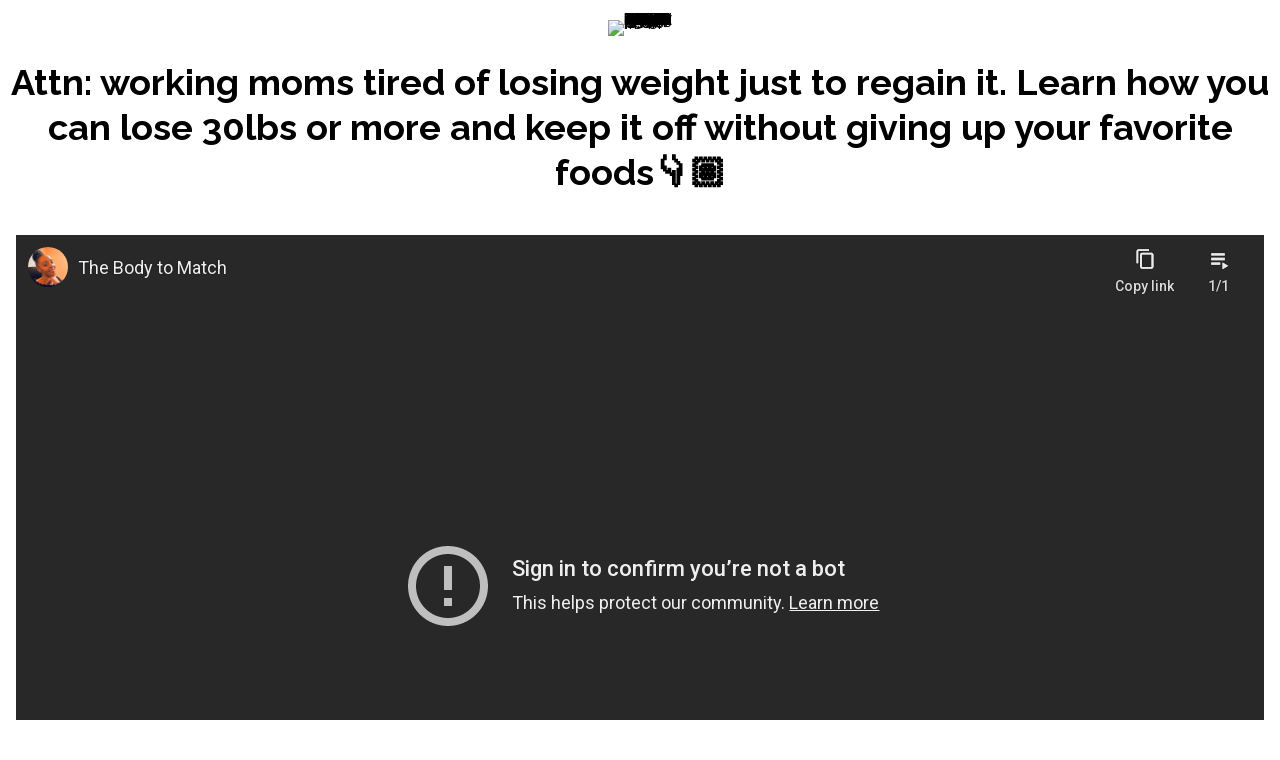

--- FILE ---
content_type: text/html; charset=utf-8
request_url: https://natalienbutler.com/YoYo
body_size: 5460
content:
<!DOCTYPE html>
<html lang="en">
	<head>
    <script type="text/javascript" src="//analytics.aweber.com/js/awt_analytics.js?id=_0Gg"></script>

<!-- Meta Pixel Code -->
<script>
!function(f,b,e,v,n,t,s)
{if(f.fbq)return;n=f.fbq=function(){n.callMethod?
n.callMethod.apply(n,arguments):n.queue.push(arguments)};
if(!f._fbq)f._fbq=n;n.push=n;n.loaded=!0;n.version='2.0';
n.queue=[];t=b.createElement(e);t.async=!0;
t.src=v;s=b.getElementsByTagName(e)[0];
s.parentNode.insertBefore(t,s)}(window, document,'script',
'https://connect.facebook.net/en_US/fbevents.js');
fbq('init', '180557593387314');
fbq('track', 'PageView');
</script>
<noscript><img height="1" width="1" style="display:none"
src="https://www.facebook.com/tr?id=180557593387314&ev=PageView&noscript=1"
/></noscript>
<!-- End Meta Pixel Code -->


<!-- Google tag (gtag.js) --> <script async src="https://www.googletagmanager.com/gtag/js?id=AW-930274219"></script> <script> window.dataLayer = window.dataLayer || []; function gtag(){dataLayer.push(arguments);} gtag('js', new Date()); gtag('config', 'AW-930274219'); </script> 
    <!-- Facebook Pixel Code -->
<script>
!function(f,b,e,v,n,t,s)
{if(f.fbq)return;n=f.fbq=function(){n.callMethod?
n.callMethod.apply(n,arguments):n.queue.push(arguments)};
if(!f._fbq)f._fbq=n;n.push=n;n.loaded=!0;n.version='2.0';
n.queue=[];t=b.createElement(e);t.async=!0;
t.src=v;s=b.getElementsByTagName(e)[0];
s.parentNode.insertBefore(t,s)}(window, document,'script',
'https://connect.facebook.net/en_US/fbevents.js');
fbq('init', '839107989534028');
fbq('track', 'PageView');
</script>
<noscript><img height="1" width="1" style="display:none"
src="https://www.facebook.com/tr?id=839107989534028&ev=PageView&noscript=1"
/></noscript>
<!-- End Facebook Pixel Code -->

 <!-- Facebook Pixel Code --> <script> !function(f,b,e,v,n,t,s) {if(f.fbq)return;n=f.fbq=function(){n.callMethod? n.callMethod.apply(n,arguments):n.queue.push(arguments)}; if(!f._fbq)f._fbq=n;n.push=n;n.loaded=!0;n.version='2.0'; n.queue=[];t=b.createElement(e);t.async=!0; t.src=v;s=b.getElementsByTagName(e)[0]; s.parentNode.insertBefore(t,s)}(window, document,'script', 'https://connect.facebook.net/en_US/fbevents.js'); fbq('init', '180557593387314'); fbq('track', 'PageView'); </script> <noscript><img height="1" width="1" style="display:none" src="https://www.facebook.com/tr?id= 180557593387314&ev=PageView&noscript=1" /></noscript> <!-- End Facebook Pixel Code --> 


<meta name="p:domain_verify" content="20a0704c81159643fcaf0425f597203b"/>

<!-- Google tag (gtag.js) --> <script async src="https://www.googletagmanager.com/gtag/js?id=G-3EL8S9N3YS"></script> <script> window.dataLayer = window.dataLayer || []; function gtag(){dataLayer.push(arguments);} gtag('js', new Date()); gtag('config', 'G-3EL8S9N3YS'); </script>    <!-- Event snippet for Subscribe conversion page In your html page, add the snippet and call gtag_report_conversion when someone clicks on the chosen link or button. --> <script> function gtag_report_conversion(url) { var callback = function () { if (typeof(url) != 'undefined') { window.location = url; } }; gtag('event', 'conversion', { 'send_to': 'AW-930274219/wMxqCN7SoY8ZEKu3y7sD', 'event_callback': callback }); return false; } </script>   
		<meta name="viewport" content="initial-scale=1.0, width=device-width" />
		<meta name="apple-mobile-web-app-capable" content="yes" />
    <meta charset="UTF-8">
    <link rel="preconnect" href="https://fonts.gstatic.com" crossorigin>
    <link rel="preload" href="/tachyons.css" as="style">
    <link href="/tachyons.css" rel="stylesheet" />
    <link rel="sitemap" type="application/xml" title="Sitemap" href="/sitemap.xml">
      <link rel="canonical" href="https://natalienbutler.com/YoYo" />
<link rel="preload" as="script" href="/index.js">		<link 
      rel="preload" 
      href="https://fonts.googleapis.com/css?family=Raleway:400,700&display=swap" 
      as="style"
      onload="this.onload=null;this.rel='stylesheet'" />
    
		<title>Online Weight Loss Coach for Working Moms</title>
		<meta name="title" property="og:title" content="Online Weight Loss Coach for Working Moms" />
		<meta name="description" property="og:description" content="Online weight loss coach, Natalie Butler, shows working moms how to lose 30lbs or more and keep it off without extreme dieting or excess exercise. " />
		<meta property="og:type" content="website" />
		<meta name="image" property="og:image" content="https://phonesites.com/img/KNxKk119ZKX2Z6EhaaeDE8j4P9b2%2F1702501836085.IMG_3515.jpeg" />
		<link rel="icon" href="https://s.phonesites.com/v0/b/phonesites-prod.appspot.com/o/images%2FKNxKk119ZKX2Z6EhaaeDE8j4P9b2%2F1704453162473*D9C6DEEB-6901-4155-B829-C58490CD3F4A*png?alt=media&token=88ba7a1d-6860-4e40-9260-be9fc3961b82" />
      <meta name="theme-color" content="#fff" />
		<style>
			body, .sans-serif,
			.fw1, .fw2, .fw3, .fw4,
			h1, h2, h3, h4, h5, h6, .b, .fw6, .fw7, .fw8,
			select, input, label, textarea,
			button, a{
				font-family: "Raleway", -apple-system,BlinkMacSystemFont,"Segoe UI",Roboto,Oxygen,Ubuntu,Cantarell,"Fira Sans","Droid Sans","Helvetica Neue",Arial,sans-serif,"Apple Color Emoji","Segoe UI Emoji","Segoe UI Symbol";
			}
			body,  #formPopup > div{
        background-color: #fff;
			}

        
      body, .sans-serif {
          text-rendering: optimizeLegibility;
          -webkit-font-smoothing: antialiased;
          -moz-font-smoothing: antialiased;
          -o-font-smoothing: antialiased;
          -webkit-text-size-adjust: 100%;
          -moz-text-size-adjust: 100%;
          -ms-text-size-adjust: 100%;
          -o-text-size-adjust: 100%;
          -webkit-font-feature-settings: normal;
          -moz-font-feature-settings: normal;
          -o-font-feature-settings: normal;
          font-feature-settings: normal;
          font-kerning: normal;
      }
      p, div{
          hyphens: inherit;
          word-break: break-word;
      }
      button, a{
          cursor: pointer;
          word-break: initial;
      }
      a{
        color: inherit;
      }
      form * {
          transition: all .15s cubic-bezier(.645,.045,.355,1);
      }
        input,
        select,
        textarea {
          max-width: 100%;
          border: 1px solid #f1f1f1;
          background: #fff;
          border-radius: 5px;
          width: 100%;
          position: relative;
        }
        textarea {
          resize: none;
        }
        input,
        select {
          height: 50px;
        }  
        label .arrow {
            position: absolute;
            border: 1px solid rgb(151, 151, 151);
            right: 16.66px;
            top: 16.66px;
            width: 10px;
            height: 10px;
            border-width: 0 3px 3px 0;
            -webkit-transform: rotate(45deg);
            -moz-transform: rotate(45deg);
            -ms-transform: rotate(45deg);
            -o-transform: rotate(45deg);
            transform: rotate(45deg);
            pointer-events: none;
        }
        fieldset{
            border-style: solid;
        }
        select:hover, 
        input:hover,
        label:hover .radio,
        label:hover .checkmark{
            border: 1px solid #4D90FE;
        }
        button:focus, 
        select:focus, 
        a.button-reset:focus,
        input:focus,
        textarea:focus,
        fieldset label input:focus + .radio,
        fieldset label input:focus + .checkmark{
            outline:none; 
            -webkit-box-shadow: 0 0 5px #4D90FE;
            -moz-box-shadow: 0 0 5px #4D90FE;
            box-shadow: 0 0 5px #4D90FE;
            border: 1px solid #4D90FE;
        }
        #submit:active:hover{
            -webkit-box-shadow: none;
            -moz-box-shadow: none;
            box-shadow: none;
        }
        label[for],
        .label {
            position: absolute;
            z-index: 2;
            top: .6rem;
            left: 1rem;
            -webkit-transform: translateY(25%);
            -moz-transform: translateY(25%);
            -ms-transform: translateY(25%);
            -o-transform: translateY(25%);
            transform: translateY(25%);
            opacity: 0;
            margin-top: 0;
            font-size: .65rem;
            pointer-events: none;
        }
        .active .label-bg {
          background-color: white;
          top: 1px;
          left: 1px;
          width: calc(100% - 60px);
          height: 20px;
          position: absolute;
          border-radius: 5px;
        }
        input:not(:placeholder-shown),
        select[required]:valid,
        .active input,
        .active select{
            padding-top: .7rem;
            padding-bottom: 0;
            color: black;
        }
        input:not(:placeholder-shown)+label[for],
        select[required]:valid+.label,
        .active label[for],
        .active .label {
            opacity: 1;
            -webkit-transform: translateY(0);
            -moz-transform: translateY(0);
            -ms-transform: translateY(0);
            -o-transform: translateY(0);
            transform: translateY(0);
        }
        select{
            color: #757575;
        }
        .npe{
            pointer-events: none;
        }
        button:disabled .loader,
        button:disabled .loader:after {
            border-radius: 50%;
            width: 20px;
            height: 20px;
        }
        button:disabled .loader{
            position: absolute; 
            top: 50%; 
            margin-top: -10px; 
            right: 10px; 
            -webkit-transform: translateZ(0);
            -moz-transform: translateZ(0);
            -ms-transform: translateZ(0);
            transform: translateZ(0);
            -webkit-animation: load8 1.1s infinite linear;
            -moz-animation: load8 1.1s infinite linear;
            -ms-animation: load8 1.1s infinite linear;
            animation: load8 1.1s infinite linear;
        }
        @-webkit-keyframes load8 {
            0% {
                -webkit-transform: rotate(0deg);
                transform: rotate(0deg);
            }
            100% {
                -webkit-transform: rotate(360deg);
                transform: rotate(360deg);
            }
        }
        @keyframes load8 {
            0% {
                -webkit-transform: rotate(0deg);
                transform: rotate(0deg);
            }
            100% {
                -webkit-transform: rotate(360deg);
                transform: rotate(360deg);
            }
        }
        fieldset label{
            display: block;
            position: relative;
            cursor: pointer;
            -webkit-user-select: none;
            -moz-user-select: none;
            -ms-user-select: none;
            user-select: none;
        }
        fieldset label input {
            position: absolute;
            opacity: 0;
            cursor: pointer;
            height: 0;
            width: 0;
        }
        .checkmark, .radio {
            position: relative;
            height: 26px;
            width: 26px;
            background-color: #fff;
            border: 1px solid rgba(0,0,0,.2);
            box-sizing: border-box;
        }
        .checkmark{
            border-radius: .25rem;
        }
        .radio{
            border-radius: 50%;
        }
        fieldset.error .radio ,
        fieldset.error .checkmark {
            background-color: #ff0000;
        }
        fieldset label input:checked ~ .radio ,
        fieldset label input:checked ~ .checkmark {
            background-color: #2196F3;
        }
        .radio:after,
        .checkmark:after {
            content: "";
            position: absolute;
            display: none;
        }
        fieldset input:checked ~ .radio:after,
        fieldset input:checked ~ .checkmark:after {
            display: block;
        }
        fieldset label .checkmark:after {
            left: 50%;
            top: 40%;
            width: 5px;
            height: 10px;
            border: solid white;
            border-width: 0 3px 3px 0;
            -webkit-transform: translate(-50%,-50%) rotate(45deg);
            -moz-transform: translate(-50%,-50%) rotate(45deg);
            -ms-transform: translate(-50%,-50%) rotate(45deg);
            -o-transform: translate(-50%,-50%) rotate(45deg);
            transform: translate(-50%,-50%) rotate(45deg);
        }
        fieldset label .radio:after {
            top: 50%;
            left: 50%;
            width: 9px;
            height: 9px;
            border-radius: 50%;
            background: white;
            -webkit-transform: translate(-50%,-50%);
            -moz-transform: translate(-50%,-50%);
            -ms-transform: translate(-50%,-50%);
            -o-transform: translate(-50%,-50%);
            transform: translate(-50%,-50%);
        }
        @keyframes error {
            100% {
                border-color: rgb(244, 67, 54);
                box-shadow: rgb(244, 67, 54) -2px 0 0 inset, 
                rgb(244, 67, 54) 2px 0 0 inset, 
                rgb(244, 67, 54) 0 2px 0 inset, 
                rgb(244, 67, 54) 0 -2px 0 inset;
                -moz-box-shadow: rgb(244, 67, 54) -2px 0 0 inset, 
                rgb(244, 67, 54) 2px 0 0 inset, 
                rgb(244, 67, 54) 0 2px 0 inset, 
                rgb(244, 67, 54) 0 -2px 0 inset;
                -webkit-box-shadow: rgb(244, 67, 54) -2px 0 0 inset, 
                rgb(244, 67, 54) 2px 0 0 inset, 
                rgb(244, 67, 54) 0 2px 0 inset, 
                rgb(244, 67, 54) 0 -2px 0 inset;
            }
        }
        .err{
            animation-name: error;
            animation-duration: .2s;
            animation-iteration-count: 1;
            border-color: rgb(244, 67, 54);
            box-shadow: rgb(244, 67, 54) -1px 0 0 inset, 
            rgb(244, 67, 54) 1px 0 0 inset, 
            rgb(244, 67, 54) 0 1px 0 inset, 
            rgb(244, 67, 54) 0 -1px 0 inset;
            -moz-box-shadow: rgb(244, 67, 54) -1px 0 0 inset, 
            rgb(244, 67, 54) 1px 0 0 inset, 
            rgb(244, 67, 54) 0 1px 0 inset, 
            rgb(244, 67, 54) 0 -1px 0 inset;
            -webkit-box-shadow: rgb(244, 67, 54) -1px 0 0 inset, 
            rgb(244, 67, 54) 1px 0 0 inset, 
            rgb(244, 67, 54) 0 1px 0 inset, 
            rgb(244, 67, 54) 0 -1px 0 inset;
        }
     
      img{
        line-height: 0;
        vertical-align: bottom;
      }
      .bg::before, .bg::after {
        position: absolute;
        content: "";
        top: 0;
        left: 0;
        bottom: 0;
        right: 0;
        z-index: -1;
      }
      .bg::before{
        background: var(--bg-color); 
        background-image: var(--bg-before-image);
        border-radius: var(--bg-radius);
        opacity: var(--bg-opacity);
      }
      .bg::after {
        border-radius: var(--bg-radius);
        background-image: var(--bg-image);
        background-repeat: var(--bg-image-repeat);
        background-position: var(--bg-image-position);
        background-attachment: var(--bg-image-attachment);
        background-size: var(--bg-image-size);
        opacity: var(--bg-image-opacity);
      }
      :where(body, iframe, pre, img, svg, video, canvas, select) {
        max-width: 100%;
        overflow: auto;
        word-break: break-word;
      }
    </style>
    <meta name="robots" content="index, follow">
</head>
<body class="cf">
  <div id="parent" 
    class="">
    <div style="">
      <div id="child" 
        class="cf"
        style="">
              <div 
  id="block_1" 
  class="tc"
  style="">
  <img
    class="dib w-100 mw3 "
    src="https://s.phonesites.com/v0/b/phonesites-prod.appspot.com/o/images%2FKNxKk119ZKX2Z6EhaaeDE8j4P9b2%2F1704453162473*D9C6DEEB-6901-4155-B829-C58490CD3F4A*png?alt=media&token=88ba7a1d-6860-4e40-9260-be9fc3961b82"
    alt="https:&#47;&#47;s.phonesites.com&#47;v0&#47;b&#47;phonesites-prod.appspot.com&#47;o&#47;images%2FKNxKk119ZKX2Z6EhaaeDE8j4P9b2%2F1704453162473*D9C6DEEB-6901-4155-B829-C58490CD3F4A*png?alt=media&amp;token=88ba7a1d-6860-4e40-9260-be9fc3961b82"/>
</div>
              <div id="block_2" class="tc" style="">
  <h1
    style="color: #000000;"
    class="fw8 lh-title f3 f2-l">
    <div>Attn: working moms tired of losing weight just to regain it. Learn how you can lose 30lbs or more and keep it off without giving up your favorite foods👇🏽</div>
  </h1>
</div>
              <div id="block_3" class="pa2 pa3-ns tc" style="">
  <div class="tc db w-100 relative pa0" style="padding-top: 56.25%">
      <iframe class="absolute absolute--fill h-100 w-100" wmode="opaque"
          src="https://www.youtube-nocookie.com/embed/rvaDOjzOKSw?autoplay=1&rel=0;loop=1&playlist=rvaDOjzOKSw" frameborder="0" allow="autoplay; encrypted-media" allowfullscreen>
      </iframe>
  </div>
</div>
              <div id="block_4" class="tc" style="">
  <h1
    style="color: #000000;"
    class="fw8 lh-title f5 f4-l">
    Learn more about The Body to Match:
  </h1>
</div>
              <div id="block_5" style="">
  <form class="pa2 pa4-ns mw6 db cf mb4 w-100 center" method="POST" autocomplete="on" id="≡">
    <div id="email_wrap" class="relative db cf">
      <input
        autocomplete="email"
        class="input-reset ba b--black-20 fl bg-white pa3 lh-copy w-100 mb2 br2"
        placeholder="Email"
        type="email"
        name="email"
        id="email"
        maxlength="200"
        required/>
      <label for="email">Email</label>
    </div>
        
          <div id="FNAME_wrap" class="relative db cf">
            <input
              class="input-reset ba b--black-20 fl bg-white pa3 lh-copy w-100 mb2 br2"
              placeholder="First Name"
              type="text"
              name="FNAME"
              id="FNAME"
              maxlength="200"
required              />
            <label for="FNAME">First Name</label>
          </div>
  
  
  
  
  
  
  


        
        
  
  
  
  
  
  
          <div id="Goal_wrap" class="relative db cf">
              <select id="Goal" 
                class="input-reset ba b--black-20 fl bg-white ph3 lh-copy w-100 mb2 br2"
required>
                  <option value="" disabled="" selected="">
                    How much weight do you want to lose?
                  </option>
                    <option value="0-15lbs">
                      0-15lbs
                    </option>
                    <option value="16-30lbs">
                      16-30lbs
                    </option>
                    <option value="31-45lbs">
                      31-45lbs
                    </option>
                    <option value="46-60lbs">
                      46-60lbs
                    </option>
                    <option value="61-75lbs">
                      61-75lbs
                    </option>
                    <option value="76-100lbs">
                      76-100lbs
                    </option>
                    <option value="100+lbs">
                      100+lbs
                    </option>
              </select>
            <div class="arrow"></div>
            <label id="Goal_label" 
              class="absolute npe z-999"
              for="Goal">
              How much weight do you want to lose?
            </label>
          </div>
  


        
      <button
        id="submit"
        style="
          color: #FFFFFF;
            background-color: #111111;
        "
        class="relative button-reset pv3 tc ba b--transparent bg-animate pointer w-100 fw8 dim f3 f2-l br4"
        type="submit">
        I'm ready!!!
      </button>
  </form>
</div>
              <div id="block_6" class="tc" style="">
    <div
      style="color: #000000"
      class="pv2 db lh-copy f7 f6-l">
      Copyright 2024. Natalie Butler. All rights reserved.
    </div>
</div>
      </div>
    </div>
  </div>
    <script>
        var redirect= "https://natalienbutler.com/video-success";
        var setRedirectParameters= false;
    </script>

    <script src="/index.js"></script>

    <script src="https://www.google.com/recaptcha/api.js?render=hello@chicagosnatalie.com"></script>
    <script>
      try{
        button.disabled= true;
        grecaptcha.ready(function(){
          grecaptcha.execute('hello@chicagosnatalie.com', { action: 'homepage' })
          .then(function(token){
            var xhr = new XMLHttpRequest();
            xhr.open("GET", "https://phonesites.com/api/grecaptcha/" + token + "?url=nataliebutler");
            xhr.onload = function(){
              if (xhr.readyState !== 4) return;
              if(xhr.status !== 200){
                console.error('onload', { xhr, status: xhr.status });
                button.disabled= false;
                return;
              };
              var json= JSON.parse(xhr.responseText);
              if(json.score && json.action){
                if(json.action === 'homepage' && json.score >= 0.9){
                  button.disabled= false;
                  store.data.recaptchaScore= json.score;
                }else{
                  store.preventPost= true;
                };
              };
            };
            xhr.send();
          })
          .catch(function(err){
            console.error(err);
            button.disabled= false;
          });
        });
      } catch(e){ 
        console.error(e);
        button.disabled= false;
      };
    </script>
  
  
  <script>
    if (window.self !== window.top) {
      const resize = function(){
        try{
          const data = {
            page: window.location.pathname,
            height: document.body.offsetHeight
          };
          parent.postMessage( data, "*" );
        }catch(e){ console.error(e) };
      };
      document.addEventListener('readystatechange', resize);
      window.addEventListener('resize', resize);
      if(MutationObserver){
        const mo = new MutationObserver(resize);
        mo.observe(document.body, {
            childList: true,
            attributes: true,
            characterData: true,
            subtree: true,
            attributeOldValue: true,
            characterDataOldValue: true
        });
      };
    };
  </script>


</body>
</html>

--- FILE ---
content_type: text/html; charset=utf-8
request_url: https://www.youtube-nocookie.com/embed/rvaDOjzOKSw?autoplay=1&rel=0;loop=1&playlist=rvaDOjzOKSw
body_size: 47027
content:
<!DOCTYPE html><html lang="en" dir="ltr" data-cast-api-enabled="true"><head><meta name="viewport" content="width=device-width, initial-scale=1"><meta name="robots" content="noindex"><script nonce="Txvz9zHsEsNnkUtdw0xTEw">if ('undefined' == typeof Symbol || 'undefined' == typeof Symbol.iterator) {delete Array.prototype.entries;}</script><style name="www-roboto" nonce="dlrVW52hAWDeXknd2RdTiA">@font-face{font-family:'Roboto';font-style:normal;font-weight:400;font-stretch:100%;src:url(//fonts.gstatic.com/s/roboto/v48/KFO7CnqEu92Fr1ME7kSn66aGLdTylUAMa3GUBHMdazTgWw.woff2)format('woff2');unicode-range:U+0460-052F,U+1C80-1C8A,U+20B4,U+2DE0-2DFF,U+A640-A69F,U+FE2E-FE2F;}@font-face{font-family:'Roboto';font-style:normal;font-weight:400;font-stretch:100%;src:url(//fonts.gstatic.com/s/roboto/v48/KFO7CnqEu92Fr1ME7kSn66aGLdTylUAMa3iUBHMdazTgWw.woff2)format('woff2');unicode-range:U+0301,U+0400-045F,U+0490-0491,U+04B0-04B1,U+2116;}@font-face{font-family:'Roboto';font-style:normal;font-weight:400;font-stretch:100%;src:url(//fonts.gstatic.com/s/roboto/v48/KFO7CnqEu92Fr1ME7kSn66aGLdTylUAMa3CUBHMdazTgWw.woff2)format('woff2');unicode-range:U+1F00-1FFF;}@font-face{font-family:'Roboto';font-style:normal;font-weight:400;font-stretch:100%;src:url(//fonts.gstatic.com/s/roboto/v48/KFO7CnqEu92Fr1ME7kSn66aGLdTylUAMa3-UBHMdazTgWw.woff2)format('woff2');unicode-range:U+0370-0377,U+037A-037F,U+0384-038A,U+038C,U+038E-03A1,U+03A3-03FF;}@font-face{font-family:'Roboto';font-style:normal;font-weight:400;font-stretch:100%;src:url(//fonts.gstatic.com/s/roboto/v48/KFO7CnqEu92Fr1ME7kSn66aGLdTylUAMawCUBHMdazTgWw.woff2)format('woff2');unicode-range:U+0302-0303,U+0305,U+0307-0308,U+0310,U+0312,U+0315,U+031A,U+0326-0327,U+032C,U+032F-0330,U+0332-0333,U+0338,U+033A,U+0346,U+034D,U+0391-03A1,U+03A3-03A9,U+03B1-03C9,U+03D1,U+03D5-03D6,U+03F0-03F1,U+03F4-03F5,U+2016-2017,U+2034-2038,U+203C,U+2040,U+2043,U+2047,U+2050,U+2057,U+205F,U+2070-2071,U+2074-208E,U+2090-209C,U+20D0-20DC,U+20E1,U+20E5-20EF,U+2100-2112,U+2114-2115,U+2117-2121,U+2123-214F,U+2190,U+2192,U+2194-21AE,U+21B0-21E5,U+21F1-21F2,U+21F4-2211,U+2213-2214,U+2216-22FF,U+2308-230B,U+2310,U+2319,U+231C-2321,U+2336-237A,U+237C,U+2395,U+239B-23B7,U+23D0,U+23DC-23E1,U+2474-2475,U+25AF,U+25B3,U+25B7,U+25BD,U+25C1,U+25CA,U+25CC,U+25FB,U+266D-266F,U+27C0-27FF,U+2900-2AFF,U+2B0E-2B11,U+2B30-2B4C,U+2BFE,U+3030,U+FF5B,U+FF5D,U+1D400-1D7FF,U+1EE00-1EEFF;}@font-face{font-family:'Roboto';font-style:normal;font-weight:400;font-stretch:100%;src:url(//fonts.gstatic.com/s/roboto/v48/KFO7CnqEu92Fr1ME7kSn66aGLdTylUAMaxKUBHMdazTgWw.woff2)format('woff2');unicode-range:U+0001-000C,U+000E-001F,U+007F-009F,U+20DD-20E0,U+20E2-20E4,U+2150-218F,U+2190,U+2192,U+2194-2199,U+21AF,U+21E6-21F0,U+21F3,U+2218-2219,U+2299,U+22C4-22C6,U+2300-243F,U+2440-244A,U+2460-24FF,U+25A0-27BF,U+2800-28FF,U+2921-2922,U+2981,U+29BF,U+29EB,U+2B00-2BFF,U+4DC0-4DFF,U+FFF9-FFFB,U+10140-1018E,U+10190-1019C,U+101A0,U+101D0-101FD,U+102E0-102FB,U+10E60-10E7E,U+1D2C0-1D2D3,U+1D2E0-1D37F,U+1F000-1F0FF,U+1F100-1F1AD,U+1F1E6-1F1FF,U+1F30D-1F30F,U+1F315,U+1F31C,U+1F31E,U+1F320-1F32C,U+1F336,U+1F378,U+1F37D,U+1F382,U+1F393-1F39F,U+1F3A7-1F3A8,U+1F3AC-1F3AF,U+1F3C2,U+1F3C4-1F3C6,U+1F3CA-1F3CE,U+1F3D4-1F3E0,U+1F3ED,U+1F3F1-1F3F3,U+1F3F5-1F3F7,U+1F408,U+1F415,U+1F41F,U+1F426,U+1F43F,U+1F441-1F442,U+1F444,U+1F446-1F449,U+1F44C-1F44E,U+1F453,U+1F46A,U+1F47D,U+1F4A3,U+1F4B0,U+1F4B3,U+1F4B9,U+1F4BB,U+1F4BF,U+1F4C8-1F4CB,U+1F4D6,U+1F4DA,U+1F4DF,U+1F4E3-1F4E6,U+1F4EA-1F4ED,U+1F4F7,U+1F4F9-1F4FB,U+1F4FD-1F4FE,U+1F503,U+1F507-1F50B,U+1F50D,U+1F512-1F513,U+1F53E-1F54A,U+1F54F-1F5FA,U+1F610,U+1F650-1F67F,U+1F687,U+1F68D,U+1F691,U+1F694,U+1F698,U+1F6AD,U+1F6B2,U+1F6B9-1F6BA,U+1F6BC,U+1F6C6-1F6CF,U+1F6D3-1F6D7,U+1F6E0-1F6EA,U+1F6F0-1F6F3,U+1F6F7-1F6FC,U+1F700-1F7FF,U+1F800-1F80B,U+1F810-1F847,U+1F850-1F859,U+1F860-1F887,U+1F890-1F8AD,U+1F8B0-1F8BB,U+1F8C0-1F8C1,U+1F900-1F90B,U+1F93B,U+1F946,U+1F984,U+1F996,U+1F9E9,U+1FA00-1FA6F,U+1FA70-1FA7C,U+1FA80-1FA89,U+1FA8F-1FAC6,U+1FACE-1FADC,U+1FADF-1FAE9,U+1FAF0-1FAF8,U+1FB00-1FBFF;}@font-face{font-family:'Roboto';font-style:normal;font-weight:400;font-stretch:100%;src:url(//fonts.gstatic.com/s/roboto/v48/KFO7CnqEu92Fr1ME7kSn66aGLdTylUAMa3OUBHMdazTgWw.woff2)format('woff2');unicode-range:U+0102-0103,U+0110-0111,U+0128-0129,U+0168-0169,U+01A0-01A1,U+01AF-01B0,U+0300-0301,U+0303-0304,U+0308-0309,U+0323,U+0329,U+1EA0-1EF9,U+20AB;}@font-face{font-family:'Roboto';font-style:normal;font-weight:400;font-stretch:100%;src:url(//fonts.gstatic.com/s/roboto/v48/KFO7CnqEu92Fr1ME7kSn66aGLdTylUAMa3KUBHMdazTgWw.woff2)format('woff2');unicode-range:U+0100-02BA,U+02BD-02C5,U+02C7-02CC,U+02CE-02D7,U+02DD-02FF,U+0304,U+0308,U+0329,U+1D00-1DBF,U+1E00-1E9F,U+1EF2-1EFF,U+2020,U+20A0-20AB,U+20AD-20C0,U+2113,U+2C60-2C7F,U+A720-A7FF;}@font-face{font-family:'Roboto';font-style:normal;font-weight:400;font-stretch:100%;src:url(//fonts.gstatic.com/s/roboto/v48/KFO7CnqEu92Fr1ME7kSn66aGLdTylUAMa3yUBHMdazQ.woff2)format('woff2');unicode-range:U+0000-00FF,U+0131,U+0152-0153,U+02BB-02BC,U+02C6,U+02DA,U+02DC,U+0304,U+0308,U+0329,U+2000-206F,U+20AC,U+2122,U+2191,U+2193,U+2212,U+2215,U+FEFF,U+FFFD;}@font-face{font-family:'Roboto';font-style:normal;font-weight:500;font-stretch:100%;src:url(//fonts.gstatic.com/s/roboto/v48/KFO7CnqEu92Fr1ME7kSn66aGLdTylUAMa3GUBHMdazTgWw.woff2)format('woff2');unicode-range:U+0460-052F,U+1C80-1C8A,U+20B4,U+2DE0-2DFF,U+A640-A69F,U+FE2E-FE2F;}@font-face{font-family:'Roboto';font-style:normal;font-weight:500;font-stretch:100%;src:url(//fonts.gstatic.com/s/roboto/v48/KFO7CnqEu92Fr1ME7kSn66aGLdTylUAMa3iUBHMdazTgWw.woff2)format('woff2');unicode-range:U+0301,U+0400-045F,U+0490-0491,U+04B0-04B1,U+2116;}@font-face{font-family:'Roboto';font-style:normal;font-weight:500;font-stretch:100%;src:url(//fonts.gstatic.com/s/roboto/v48/KFO7CnqEu92Fr1ME7kSn66aGLdTylUAMa3CUBHMdazTgWw.woff2)format('woff2');unicode-range:U+1F00-1FFF;}@font-face{font-family:'Roboto';font-style:normal;font-weight:500;font-stretch:100%;src:url(//fonts.gstatic.com/s/roboto/v48/KFO7CnqEu92Fr1ME7kSn66aGLdTylUAMa3-UBHMdazTgWw.woff2)format('woff2');unicode-range:U+0370-0377,U+037A-037F,U+0384-038A,U+038C,U+038E-03A1,U+03A3-03FF;}@font-face{font-family:'Roboto';font-style:normal;font-weight:500;font-stretch:100%;src:url(//fonts.gstatic.com/s/roboto/v48/KFO7CnqEu92Fr1ME7kSn66aGLdTylUAMawCUBHMdazTgWw.woff2)format('woff2');unicode-range:U+0302-0303,U+0305,U+0307-0308,U+0310,U+0312,U+0315,U+031A,U+0326-0327,U+032C,U+032F-0330,U+0332-0333,U+0338,U+033A,U+0346,U+034D,U+0391-03A1,U+03A3-03A9,U+03B1-03C9,U+03D1,U+03D5-03D6,U+03F0-03F1,U+03F4-03F5,U+2016-2017,U+2034-2038,U+203C,U+2040,U+2043,U+2047,U+2050,U+2057,U+205F,U+2070-2071,U+2074-208E,U+2090-209C,U+20D0-20DC,U+20E1,U+20E5-20EF,U+2100-2112,U+2114-2115,U+2117-2121,U+2123-214F,U+2190,U+2192,U+2194-21AE,U+21B0-21E5,U+21F1-21F2,U+21F4-2211,U+2213-2214,U+2216-22FF,U+2308-230B,U+2310,U+2319,U+231C-2321,U+2336-237A,U+237C,U+2395,U+239B-23B7,U+23D0,U+23DC-23E1,U+2474-2475,U+25AF,U+25B3,U+25B7,U+25BD,U+25C1,U+25CA,U+25CC,U+25FB,U+266D-266F,U+27C0-27FF,U+2900-2AFF,U+2B0E-2B11,U+2B30-2B4C,U+2BFE,U+3030,U+FF5B,U+FF5D,U+1D400-1D7FF,U+1EE00-1EEFF;}@font-face{font-family:'Roboto';font-style:normal;font-weight:500;font-stretch:100%;src:url(//fonts.gstatic.com/s/roboto/v48/KFO7CnqEu92Fr1ME7kSn66aGLdTylUAMaxKUBHMdazTgWw.woff2)format('woff2');unicode-range:U+0001-000C,U+000E-001F,U+007F-009F,U+20DD-20E0,U+20E2-20E4,U+2150-218F,U+2190,U+2192,U+2194-2199,U+21AF,U+21E6-21F0,U+21F3,U+2218-2219,U+2299,U+22C4-22C6,U+2300-243F,U+2440-244A,U+2460-24FF,U+25A0-27BF,U+2800-28FF,U+2921-2922,U+2981,U+29BF,U+29EB,U+2B00-2BFF,U+4DC0-4DFF,U+FFF9-FFFB,U+10140-1018E,U+10190-1019C,U+101A0,U+101D0-101FD,U+102E0-102FB,U+10E60-10E7E,U+1D2C0-1D2D3,U+1D2E0-1D37F,U+1F000-1F0FF,U+1F100-1F1AD,U+1F1E6-1F1FF,U+1F30D-1F30F,U+1F315,U+1F31C,U+1F31E,U+1F320-1F32C,U+1F336,U+1F378,U+1F37D,U+1F382,U+1F393-1F39F,U+1F3A7-1F3A8,U+1F3AC-1F3AF,U+1F3C2,U+1F3C4-1F3C6,U+1F3CA-1F3CE,U+1F3D4-1F3E0,U+1F3ED,U+1F3F1-1F3F3,U+1F3F5-1F3F7,U+1F408,U+1F415,U+1F41F,U+1F426,U+1F43F,U+1F441-1F442,U+1F444,U+1F446-1F449,U+1F44C-1F44E,U+1F453,U+1F46A,U+1F47D,U+1F4A3,U+1F4B0,U+1F4B3,U+1F4B9,U+1F4BB,U+1F4BF,U+1F4C8-1F4CB,U+1F4D6,U+1F4DA,U+1F4DF,U+1F4E3-1F4E6,U+1F4EA-1F4ED,U+1F4F7,U+1F4F9-1F4FB,U+1F4FD-1F4FE,U+1F503,U+1F507-1F50B,U+1F50D,U+1F512-1F513,U+1F53E-1F54A,U+1F54F-1F5FA,U+1F610,U+1F650-1F67F,U+1F687,U+1F68D,U+1F691,U+1F694,U+1F698,U+1F6AD,U+1F6B2,U+1F6B9-1F6BA,U+1F6BC,U+1F6C6-1F6CF,U+1F6D3-1F6D7,U+1F6E0-1F6EA,U+1F6F0-1F6F3,U+1F6F7-1F6FC,U+1F700-1F7FF,U+1F800-1F80B,U+1F810-1F847,U+1F850-1F859,U+1F860-1F887,U+1F890-1F8AD,U+1F8B0-1F8BB,U+1F8C0-1F8C1,U+1F900-1F90B,U+1F93B,U+1F946,U+1F984,U+1F996,U+1F9E9,U+1FA00-1FA6F,U+1FA70-1FA7C,U+1FA80-1FA89,U+1FA8F-1FAC6,U+1FACE-1FADC,U+1FADF-1FAE9,U+1FAF0-1FAF8,U+1FB00-1FBFF;}@font-face{font-family:'Roboto';font-style:normal;font-weight:500;font-stretch:100%;src:url(//fonts.gstatic.com/s/roboto/v48/KFO7CnqEu92Fr1ME7kSn66aGLdTylUAMa3OUBHMdazTgWw.woff2)format('woff2');unicode-range:U+0102-0103,U+0110-0111,U+0128-0129,U+0168-0169,U+01A0-01A1,U+01AF-01B0,U+0300-0301,U+0303-0304,U+0308-0309,U+0323,U+0329,U+1EA0-1EF9,U+20AB;}@font-face{font-family:'Roboto';font-style:normal;font-weight:500;font-stretch:100%;src:url(//fonts.gstatic.com/s/roboto/v48/KFO7CnqEu92Fr1ME7kSn66aGLdTylUAMa3KUBHMdazTgWw.woff2)format('woff2');unicode-range:U+0100-02BA,U+02BD-02C5,U+02C7-02CC,U+02CE-02D7,U+02DD-02FF,U+0304,U+0308,U+0329,U+1D00-1DBF,U+1E00-1E9F,U+1EF2-1EFF,U+2020,U+20A0-20AB,U+20AD-20C0,U+2113,U+2C60-2C7F,U+A720-A7FF;}@font-face{font-family:'Roboto';font-style:normal;font-weight:500;font-stretch:100%;src:url(//fonts.gstatic.com/s/roboto/v48/KFO7CnqEu92Fr1ME7kSn66aGLdTylUAMa3yUBHMdazQ.woff2)format('woff2');unicode-range:U+0000-00FF,U+0131,U+0152-0153,U+02BB-02BC,U+02C6,U+02DA,U+02DC,U+0304,U+0308,U+0329,U+2000-206F,U+20AC,U+2122,U+2191,U+2193,U+2212,U+2215,U+FEFF,U+FFFD;}</style><script name="www-roboto" nonce="Txvz9zHsEsNnkUtdw0xTEw">if (document.fonts && document.fonts.load) {document.fonts.load("400 10pt Roboto", "E"); document.fonts.load("500 10pt Roboto", "E");}</script><link rel="stylesheet" href="/s/player/c1c87fb0/www-player.css" name="www-player" nonce="dlrVW52hAWDeXknd2RdTiA"><style nonce="dlrVW52hAWDeXknd2RdTiA">html {overflow: hidden;}body {font: 12px Roboto, Arial, sans-serif; background-color: #000; color: #fff; height: 100%; width: 100%; overflow: hidden; position: absolute; margin: 0; padding: 0;}#player {width: 100%; height: 100%;}h1 {text-align: center; color: #fff;}h3 {margin-top: 6px; margin-bottom: 3px;}.player-unavailable {position: absolute; top: 0; left: 0; right: 0; bottom: 0; padding: 25px; font-size: 13px; background: url(/img/meh7.png) 50% 65% no-repeat;}.player-unavailable .message {text-align: left; margin: 0 -5px 15px; padding: 0 5px 14px; border-bottom: 1px solid #888; font-size: 19px; font-weight: normal;}.player-unavailable a {color: #167ac6; text-decoration: none;}</style><script nonce="Txvz9zHsEsNnkUtdw0xTEw">var ytcsi={gt:function(n){n=(n||"")+"data_";return ytcsi[n]||(ytcsi[n]={tick:{},info:{},gel:{preLoggedGelInfos:[]}})},now:window.performance&&window.performance.timing&&window.performance.now&&window.performance.timing.navigationStart?function(){return window.performance.timing.navigationStart+window.performance.now()}:function(){return(new Date).getTime()},tick:function(l,t,n){var ticks=ytcsi.gt(n).tick;var v=t||ytcsi.now();if(ticks[l]){ticks["_"+l]=ticks["_"+l]||[ticks[l]];ticks["_"+l].push(v)}ticks[l]=
v},info:function(k,v,n){ytcsi.gt(n).info[k]=v},infoGel:function(p,n){ytcsi.gt(n).gel.preLoggedGelInfos.push(p)},setStart:function(t,n){ytcsi.tick("_start",t,n)}};
(function(w,d){function isGecko(){if(!w.navigator)return false;try{if(w.navigator.userAgentData&&w.navigator.userAgentData.brands&&w.navigator.userAgentData.brands.length){var brands=w.navigator.userAgentData.brands;var i=0;for(;i<brands.length;i++)if(brands[i]&&brands[i].brand==="Firefox")return true;return false}}catch(e){setTimeout(function(){throw e;})}if(!w.navigator.userAgent)return false;var ua=w.navigator.userAgent;return ua.indexOf("Gecko")>0&&ua.toLowerCase().indexOf("webkit")<0&&ua.indexOf("Edge")<
0&&ua.indexOf("Trident")<0&&ua.indexOf("MSIE")<0}ytcsi.setStart(w.performance?w.performance.timing.responseStart:null);var isPrerender=(d.visibilityState||d.webkitVisibilityState)=="prerender";var vName=!d.visibilityState&&d.webkitVisibilityState?"webkitvisibilitychange":"visibilitychange";if(isPrerender){var startTick=function(){ytcsi.setStart();d.removeEventListener(vName,startTick)};d.addEventListener(vName,startTick,false)}if(d.addEventListener)d.addEventListener(vName,function(){ytcsi.tick("vc")},
false);if(isGecko()){var isHidden=(d.visibilityState||d.webkitVisibilityState)=="hidden";if(isHidden)ytcsi.tick("vc")}var slt=function(el,t){setTimeout(function(){var n=ytcsi.now();el.loadTime=n;if(el.slt)el.slt()},t)};w.__ytRIL=function(el){if(!el.getAttribute("data-thumb"))if(w.requestAnimationFrame)w.requestAnimationFrame(function(){slt(el,0)});else slt(el,16)}})(window,document);
</script><script nonce="Txvz9zHsEsNnkUtdw0xTEw">var ytcfg={d:function(){return window.yt&&yt.config_||ytcfg.data_||(ytcfg.data_={})},get:function(k,o){return k in ytcfg.d()?ytcfg.d()[k]:o},set:function(){var a=arguments;if(a.length>1)ytcfg.d()[a[0]]=a[1];else{var k;for(k in a[0])ytcfg.d()[k]=a[0][k]}}};
ytcfg.set({"CLIENT_CANARY_STATE":"none","DEVICE":"cbr\u003dChrome\u0026cbrand\u003dapple\u0026cbrver\u003d131.0.0.0\u0026ceng\u003dWebKit\u0026cengver\u003d537.36\u0026cos\u003dMacintosh\u0026cosver\u003d10_15_7\u0026cplatform\u003dDESKTOP","EVENT_ID":"JGBvaZSLHNCplu8P28vVKQ","EXPERIMENT_FLAGS":{"ab_det_apm":true,"ab_det_el_h":true,"ab_det_em_inj":true,"ab_l_sig_st":true,"ab_l_sig_st_e":true,"action_companion_center_align_description":true,"allow_skip_networkless":true,"always_send_and_write":true,"att_web_record_metrics":true,"attmusi":true,"c3_enable_button_impression_logging":true,"c3_watch_page_component":true,"cancel_pending_navs":true,"clean_up_manual_attribution_header":true,"config_age_report_killswitch":true,"cow_optimize_idom_compat":true,"csi_config_handling_infra":true,"csi_on_gel":true,"delhi_mweb_colorful_sd":true,"delhi_mweb_colorful_sd_v2":true,"deprecate_csi_has_info":true,"deprecate_pair_servlet_enabled":true,"desktop_sparkles_light_cta_button":true,"disable_cached_masthead_data":true,"disable_child_node_auto_formatted_strings":true,"disable_enf_isd":true,"disable_log_to_visitor_layer":true,"disable_pacf_logging_for_memory_limited_tv":true,"embeds_enable_eid_enforcement_for_youtube":true,"embeds_enable_info_panel_dismissal":true,"embeds_enable_pfp_always_unbranded":true,"embeds_muted_autoplay_sound_fix":true,"embeds_serve_es6_client":true,"embeds_web_nwl_disable_nocookie":true,"embeds_web_updated_shorts_definition_fix":true,"enable_active_view_display_ad_renderer_web_home":true,"enable_ad_disclosure_banner_a11y_fix":true,"enable_chips_shelf_view_model_fully_reactive":true,"enable_client_creator_goal_ticker_bar_revamp":true,"enable_client_only_wiz_direct_reactions":true,"enable_client_sli_logging":true,"enable_client_streamz_web":true,"enable_client_ve_spec":true,"enable_cloud_save_error_popup_after_retry":true,"enable_cookie_reissue_iframe":true,"enable_dai_sdf_h5_preroll":true,"enable_datasync_id_header_in_web_vss_pings":true,"enable_default_mono_cta_migration_web_client":true,"enable_dma_post_enforcement":true,"enable_docked_chat_messages":true,"enable_entity_store_from_dependency_injection":true,"enable_inline_muted_playback_on_web_search":true,"enable_inline_muted_playback_on_web_search_for_vdc":true,"enable_inline_muted_playback_on_web_search_for_vdcb":true,"enable_is_mini_app_page_active_bugfix":true,"enable_live_overlay_feed_in_live_chat":true,"enable_logging_first_user_action_after_game_ready":true,"enable_ltc_param_fetch_from_innertube":true,"enable_masthead_mweb_padding_fix":true,"enable_menu_renderer_button_in_mweb_hclr":true,"enable_mini_app_command_handler_mweb_fix":true,"enable_mini_app_iframe_loaded_logging":true,"enable_mini_guide_downloads_item":true,"enable_mixed_direction_formatted_strings":true,"enable_mweb_livestream_ui_update":true,"enable_mweb_new_caption_language_picker":true,"enable_names_handles_account_switcher":true,"enable_network_request_logging_on_game_events":true,"enable_new_paid_product_placement":true,"enable_obtaining_ppn_query_param":true,"enable_open_in_new_tab_icon_for_short_dr_for_desktop_search":true,"enable_open_yt_content":true,"enable_origin_query_parameter_bugfix":true,"enable_pause_ads_on_ytv_html5":true,"enable_payments_purchase_manager":true,"enable_pdp_icon_prefetch":true,"enable_pl_r_si_fa":true,"enable_place_pivot_url":true,"enable_playable_a11y_label_with_badge_text":true,"enable_pv_screen_modern_text":true,"enable_removing_navbar_title_on_hashtag_page_mweb":true,"enable_resetting_scroll_position_on_flow_change":true,"enable_rta_manager":true,"enable_sdf_companion_h5":true,"enable_sdf_dai_h5_midroll":true,"enable_sdf_h5_endemic_mid_post_roll":true,"enable_sdf_on_h5_unplugged_vod_midroll":true,"enable_sdf_shorts_player_bytes_h5":true,"enable_sdk_performance_network_logging":true,"enable_sending_unwrapped_game_audio_as_serialized_metadata":true,"enable_sfv_effect_pivot_url":true,"enable_shorts_new_carousel":true,"enable_skip_ad_guidance_prompt":true,"enable_skippable_ads_for_unplugged_ad_pod":true,"enable_smearing_expansion_dai":true,"enable_third_party_info":true,"enable_time_out_messages":true,"enable_timeline_view_modern_transcript_fe":true,"enable_video_display_compact_button_group_for_desktop_search":true,"enable_watch_next_pause_autoplay_lact":true,"enable_web_home_top_landscape_image_layout_level_click":true,"enable_web_tiered_gel":true,"enable_window_constrained_buy_flow_dialog":true,"enable_wiz_queue_effect_and_on_init_initial_runs":true,"enable_ypc_spinners":true,"enable_yt_ata_iframe_authuser":true,"export_networkless_options":true,"export_player_version_to_ytconfig":true,"fill_single_video_with_notify_to_lasr":true,"fix_ad_miniplayer_controls_rendering":true,"fix_ads_tracking_for_swf_config_deprecation_mweb":true,"h5_companion_enable_adcpn_macro_substitution_for_click_pings":true,"h5_inplayer_enable_adcpn_macro_substitution_for_click_pings":true,"h5_reset_cache_and_filter_before_update_masthead":true,"hide_channel_creation_title_for_mweb":true,"high_ccv_client_side_caching_h5":true,"html5_log_trigger_events_with_debug_data":true,"html5_ssdai_enable_media_end_cue_range":true,"il_attach_cache_limit":true,"il_use_view_model_logging_context":true,"is_browser_support_for_webcam_streaming":true,"json_condensed_response":true,"kev_adb_pg":true,"kevlar_gel_error_routing":true,"kevlar_watch_cinematics":true,"live_chat_enable_controller_extraction":true,"live_chat_enable_rta_manager":true,"live_chat_increased_min_height":true,"log_click_with_layer_from_element_in_command_handler":true,"log_errors_through_nwl_on_retry":true,"mdx_enable_privacy_disclosure_ui":true,"mdx_load_cast_api_bootstrap_script":true,"medium_progress_bar_modification":true,"migrate_remaining_web_ad_badges_to_innertube":true,"mobile_account_menu_refresh":true,"mweb_a11y_enable_player_controls_invisible_toggle":true,"mweb_account_linking_noapp":true,"mweb_after_render_to_scheduler":true,"mweb_allow_modern_search_suggest_behavior":true,"mweb_animated_actions":true,"mweb_app_upsell_button_direct_to_app":true,"mweb_big_progress_bar":true,"mweb_c3_disable_carve_out":true,"mweb_c3_disable_carve_out_keep_external_links":true,"mweb_c3_enable_adaptive_signals":true,"mweb_c3_endscreen":true,"mweb_c3_endscreen_v2":true,"mweb_c3_library_page_enable_recent_shelf":true,"mweb_c3_remove_web_navigation_endpoint_data":true,"mweb_c3_use_canonical_from_player_response":true,"mweb_cinematic_watch":true,"mweb_command_handler":true,"mweb_delay_watch_initial_data":true,"mweb_disable_searchbar_scroll":true,"mweb_enable_fine_scrubbing_for_recs":true,"mweb_enable_keto_batch_player_fullscreen":true,"mweb_enable_keto_batch_player_progress_bar":true,"mweb_enable_keto_batch_player_tooltips":true,"mweb_enable_lockup_view_model_for_ucp":true,"mweb_enable_mix_panel_title_metadata":true,"mweb_enable_more_drawer":true,"mweb_enable_optional_fullscreen_landscape_locking":true,"mweb_enable_overlay_touch_manager":true,"mweb_enable_premium_carve_out_fix":true,"mweb_enable_refresh_detection":true,"mweb_enable_search_imp":true,"mweb_enable_sequence_signal":true,"mweb_enable_shorts_pivot_button":true,"mweb_enable_shorts_video_preload":true,"mweb_enable_skippables_on_jio_phone":true,"mweb_enable_storyboards":true,"mweb_enable_two_line_title_on_shorts":true,"mweb_enable_varispeed_controller":true,"mweb_enable_warm_channel_requests":true,"mweb_enable_watch_feed_infinite_scroll":true,"mweb_enable_wrapped_unplugged_pause_membership_dialog_renderer":true,"mweb_filter_video_format_in_webfe":true,"mweb_fix_livestream_seeking":true,"mweb_fix_monitor_visibility_after_render":true,"mweb_fix_section_list_continuation_item_renderers":true,"mweb_force_ios_fallback_to_native_control":true,"mweb_fp_auto_fullscreen":true,"mweb_fullscreen_controls":true,"mweb_fullscreen_controls_action_buttons":true,"mweb_fullscreen_watch_system":true,"mweb_home_reactive_shorts":true,"mweb_innertube_search_command":true,"mweb_lang_in_html":true,"mweb_like_button_synced_with_entities":true,"mweb_logo_use_home_page_ve":true,"mweb_module_decoration":true,"mweb_native_control_in_faux_fullscreen_shared":true,"mweb_panel_container_inert":true,"mweb_player_control_on_hover":true,"mweb_player_delhi_dtts":true,"mweb_player_settings_use_bottom_sheet":true,"mweb_player_show_previous_next_buttons_in_playlist":true,"mweb_player_skip_no_op_state_changes":true,"mweb_player_user_select_none":true,"mweb_playlist_engagement_panel":true,"mweb_progress_bar_seek_on_mouse_click":true,"mweb_pull_2_full":true,"mweb_pull_2_full_enable_touch_handlers":true,"mweb_schedule_warm_watch_response":true,"mweb_searchbox_legacy_navigation":true,"mweb_see_fewer_shorts":true,"mweb_sheets_ui_refresh":true,"mweb_shorts_comments_panel_id_change":true,"mweb_shorts_early_continuation":true,"mweb_show_ios_smart_banner":true,"mweb_use_server_url_on_startup":true,"mweb_watch_captions_enable_auto_translate":true,"mweb_watch_captions_set_default_size":true,"mweb_watch_stop_scheduler_on_player_response":true,"mweb_watchfeed_big_thumbnails":true,"mweb_yt_searchbox":true,"networkless_logging":true,"no_client_ve_attach_unless_shown":true,"nwl_send_from_memory_when_online":true,"pageid_as_header_web":true,"playback_settings_use_switch_menu":true,"player_controls_autonav_fix":true,"player_controls_skip_double_signal_update":true,"polymer_bad_build_labels":true,"polymer_verifiy_app_state":true,"qoe_send_and_write":true,"remove_chevron_from_ad_disclosure_banner_h5":true,"remove_masthead_channel_banner_on_refresh":true,"remove_slot_id_exited_trigger_for_dai_in_player_slot_expire":true,"replace_client_url_parsing_with_server_signal":true,"service_worker_enabled":true,"service_worker_push_enabled":true,"service_worker_push_home_page_prompt":true,"service_worker_push_watch_page_prompt":true,"shell_load_gcf":true,"shorten_initial_gel_batch_timeout":true,"should_use_yt_voice_endpoint_in_kaios":true,"skip_invalid_ytcsi_ticks":true,"skip_setting_info_in_csi_data_object":true,"smarter_ve_dedupping":true,"speedmaster_no_seek":true,"start_client_gcf_mweb":true,"stop_handling_click_for_non_rendering_overlay_layout":true,"suppress_error_204_logging":true,"synced_panel_scrolling_controller":true,"use_event_time_ms_header":true,"use_fifo_for_networkless":true,"use_player_abuse_bg_library":true,"use_request_time_ms_header":true,"use_session_based_sampling":true,"use_thumbnail_overlay_time_status_renderer_for_live_badge":true,"use_ts_visibilitylogger":true,"vss_final_ping_send_and_write":true,"vss_playback_use_send_and_write":true,"web_adaptive_repeat_ase":true,"web_always_load_chat_support":true,"web_animated_like":true,"web_api_url":true,"web_attributed_string_deep_equal_bugfix":true,"web_autonav_allow_off_by_default":true,"web_button_vm_refactor_disabled":true,"web_c3_log_app_init_finish":true,"web_csi_action_sampling_enabled":true,"web_dedupe_ve_grafting":true,"web_disable_backdrop_filter":true,"web_enable_ab_rsp_cl":true,"web_enable_course_icon_update":true,"web_enable_error_204":true,"web_enable_horizontal_video_attributes_section":true,"web_fix_segmented_like_dislike_undefined":true,"web_gcf_hashes_innertube":true,"web_gel_timeout_cap":true,"web_metadata_carousel_elref_bugfix":true,"web_parent_target_for_sheets":true,"web_persist_server_autonav_state_on_client":true,"web_playback_associated_log_ctt":true,"web_playback_associated_ve":true,"web_prefetch_preload_video":true,"web_progress_bar_draggable":true,"web_resizable_advertiser_banner_on_masthead_safari_fix":true,"web_scheduler_auto_init":true,"web_shorts_just_watched_on_channel_and_pivot_study":true,"web_shorts_just_watched_overlay":true,"web_shorts_pivot_button_view_model_reactive":true,"web_update_panel_visibility_logging_fix":true,"web_video_attribute_view_model_a11y_fix":true,"web_watch_controls_state_signals":true,"web_wiz_attributed_string":true,"web_yt_config_context":true,"webfe_mweb_watch_microdata":true,"webfe_watch_shorts_canonical_url_fix":true,"webpo_exit_on_net_err":true,"wiz_diff_overwritable":true,"wiz_memoize_stamper_items":true,"woffle_used_state_report":true,"wpo_gel_strz":true,"ytcp_paper_tooltip_use_scoped_owner_root":true,"ytidb_clear_embedded_player":true,"H5_async_logging_delay_ms":30000.0,"attention_logging_scroll_throttle":500.0,"autoplay_pause_by_lact_sampling_fraction":0.0,"cinematic_watch_effect_opacity":0.4,"log_window_onerror_fraction":0.1,"speedmaster_playback_rate":2.0,"tv_pacf_logging_sample_rate":0.01,"web_attention_logging_scroll_throttle":500.0,"web_load_prediction_threshold":0.1,"web_navigation_prediction_threshold":0.1,"web_pbj_log_warning_rate":0.0,"web_system_health_fraction":0.01,"ytidb_transaction_ended_event_rate_limit":0.02,"active_time_update_interval_ms":10000,"att_init_delay":500,"autoplay_pause_by_lact_sec":0,"botguard_async_snapshot_timeout_ms":3000,"check_navigator_accuracy_timeout_ms":0,"cinematic_watch_css_filter_blur_strength":40,"cinematic_watch_fade_out_duration":500,"close_webview_delay_ms":100,"cloud_save_game_data_rate_limit_ms":3000,"compression_disable_point":10,"custom_active_view_tos_timeout_ms":3600000,"embeds_widget_poll_interval_ms":0,"gel_min_batch_size":3,"gel_queue_timeout_max_ms":60000,"get_async_timeout_ms":60000,"hide_cta_for_home_web_video_ads_animate_in_time":2,"html5_byterate_soft_cap":0,"initial_gel_batch_timeout":2000,"max_body_size_to_compress":500000,"max_prefetch_window_sec_for_livestream_optimization":10,"min_prefetch_offset_sec_for_livestream_optimization":20,"mini_app_container_iframe_src_update_delay_ms":0,"multiple_preview_news_duration_time":11000,"mweb_c3_toast_duration_ms":5000,"mweb_deep_link_fallback_timeout_ms":10000,"mweb_delay_response_received_actions":100,"mweb_fp_dpad_rate_limit_ms":0,"mweb_fp_dpad_watch_title_clamp_lines":0,"mweb_history_manager_cache_size":100,"mweb_ios_fullscreen_playback_transition_delay_ms":500,"mweb_ios_fullscreen_system_pause_epilson_ms":0,"mweb_override_response_store_expiration_ms":0,"mweb_shorts_early_continuation_trigger_threshold":4,"mweb_w2w_max_age_seconds":0,"mweb_watch_captions_default_size":2,"neon_dark_launch_gradient_count":0,"network_polling_interval":30000,"play_click_interval_ms":30000,"play_ping_interval_ms":10000,"prefetch_comments_ms_after_video":0,"send_config_hash_timer":0,"service_worker_push_logged_out_prompt_watches":-1,"service_worker_push_prompt_cap":-1,"service_worker_push_prompt_delay_microseconds":3888000000000,"show_mini_app_ad_frequency_cap_ms":300000,"slow_compressions_before_abandon_count":4,"speedmaster_cancellation_movement_dp":10,"speedmaster_touch_activation_ms":500,"web_attention_logging_throttle":500,"web_foreground_heartbeat_interval_ms":28000,"web_gel_debounce_ms":10000,"web_logging_max_batch":100,"web_max_tracing_events":50,"web_tracing_session_replay":0,"wil_icon_max_concurrent_fetches":9999,"ytidb_remake_db_retries":3,"ytidb_reopen_db_retries":3,"WebClientReleaseProcessCritical__youtube_embeds_client_version_override":"","WebClientReleaseProcessCritical__youtube_embeds_web_client_version_override":"","WebClientReleaseProcessCritical__youtube_mweb_client_version_override":"","debug_forced_internalcountrycode":"","embeds_web_synth_ch_headers_banned_urls_regex":"","enable_web_media_service":"DISABLED","il_payload_scraping":"","live_chat_unicode_emoji_json_url":"https://www.gstatic.com/youtube/img/emojis/emojis-svg-9.json","mweb_deep_link_feature_tag_suffix":"11268432","mweb_enable_shorts_innertube_player_prefetch_trigger":"NONE","mweb_fp_dpad":"home,search,browse,channel,create_channel,experiments,settings,trending,oops,404,paid_memberships,sponsorship,premium,shorts","mweb_fp_dpad_linear_navigation":"","mweb_fp_dpad_linear_navigation_visitor":"","mweb_fp_dpad_visitor":"","mweb_preload_video_by_player_vars":"","mweb_sign_in_button_style":"STYLE_SUGGESTIVE_AVATAR","place_pivot_triggering_container_alternate":"","place_pivot_triggering_counterfactual_container_alternate":"","search_ui_mweb_searchbar_restyle":"DEFAULT","service_worker_push_force_notification_prompt_tag":"1","service_worker_scope":"/","suggest_exp_str":"","web_client_version_override":"","kevlar_command_handler_command_banlist":[],"mini_app_ids_without_game_ready":["UgkxHHtsak1SC8mRGHMZewc4HzeAY3yhPPmJ","Ugkx7OgzFqE6z_5Mtf4YsotGfQNII1DF_RBm"],"web_op_signal_type_banlist":[],"web_tracing_enabled_spans":["event","command"]},"GAPI_HINT_PARAMS":"m;/_/scs/abc-static/_/js/k\u003dgapi.gapi.en.FZb77tO2YW4.O/d\u003d1/rs\u003dAHpOoo8lqavmo6ayfVxZovyDiP6g3TOVSQ/m\u003d__features__","GAPI_HOST":"https://apis.google.com","GAPI_LOCALE":"en_US","GL":"US","HL":"en","HTML_DIR":"ltr","HTML_LANG":"en","INNERTUBE_API_KEY":"AIzaSyAO_FJ2SlqU8Q4STEHLGCilw_Y9_11qcW8","INNERTUBE_API_VERSION":"v1","INNERTUBE_CLIENT_NAME":"WEB_EMBEDDED_PLAYER","INNERTUBE_CLIENT_VERSION":"1.20260116.01.00","INNERTUBE_CONTEXT":{"client":{"hl":"en","gl":"US","remoteHost":"3.16.76.193","deviceMake":"Apple","deviceModel":"","visitorData":"Cgt0eFJTUE5oVHNncyikwL3LBjIKCgJVUxIEGgAgaA%3D%3D","userAgent":"Mozilla/5.0 (Macintosh; Intel Mac OS X 10_15_7) AppleWebKit/537.36 (KHTML, like Gecko) Chrome/131.0.0.0 Safari/537.36; ClaudeBot/1.0; +claudebot@anthropic.com),gzip(gfe)","clientName":"WEB_EMBEDDED_PLAYER","clientVersion":"1.20260116.01.00","osName":"Macintosh","osVersion":"10_15_7","originalUrl":"https://www.youtube-nocookie.com/embed/rvaDOjzOKSw?autoplay\u003d1\u0026rel\u003d0%3Bloop%3D1\u0026playlist\u003drvaDOjzOKSw","platform":"DESKTOP","clientFormFactor":"UNKNOWN_FORM_FACTOR","configInfo":{"appInstallData":"[base64]%3D%3D"},"browserName":"Chrome","browserVersion":"131.0.0.0","acceptHeader":"text/html,application/xhtml+xml,application/xml;q\u003d0.9,image/webp,image/apng,*/*;q\u003d0.8,application/signed-exchange;v\u003db3;q\u003d0.9","deviceExperimentId":"ChxOelU1TnpNNU5qZ3dORGMxTnpjek56QXlOUT09EKTAvcsGGKTAvcsG","rolloutToken":"CPOSvNWg7OD7_AEQg8KRpvuZkgMYg8KRpvuZkgM%3D"},"user":{"lockedSafetyMode":false},"request":{"useSsl":true},"clickTracking":{"clickTrackingParams":"IhMIlK2RpvuZkgMV0JTlBx3bZTUF"},"thirdParty":{"embeddedPlayerContext":{"embeddedPlayerEncryptedContext":"AD5ZzFSr8sdY0sktV5E_dDlrUYtgU1Mbe36ERJ1NiSMPeQ5eWKiOvGe7k8I_j-QElI7LpOOvR051pIGeRJa58OJ1cir964lFrpXoeLYvTYyoMUk6dJg5OhjM6e1ynT0D96C0KhhXxbbJ","ancestorOriginsSupported":false}}},"INNERTUBE_CONTEXT_CLIENT_NAME":56,"INNERTUBE_CONTEXT_CLIENT_VERSION":"1.20260116.01.00","INNERTUBE_CONTEXT_GL":"US","INNERTUBE_CONTEXT_HL":"en","LATEST_ECATCHER_SERVICE_TRACKING_PARAMS":{"client.name":"WEB_EMBEDDED_PLAYER","client.jsfeat":"2021"},"LOGGED_IN":false,"PAGE_BUILD_LABEL":"youtube.embeds.web_20260116_01_RC00","PAGE_CL":856990104,"SERVER_NAME":"WebFE","VISITOR_DATA":"Cgt0eFJTUE5oVHNncyikwL3LBjIKCgJVUxIEGgAgaA%3D%3D","WEB_PLAYER_CONTEXT_CONFIGS":{"WEB_PLAYER_CONTEXT_CONFIG_ID_EMBEDDED_PLAYER":{"rootElementId":"movie_player","jsUrl":"/s/player/c1c87fb0/player_ias.vflset/en_US/base.js","cssUrl":"/s/player/c1c87fb0/www-player.css","contextId":"WEB_PLAYER_CONTEXT_CONFIG_ID_EMBEDDED_PLAYER","eventLabel":"embedded","contentRegion":"US","hl":"en_US","hostLanguage":"en","innertubeApiKey":"AIzaSyAO_FJ2SlqU8Q4STEHLGCilw_Y9_11qcW8","innertubeApiVersion":"v1","innertubeContextClientVersion":"1.20260116.01.00","disableRelatedVideos":true,"device":{"brand":"apple","model":"","browser":"Chrome","browserVersion":"131.0.0.0","os":"Macintosh","osVersion":"10_15_7","platform":"DESKTOP","interfaceName":"WEB_EMBEDDED_PLAYER","interfaceVersion":"1.20260116.01.00"},"serializedExperimentIds":"23853952,24004644,24499534,51010235,51063643,51098299,51204329,51222973,51340662,51349914,51353393,51366423,51389629,51404808,51404810,51484222,51489568,51490331,51500051,51505436,51530495,51534669,51560386,51565115,51566373,51578632,51583568,51583821,51585555,51586118,51605258,51605395,51609830,51611457,51615068,51620866,51621065,51622844,51624035,51632249,51637029,51638932,51648336,51656216,51665867,51666465,51666850,51672162,51681662,51683502,51684302,51684307,51691590,51693511,51696107,51696619,51697032,51700777,51704637,51705183,51705185,51709242,51711227,51711298,51712601,51713237,51714463,51717474,51719411,51719628,51735450,51738919,51741220,51742396,51742828,51742877,51744563","serializedExperimentFlags":"H5_async_logging_delay_ms\u003d30000.0\u0026PlayerWeb__h5_enable_advisory_rating_restrictions\u003dtrue\u0026a11y_h5_associate_survey_question\u003dtrue\u0026ab_det_apm\u003dtrue\u0026ab_det_el_h\u003dtrue\u0026ab_det_em_inj\u003dtrue\u0026ab_l_sig_st\u003dtrue\u0026ab_l_sig_st_e\u003dtrue\u0026action_companion_center_align_description\u003dtrue\u0026ad_pod_disable_companion_persist_ads_quality\u003dtrue\u0026add_stmp_logs_for_voice_boost\u003dtrue\u0026allow_autohide_on_paused_videos\u003dtrue\u0026allow_drm_override\u003dtrue\u0026allow_live_autoplay\u003dtrue\u0026allow_poltergust_autoplay\u003dtrue\u0026allow_skip_networkless\u003dtrue\u0026allow_vp9_1080p_mq_enc\u003dtrue\u0026always_cache_redirect_endpoint\u003dtrue\u0026always_send_and_write\u003dtrue\u0026annotation_module_vast_cards_load_logging_fraction\u003d0.0\u0026assign_drm_family_by_format\u003dtrue\u0026att_web_record_metrics\u003dtrue\u0026attention_logging_scroll_throttle\u003d500.0\u0026attmusi\u003dtrue\u0026autoplay_time\u003d10000\u0026autoplay_time_for_fullscreen\u003d-1\u0026autoplay_time_for_music_content\u003d-1\u0026bg_vm_reinit_threshold\u003d7200000\u0026blocked_packages_for_sps\u003d[]\u0026botguard_async_snapshot_timeout_ms\u003d3000\u0026captions_url_add_ei\u003dtrue\u0026check_navigator_accuracy_timeout_ms\u003d0\u0026clean_up_manual_attribution_header\u003dtrue\u0026compression_disable_point\u003d10\u0026cow_optimize_idom_compat\u003dtrue\u0026csi_config_handling_infra\u003dtrue\u0026csi_on_gel\u003dtrue\u0026custom_active_view_tos_timeout_ms\u003d3600000\u0026dash_manifest_version\u003d5\u0026debug_bandaid_hostname\u003d\u0026debug_bandaid_port\u003d0\u0026debug_sherlog_username\u003d\u0026delhi_fast_follow_autonav_toggle\u003dtrue\u0026delhi_modern_player_default_thumbnail_percentage\u003d0.0\u0026delhi_modern_player_faster_autohide_delay_ms\u003d2000\u0026delhi_modern_player_pause_thumbnail_percentage\u003d0.6\u0026delhi_modern_web_player_blending_mode\u003d\u0026delhi_modern_web_player_disable_frosted_glass\u003dtrue\u0026delhi_modern_web_player_horizontal_volume_controls\u003dtrue\u0026delhi_modern_web_player_lhs_volume_controls\u003dtrue\u0026delhi_modern_web_player_responsive_compact_controls_threshold\u003d0\u0026deprecate_22\u003dtrue\u0026deprecate_csi_has_info\u003dtrue\u0026deprecate_delay_ping\u003dtrue\u0026deprecate_pair_servlet_enabled\u003dtrue\u0026desktop_sparkles_light_cta_button\u003dtrue\u0026disable_av1_setting\u003dtrue\u0026disable_branding_context\u003dtrue\u0026disable_cached_masthead_data\u003dtrue\u0026disable_channel_id_check_for_suspended_channels\u003dtrue\u0026disable_child_node_auto_formatted_strings\u003dtrue\u0026disable_enf_isd\u003dtrue\u0026disable_lifa_for_supex_users\u003dtrue\u0026disable_log_to_visitor_layer\u003dtrue\u0026disable_mdx_connection_in_mdx_module_for_music_web\u003dtrue\u0026disable_pacf_logging_for_memory_limited_tv\u003dtrue\u0026disable_reduced_fullscreen_autoplay_countdown_for_minors\u003dtrue\u0026disable_reel_item_watch_format_filtering\u003dtrue\u0026disable_threegpp_progressive_formats\u003dtrue\u0026disable_touch_events_on_skip_button\u003dtrue\u0026edge_encryption_fill_primary_key_version\u003dtrue\u0026embeds_enable_info_panel_dismissal\u003dtrue\u0026embeds_enable_move_set_center_crop_to_public\u003dtrue\u0026embeds_enable_per_video_embed_config\u003dtrue\u0026embeds_enable_pfp_always_unbranded\u003dtrue\u0026embeds_web_lite_mode\u003d1\u0026embeds_web_nwl_disable_nocookie\u003dtrue\u0026embeds_web_synth_ch_headers_banned_urls_regex\u003d\u0026enable_active_view_display_ad_renderer_web_home\u003dtrue\u0026enable_active_view_lr_shorts_video\u003dtrue\u0026enable_active_view_web_shorts_video\u003dtrue\u0026enable_ad_cpn_macro_substitution_for_click_pings\u003dtrue\u0026enable_ad_disclosure_banner_a11y_fix\u003dtrue\u0026enable_app_promo_endcap_eml_on_tablet\u003dtrue\u0026enable_batched_cross_device_pings_in_gel_fanout\u003dtrue\u0026enable_cast_for_web_unplugged\u003dtrue\u0026enable_cast_on_music_web\u003dtrue\u0026enable_cipher_for_manifest_urls\u003dtrue\u0026enable_cleanup_masthead_autoplay_hack_fix\u003dtrue\u0026enable_client_creator_goal_ticker_bar_revamp\u003dtrue\u0026enable_client_only_wiz_direct_reactions\u003dtrue\u0026enable_client_page_id_header_for_first_party_pings\u003dtrue\u0026enable_client_sli_logging\u003dtrue\u0026enable_client_ve_spec\u003dtrue\u0026enable_cookie_reissue_iframe\u003dtrue\u0026enable_cta_banner_on_unplugged_lr\u003dtrue\u0026enable_custom_playhead_parsing\u003dtrue\u0026enable_dai_sdf_h5_preroll\u003dtrue\u0026enable_datasync_id_header_in_web_vss_pings\u003dtrue\u0026enable_default_mono_cta_migration_web_client\u003dtrue\u0026enable_dsa_ad_badge_for_action_endcap_on_android\u003dtrue\u0026enable_dsa_ad_badge_for_action_endcap_on_ios\u003dtrue\u0026enable_entity_store_from_dependency_injection\u003dtrue\u0026enable_error_corrections_infocard_web_client\u003dtrue\u0026enable_error_corrections_infocards_icon_web\u003dtrue\u0026enable_inline_muted_playback_on_web_search\u003dtrue\u0026enable_inline_muted_playback_on_web_search_for_vdc\u003dtrue\u0026enable_inline_muted_playback_on_web_search_for_vdcb\u003dtrue\u0026enable_kabuki_comments_on_shorts\u003ddisabled\u0026enable_live_overlay_feed_in_live_chat\u003dtrue\u0026enable_ltc_param_fetch_from_innertube\u003dtrue\u0026enable_mixed_direction_formatted_strings\u003dtrue\u0026enable_modern_skip_button_on_web\u003dtrue\u0026enable_mweb_livestream_ui_update\u003dtrue\u0026enable_new_paid_product_placement\u003dtrue\u0026enable_open_in_new_tab_icon_for_short_dr_for_desktop_search\u003dtrue\u0026enable_out_of_stock_text_all_surfaces\u003dtrue\u0026enable_paid_content_overlay_bugfix\u003dtrue\u0026enable_pause_ads_on_ytv_html5\u003dtrue\u0026enable_pl_r_si_fa\u003dtrue\u0026enable_policy_based_hqa_filter_in_watch_server\u003dtrue\u0026enable_progres_commands_lr_feeds\u003dtrue\u0026enable_publishing_region_param_in_sus\u003dtrue\u0026enable_pv_screen_modern_text\u003dtrue\u0026enable_rpr_token_on_ltl_lookup\u003dtrue\u0026enable_sdf_companion_h5\u003dtrue\u0026enable_sdf_dai_h5_midroll\u003dtrue\u0026enable_sdf_h5_endemic_mid_post_roll\u003dtrue\u0026enable_sdf_on_h5_unplugged_vod_midroll\u003dtrue\u0026enable_sdf_shorts_player_bytes_h5\u003dtrue\u0026enable_server_driven_abr\u003dtrue\u0026enable_server_driven_abr_for_backgroundable\u003dtrue\u0026enable_server_driven_abr_url_generation\u003dtrue\u0026enable_server_driven_readahead\u003dtrue\u0026enable_skip_ad_guidance_prompt\u003dtrue\u0026enable_skip_to_next_messaging\u003dtrue\u0026enable_skippable_ads_for_unplugged_ad_pod\u003dtrue\u0026enable_smart_skip_player_controls_shown_on_web\u003dtrue\u0026enable_smart_skip_player_controls_shown_on_web_increased_triggering_sensitivity\u003dtrue\u0026enable_smart_skip_speedmaster_on_web\u003dtrue\u0026enable_smearing_expansion_dai\u003dtrue\u0026enable_split_screen_ad_baseline_experience_endemic_live_h5\u003dtrue\u0026enable_third_party_info\u003dtrue\u0026enable_to_call_playready_backend_directly\u003dtrue\u0026enable_unified_action_endcap_on_web\u003dtrue\u0026enable_video_display_compact_button_group_for_desktop_search\u003dtrue\u0026enable_voice_boost_feature\u003dtrue\u0026enable_vp9_appletv5_on_server\u003dtrue\u0026enable_watch_server_rejected_formats_logging\u003dtrue\u0026enable_web_home_top_landscape_image_layout_level_click\u003dtrue\u0026enable_web_media_session_metadata_fix\u003dtrue\u0026enable_web_premium_varispeed_upsell\u003dtrue\u0026enable_web_tiered_gel\u003dtrue\u0026enable_wiz_queue_effect_and_on_init_initial_runs\u003dtrue\u0026enable_yt_ata_iframe_authuser\u003dtrue\u0026enable_ytv_csdai_vp9\u003dtrue\u0026export_networkless_options\u003dtrue\u0026export_player_version_to_ytconfig\u003dtrue\u0026fill_live_request_config_in_ustreamer_config\u003dtrue\u0026fill_single_video_with_notify_to_lasr\u003dtrue\u0026filter_vb_without_non_vb_equivalents\u003dtrue\u0026filter_vp9_for_live_dai\u003dtrue\u0026fix_ad_miniplayer_controls_rendering\u003dtrue\u0026fix_ads_tracking_for_swf_config_deprecation_mweb\u003dtrue\u0026fix_h5_toggle_button_a11y\u003dtrue\u0026fix_survey_color_contrast_on_destop\u003dtrue\u0026fix_toggle_button_role_for_ad_components\u003dtrue\u0026fresca_polling_delay_override\u003d0\u0026gab_return_sabr_ssdai_config\u003dtrue\u0026gel_min_batch_size\u003d3\u0026gel_queue_timeout_max_ms\u003d60000\u0026gvi_channel_client_screen\u003dtrue\u0026h5_companion_enable_adcpn_macro_substitution_for_click_pings\u003dtrue\u0026h5_enable_ad_mbs\u003dtrue\u0026h5_inplayer_enable_adcpn_macro_substitution_for_click_pings\u003dtrue\u0026h5_reset_cache_and_filter_before_update_masthead\u003dtrue\u0026heatseeker_decoration_threshold\u003d0.0\u0026hfr_dropped_framerate_fallback_threshold\u003d0\u0026hide_cta_for_home_web_video_ads_animate_in_time\u003d2\u0026high_ccv_client_side_caching_h5\u003dtrue\u0026hls_use_new_codecs_string_api\u003dtrue\u0026html5_ad_timeout_ms\u003d0\u0026html5_adaptation_step_count\u003d0\u0026html5_ads_preroll_lock_timeout_delay_ms\u003d15000\u0026html5_allow_multiview_tile_preload\u003dtrue\u0026html5_allow_video_keyframe_without_audio\u003dtrue\u0026html5_apply_min_failures\u003dtrue\u0026html5_apply_start_time_within_ads_for_ssdai_transitions\u003dtrue\u0026html5_atr_disable_force_fallback\u003dtrue\u0026html5_att_playback_timeout_ms\u003d30000\u0026html5_attach_num_random_bytes_to_bandaid\u003d0\u0026html5_attach_po_token_to_bandaid\u003dtrue\u0026html5_autonav_cap_idle_secs\u003d0\u0026html5_autonav_quality_cap\u003d720\u0026html5_autoplay_default_quality_cap\u003d0\u0026html5_auxiliary_estimate_weight\u003d0.0\u0026html5_av1_ordinal_cap\u003d0\u0026html5_bandaid_attach_content_po_token\u003dtrue\u0026html5_block_pip_safari_delay\u003d0\u0026html5_bypass_contention_secs\u003d0.0\u0026html5_byterate_soft_cap\u003d0\u0026html5_check_for_idle_network_interval_ms\u003d-1\u0026html5_chipset_soft_cap\u003d8192\u0026html5_consume_all_buffered_bytes_one_poll\u003dtrue\u0026html5_continuous_goodput_probe_interval_ms\u003d0\u0026html5_d6de4_cloud_project_number\u003d868618676952\u0026html5_d6de4_defer_timeout_ms\u003d0\u0026html5_debug_data_log_probability\u003d0.0\u0026html5_decode_to_texture_cap\u003dtrue\u0026html5_default_ad_gain\u003d0.5\u0026html5_default_av1_threshold\u003d0\u0026html5_default_quality_cap\u003d0\u0026html5_defer_fetch_att_ms\u003d0\u0026html5_delayed_retry_count\u003d1\u0026html5_delayed_retry_delay_ms\u003d5000\u0026html5_deprecate_adservice\u003dtrue\u0026html5_deprecate_manifestful_fallback\u003dtrue\u0026html5_deprecate_video_tag_pool\u003dtrue\u0026html5_desktop_vr180_allow_panning\u003dtrue\u0026html5_df_downgrade_thresh\u003d0.6\u0026html5_disable_loop_range_for_shorts_ads\u003dtrue\u0026html5_disable_move_pssh_to_moov\u003dtrue\u0026html5_disable_non_contiguous\u003dtrue\u0026html5_disable_ustreamer_constraint_for_sabr\u003dtrue\u0026html5_disable_web_safari_dai\u003dtrue\u0026html5_displayed_frame_rate_downgrade_threshold\u003d45\u0026html5_drm_byterate_soft_cap\u003d0\u0026html5_drm_check_all_key_error_states\u003dtrue\u0026html5_drm_cpi_license_key\u003dtrue\u0026html5_drm_live_byterate_soft_cap\u003d0\u0026html5_early_media_for_sharper_shorts\u003dtrue\u0026html5_enable_ac3\u003dtrue\u0026html5_enable_audio_track_stickiness\u003dtrue\u0026html5_enable_audio_track_stickiness_phase_two\u003dtrue\u0026html5_enable_caption_changes_for_mosaic\u003dtrue\u0026html5_enable_composite_embargo\u003dtrue\u0026html5_enable_d6de4\u003dtrue\u0026html5_enable_d6de4_cold_start_and_error\u003dtrue\u0026html5_enable_d6de4_idle_priority_job\u003dtrue\u0026html5_enable_drc\u003dtrue\u0026html5_enable_drc_toggle_api\u003dtrue\u0026html5_enable_eac3\u003dtrue\u0026html5_enable_embedded_player_visibility_signals\u003dtrue\u0026html5_enable_oduc\u003dtrue\u0026html5_enable_sabr_from_watch_server\u003dtrue\u0026html5_enable_sabr_host_fallback\u003dtrue\u0026html5_enable_server_driven_request_cancellation\u003dtrue\u0026html5_enable_sps_retry_backoff_metadata_requests\u003dtrue\u0026html5_enable_ssdai_transition_with_only_enter_cuerange\u003dtrue\u0026html5_enable_triggering_cuepoint_for_slot\u003dtrue\u0026html5_enable_tvos_dash\u003dtrue\u0026html5_enable_tvos_encrypted_vp9\u003dtrue\u0026html5_enable_widevine_for_alc\u003dtrue\u0026html5_enable_widevine_for_fast_linear\u003dtrue\u0026html5_encourage_array_coalescing\u003dtrue\u0026html5_fill_default_mosaic_audio_track_id\u003dtrue\u0026html5_fix_multi_audio_offline_playback\u003dtrue\u0026html5_fixed_media_duration_for_request\u003d0\u0026html5_force_sabr_from_watch_server_for_dfss\u003dtrue\u0026html5_forward_click_tracking_params_on_reload\u003dtrue\u0026html5_gapless_ad_autoplay_on_video_to_ad_only\u003dtrue\u0026html5_gapless_ended_transition_buffer_ms\u003d200\u0026html5_gapless_handoff_close_end_long_rebuffer_cfl\u003dtrue\u0026html5_gapless_handoff_close_end_long_rebuffer_delay_ms\u003d0\u0026html5_gapless_loop_seek_offset_in_milli\u003d0\u0026html5_gapless_slow_seek_cfl\u003dtrue\u0026html5_gapless_slow_seek_delay_ms\u003d0\u0026html5_gapless_slow_start_delay_ms\u003d0\u0026html5_generate_content_po_token\u003dtrue\u0026html5_generate_session_po_token\u003dtrue\u0026html5_gl_fps_threshold\u003d0\u0026html5_hard_cap_max_vertical_resolution_for_shorts\u003d0\u0026html5_hdcp_probing_stream_url\u003d\u0026html5_head_miss_secs\u003d0.0\u0026html5_hfr_quality_cap\u003d0\u0026html5_high_res_logging_percent\u003d0.01\u0026html5_hopeless_secs\u003d0\u0026html5_huli_ssdai_use_playback_state\u003dtrue\u0026html5_idle_rate_limit_ms\u003d0\u0026html5_ignore_sabrseek_during_adskip\u003dtrue\u0026html5_innertube_heartbeats_for_fairplay\u003dtrue\u0026html5_innertube_heartbeats_for_playready\u003dtrue\u0026html5_innertube_heartbeats_for_widevine\u003dtrue\u0026html5_jumbo_mobile_subsegment_readahead_target\u003d3.0\u0026html5_jumbo_ull_nonstreaming_mffa_ms\u003d4000\u0026html5_jumbo_ull_subsegment_readahead_target\u003d1.3\u0026html5_kabuki_drm_live_51_default_off\u003dtrue\u0026html5_license_constraint_delay\u003d5000\u0026html5_live_abr_head_miss_fraction\u003d0.0\u0026html5_live_abr_repredict_fraction\u003d0.0\u0026html5_live_chunk_readahead_proxima_override\u003d0\u0026html5_live_low_latency_bandwidth_window\u003d0.0\u0026html5_live_normal_latency_bandwidth_window\u003d0.0\u0026html5_live_quality_cap\u003d0\u0026html5_live_ultra_low_latency_bandwidth_window\u003d0.0\u0026html5_liveness_drift_chunk_override\u003d0\u0026html5_liveness_drift_proxima_override\u003d0\u0026html5_log_audio_abr\u003dtrue\u0026html5_log_experiment_id_from_player_response_to_ctmp\u003d\u0026html5_log_first_ssdai_requests_killswitch\u003dtrue\u0026html5_log_rebuffer_events\u003d5\u0026html5_log_trigger_events_with_debug_data\u003dtrue\u0026html5_log_vss_extra_lr_cparams_freq\u003d\u0026html5_long_rebuffer_jiggle_cmt_delay_ms\u003d0\u0026html5_long_rebuffer_threshold_ms\u003d30000\u0026html5_manifestless_unplugged\u003dtrue\u0026html5_manifestless_vp9_otf\u003dtrue\u0026html5_max_buffer_health_for_downgrade_prop\u003d0.0\u0026html5_max_buffer_health_for_downgrade_secs\u003d0.0\u0026html5_max_byterate\u003d0\u0026html5_max_discontinuity_rewrite_count\u003d0\u0026html5_max_drift_per_track_secs\u003d0.0\u0026html5_max_headm_for_streaming_xhr\u003d0\u0026html5_max_live_dvr_window_plus_margin_secs\u003d46800.0\u0026html5_max_quality_sel_upgrade\u003d0\u0026html5_max_redirect_response_length\u003d8192\u0026html5_max_selectable_quality_ordinal\u003d0\u0026html5_max_vertical_resolution\u003d0\u0026html5_maximum_readahead_seconds\u003d0.0\u0026html5_media_fullscreen\u003dtrue\u0026html5_media_time_weight_prop\u003d0.0\u0026html5_min_failures_to_delay_retry\u003d3\u0026html5_min_media_duration_for_append_prop\u003d0.0\u0026html5_min_media_duration_for_cabr_slice\u003d0.01\u0026html5_min_playback_advance_for_steady_state_secs\u003d0\u0026html5_min_quality_ordinal\u003d0\u0026html5_min_readbehind_cap_secs\u003d60\u0026html5_min_readbehind_secs\u003d0\u0026html5_min_seconds_between_format_selections\u003d0.0\u0026html5_min_selectable_quality_ordinal\u003d0\u0026html5_min_startup_buffered_media_duration_for_live_secs\u003d0.0\u0026html5_min_startup_buffered_media_duration_secs\u003d1.2\u0026html5_min_startup_duration_live_secs\u003d0.25\u0026html5_min_underrun_buffered_pre_steady_state_ms\u003d0\u0026html5_min_upgrade_health_secs\u003d0.0\u0026html5_minimum_readahead_seconds\u003d0.0\u0026html5_mock_content_binding_for_session_token\u003d\u0026html5_move_disable_airplay\u003dtrue\u0026html5_no_placeholder_rollbacks\u003dtrue\u0026html5_non_onesie_attach_po_token\u003dtrue\u0026html5_offline_download_timeout_retry_limit\u003d4\u0026html5_offline_failure_retry_limit\u003d2\u0026html5_offline_playback_position_sync\u003dtrue\u0026html5_offline_prevent_redownload_downloaded_video\u003dtrue\u0026html5_onesie_check_timeout\u003dtrue\u0026html5_onesie_defer_content_loader_ms\u003d0\u0026html5_onesie_live_ttl_secs\u003d8\u0026html5_onesie_prewarm_interval_ms\u003d0\u0026html5_onesie_prewarm_max_lact_ms\u003d0\u0026html5_onesie_redirector_timeout_ms\u003d0\u0026html5_onesie_use_signed_onesie_ustreamer_config\u003dtrue\u0026html5_override_micro_discontinuities_threshold_ms\u003d-1\u0026html5_paced_poll_min_health_ms\u003d0\u0026html5_paced_poll_ms\u003d0\u0026html5_pause_on_nonforeground_platform_errors\u003dtrue\u0026html5_peak_shave\u003dtrue\u0026html5_perf_cap_override_sticky\u003dtrue\u0026html5_performance_cap_floor\u003d360\u0026html5_perserve_av1_perf_cap\u003dtrue\u0026html5_picture_in_picture_logging_onresize_ratio\u003d0.0\u0026html5_platform_max_buffer_health_oversend_duration_secs\u003d0.0\u0026html5_platform_minimum_readahead_seconds\u003d0.0\u0026html5_platform_whitelisted_for_frame_accurate_seeks\u003dtrue\u0026html5_player_att_initial_delay_ms\u003d3000\u0026html5_player_att_retry_delay_ms\u003d1500\u0026html5_player_autonav_logging\u003dtrue\u0026html5_player_dynamic_bottom_gradient\u003dtrue\u0026html5_player_min_build_cl\u003d-1\u0026html5_player_preload_ad_fix\u003dtrue\u0026html5_post_interrupt_readahead\u003d20\u0026html5_prefer_language_over_codec\u003dtrue\u0026html5_prefer_server_bwe3\u003dtrue\u0026html5_preload_wait_time_secs\u003d0.0\u0026html5_probe_primary_delay_base_ms\u003d0\u0026html5_process_all_encrypted_events\u003dtrue\u0026html5_publish_all_cuepoints\u003dtrue\u0026html5_qoe_proto_mock_length\u003d0\u0026html5_query_sw_secure_crypto_for_android\u003dtrue\u0026html5_random_playback_cap\u003d0\u0026html5_record_is_offline_on_playback_attempt_start\u003dtrue\u0026html5_record_ump_timing\u003dtrue\u0026html5_reload_by_kabuki_app\u003dtrue\u0026html5_remove_command_triggered_companions\u003dtrue\u0026html5_remove_not_servable_check_killswitch\u003dtrue\u0026html5_report_fatal_drm_restricted_error_killswitch\u003dtrue\u0026html5_report_slow_ads_as_error\u003dtrue\u0026html5_repredict_interval_ms\u003d0\u0026html5_request_only_hdr_or_sdr_keys\u003dtrue\u0026html5_request_size_max_kb\u003d0\u0026html5_request_size_min_kb\u003d0\u0026html5_reseek_after_time_jump_cfl\u003dtrue\u0026html5_reseek_after_time_jump_delay_ms\u003d0\u0026html5_resource_bad_status_delay_scaling\u003d1.5\u0026html5_restrict_streaming_xhr_on_sqless_requests\u003dtrue\u0026html5_retry_downloads_for_expiration\u003dtrue\u0026html5_retry_on_drm_key_error\u003dtrue\u0026html5_retry_on_drm_unavailable\u003dtrue\u0026html5_retry_quota_exceeded_via_seek\u003dtrue\u0026html5_return_playback_if_already_preloaded\u003dtrue\u0026html5_sabr_enable_server_xtag_selection\u003dtrue\u0026html5_sabr_force_max_network_interruption_duration_ms\u003d0\u0026html5_sabr_ignore_skipad_before_completion\u003dtrue\u0026html5_sabr_live_timing\u003dtrue\u0026html5_sabr_log_server_xtag_selection_onesie_mismatch\u003dtrue\u0026html5_sabr_min_media_bytes_factor_to_append_for_stream\u003d0.0\u0026html5_sabr_non_streaming_xhr_soft_cap\u003d0\u0026html5_sabr_non_streaming_xhr_vod_request_cancellation_timeout_ms\u003d0\u0026html5_sabr_report_partial_segment_estimated_duration\u003dtrue\u0026html5_sabr_report_request_cancellation_info\u003dtrue\u0026html5_sabr_request_limit_per_period\u003d20\u0026html5_sabr_request_limit_per_period_for_low_latency\u003d50\u0026html5_sabr_request_limit_per_period_for_ultra_low_latency\u003d20\u0026html5_sabr_skip_client_audio_init_selection\u003dtrue\u0026html5_sabr_unused_bloat_size_bytes\u003d0\u0026html5_samsung_kant_limit_max_bitrate\u003d0\u0026html5_seek_jiggle_cmt_delay_ms\u003d8000\u0026html5_seek_new_elem_delay_ms\u003d12000\u0026html5_seek_new_elem_shorts_delay_ms\u003d2000\u0026html5_seek_new_media_element_shorts_reuse_cfl\u003dtrue\u0026html5_seek_new_media_element_shorts_reuse_delay_ms\u003d0\u0026html5_seek_new_media_source_shorts_reuse_cfl\u003dtrue\u0026html5_seek_new_media_source_shorts_reuse_delay_ms\u003d0\u0026html5_seek_set_cmt_delay_ms\u003d2000\u0026html5_seek_timeout_delay_ms\u003d20000\u0026html5_server_stitched_dai_decorated_url_retry_limit\u003d5\u0026html5_session_po_token_interval_time_ms\u003d900000\u0026html5_set_video_id_as_expected_content_binding\u003dtrue\u0026html5_shorts_gapless_ad_slow_start_cfl\u003dtrue\u0026html5_shorts_gapless_ad_slow_start_delay_ms\u003d0\u0026html5_shorts_gapless_next_buffer_in_seconds\u003d0\u0026html5_shorts_gapless_no_gllat\u003dtrue\u0026html5_shorts_gapless_slow_start_delay_ms\u003d0\u0026html5_show_drc_toggle\u003dtrue\u0026html5_simplified_backup_timeout_sabr_live\u003dtrue\u0026html5_skip_empty_po_token\u003dtrue\u0026html5_skip_slow_ad_delay_ms\u003d15000\u0026html5_slow_start_no_media_source_delay_ms\u003d0\u0026html5_slow_start_timeout_delay_ms\u003d20000\u0026html5_ssdai_enable_media_end_cue_range\u003dtrue\u0026html5_ssdai_enable_new_seek_logic\u003dtrue\u0026html5_ssdai_failure_retry_limit\u003d0\u0026html5_ssdai_log_missing_ad_config_reason\u003dtrue\u0026html5_stall_factor\u003d0.0\u0026html5_sticky_duration_mos\u003d0\u0026html5_store_xhr_headers_readable\u003dtrue\u0026html5_streaming_resilience\u003dtrue\u0026html5_streaming_xhr_time_based_consolidation_ms\u003d-1\u0026html5_subsegment_readahead_load_speed_check_interval\u003d0.5\u0026html5_subsegment_readahead_min_buffer_health_secs\u003d0.25\u0026html5_subsegment_readahead_min_buffer_health_secs_on_timeout\u003d0.1\u0026html5_subsegment_readahead_min_load_speed\u003d1.5\u0026html5_subsegment_readahead_seek_latency_fudge\u003d0.5\u0026html5_subsegment_readahead_target_buffer_health_secs\u003d0.5\u0026html5_subsegment_readahead_timeout_secs\u003d2.0\u0026html5_track_overshoot\u003dtrue\u0026html5_transfer_processing_logs_interval\u003d1000\u0026html5_ugc_live_audio_51\u003dtrue\u0026html5_ugc_vod_audio_51\u003dtrue\u0026html5_unreported_seek_reseek_delay_ms\u003d0\u0026html5_update_time_on_seeked\u003dtrue\u0026html5_use_init_selected_audio\u003dtrue\u0026html5_use_jsonformatter_to_parse_player_response\u003dtrue\u0026html5_use_post_for_media\u003dtrue\u0026html5_use_shared_owl_instance\u003dtrue\u0026html5_use_ump\u003dtrue\u0026html5_use_ump_timing\u003dtrue\u0026html5_use_video_transition_endpoint_heartbeat\u003dtrue\u0026html5_video_tbd_min_kb\u003d0\u0026html5_viewport_undersend_maximum\u003d0.0\u0026html5_volume_slider_tooltip\u003dtrue\u0026html5_wasm_initialization_delay_ms\u003d0.0\u0026html5_web_po_experiment_ids\u003d[]\u0026html5_web_po_request_key\u003d\u0026html5_web_po_token_disable_caching\u003dtrue\u0026html5_webpo_idle_priority_job\u003dtrue\u0026html5_webpo_kaios_defer_timeout_ms\u003d0\u0026html5_woffle_resume\u003dtrue\u0026html5_workaround_delay_trigger\u003dtrue\u0026ignore_overlapping_cue_points_on_endemic_live_html5\u003dtrue\u0026il_attach_cache_limit\u003dtrue\u0026il_payload_scraping\u003d\u0026il_use_view_model_logging_context\u003dtrue\u0026initial_gel_batch_timeout\u003d2000\u0026injected_license_handler_error_code\u003d0\u0026injected_license_handler_license_status\u003d0\u0026ios_and_android_fresca_polling_delay_override\u003d0\u0026itdrm_always_generate_media_keys\u003dtrue\u0026itdrm_always_use_widevine_sdk\u003dtrue\u0026itdrm_disable_external_key_rotation_system_ids\u003d[]\u0026itdrm_enable_revocation_reporting\u003dtrue\u0026itdrm_injected_license_service_error_code\u003d0\u0026itdrm_set_sabr_license_constraint\u003dtrue\u0026itdrm_use_fairplay_sdk\u003dtrue\u0026itdrm_use_widevine_sdk_for_premium_content\u003dtrue\u0026itdrm_use_widevine_sdk_only_for_sampled_dod\u003dtrue\u0026itdrm_widevine_hardened_vmp_mode\u003dlog\u0026json_condensed_response\u003dtrue\u0026kev_adb_pg\u003dtrue\u0026kevlar_command_handler_command_banlist\u003d[]\u0026kevlar_delhi_modern_web_endscreen_ideal_tile_width_percentage\u003d0.27\u0026kevlar_delhi_modern_web_endscreen_max_rows\u003d2\u0026kevlar_delhi_modern_web_endscreen_max_width\u003d500\u0026kevlar_delhi_modern_web_endscreen_min_width\u003d200\u0026kevlar_gel_error_routing\u003dtrue\u0026kevlar_miniplayer_expand_top\u003dtrue\u0026kevlar_miniplayer_play_pause_on_scrim\u003dtrue\u0026kevlar_playback_associated_queue\u003dtrue\u0026launch_license_service_all_ott_videos_automatic_fail_open\u003dtrue\u0026live_chat_enable_controller_extraction\u003dtrue\u0026live_chat_enable_rta_manager\u003dtrue\u0026live_chunk_readahead\u003d3\u0026log_click_with_layer_from_element_in_command_handler\u003dtrue\u0026log_errors_through_nwl_on_retry\u003dtrue\u0026log_window_onerror_fraction\u003d0.1\u0026manifestless_post_live\u003dtrue\u0026manifestless_post_live_ufph\u003dtrue\u0026max_body_size_to_compress\u003d500000\u0026max_cdfe_quality_ordinal\u003d0\u0026max_prefetch_window_sec_for_livestream_optimization\u003d10\u0026max_resolution_for_white_noise\u003d360\u0026mdx_enable_privacy_disclosure_ui\u003dtrue\u0026mdx_load_cast_api_bootstrap_script\u003dtrue\u0026migrate_remaining_web_ad_badges_to_innertube\u003dtrue\u0026min_prefetch_offset_sec_for_livestream_optimization\u003d20\u0026mta_drc_mutual_exclusion_removal\u003dtrue\u0026music_enable_shared_audio_tier_logic\u003dtrue\u0026mweb_account_linking_noapp\u003dtrue\u0026mweb_c3_endscreen\u003dtrue\u0026mweb_enable_fine_scrubbing_for_recs\u003dtrue\u0026mweb_enable_skippables_on_jio_phone\u003dtrue\u0026mweb_native_control_in_faux_fullscreen_shared\u003dtrue\u0026mweb_player_control_on_hover\u003dtrue\u0026mweb_progress_bar_seek_on_mouse_click\u003dtrue\u0026mweb_shorts_comments_panel_id_change\u003dtrue\u0026network_polling_interval\u003d30000\u0026networkless_logging\u003dtrue\u0026new_codecs_string_api_uses_legacy_style\u003dtrue\u0026no_client_ve_attach_unless_shown\u003dtrue\u0026no_drm_on_demand_with_cc_license\u003dtrue\u0026no_filler_video_for_ssa_playbacks\u003dtrue\u0026nwl_send_from_memory_when_online\u003dtrue\u0026onesie_add_gfe_frontline_to_player_request\u003dtrue\u0026onesie_enable_override_headm\u003dtrue\u0026override_drm_required_playback_policy_channels\u003d[]\u0026pageid_as_header_web\u003dtrue\u0026player_ads_set_adformat_on_client\u003dtrue\u0026player_bootstrap_method\u003dtrue\u0026player_destroy_old_version\u003dtrue\u0026player_enable_playback_playlist_change\u003dtrue\u0026player_new_info_card_format\u003dtrue\u0026player_underlay_min_player_width\u003d768.0\u0026player_underlay_video_width_fraction\u003d0.6\u0026player_web_canary\u003dtrue\u0026player_web_canary_stage\u003d3\u0026player_web_is_canary\u003dtrue\u0026playready_first_play_expiration\u003d-1\u0026podcasts_videostats_default_flush_interval_seconds\u003d0\u0026polymer_bad_build_labels\u003dtrue\u0026polymer_verifiy_app_state\u003dtrue\u0026populate_format_set_info_in_cdfe_formats\u003dtrue\u0026populate_head_minus_in_watch_server\u003dtrue\u0026preskip_button_style_ads_backend\u003d\u0026proxima_auto_threshold_max_network_interruption_duration_ms\u003d0\u0026proxima_auto_threshold_min_bandwidth_estimate_bytes_per_sec\u003d0\u0026qoe_nwl_downloads\u003dtrue\u0026qoe_send_and_write\u003dtrue\u0026quality_cap_for_inline_playback\u003d0\u0026quality_cap_for_inline_playback_ads\u003d0\u0026read_ahead_model_name\u003d\u0026refactor_mta_default_track_selection\u003dtrue\u0026reject_hidden_live_formats\u003dtrue\u0026reject_live_vp9_mq_clear_with_no_abr_ladder\u003dtrue\u0026remove_chevron_from_ad_disclosure_banner_h5\u003dtrue\u0026remove_masthead_channel_banner_on_refresh\u003dtrue\u0026remove_slot_id_exited_trigger_for_dai_in_player_slot_expire\u003dtrue\u0026replace_client_url_parsing_with_server_signal\u003dtrue\u0026replace_playability_retriever_in_watch\u003dtrue\u0026return_drm_product_unknown_for_clear_playbacks\u003dtrue\u0026sabr_enable_host_fallback\u003dtrue\u0026self_podding_header_string_template\u003dself_podding_interstitial_message\u0026self_podding_midroll_choice_string_template\u003dself_podding_midroll_choice\u0026send_config_hash_timer\u003d0\u0026serve_adaptive_fmts_for_live_streams\u003dtrue\u0026set_mock_id_as_expected_content_binding\u003d\u0026shell_load_gcf\u003dtrue\u0026shorten_initial_gel_batch_timeout\u003dtrue\u0026shorts_mode_to_player_api\u003dtrue\u0026simply_embedded_enable_botguard\u003dtrue\u0026skip_invalid_ytcsi_ticks\u003dtrue\u0026skip_setting_info_in_csi_data_object\u003dtrue\u0026slow_compressions_before_abandon_count\u003d4\u0026small_avatars_for_comments\u003dtrue\u0026smart_skip_web_player_bar_min_hover_length_milliseconds\u003d1000\u0026smarter_ve_dedupping\u003dtrue\u0026speedmaster_cancellation_movement_dp\u003d10\u0026speedmaster_playback_rate\u003d2.0\u0026speedmaster_touch_activation_ms\u003d500\u0026stop_handling_click_for_non_rendering_overlay_layout\u003dtrue\u0026streaming_data_emergency_itag_blacklist\u003d[]\u0026substitute_ad_cpn_macro_in_ssdai\u003dtrue\u0026suppress_error_204_logging\u003dtrue\u0026trim_adaptive_formats_signature_cipher_for_sabr_content\u003dtrue\u0026tv_pacf_logging_sample_rate\u003d0.01\u0026tvhtml5_unplugged_preload_cache_size\u003d5\u0026use_event_time_ms_header\u003dtrue\u0026use_fifo_for_networkless\u003dtrue\u0026use_generated_media_keys_in_fairplay_requests\u003dtrue\u0026use_inlined_player_rpc\u003dtrue\u0026use_new_codecs_string_api\u003dtrue\u0026use_player_abuse_bg_library\u003dtrue\u0026use_request_time_ms_header\u003dtrue\u0026use_rta_for_player\u003dtrue\u0026use_session_based_sampling\u003dtrue\u0026use_simplified_remove_webm_rules\u003dtrue\u0026use_thumbnail_overlay_time_status_renderer_for_live_badge\u003dtrue\u0026use_ts_visibilitylogger\u003dtrue\u0026use_video_playback_premium_signal\u003dtrue\u0026variable_buffer_timeout_ms\u003d0\u0026vp9_drm_live\u003dtrue\u0026vss_final_ping_send_and_write\u003dtrue\u0026vss_playback_use_send_and_write\u003dtrue\u0026web_api_url\u003dtrue\u0026web_attention_logging_scroll_throttle\u003d500.0\u0026web_attention_logging_throttle\u003d500\u0026web_button_vm_refactor_disabled\u003dtrue\u0026web_cinematic_watch_settings\u003dtrue\u0026web_client_version_override\u003d\u0026web_collect_offline_state\u003dtrue\u0026web_csi_action_sampling_enabled\u003dtrue\u0026web_dedupe_ve_grafting\u003dtrue\u0026web_enable_ab_rsp_cl\u003dtrue\u0026web_enable_caption_language_preference_stickiness\u003dtrue\u0026web_enable_course_icon_update\u003dtrue\u0026web_enable_error_204\u003dtrue\u0026web_enable_keyboard_shortcut_for_timely_actions\u003dtrue\u0026web_enable_shopping_timely_shelf_client\u003dtrue\u0026web_enable_timely_actions\u003dtrue\u0026web_fix_fine_scrubbing_false_play\u003dtrue\u0026web_foreground_heartbeat_interval_ms\u003d28000\u0026web_fullscreen_shorts\u003dtrue\u0026web_gcf_hashes_innertube\u003dtrue\u0026web_gel_debounce_ms\u003d10000\u0026web_gel_timeout_cap\u003dtrue\u0026web_heat_map_v2\u003dtrue\u0026web_heat_marker_use_current_time\u003dtrue\u0026web_hide_next_button\u003dtrue\u0026web_hide_watch_info_empty\u003dtrue\u0026web_load_prediction_threshold\u003d0.1\u0026web_logging_max_batch\u003d100\u0026web_max_tracing_events\u003d50\u0026web_navigation_prediction_threshold\u003d0.1\u0026web_op_signal_type_banlist\u003d[]\u0026web_playback_associated_log_ctt\u003dtrue\u0026web_playback_associated_ve\u003dtrue\u0026web_player_api_logging_fraction\u003d0.01\u0026web_player_big_mode_screen_width_cutoff\u003d4001\u0026web_player_default_peeking_px\u003d36\u0026web_player_enable_featured_product_banner_exclusives_on_desktop\u003dtrue\u0026web_player_enable_featured_product_banner_promotion_text_on_desktop\u003dtrue\u0026web_player_innertube_playlist_update\u003dtrue\u0026web_player_ipp_canary_type_for_logging\u003dexperiment\u0026web_player_log_click_before_generating_ve_conversion_params\u003dtrue\u0026web_player_miniplayer_in_context_menu\u003dtrue\u0026web_player_mouse_idle_wait_time_ms\u003d3000\u0026web_player_music_visualizer_treatment\u003dfake\u0026web_player_offline_playlist_auto_refresh\u003dtrue\u0026web_player_playable_sequences_refactor\u003dtrue\u0026web_player_quick_hide_timeout_ms\u003d250\u0026web_player_seek_chapters_by_shortcut\u003dtrue\u0026web_player_seek_overlay_additional_arrow_threshold\u003d200\u0026web_player_seek_overlay_duration_bump_scale\u003d0.9\u0026web_player_seek_overlay_linger_duration\u003d1000\u0026web_player_sentinel_is_uniplayer\u003dtrue\u0026web_player_shorts_audio_pivot_event_label\u003dtrue\u0026web_player_show_music_in_this_video_graphic\u003dvideo_thumbnail\u0026web_player_spacebar_control_bugfix\u003dtrue\u0026web_player_ss_dai_ad_fetching_timeout_ms\u003d15000\u0026web_player_ss_media_time_offset\u003dtrue\u0026web_player_touch_idle_wait_time_ms\u003d4000\u0026web_player_transfer_timeout_threshold_ms\u003d10800000\u0026web_player_use_cinematic_label_2\u003dtrue\u0026web_player_use_new_api_for_quality_pullback\u003dtrue\u0026web_player_use_screen_width_for_big_mode\u003dtrue\u0026web_prefetch_preload_video\u003dtrue\u0026web_progress_bar_draggable\u003dtrue\u0026web_remix_allow_up_to_3x_playback_rate\u003dtrue\u0026web_resizable_advertiser_banner_on_masthead_safari_fix\u003dtrue\u0026web_scheduler_auto_init\u003dtrue\u0026web_settings_menu_surface_custom_playback\u003dtrue\u0026web_settings_use_input_slider\u003dtrue\u0026web_shorts_pivot_button_view_model_reactive\u003dtrue\u0026web_tracing_enabled_spans\u003d[event, command]\u0026web_tracing_session_replay\u003d0\u0026web_wiz_attributed_string\u003dtrue\u0026web_yt_config_context\u003dtrue\u0026webpo_exit_on_net_err\u003dtrue\u0026wil_icon_max_concurrent_fetches\u003d9999\u0026wiz_diff_overwritable\u003dtrue\u0026wiz_memoize_stamper_items\u003dtrue\u0026woffle_enable_download_status\u003dtrue\u0026woffle_used_state_report\u003dtrue\u0026wpo_gel_strz\u003dtrue\u0026write_reload_player_response_token_to_ustreamer_config_for_vod\u003dtrue\u0026ws_av1_max_height_floor\u003d0\u0026ws_av1_max_width_floor\u003d0\u0026ws_use_centralized_hqa_filter\u003dtrue\u0026ytcp_paper_tooltip_use_scoped_owner_root\u003dtrue\u0026ytidb_clear_embedded_player\u003dtrue\u0026ytidb_remake_db_retries\u003d3\u0026ytidb_reopen_db_retries\u003d3\u0026ytidb_transaction_ended_event_rate_limit\u003d0.02","startMuted":false,"mobileIphoneSupportsInlinePlayback":true,"isMobileDevice":false,"cspNonce":"Txvz9zHsEsNnkUtdw0xTEw","canaryState":"canary","enableCsiLogging":true,"loaderUrl":"https://natalienbutler.com/YoYo","disableAutonav":false,"enableContentOwnerRelatedVideos":true,"isEmbed":true,"disableCastApi":false,"serializedEmbedConfig":"{\"disableRelatedVideos\":true}","disableMdxCast":false,"datasyncId":"V5f18740f||","encryptedHostFlags":"AD5ZzFQ_5tMXb5J4B0YwEpj83l2b59jtMb5-rzaQhiUegW_-HmHU7Bapv90Jx00WUOAbvIaM9MwDJuszjMAMYSlsfbRlTAukeqYMGy7uVU0O_Eh3NnK4GxDQSG5dl6OKFs95rUo","canaryStage":"MEDIUM","trustedJsUrl":{"privateDoNotAccessOrElseTrustedResourceUrlWrappedValue":"/s/player/c1c87fb0/player_ias.vflset/en_US/base.js"},"trustedCssUrl":{"privateDoNotAccessOrElseTrustedResourceUrlWrappedValue":"/s/player/c1c87fb0/www-player.css"},"houseBrandUserStatus":"not_present","enableSabrOnEmbed":false,"serializedClientExperimentFlags":"45713225\u003d0\u002645713227\u003d0\u002645718175\u003d0.0\u002645718176\u003d0.0\u002645721421\u003d0\u002645725538\u003d0.0\u002645725539\u003d0.0\u002645725540\u003d0.0\u002645725541\u003d0.0\u002645725542\u003d0.0\u002645725543\u003d0.0\u002645728334\u003d0.0\u002645729215\u003dtrue\u002645732704\u003dtrue\u002645732791\u003dtrue\u002645735428\u003d4000.0\u002645736776\u003dtrue\u002645737488\u003d0.0\u002645737489\u003d0.0\u002645739023\u003d0.0\u002645741339\u003d0.0\u002645741773\u003d0.0\u002645743228\u003d0.0\u002645746966\u003d0.0\u002645746967\u003d0.0\u002645747053\u003d0.0\u002645750947\u003d0"}},"XSRF_FIELD_NAME":"session_token","XSRF_TOKEN":"[base64]\u003d\u003d","SERVER_VERSION":"prod","DATASYNC_ID":"V5f18740f||","SERIALIZED_CLIENT_CONFIG_DATA":"[base64]%3D%3D","ROOT_VE_TYPE":16623,"CLIENT_PROTOCOL":"h2","CLIENT_TRANSPORT":"tcp","PLAYER_CLIENT_VERSION":"1.20260114.01.00-canary_experiment_1.20260111.00.00","TIME_CREATED_MS":1768906788479,"VALID_SESSION_TEMPDATA_DOMAINS":["youtu.be","youtube.com","www.youtube.com","web-green-qa.youtube.com","web-release-qa.youtube.com","web-integration-qa.youtube.com","m.youtube.com","mweb-green-qa.youtube.com","mweb-release-qa.youtube.com","mweb-integration-qa.youtube.com","studio.youtube.com","studio-green-qa.youtube.com","studio-integration-qa.youtube.com"],"LOTTIE_URL":{"privateDoNotAccessOrElseTrustedResourceUrlWrappedValue":"https://www.youtube.com/s/desktop/191847ec/jsbin/lottie-light.vflset/lottie-light.js"},"IDENTITY_MEMENTO":{"visitor_data":"Cgt0eFJTUE5oVHNncyikwL3LBjIKCgJVUxIEGgAgaA%3D%3D"},"PLAYER_VARS":{"embedded_player_response":"{\"responseContext\":{\"serviceTrackingParams\":[{\"service\":\"CSI\",\"params\":[{\"key\":\"c\",\"value\":\"WEB_EMBEDDED_PLAYER\"},{\"key\":\"cver\",\"value\":\"1.20260116.01.00\"},{\"key\":\"yt_li\",\"value\":\"0\"},{\"key\":\"GetEmbeddedPlayer_rid\",\"value\":\"0x18f8856446f79e2f\"}]},{\"service\":\"GFEEDBACK\",\"params\":[{\"key\":\"logged_in\",\"value\":\"0\"}]},{\"service\":\"GUIDED_HELP\",\"params\":[{\"key\":\"logged_in\",\"value\":\"0\"}]},{\"service\":\"ECATCHER\",\"params\":[{\"key\":\"client.version\",\"value\":\"20260116\"},{\"key\":\"client.name\",\"value\":\"WEB_EMBEDDED_PLAYER\"}]}]},\"embedPreview\":{\"thumbnailPreviewRenderer\":{\"title\":{\"runs\":[{\"text\":\"The Body to Match\"}]},\"defaultThumbnail\":{\"thumbnails\":[{\"url\":\"https://i.ytimg.com/vi/rvaDOjzOKSw/default.jpg?sqp\u003d-oaymwEkCHgQWvKriqkDGvABAfgB_gmAAtAFigIMCAAQARhqIGooajAP\\u0026rs\u003dAOn4CLBrRRxetHuXxCzvqSDYCTy4HTVX4Q\",\"width\":120,\"height\":90},{\"url\":\"https://i.ytimg.com/vi/rvaDOjzOKSw/hqdefault.jpg?sqp\u003d-oaymwE1CKgBEF5IVfKriqkDKAgBFQAAiEIYAXABwAEG8AEB-AH-CYAC0AWKAgwIABABGGogaihqMA8\u003d\\u0026rs\u003dAOn4CLCCtdBvfu3I4PAjYk7a6cluP9gNIg\",\"width\":168,\"height\":94},{\"url\":\"https://i.ytimg.com/vi/rvaDOjzOKSw/hqdefault.jpg?sqp\u003d-oaymwE1CMQBEG5IVfKriqkDKAgBFQAAiEIYAXABwAEG8AEB-AH-CYAC0AWKAgwIABABGGogaihqMA8\u003d\\u0026rs\u003dAOn4CLDF9WM7wf9qD97L9IMeSNFpl7eFYg\",\"width\":196,\"height\":110},{\"url\":\"https://i.ytimg.com/vi/rvaDOjzOKSw/hqdefault.jpg?sqp\u003d-oaymwE2CPYBEIoBSFXyq4qpAygIARUAAIhCGAFwAcABBvABAfgB_gmAAtAFigIMCAAQARhqIGooajAP\\u0026rs\u003dAOn4CLAuoHPL_W_KG8HXY5UC-XamDKx41w\",\"width\":246,\"height\":138},{\"url\":\"https://i.ytimg.com/vi/rvaDOjzOKSw/mqdefault.jpg?sqp\u003d-oaymwEmCMACELQB8quKqQMa8AEB-AH-CYAC0AWKAgwIABABGGogaihqMA8\u003d\\u0026rs\u003dAOn4CLB9LocE_60VAkxLrDhhH4m4T6kEHQ\",\"width\":320,\"height\":180},{\"url\":\"https://i.ytimg.com/vi/rvaDOjzOKSw/hqdefault.jpg?sqp\u003d-oaymwE2CNACELwBSFXyq4qpAygIARUAAIhCGAFwAcABBvABAfgB_gmAAtAFigIMCAAQARhqIGooajAP\\u0026rs\u003dAOn4CLAqZYzP05AtJbETnACnWgEcmgQpkA\",\"width\":336,\"height\":188},{\"url\":\"https://i.ytimg.com/vi/rvaDOjzOKSw/hqdefault.jpg?sqp\u003d-oaymwEmCOADEOgC8quKqQMa8AEB-AH-CYAC0AWKAgwIABABGGogaihqMA8\u003d\\u0026rs\u003dAOn4CLA6NxkL4_TAi95CM6TccG3_mU0c3Q\",\"width\":480,\"height\":360},{\"url\":\"https://i.ytimg.com/vi/rvaDOjzOKSw/sddefault.jpg?sqp\u003d-oaymwEmCIAFEOAD8quKqQMa8AEB-AH-CYAC0AWKAgwIABABGGogaihqMA8\u003d\\u0026rs\u003dAOn4CLAvHqLoXoSnz7ft0X2CgD26GxkByw\",\"width\":640,\"height\":480},{\"url\":\"https://i.ytimg.com/vi/rvaDOjzOKSw/maxresdefault.jpg?sqp\u003d-oaymwEmCIAKENAF8quKqQMa8AEB-AH-CYAC0AWKAgwIABABGGogaihqMA8\u003d\\u0026rs\u003dAOn4CLD8IQ-0nTC5QL-RVANv2zWW19oKhQ\",\"width\":1920,\"height\":1080}]},\"playButton\":{\"buttonRenderer\":{\"style\":\"STYLE_DEFAULT\",\"size\":\"SIZE_DEFAULT\",\"isDisabled\":false,\"navigationEndpoint\":{\"clickTrackingParams\":\"CAsQ8FsiEwjuxJKm-5mSAxWNfhIBHWfKIJ_KAQTIriZU\",\"watchEndpoint\":{\"videoId\":\"rvaDOjzOKSw\"}},\"accessibility\":{\"label\":\"Play The Body to Match\"},\"trackingParams\":\"CAsQ8FsiEwjuxJKm-5mSAxWNfhIBHWfKIJ8\u003d\"}},\"videoDetails\":{\"embeddedPlayerOverlayVideoDetailsRenderer\":{\"channelThumbnail\":{\"thumbnails\":[{\"url\":\"https://yt3.ggpht.com/jpr0_9kSnFeGJqPtpaIMxG5R7gu_NUu2rPnya-njvKi2QicxTyJvHtqx-dbm2o-Z0NlFD_fm\u003ds68-c-k-c0x00ffffff-no-rj\",\"width\":68,\"height\":68}]},\"collapsedRenderer\":{\"embeddedPlayerOverlayVideoDetailsCollapsedRenderer\":{\"title\":{\"runs\":[{\"text\":\"The Body to Match\",\"navigationEndpoint\":{\"clickTrackingParams\":\"CAoQ46ICIhMI7sSSpvuZkgMVjX4SAR1nyiCfygEEyK4mVA\u003d\u003d\",\"urlEndpoint\":{\"url\":\"https://www.youtube.com/watch?v\u003drvaDOjzOKSw\"}}}]},\"subtitle\":{\"runs\":[{\"text\":\"7 views\"}]},\"trackingParams\":\"CAoQ46ICIhMI7sSSpvuZkgMVjX4SAR1nyiCf\"}},\"expandedRenderer\":{\"embeddedPlayerOverlayVideoDetailsExpandedRenderer\":{\"title\":{\"runs\":[{\"text\":\"Natalie Butler - Your Glow Up Coach \"}]},\"subscribeButton\":{\"subscribeButtonRenderer\":{\"buttonText\":{\"runs\":[{\"text\":\"Subscribe\"}]},\"subscribed\":false,\"enabled\":true,\"type\":\"FREE\",\"channelId\":\"UCvZzRGZOI5N7j76TdN9hILA\",\"showPreferences\":false,\"subscribedButtonText\":{\"runs\":[{\"text\":\"Subscribed\"}]},\"unsubscribedButtonText\":{\"runs\":[{\"text\":\"Subscribe\"}]},\"trackingParams\":\"CAkQmysiEwjuxJKm-5mSAxWNfhIBHWfKIJ8yCWl2LWVtYmVkcw\u003d\u003d\",\"unsubscribeButtonText\":{\"runs\":[{\"text\":\"Unsubscribe\"}]},\"serviceEndpoints\":[{\"clickTrackingParams\":\"CAkQmysiEwjuxJKm-5mSAxWNfhIBHWfKIJ8yCWl2LWVtYmVkc8oBBMiuJlQ\u003d\",\"subscribeEndpoint\":{\"channelIds\":[\"UCvZzRGZOI5N7j76TdN9hILA\"],\"params\":\"EgIIBxgB\"}},{\"clickTrackingParams\":\"CAkQmysiEwjuxJKm-5mSAxWNfhIBHWfKIJ8yCWl2LWVtYmVkc8oBBMiuJlQ\u003d\",\"unsubscribeEndpoint\":{\"channelIds\":[\"UCvZzRGZOI5N7j76TdN9hILA\"],\"params\":\"CgIIBxgB\"}}]}},\"subtitle\":{\"runs\":[{\"text\":\"71 subscribers\"}]},\"trackingParams\":\"CAgQ5KICIhMI7sSSpvuZkgMVjX4SAR1nyiCf\"}},\"channelThumbnailEndpoint\":{\"clickTrackingParams\":\"CAAQru4BIhMI7sSSpvuZkgMVjX4SAR1nyiCfygEEyK4mVA\u003d\u003d\",\"channelThumbnailEndpoint\":{\"urlEndpoint\":{\"clickTrackingParams\":\"CAAQru4BIhMI7sSSpvuZkgMVjX4SAR1nyiCfygEEyK4mVA\u003d\u003d\",\"urlEndpoint\":{\"url\":\"/channel/UCvZzRGZOI5N7j76TdN9hILA\"}}}}}},\"shareButton\":{\"buttonRenderer\":{\"style\":\"STYLE_OPACITY\",\"size\":\"SIZE_DEFAULT\",\"isDisabled\":false,\"text\":{\"runs\":[{\"text\":\"Copy link\"}]},\"icon\":{\"iconType\":\"LINK\"},\"navigationEndpoint\":{\"clickTrackingParams\":\"CAMQ8FsiEwjuxJKm-5mSAxWNfhIBHWfKIJ_KAQTIriZU\",\"copyTextEndpoint\":{\"text\":\"https://youtu.be/rvaDOjzOKSw\",\"successActions\":[{\"clickTrackingParams\":\"CAMQ8FsiEwjuxJKm-5mSAxWNfhIBHWfKIJ_KAQTIriZU\",\"addToToastAction\":{\"item\":{\"notificationActionRenderer\":{\"responseText\":{\"runs\":[{\"text\":\"Link copied to clipboard\"}]},\"actionButton\":{\"buttonRenderer\":{\"trackingParams\":\"CAcQ8FsiEwjuxJKm-5mSAxWNfhIBHWfKIJ8\u003d\"}},\"trackingParams\":\"CAYQuWoiEwjuxJKm-5mSAxWNfhIBHWfKIJ8\u003d\"}}}}],\"failureActions\":[{\"clickTrackingParams\":\"CAMQ8FsiEwjuxJKm-5mSAxWNfhIBHWfKIJ_KAQTIriZU\",\"addToToastAction\":{\"item\":{\"notificationActionRenderer\":{\"responseText\":{\"runs\":[{\"text\":\"Unable to copy link to clipboard\"}]},\"actionButton\":{\"buttonRenderer\":{\"trackingParams\":\"CAUQ8FsiEwjuxJKm-5mSAxWNfhIBHWfKIJ8\u003d\"}},\"trackingParams\":\"CAQQuWoiEwjuxJKm-5mSAxWNfhIBHWfKIJ8\u003d\"}}}}]}},\"accessibility\":{\"label\":\"Copy link\"},\"trackingParams\":\"CAMQ8FsiEwjuxJKm-5mSAxWNfhIBHWfKIJ8\u003d\"}},\"videoDurationSeconds\":\"101\",\"webPlayerActionsPorting\":{\"subscribeCommand\":{\"clickTrackingParams\":\"CAAQru4BIhMI7sSSpvuZkgMVjX4SAR1nyiCfygEEyK4mVA\u003d\u003d\",\"subscribeEndpoint\":{\"channelIds\":[\"UCvZzRGZOI5N7j76TdN9hILA\"],\"params\":\"EgIIBxgB\"}},\"unsubscribeCommand\":{\"clickTrackingParams\":\"CAAQru4BIhMI7sSSpvuZkgMVjX4SAR1nyiCfygEEyK4mVA\u003d\u003d\",\"unsubscribeEndpoint\":{\"channelIds\":[\"UCvZzRGZOI5N7j76TdN9hILA\"],\"params\":\"CgIIBxgB\"}}},\"playlist\":{\"playlistPanelRenderer\":{\"contents\":[{\"playlistPanelVideoRenderer\":{\"title\":{\"runs\":[{\"text\":\"The Body to Match\"}]},\"longBylineText\":{\"runs\":[{\"text\":\"Natalie Butler - Your Glow Up Coach \"}]},\"thumbnail\":{\"thumbnails\":[{\"url\":\"https://i.ytimg.com/vi/rvaDOjzOKSw/default.jpg\",\"width\":120,\"height\":90},{\"url\":\"https://i.ytimg.com/vi/rvaDOjzOKSw/mqdefault.jpg\",\"width\":320,\"height\":180},{\"url\":\"https://i.ytimg.com/vi/rvaDOjzOKSw/hqdefault.jpg\",\"width\":480,\"height\":360}]},\"indexText\":{\"runs\":[{\"text\":\"1\"}]},\"videoId\":\"rvaDOjzOKSw\",\"shortBylineText\":{\"runs\":[{\"text\":\"Natalie Butler - Your Glow Up Coach \"}]},\"trackingParams\":\"CAIQyCAYACITCO7Ekqb7mZIDFY1-EgEdZ8ognw\u003d\u003d\",\"playlistSetVideoId\":\"56B44F6D10557CC6\"}}],\"currentIndex\":0,\"playlistId\":\"TLGGhZjaUKGC1CEyMDAxMjAyNg\",\"totalVideos\":1,\"trackingParams\":\"CAEQxyAiEwjuxJKm-5mSAxWNfhIBHWfKIJ8\u003d\",\"titleText\":{\"runs\":[{\"text\":\"Untitled List\"}]},\"localCurrentIndex\":0,\"videoCountText\":{\"runs\":[{\"text\":\"1\"},{\"text\":\" / \"},{\"text\":\"1\"}]}}}}},\"trackingParams\":\"CAAQru4BIhMI7sSSpvuZkgMVjX4SAR1nyiCf\",\"permissions\":{\"allowImaMonetization\":false,\"allowPfpUnbranded\":false},\"videoFlags\":{\"playableInEmbed\":true,\"isCrawlable\":false},\"previewPlayabilityStatus\":{\"status\":\"OK\",\"playableInEmbed\":true,\"contextParams\":\"Q0FFU0FnZ0E\u003d\"},\"embeddedPlayerMode\":\"EMBEDDED_PLAYER_MODE_DEFAULT\",\"embeddedPlayerConfig\":{\"embeddedPlayerMode\":\"EMBEDDED_PLAYER_MODE_DEFAULT\",\"embeddedPlayerFlags\":{}},\"embeddedPlayerContext\":{\"embeddedPlayerEncryptedContext\":\"AD5ZzFSr8sdY0sktV5E_dDlrUYtgU1Mbe36ERJ1NiSMPeQ5eWKiOvGe7k8I_j-QElI7LpOOvR051pIGeRJa58OJ1cir964lFrpXoeLYvTYyoMUk6dJg5OhjM6e1ynT0D96C0KhhXxbbJ\",\"ancestorOriginsSupported\":false}}","autoplay":true,"playlist":"rvaDOjzOKSw","rel":"HIDE_OR_SCOPED","video_id":"rvaDOjzOKSw","list":"TLGGhZjaUKGC1CEyMDAxMjAyNg","privembed":true},"POST_MESSAGE_ORIGIN":"*","VIDEO_ID":"rvaDOjzOKSw","DOMAIN_ADMIN_STATE":"","COOKIELESS":true});window.ytcfg.obfuscatedData_ = [];</script><script nonce="Txvz9zHsEsNnkUtdw0xTEw">window.yterr=window.yterr||true;window.unhandledErrorMessages={};
window.onerror=function(msg,url,line,opt_columnNumber,opt_error){var err;if(opt_error)err=opt_error;else{err=new Error;err.message=msg;err.fileName=url;err.lineNumber=line;if(!isNaN(opt_columnNumber))err["columnNumber"]=opt_columnNumber}var message=String(err.message);if(!err.message||message in window.unhandledErrorMessages)return;window.unhandledErrorMessages[message]=true;var img=new Image;window.emergencyTimeoutImg=img;img.onload=img.onerror=function(){delete window.emergencyTimeoutImg};var values=
{"client.name":ytcfg.get("INNERTUBE_CONTEXT_CLIENT_NAME"),"client.version":ytcfg.get("INNERTUBE_CONTEXT_CLIENT_VERSION"),"msg":message,"type":"UnhandledWindow"+err.name,"file":err.fileName,"line":err.lineNumber,"stack":(err.stack||"").substr(0,500)};var parts=[ytcfg.get("EMERGENCY_BASE_URL","/error_204?t=jserror&level=ERROR")];var key;for(key in values){var value=values[key];if(value)parts.push(key+"="+encodeURIComponent(value))}img.src=parts.join("&")};
</script><script nonce="Txvz9zHsEsNnkUtdw0xTEw">var yterr = yterr || true;</script><link rel="preconnect" href="https://i.ytimg.com"><script data-id="_gd" nonce="Txvz9zHsEsNnkUtdw0xTEw">window.WIZ_global_data = {"AfY8Hf":true,"HiPsbb":0,"MUE6Ne":"youtube_web","MuJWjd":false,"UUFaWc":"%.@.null,1000,2]","cfb2h":"youtube.web-front-end-critical_20260112.10_p1","fPDxwd":[],"hsFLT":"%.@.null,1000,2]","iCzhFc":false,"nQyAE":{},"oxN3nb":{"1":false,"0":false,"610401301":false,"899588437":false,"772657768":true,"513659523":false,"568333945":true,"1331761403":false,"651175828":false,"722764542":false,"748402145":false,"748402146":false,"748402147":true,"824648567":true,"824656860":false,"333098724":false},"u4g7r":"%.@.null,1,2]","vJQk6":false,"xnI9P":true,"xwAfE":true,"yFnxrf":2486};</script><title>YouTube</title><link rel="canonical" href="https://www.youtube.com/watch?v=rvaDOjzOKSw"></head><body class="date-20260120 en_US ltr  site-center-aligned site-as-giant-card webkit webkit-537" dir="ltr"><div id="player"></div><script src="/s/embeds/eaa3d07e/www-embed-player-es6.vflset/www-embed-player-es6.js" name="embed_client" id="base-js" nonce="Txvz9zHsEsNnkUtdw0xTEw"></script><script src="/s/player/c1c87fb0/player_ias.vflset/en_US/base.js" name="player/base" nonce="Txvz9zHsEsNnkUtdw0xTEw"></script><script nonce="Txvz9zHsEsNnkUtdw0xTEw">writeEmbed();</script><script nonce="Txvz9zHsEsNnkUtdw0xTEw">(function() {window.ytAtR = '\x7b\x22responseContext\x22:\x7b\x22serviceTrackingParams\x22:\x5b\x7b\x22service\x22:\x22CSI\x22,\x22params\x22:\x5b\x7b\x22key\x22:\x22c\x22,\x22value\x22:\x22WEB_EMBEDDED_PLAYER\x22\x7d,\x7b\x22key\x22:\x22cver\x22,\x22value\x22:\x221.20260116.01.00\x22\x7d,\x7b\x22key\x22:\x22yt_li\x22,\x22value\x22:\x220\x22\x7d,\x7b\x22key\x22:\x22GetAttestationChallenge_rid\x22,\x22value\x22:\x220x18f8856446f79e2f\x22\x7d\x5d\x7d,\x7b\x22service\x22:\x22GFEEDBACK\x22,\x22params\x22:\x5b\x7b\x22key\x22:\x22logged_in\x22,\x22value\x22:\x220\x22\x7d\x5d\x7d,\x7b\x22service\x22:\x22GUIDED_HELP\x22,\x22params\x22:\x5b\x7b\x22key\x22:\x22logged_in\x22,\x22value\x22:\x220\x22\x7d\x5d\x7d,\x7b\x22service\x22:\x22ECATCHER\x22,\x22params\x22:\x5b\x7b\x22key\x22:\x22client.version\x22,\x22value\x22:\x2220260116\x22\x7d,\x7b\x22key\x22:\x22client.name\x22,\x22value\x22:\x22WEB_EMBEDDED_PLAYER\x22\x7d\x5d\x7d\x5d\x7d,\x22challenge\x22:\x22a\x3d6\\u0026a2\x3d10\\u0026c\x3d1768906788\\u0026d\x3d56\\u0026t\x3d21600\\u0026c1a\x3d1\\u0026c6a\x3d1\\u0026c6b\x3d1\\u0026hh\x3dYj_0vUMZ11YByZ_uduk8tFN558p9L0zuQj4V__y8EYQ\x22,\x22bgChallenge\x22:\x7b\x22interpreterUrl\x22:\x7b\x22privateDoNotAccessOrElseTrustedResourceUrlWrappedValue\x22:\x22\/\/www.google.com\/js\/th\/qWNLhJXS8dwQvBZrj6S3vseSc883a4Pehbnj1Vttm40.js\x22\x7d,\x22interpreterHash\x22:\x22qWNLhJXS8dwQvBZrj6S3vseSc883a4Pehbnj1Vttm40\x22,\x22program\x22:\x22lcjxPnUbvHjekoKdg6z8PNgwR0X54ntRxTTukUF2WbOTl8M5qr0YOhHuDK0nTE7ax7s0AgKoq\/[base64]\/WM0GBG4CelD\/hfsXI2TY4EuiXKDpuiMxj3GDHy5ZaawTarUqsbyzBmmUtWr7EUETEQWatigbqa9WEhiCyWwodHVoCn14pOlU\/b0jsDsS8XDQX6907X\/c+BfdzRhjTCFiteod1TQYLVvC731Kbgwe2UCYd4iI82xckwcPlSWKzJYyX\/nVFZVWaw0bHo7clmEXms4GTGF932t7IyNKTRBLe3gohCTY3s\/M8akaLp6S4DqlyVIvZQZdievD5skfOpaa5BHEmyaiiHmwhR4h1oiviL24vS\/0lz4GoiC+zz+Z5R5y5kN3yg+fQ6WofELHZnJG6i+9I\/ne65uDyXCruSRc0Ei3SL9eG8HzDGIbqyqKuWnJs4qrFSe0z0Ag\/UW79xXxGsWCmSWHDOZ2bBLO+564SvgAgAQvXy67UgRaO3e3wh2fOkbecR4L9GYewxnM8b8y2UshlwiQtJWEqSc6\/NA07Yc9HzKDEBIIUwiAW67Q35h\/\/c8b3u4\/cUZKh+6B+Z6YFTOOi1p0+5tRnh6FfoXmtXPaAq31pXx2AQw\/fZW5p0lSLfMSR9b49nOR3b39aI1FJaKH0u4WX8\/VoYK\/TBMOvgkVHC9WA3KuSB6DUHI7X\/qsPPpLmiLWuJiySR4PaoNDiI\/PySDbdxiq8R3Afjg2JUdmQlDkgOVrsGUAnLk0d8JEN04Cg45GVxwA1YGnoAtSdxBu8mEsVM7isuugiqbvfH5ctPKyyeIa7hc2ofUqt224cBvuV1c\/FeLrsxothY+xNehCHzu6LuorPYrqXkIqiraxnn00UhDLnF0\/3xP\/pA7DE4oT3Ztu5+DCr1pDxU5PKhDrPtz7\/hMIEeAqUPAbrUGlk7LAMwD3MkPHxzpR6SDuu+8I+MDQI7lOmxVxQrAi\/VTSkIXnOWFOLmjHrSjeBpsGLp\/y9lQKrVYVus5wZV8qolsSPZmX4tLJQvhoPfUz3Rrfp8x1z4Q+LO1al7tsW+FfjFN9AxfsGlHAbFi0mXlgc4xFXkc+4viSTq1xZK7WeiJ\/2EIU\/JJf6uL68onbPVFN1uSdLeOHq2eFhpUOAae2IxNpY\/d\/fQ78RLDcsVlas+hDrID8XfalI\/Ae3fxctTzabAUAQHyvGliPfdQcdDbUPpdhOGyNSUwNSPLqvgKTNLSBbWr91Z6xt1m4aN5xuvhHZaTZdpF6VPfdyUZ49c25m83MLXyDeCD+u+osXw+xf58r0bWC4L9fLDV6tIo5Qd5iWNeyWcTmAkL403Oy+A8rhWIV\/j5LNXUJL49hT8+aWrWHWVw7MS3BaHc15wpgSJfmiJ2X8RQuY0iEV1gLCQrPsazkUZy7cbJpy9bttVEISFwYR3RoWkbd0sh8U30qTDJYTItuf2A3m45a1iEERb4zbVe\/wpBGncyz5lTCvoPQlYq9IgAUtfQeRTdeRhwnG9de9aFjPNQabd4xYnodBM4xk2ufMUYUHJYAMQSU2rqtZddqqDPSJwrSf5clJ9m7B8x\/XynCEA\/qEFHauQ6SaVit\/pcDJeZ5Y2bETM\/HEh9f+mxR2q2g2\/cb\/p6fmZsgLMBCF10nOhQyHgff2C0BuNgyE77MJdRCqfZI1q0+xor3tYAeByxszlcz1b2OAYWRU+gnlzU6VcJLmLFhC4QPoJJR37eI5sHqoNMsJeTxOdM+tCrM6bT\/j\/w2IEI6NgweSRjGIs4ns7bwBsCzxUBUo8Z3PBalx80zTPmCgxfNbR2uJvdfLe0D+X1BlVZ6dFPVneMEcxD1M1i43Z3l8T7rUAJJEb6Vmb0GUHyfJjeZ6w\/inAebGnrrfWliyogdpTGFZRRIUhkq2Ea8F1s1OBV2uLWTOmEiSWb+y7+LMypKEWEnlGbRlN1GwztUljFADZw\/+j7aaJfp4r5+Gq6i\/vEx1x58WgdmgNgIVcYk57UVWZGEnYLRxeY7E1XAwBmwfKQiMSCKsqmErknS0Q9dpiCVrXUAm9lrCKzNxSX4QknjZTk\/\/XbULpxggOQF4siSbD8J0ENCqhzGUkrpLQnR39p4mIs9STiHxY0vAfctrrdwrAVay4PPOWR0YCiufbcIWCakrgEMA6DfyPp8Di8Kvs51m1GtlKDecSBAogbR\/2YxBI+Yb7cHSz2AYrwWolMGeQ6QKctRQwq7djjf8x3K3NfIqx9v+Qh4DmuGswGXPSoDvbhOY4ufBAkI7BwqpiUYNWd2BqBcygALWaA\/ElS3d0aL+byDHutXKhNEiWXwyZBOc+uNTWTuMXn5+U6y+9PxQqqWx+n\/KhJpIaGTLnArd9Ic5c0rpDJ5elXdSS1sxOM\/lJBEJJSrE7QpmnS+oygrMoaQ74nFOCeAVkXJjteQ72wJsANi7W0mLNzR3PHcVPXllhZIXOtMbYt0q74xeBLcW9+\/A3IDf9LWGb8bu9qMm7Bk0hk7srb2aXdWHPcu1TkOHn4y5y1sqwK7Gr2FK5jAm1Pb4jCXsvHWXl1GrbPadC+uIlNpWTjfdc4DSmBx4f+8r\/n7cbTq\/l+0NTzqeAAc6sWnyqf5yMpZA9zkdU+aran3AD8r91bayH2mifi0OkoFRZzGcZJ\/9fyrz7BHmzFqXD7m6IrWAHc5doHDBaCK3dfODlYlnjsTaWaIoEVw+N3osmEjjNnEooZ\/IoHfUzkiObhNXAFVi+P0xV\/xy+XyvWVM9vI2OGzBB+6g49h1mqgRYdAUqa0Qqks5f3c9TTFd3EL7Pzs+5O0L\/qf4n0yuEzEBYmH0KIiI7zTraJchmUfiWc4+P3HC5Ad8nikWvC10GmrCGDABbtZ+\/vFsq0\/c414sm0wPYTmkjJ4IO0IYfFeNZeU13XWk2Sx+Wt2Il+pu4DfVSIiJwY\/gLFK5xsfEK6fEOyoc5bl3AX7DWDn5nSLoJSfGAPn4ajDlWfeL1izcp9IwMqnu0DDeI8NeuN4qqiI35yh0sr2GeFdvqX0VEYfV6fvvwNnz4gr0JTaiqi\/w5guTKDa6OS0b8EKb9wnjNPPbRUQAVhVlJtF7Z4gb500ePkYaSs6WFOwx\/L8+AajnNJQamA06NlPTIWMjg61ooBJUqK82x7PSH55ygEoPtQr5pFU0OChaUOdyowdsu\/2AKm4DFbfHlVlKy1CYZSmnNOr+wClEnAC3ycMyYZ0D0huk\/vVE2aAs4oktDhNBJc5rB8M0BDIV4SsfaxlJ7ZIaFhRwt0qv9\/JKvQFm5XjPmNmvv3ScXuPWPyKq++ZetCKbEPI3NYSVcANOTBQiiUrkLY649OsO\/cWWdZMrC+tqV+6tGMXG43qy4wbCJmR8oyH6tMWiXXHn7wLYvray04qaTu0oYJRjeCsBrtI5wKpxGmf\/FFTJlveARUszAYjUOWe4DI21jOT0fUbbogYUhmYn2JiYaTSIzAcGStFIjddLC9+\/i9qhpZ1\/[base64]\/ynRrLkAaFS\/\/ebZ4VR+rEXJFGdAJiskDoiYAvdNwtt7PapjNYmgpj6z421P0IP5mvXXoXmX6Riy9BcPX3C9u9KO3LkOknR8xMMeUmo1blHObuJbUsiC7bsCLcVRIz\/MZMP03iPJWDgOsK1YFb4HkKrAdowqFwPA250ZZ5IjrjwiciL9u3uKJvvBzu2JSxNYr\/tRhN+BmIAwH\/q8LAFYwDQAMXf5P8ATje4FO4vArXnzYv2ZNmJAw1DcOP4\/CAc675wf303JDGSbNB\/hQ3FkXfIwGF9hlmxwIYdCOqdlk0vCgzGkK8pnPVXZ8C+0RNSH0BZpvoM0wMicMSyN1UvcHFzqBLEoMLGGz4QsrM5kv+BPFQjW7z6dLxPsL+ETaK\/HNPtkN\/HpTWMyoYGIPr7283Z2SW4JC1wB5Vmxz\/[base64]\/m2CA64HN4g3FJAdcUJj4f2Hrxcz53lrGP794AYsmi5thBDIXYwV7OSFH4ezNLpqk9vsk61PCX7tZheoNroYrCHSsy8uY1p\/0T8ScfawE1pfSoupFTJITjDsrWoiThReiUEjmSC72MivzXuW5elm9RBaeIt1N\/A9N1BGsFSQw+KFsFxC\/+x3WKEnf07uNMAadQ99A0B7jSCxjzeK2B37BhA7kyyFofWz7qgTxuA0UkH6jbBH2d39yR7DRP1jlAzP83\/IqWVYuaE9KKXsmFv+DHzFTgQsbVdFTGViRx1P0tn40T\/MNF44ymoZI5sp2wYrbGMD22zncmH3v\/ViRUN8s1nPqMsLQUWKpkglx1V1udtqrpYLQlIKVLVWv\/XX0JCXk1nKbrzbdomZnbOy368vgEhHMrUvVA\/HJ8dtCsibDMdxmdWBBFrF49Tjei85FtuJuk3Xi6\/ka1TiaRh+fXSWZpZZwZAYZZS70WxtoShXtvhboWoa8lfwt87ZKTxA\/qK1zHbAYvxgEfAZeDZXRWPeOVp5rIz3IiVLHlQd50oaE7oGHsYOsXgmbVHWXxdZ1luMVqlGVVrfek9k2Nh4S71YAWDdH4k354JjM4Djl0YDHFwUohqpQWarwbb6NsBSG1TvSpHIZ\/KYh2iNI81c8O3HTG7yGG4wSbKbp4ABEzWQtDBsiiawiM8yjrbKNY2GNEiXPqvnOJ8V241QijlbFZEgkiJ19J+Bn3Kv8vtkm0G4dQjrRwG7m7xMwdSQV+aqrZ8BoTklJpExCDCL\/niQvuTxWBBiOzNW33Ea\/qe0YGlrgCrpkXJAl5tYj37\/SGV2ZE+KI5D\/yxVv9ynH85+d7X04RDXxSS0TQwcvQqdVfikQafdGQIu08rr4FiE5\/Yd0tj0PQksfJWeKgFV9QoDAMoP+LUwD9ECI6X8atKAcf72gJmsjNiAxobK+zYA7wDEoUotm7NyjY0JL2aV95sqMo6Y8OfM4BxOJ+dayOi1wlYAWylmwdzSBFTUZZ5WSPc\/WZPXCJ5oegE3pLPHSPISLFJOzmPr1FY+C7B+hIiVOz8Aq5IJ1NjZr0fnu\/[base64]\/\/5zkZgPK6dCe2UHQswOgSSYfvXzCl5hjZvyWBtKSJ\/[base64]\/FqWs0KT0yqCeHR3pyuVhVjQUwU\/JfEV5uJSaZAUKC3ns5mgw4P4Tw9v5pWFWNXjetL2TeZs\/TiWhYmu0FpM2ZM8M0Rdm5O73FfPQLs0Yzyzq5g+S30sPP4trGAr9clGNRbPnPSU+\/94nvs2K7+mu79p\/[base64]\/Y4Ss5dE3QvdN11TwDXjEWteFsGpHfZ567\/aSzWIuPo6AQUry53fRqWFIIpjcE7h3TAQQDv\/QPhiv5RJN5N6AkZmrYeAYy7QTAvPE+sa2aQ1xC1a31mR\/DUaJ\/EGN6hScmI3JmCNHN4Bg6uod+VOwAjndqK3tkotFxH+nmor417OnwlKfveR9TWK3\/vmPA5K8k0CKzORCTT1l1XqTVVlgdmhH60XkpCKX07smOru+PT3SPRxVA7P7vT6\/L3J1Cu3KLLgEAlXgbdJFW4zVg5iqfdrAAWWY+h\/2bvdMopNFCumEjCObb9YoXJFj5GUY2mPp9mMEbuGqaAMOgpJlwx\/4nAqoshPWOIg+8NEI6XV5vWVemfvPxUr3S2KdhlZu3VNMpRv2YW87Gr3bPrxcgrNVIhA5Sp+8Z1zrzxcHuUd6YQeRrf5LjDNmTEiNOEE23xpzn8hMdkK89mA8jOIjvpxX5NIUbohtZzKNWwjVCcOh9Cq7qnZ5I0qU04djwtEQIj1srUmRCkmbt9hodjQgmhaDWWbPAg\/jWIgqefu4bOWv\/tdYs8imwkpn8b9qdFgZS3SbD9TkWUsG6fhN32+bRP+Ccd7uPl1f\/xrYrVHrMiPrERF94huEGjBq5xb4L\/sM0+iQH3ioo58\/QnKxZ67bM36JgVQ03IJXz\/Gtx3fmfKAX12H513MaaI9qDtb63I4xN7hiEVRQIcZQLJkdcoS+D\/HAaZxIlQviap9nDTU+EBonsmX1JcO4v\/d5UaCBBaSwoBHdtd+O0Phv5ydbteunPfa\/+9sh13pm1sptoxonYuj+N2nZEaCosrbhTCjDEckZleDcx5aQleCSOKuIyp59lPT7y1wh6hZb40LB5orNC7a6lgbaKVk8rl2ndD2\/Ujzb+FFkk+2lZ09P0ZvWLYLltBiyWEX64gQzPD\/XZv0MCsTy4R9wmVxRJVEb7xVtPQBaRynqGnhHlZBhZGfVqcBmnGXO6PrlA4DoCoxWHDG6JEUW6a1\/BeXjB9npHrZ\/[base64]\/o2FJD40MvW3+oortcuCGP+X0obP9Js+s0ZrAPPEHhqxpkzd9ZXIg+bWyVLR6zcgksaqTkphueAq6DtAIO2sYr6BlMCwVW8uM4Wp2NdaDaJ4BM1pLAearuqejd6gzlZPeueU1rR9nXVZt+2y\/Y9ePixdxWnxNjx1LUW\/A9gZShg+GPEwnxQojh3m2w1dO9rj1O4f+d6C9aRa521XDCkYYQuvJ\/Ozn9lnSaPJfTYuvgm1kpeyEYolY6HSCwGPB74X\/qZxWzSgyuGIGn2Vdi1PAIJYN25BoE3rrq4vzzYaVrFuireP6O4pa4B\/2i5olOJDyTWMBvO\/gwLhK7pqugJunxV1VORl3jrH09\/lhJ\/1JzAwjPKY1HvDG6Zdys2gynVM7BCk\/xXQRXcYhE9bz7E70snEKRaChJy02N8zi5UOlqatnot+1bedBfCKRgJMV4y948JsAAJxnrw9oZOFq6ISafNIdc3r25u4fPASPyDfyjo\/Quov4jWmw2LlSmId\/Xqmc8A1alsJlcIslqW9QwaPTUhegynWeQ9qKqE85jRFIGkRb24evl7a3rQjkCQTg8UNxcJvycUk5gmT4zAH1SDLCs8jjlVD4MQ5aav+3WCmrGck2wM4dzvo+xnMMOBwM0NkQ25oDyi\/\/XNCoTJ1EeHJ3HkW5aArHwv4MZFXiv+aE4lSMrhA4OAnjq4T3UUjClisZGK4W4XQY2q9E1wrNuwIGCuC8guIgYuE98QXjaW8MzcaBoXUG\/34kUhRUrJIdlKTbHUC6uWL2zRQ+NTYF7Bz3fc6dsmjQghKgCT19EQXXkQidaQkiWMBv4UDJh\/5O5IJgNIOwaL2l1BDKqotNk4Y+syuypJ9IpJ6WX3ql6hUJQGx8ZtWhSMeMwNGEDLN8hL5CEP3q288+6M9+FkBRmAskt7WimgXjOuP3y+nPI22sq9GRN4QawTjdxmRlyME3Cng4JBL\/XubcKPWq6Uh1XSAkWpeRS9\/\/YGBUJ6bg+ofBEWVQCniNbXvcABUVACTKbv+Jvtt9JeeBSxFGAcy9TR0Z+mMHOeAzkAVie1MXZcLz4TiOUMQlkaGZcbiKdSS57iMxYS2gZHEHs6ebe+pVRAbz\/TdTEanioRK9cJcNRvI1JMnpQ3szM51qblMKmHo5hduPXGD068eRy+IHk6c3ltlfGkvW23Ywamb18Hah\/TLVtA9l46IV4mDMHA+5pFHnv8TAYq8cSzPw\/jBwHe15apfwD\/HVIScpgj6W+fyL7N7EKn9k7RoPZD4+QPDuXJhi4eA\/6baFBzAUHaKWqepgn\/FkcE0Hx8DsG9UnlT2wxePrgYteEKqiDZhw9KXo565iYj8FcigVUsxepLfpID5Cso7ycdowK4mL8HUrw\/f\/h\/fFqeIC8qA1IoDaMVGjEZUwzz10xJglR\/emNoDg2up\/NLqiZE45xBxPue5lW9nsnW0x5EvcR\/[base64]\/QDXk4QzGCFIQmLmbL30lDd3P8YAqrkZVFrtFdUB\/BwF4lm+PNDMB\/8ppD7\/4harKuKlHIN9wJs5uq4X\/HRbKsuVtwiR\/uLs0E005T0QzQ7NZHZkmB9CDANiIU5mZsUeuDfLF5\/Lt2SZMcKjFR\/Nh7e8cqg37QSGwSyMWiNXJoQYlPUBy4gjIvP4srQb+LInHq0aBpJ3u1bpyeI5QJ8TWe0YMMREpTlK7o6DPN5GxYHQmMOe8\/a7clIhhqc60ketQbLAG0EhlZ5IVHmKcSn+QcNNzFuyyolnUc0JOarx1cdx4DcBrvEn6hLa4P3MGTh0aY\/pDm4Leucxv+xMTrvJ55lF\/intCoYjM0E0KqaOGkmNsnuQGi3AeHA9BkQE1ftYgS5EHqSLPA99ofg0b1zxGrp3jaHSXmupuSgPe78bqNDJlX4awH4Exot2YlGzc3IsLhqty7fBLBkIMQfVPwvg+IIaaAOMj+SdSBzAN4BW3Ik7noFSo\/B2vXONEjakS2TanM4w8JatXbU\/p\/pBV\/IZXWLYZfv9d+RiQeYuPcPhilwKkCZM4LXuRKTMty9IMzoU74+ApCU03+AWJ+u7txIh37zvcrEm1i0izOFGUnpqJl6N7vE85QVtMW4+1ys2j1CEsaoJj6K1kkJtxMa92NyAsgt5R8ZWV\/XkmnXyW4ecRILyUfs\/D+1iGHiXbkRjWfpm3puQzKr9JZa1YcCzit4DzD7aVn8hnkZJEVWi38syuVZrwWvThcA6CuCYhxWk0QpBOrbNXyNg4vw5Q5B90MtZ6dUDM0mMAJDuiqR1MUhs4aKoILIKrQeuSte4NpqBVNgvTaxEFLJQ8oFlrCtBJ8VIXqu1Fz0RQ9\/ilt+8qoA4kmF+YkKcOIVVERrlUrU\/kjd5QAKqa5f8zUk7woazXy6lkyQ2PisxuemWznTM4xP4DwmPMYcoz5qKPmO7J\/[base64]\/wVU5kaGz8E\/rSdxO1RsMvGMRxeSqc4Qeq7DIK25VocKqSZE\/jKPE7INIsLvk9dHu79YmDMmohvpSYc877+uMfGd1F+PWdhBjxtW9FNeey+jqBpww4Q7M+\/6WXcWXRQNm1JlJOdeWVLi2Y4oyLXTSGZyfLBTwYkkX8dfxpyl0A\/izp9E\/3XP5TTMEqGI+D3IXAHQWp2nl3nZnuOPxtzAKQRDxec8\/667VhbwvqjWqxZb3D0rJMoQXt55yuZMg09IQQUk+d2xPjFln84RVqP4\/GTgtmIfcRDKQETBKEaGB7lCGoD3BqgOYaaFv43LiydLg38MJUdGQ3xoo+MBpoZqGXL3xar68BuNmCO0\/d+SJ3oteceONgoiuga\/EuXbrWvJpsTYKzTF8u6UjHeuFE7qBZlD6O2b43VFBycKu8lwRxHDOJhq4IIhlJI0GD+dsPmai7TKX3lS9FP6AZHFxwmfsgh\/naeiIVgPLuAb9h1NveRlUBLrSH8iGfMtI1FcCEPuxGfdpzEDi8nEtXLGEVy3CHJX+1CEJ+LEoqdDVIc3e60YC4b5NWpJHLydMGNvYqOolEvFZporr3hmgwEnTVde1jqHWaD0Q6RhjaeKTUttf\/oBcmx+FI\/vHaEysBQxAkbcP49Dyslct5+PmWiS+h5fH53NPv7clP6iF+El7Z1ZtGaGN5\/UQifnaeSkwR1ZUf0Dk0Re\/dowSV+aLB0VwzcovaKKtRy3ov6E1wG+AQrke1KDbFL\/5LOzEsyeipvrI+WPH\/rq8HH1WmqtNGJ2j37wqASPmEvhVeyTv\/y1C6nIARKhNRKALlhSmnYUkarGYo4y3C6FYIaNiDlj5NHlZtfkO+SWLMmgCyxDzObR3j\/NEoJITW3m81spJxpdOwoyBe069SkZKyHu9T+2kjNQVccnRp1T\/Amd9ZKrsSgVZou15+budE3osh02rjcTVJGm0v8L05wbyiGQtz0ye7mEn3pU8wYITUA40hi30yXBHCaaY0n+HlS6uTNpDm20h6Jc8NjiLOCdwleF9xYfw6Kzxwz\/UITJ3zzyU\/HNcevUQbLlcidKrKE\/tmS5JaN5Nu6yK0yDwXMmImhH1OirL9mlX76lXKXfw9ARfvASDItb6YkYK7r4ZxUPhDDk5SZ9dA0j8C2tLD0YG\/0SVikMAWcpDAdGHwhQirLtX630CVmv0oZN7G+YSV3MNvyWapXn6coT6JJBDgd1shQSH\/SoUab2VXafTb4o3wBx0biHsQPxdhpoK7QI4PobnJ1srQYNFlPKGGVIjuXpa2+HhHa1S8Xt4Ik9BKvWU9g\/h9ZuM8QPQB5DHZHbIhq\/pW5SlDYU0K4wKpwuy0tIyiiIj\/jn9T1IXaI4vgwdMq+Qu9DcLKgtQZj8JVt2jwwgx1h8PUynlSr\/N05rVDE04n+91wBS2BrxqwWDrB8ueXdEwARlXulgIZlDT9W3MAiJpwxBjCH+Kt7mZRT+3ww3jPO8t3a4KDcAks\/68NjDcJ71mGRPZhRXaAPZ94VEg\/W0q6ED7Nh3pDwYxDbkBi0HN9E58Bp3B4rZahEl+sKMzWy2Qgv5eANxKWfD1AI4nN+jEyIF99P4vKVad+pXhbOlqwwkb7cLC2KicGt2m\/aTTl2LyXh\/abqIMPOZIflTSISKx8\/MxrwKTArAfPeqxfX7dZEbqTuC09iSFZGCU4Gyy94uXQ7z078WGNY8BaXdPp0eyGGwcK3ZjEvSAQ7S7zPuLWDFxxN\/MEwfyYXZB3UsJIEXWbFFenLO6+tIuzmR0Pvs93Gr2EcMe8VqBSDqOHKdVn8eyGDmA5puNlSdQRAfcvE63cssSfIT\/AId03fQe+x0GrmuAt9b49P4xi2tnq2a80u4Q1a5gz9SzFdi9LtTML611A2L5mZLRz7Pf9\/1b67BekZFCX+xFDXV1FGu\/3yWuFZ8fZ6g3p\/EEO54tSjGm02s1yhZ6lL+oLb17lDafv4cTageyod8cWg4WG8WGEDNWbdg6OepeHnFTtVLyUHtL+OLyEIXdMuScB2y+snAdwwxvcn+eTIqOO5wP7fOGaDOhpiRbiK4xJ0oFf4fnmhbi9FOrZ\/[base64]\/ZTYcso5yjQGxkOboZv65xJuWPpynrJS839vWNnFeeO0LuWArnce6ZFCNCOm6ztEPkHtndl4T5CQDQyRuk0vzGQWuUtA+bsy5UU+8d7uQjLaZypCU3BPq\/JjU50M+kRKqJAkONwdk11nOorZm8\/T2ugbkFo39bcSDzi7xA+gQGFsJwcsR8m14Mjhd0mGRZFd9qcz\/5nLOg8wY1r5ELTcze7O\/pVQjFZ7MMgCJZcHvbW17HpVBqRbr4dI46x25BH8oNhOjnp+QHw49dp6yTrKNE5sKRyaYTgE0qMJjr28EtYvpXKF02BNhntfHyZhCksrnyNv24LvGYSNzShEW8vSJoPimxMTt4uEYDyS4oY53cEv\/++7aKPbGGY51RT5aTPaX2RNxcrraNpq04fEN\/CDiS7xdF2Vxef4zCoJnkOxg1\/kBRDVZ4EcYUCSTdiMpHHMY1U0vCJdxgTROIhXnfJLrmkbfRz6cUETdY9\/JlIy1Hk0gsNddu01v4W5Rx18hLWCTYLqpSMdlTK6i42xKJmqRrrfARAgi7CI1DOKFnAkViX6SenCKHHm8IP42rb76RPGCd25A7Da9C+ygejnXeO0mOKSjAWvZsIbHj1yLTnh8t\/zYB0q1dkH6gslJqDDkUpw3+YeO+awHyRn6jOB3HhLzX53mrkpRmXXMx0f6QK0BtObhNgxVsIRYp3c+aoSGYfmzrLaBbjR8IrDu7vnfskcfktiB6\/xv7cwauPJoMPYnnAPpscAeQK7FY19zbHbrSNetbncxONhAo8qIymWFWK+RXwlxMedTKI2GqDGUr65JfaJ3VNnni7X34w4EyEwAEbxQpEkPVh5mKDc1wv71zJuzNPtE6LcOK\/j6YReBPD7K7v3vpKoJEskrme61znrIMz5mkinVY2GKwjYLdXH80r6YsHlQVjObAzvMfJbb5DJT49N4KfRwBgxZWjXmEUI3SyR0VLf9JZX2YbPEjUN0r1680VZSRYpoEq9hDX4QzX7r6dypB0ii\/cbG0H6tdoOV7aTXzy0nu4U\/OE9TkueqwDxlLTD9Qpw331fV1q4oml+XF15IdOYYbtAUP3TWvapqjz3dXZAfRTC3abGn7IZO9fPN4eYyKVIN2A9Ig86hAhptoeOZhm+moB\/ub6T0ffvaXZBnSLHPaZWHi0JYPvsN90KmJ5XzCWMhPVfbe9LSTjEtP+Ic4bwUJeIUd5LVFm+CbAU73vadh7Owa+6cDys3RKKACwQSVWFxmuY5q2nS\/czr3Ni47iiB0FbdzuSDicON0fqjJ7iVZKDt0jhe5riuhqc1uGi\/Q+O9q339yYkCP9qVw92u2Aij9uHsae+0flN8+qL5OudzagqsqHxaz0l0j11as37jiNQZLwm6p\/f0WJrqtwI5fh3FADWGQou+3PkcFHOBqrg2EL+7JlGvnvSNOvJR\/yPR+yKEail5OuAz4JHVJZSv4tbS7Ra8G0wy5LYNhNUnsCLIO79ugjeVIpc5ZSnPNCs\/VhPkcOKxWy0PLfxDl91lRFJX72+oDGSk+06Ja5l6A\/uHX+O1DzRVPeKX\/Dr3SmpxwbiviL+NXvkf0daaNuPEQOv1JW2bvOSTPsPMvtpmTlqVNGfV3CH81aEuchfkl1JAV392fV9mVXn9matzvuXPc3OlUDYswKVOPJyA5I9h0xRjY3\/3b4If7nL\/\/[base64]\/5GHNkEcYR4sjG2Axr93L7FlZZSu2t\/AVlbKCYkfhzlu7Vtf4mdp2Ai+02CTONMOSOMfagkrL\/\/9xUKTuhEbO\/V39rbsbQFs6VKuA24u1xDUb\/xlmr7Xz+9bdnXmCyjAFFw\/bU4gelFlSs+rZKWXzB6+cSdobk\/UK8PDVucGjNC4fDgkVLU\/nixRUdz7bDIZBQQp4p9EDNack8Nn7F3ZeIrcoxULIN0mnI5rOvAxP3Lbk+2v4lWn5bab8YVWTXAxRHDwLh9brdz0f6f6JYwboztQudwxe6Wpp7OezokopiNb3cnYW1hUmssGyKxUYhorVXpbjqJA1TB6r98dvkDsMLbUYx\/TvrvpGv6RAQ0l5X1OIQVryTD7ZEJC2ygJ3zyglHFfK3P50oDpN6e\/GvTc7dd21c1dt0SS1JD0eOGZFuMBP4eblh3c+ckRnoYlySxSZU4ytI3Bck3F6tvfkHoetlnnPGsPVPC3yZMSYWSyqZT6Ub8dGzIBpH7uekB9l4VKaDIZOp6NzCq0kCCbiuQ1Co11rRc8FlWn\/fD02yPkDPCoG\/CMnAcMS8WJBnuTJ\/w08ZI0+jP9Lr50C9skhUViq2Jyzft4cz0G9+RhT0W8wBqZo+erJf3lKAv\/uCXc9bzav2viYC4ttN+iZLIMZVCkdP735StSyUY1ddc99\/ozZywgUXgT7\/f\/HVXVX7GoJSBC\/2kLRhulekCxN0Y8MLAjreoCE5Or8MRQ7NCTExrmtMp1v\/+ad+sLJLpkMcL8rcJaFJphsnKpNpPfFSbvhN5v5ChAUU7vZh+e54ew4qFalSodN12YnqJ3aBXOWnzZHhkjujtFo128Fi5gjPCbFy\/BNrpEbwgpzRUR+JrC\/BW9I7VWv7SXEff6d\/uWL4EK0ImzoRSnibYA32DttU0y\/yFiSzYxcgVWX5swkmHYiHBWhlC3iajahuYH4DoGnOZOIOzDoBEURKixpHjUymtiQdBVfv9eamoDih+xI+M16oCLGEYs2lptU788p1TqHC+UAH7nWvn57unshoCXOKDRt3B2K94QpevU7Yh31LNuXrcqFkjQg8TNyGny0pk8enDhw+E6UNu\/HtFfJIFEOWlPmTYFtZNfP0CQ6\/3eDt7FnVcD4oTMo0Vf495pAnWSVGogyeLIDjf3aDUUneOcG0Gmi2wKVuNdAhlSXaO0a9uNXpojSftVW6plEkbl5WfP4iEBC+iILIyAERLA9Ekcjd8dnTqg\/C0s+8YeDWnjQWLvCnJ1NPT9swTd7kvAGqs5UDGWMxnPF8mwZ617u8i5U5kDbAX\/jvO7oIJvDkAsT3l+x9HrsLPQeOtJtADlNdld+LgVv6P4eHDbM6pD6zVV5bhURLBxPcgHjJ1oACkpcO82TfmEM3Tknm4HwKxt0z2FuE\/hN27oL\/76wOx3uE5vDZWTEWHXsSq6IUmVQ8JcoTMpkWGrzSCrcVUxNK+sDumC5zFCF4iUm8fk4RtDSrFXZmsA+63v1XVOv3tZXGmrGN\/x\/3K40+1Y0TUMN1hIOFE1tJMWVfYUSZQb4I\/nhbiNnK4yop+gNG1W\/V2XSbu\/qvdLzctijCoZtu4tFcrlUXf+ajQ60dD3LoeNg6DjHU18EvmeGyoauMnHUJ6YMvq\/S+NJXAc3bgXBUuFRCWL1\/wcGZAkns0yAOfD7e1KM62Tut5C2iy0Viw0jojitwDaghefb6QUx3cVbxexh7qpXM11MgygZDIF4sO8jZ\/Qb\/RHpyRW4YXfxqgnKozbV72LNs3mnGt4LV6pVjsP6MleXGFXkrTGELydhQfQw2u+9zM2oaetlIfp9SvIX0BE1F7U9haEDlddrkHJzT\/2nD02GerRlfqvdwOqDJpGLWgoH9vWU5wIDsimceZZ3f7ov0WT7ZNoYqG3Q\/bQGHb6F2SQ5CrOi8cDTDSmLpnL\/jT2iKpTBeGx\/rGieRCJZhtmN9BNUKZ2yVPHRB\/rfQqWCmdd3XwZmOgZThlac9PvxXt7RQx3nFuq51K55pDC1cYobQfEfuZNz4mK5Dpbkr2vzQ47O6GQTQuWU+n7JG8CpPv5OxjH9m8UqAOy6Q8r1S\/7tKSNYZdCEAzZC5A3b\/DOunqmC\/1QUQxU9yJSClOtSddfE3k7Y3\/DP6cafnBeUCh+iXnBLeybBzMpz7iuNd7ittYcmYa7eHJieelOABeowM91CnHAZhsyt8iSrZ+uWJFzHDAGdEldBX1fEvZ7jcKSNxEX22c3T+2mix4kSSN+6Fp+HPkHuLJ2Kl0pm4hkfVMet5zELFLt7WAbpb8f\/LthfysPzqIJovJHgE0icnFmroYHKtTCC0HDDiAL5JXFGBmZs680S1+vWSQA9az4TOL2qMdFe9V2i0zk3d6Cf7Gj9AcqvJAYNsTO5PSz8hokPvSrApeoucmVdXJKgLpN0EazQTgpzSEKeow71tKdIJqevdjEx3PstUrXs5u8lwLbfifwm9m\/Tan5bqDlsw1yu9oeRPx7axbyBC6Aw4w01y5BCR1HRdSUgZqgBJ69wkGgKJ3w7ebZQDTEAdDvK9f4zus\/YmDwdT2nxxcLRqquHPIq0t0QDPnfBmaozZd8+trhYwhxrKLD67ShpBuVHu0yOm5KZmIS1\/9estt46\/W8vb0CRIbZprsS6LSlKboLUj\/dieXn\/1d39fFg71jOv50\/+syhsYcCzaFJfSchCtcvu2IHRQLrtTshvItDxK83xG8QIICqGB5divgTAoo8swYzLyiVioc\/glXAM4tm3\/IrnZVB1k1Zo9O9AKJ8hgEx5c+ZGmIUa4LmWfjpnRotXU56JrxsjCedZi7N6OIeADe7g00R0i8zfAkIpy4IherGgVXio+RDRbzScypzF7MN7JiA6R38+nRbECCSX3aFddKjVURHQUqlZjuyG+yOHrkrNwJTqxGJWpkAH50JsK9PpgO9FUpbxQ1qo\/0HptydRsj+jjLzqLAFsCO22WR8dWroZxsmG1KvztuftoxQZKeFRYULE9moS3hON9rv4B5aZcMOwrXe7kphWtWviufdiIkuxJ7RMY9KThVfn8v3RjJL49\/7NhnftS+UHe8w6u\/yUKbJLZP3bsl0mwNDObVLeip2dm20rS5t2\/iDZRJ1BYqHjEf49rCaaFj6qKoVyWZ1gpaG6pZ0aj8nF3MGq20zU+obTDEftE+yZy+\/U0hqrSLCzMDOzEGQ198BUtN+Ej83oiIv409vkP4LXvnjJSaNXbDhDRzEzA8qjEcJoHvnBHi4olpZtF7r\/6AFPZTqQo18N+E9lEzVtoCTqDlpGBcG2EiUT1C3XbKt2RrsAHeejd6in31A2PKLkjMdQTO9OKuVIOkTlQthzaMxDjWjQnwnPtVfcGk0wCs5wROb7i8\/[base64]\/ARX29vLnUtr5l6OLa+FcjKP1bUXl7R+S5bSTNnMmdq5yqlCzaZjjzb8PFN1m6Cmfqkbn7mX6sPXmtB8WcJKEF4fVc5Lj4SFkx\/t3xMwNHwJCvKHi2sg5qP0o\/WW7hoYL10drWXxzdvneuWTfDb\/Mb5wzN\/GhvL8ZsJFxChqh5drx4YvHL0lB6j\/K3K3P1INsfMlg7326NdlXnQ5o\/YTn\/K7kVTXTAi2AWtZ+OZqVWKwdTLyWeJJ2ffIKjNsFHbJ8iXbqGDTpXIUabMWzfHNm5lKTYgbCBR8uB2BqhWUdyE\/[base64]\/SofeuQMGl\/ohwpjc48vX80tgdsxAHpFQfOftv9tk2cH9V5+m1cIYMQKVm7rVSmnynFeFQK9A47NVL0HM3qMILG6a+RBsz8cZxLFvab8SYBtw4BgK7aYXFfVk+YSWehBOnwdrzA0TDyS8JKRV6HfNBplUuURpco77AmAEB6utXbRItQ+YGqcfI\/CXDs+QafRpBybX6V\/oCop3xMocyNoeYfjwWKckrCKucMnWXydwPomZ4N4jLzy1esCI79irpsaw62fys\/a\/r15HdZSN1a+WgxMiiTSR\/MybH0cN3j6ScLEjVQsUeC\/KTjQlmB8om1+QX6XT1LVDsA2Mf5PlZrCLCVl8PsZftDGYDpeqvVkp4DWszjgjtquI\/l9F4ss81w6NDrOeyhioMCLumP65dwBhqtx2iVO13SO2yZiicvMAREIvfCUjsUZtlgBfZSYM\/0q3nU6ES1\/uV2I93eruLhdfNpQ7K4rKZCP\/DRcGV2BfaJgElC2edstwUQsJt3IYAuCGNSOJALtd6\/v8R7z\/zaB4g5t7oRSxUHf7lf2VTuyJQFiOELMnFRY2QDoEWkoYGxQBA+w9QtaCP8NBNcy9PrP0ykZP1ZFTlFAE3+6CrkJ\/yXa\/WhBeHWQjLPqoXaSbQV7T59xQtEOz6hMRy1RtcaT8LW4bxZHrwV\/bn3NQQM18dYpv0vj7njqnMTfPo3xtoAtAVcaozxp4pB7tEdx3pmAC4iIOdJ6c3nkeLeqw4nUyF\/zx71hw\/[base64]\/KmNVISERXmC00JihRSPj943Y9xCf\/YkhvpwLKGRplK8m1qcjOyvJIQysGGHl4hvhTy8nnZKG2uT1xhIZPDH0ST5SKEeYCjOWmgRUHmR+lRvXi5UMwCumZ0r5E\/AvRVneiGixG4kiqks\/B2CNGI28j22TszpxVXC0UZ7CaXox\/fSnETYkS6YRpWd0BmeXz4s9SmnPK5Gqmb3u7\/7HmAnSILjIKW3eVxFLPESeEze5Nmd30AKkF6hhwyv467PJ2pw6mrbqajZFuQtHj0L1dmPy4yoekZSqvq2p\/AjXp25z5250lxiaDJkLLlV8Xz0iNXlCGl2I6KccPmXBb0ADJ4lKjQvihj69Xc5D+iy9bZxpKTtjDqzFDQ5Wm+mAhXdSfoV\/gZlATkRkxe5mbbnx77NGHsiEh\/7yFX1RSw0sDcV4KLjDnufYf+XY3Abnqf3zMeGx2iPf3LyWOIXaZsaD99uwQnRahRXB9ghtf28I6HPw4PT+dEmdLATthWNDqnLyz6MW71r8ApEKBJ0vFzC5x+cYbsdicgEtcyb46Dc4tJjaRHaWSNBRGnNG0Ux\/D\/sf6dFFmH1mtGQiOZrvUlFCg9vdaDQqGxEyiTTA2tX9KQjuAzJ8gZT7l6F7cErslFnzxrqxGRSM8TBNLT\/pglzdGC2L6a01zoOngM1Zbfsx7kRHdVPyEEh3MELUWyJ2P1c+cTW5uIhBooEWKzvmtA6zjvGunkZ94\/gf8Fws0aOXjrH2c5foOJ66\/CIolWP6a+0QcyUyGcbSJKob7E4OSjGW6rW742tqGhWglEhe4Xy0k9gSSBEi9hKdCuRpxpFfzwEa0ulLdaQOjRyngjbKZS4ny9DtF7Ozx\/pAk7tc\/SrYPP58W7G+Z\/+BhYXOubaG1Fd+r8cADNSRUVi11G1kUD5oXhkM6j2XqSDkKPoPdPJDKU3trLs083s9+rv9kLtIRppmK9WeqIqRVCq08gBLdrLQqNMKDH1YLOJtQX\/H6SrV1MD0mtk4CfuDJiH1KGedfDDQUbdihK\/xETKiP5Ki41NzjGpmDGwAqOY4349mzXUw9B2t\/yxY\/HNKH1X7WUWErsKKv8QrtZHA0C4w41KFUewBwsdr5o4k8N7f+vXYVlFYVU1sjg\/rRujiL4b3Kg1DnS7zEMwv1NeIOII70Msz8THTx551MYAAZ6tm9qWoDdypzrGCVnd8OCqBdvhzzStenQgAQgWnqPe78GAhSC3k3fZ9KTuGEjPRr6GNdUifDIk77v2Ex6GLNj9r4poyk+a3ympj4rjPdUuoSyHggRhWuK5GAQUDFBqIPUqxvj6+QLBjFbE\/y7OVi3sW3l0OurwF5kD64hXbjsxuwi1sj407E2ukMkB8Trlv9GfjRLs\/20TpblnFJNp0s4HKt1ENvAmlC3wIMjRjEutvMamJYFYPgVEK4j8xPcvQmucyX\/TAV6\/kW77vrEelezcqcK3l7HrhvpTfRN2lhiyjXyvDNARO5DhcVkZUtOg6Oc20q6GehbSfjZhnMy1g7EikpFdM85AZVSvRnSDmNdS9nH60qmhuU9DrLD1IVX7lUWbb0lbGZqwvFHesFF3XoOuelx0ivCXcmyAY1pkNxoohIcVzRiZX1n\/hYgnk9OTqGnIKbRhKhELx7IpgvGvMuD9xyS6Bb1YIU78wVcHj2xiOCCe3A10TKdoka8eqhoMmZ7+yKlJyCvi85tR80qoaZP7QugNw5Hcm4+Ix\/WcHxQtGqP0Xc9VIgSOBlqdIS4pfTAbP9ZQgihkHu4W\/sMIFPzei88TZAI\/1AuMcnh0hFTJA+OT0r2pzGzJeokGVP4LF2vnzY\/55B+VQEQEHzzm8ZtvdgS+z8kzM7HSo22NbYMfuWETg5JUq6PzbrqS0oslYDeGB5ncwYo8eeM46enqdrn3Qpr9OmoE1Mfa2aYY\/oHpxbkZ36ZI63AAhh9kiNerIV9eprTlYIsb2nB+sZUYv\/zo7gSZ3y4jRmn+dv9l1WjQyv1m2MYluw013YHb9nLq6tnztTb7B9FGJVA33aVHkhMPBEhKkIpTycvp9jiBMjGLJ9tE4SLUnYnCa0Qc\/s3CEUY80iBLQJJBBz9lYNevayJ+3gw0eYoKYmk9Wp3bljBlqXcmIaP1CLJPOu4cHUPdE9DH6SWs\/[base64]\/pvOsYlemaMEAPwg6uyYZkxIb4v\/iW9DT2OFzSbw9qzd+MNrh\/k3MoOEFTvLQx\/bkbAVup+mVkRZfxAJhfeOPuyi35biMcSjNJc1ri2ePCz9N4J0CYPn\/DzB42uz2GBh+q6xi3okZ0bzXf0vsAyRckuVJaevXcM+3eaxaKQqnJTCCZC86EJ7Rwk7S\/swQPoc2cA4arPHETq16pzrxOI4\/6Y0zdgolPyBluAK4ENUGqwtHWDo+xSYl7JYdzol9gX+Bs8dJBaOV6bvSChOlbDdZjCBKI74GJiH6kWZd1WibgvMUX3ZpjdSyPG5VWUol50x3OYQ7GK1KNrFeXzNZgZ4BsuGdzLm6dub6cRyG\/KH2X66F\/7RZ4VHwZVtYKcDmLFsZeBr8s8ZPTBq0LmZGPSKeX+T77VpQaTAUw\/YxuRmWCDQmRfblgHJHyemnLAen4sl1lAuk8YsJdxLUVN+N54ruPQvFtNgqE1TxF83TPX\/oA7fohUSXnAJILpCzrdd1siBmVVUCE4o6gUYnccsaAq8oUBZBAMNwZjuHf2QKnXfwIfuVWq\/apMmQXj55C1ehvkHrU6MQwLsb0BtRQ0z11RL1M1w8tLQE3f+knAZ9BrN1LGXPZnqxejo9uNQGYq3amKBCKBt+YxAKrkDEAz1JRM8pFzVyQ66FxRVh6Bb+Xw3gV+XQf0TXLLR1gymmIzcAh0e24zZTdN3y9wUMGPeAx8bOq4hnHqYpMIzNi777U8xm2aKpM7U\/wNJKOTg5RRz3Q++kefYQ9kdquziFhiw+tn8nAVzsPrJ9SjkVJ3s\/OlB1eMe1QkGkw3sx441AcM1UDYKnKH3lvgXLE9Dy9r+QyVA4zl4lZvPLuGBZrfXgnY4LhdWOCHvdh2p1JfS2iUUsklh08OqDBZ8QLIAf2ZqA+qm8A9BCho0FMGo+H4aRo83pRSHsIFFtL0+VATN\/LKX7Cz01mZBHrL67zTpjgLzmF0OSxdvSsTrIgOxbG2KKrUx3Hq9CE350FJ23xPfg\/MWEuhfZEx0i349C\/NL9\/DGF21vj6aYHmkokvRjy2NNCeqTbwQR57hQNy1bm3FsQv2wziGYq+mec4LYn9pGkY772fZPRyt4VpsK0jem0oYcy\/iCI7mPshNn1gEmOQ2TQ+aCwUOuevtv1neZiFBdA7R0Cg7kGOR3F\/[base64]\/[base64]\/+Om8fz56kR+8MW7kw67tnHX5\/8hbnpB7AY+3qtjTyUDegbEQKeMq7dozPjCbZxLzy+kLbMuwoOENi9CB3QFoNDhAe8wiDP9alqTPwhzrhc4Ev19z1+XqqcF9I+K\/XY4mExcU9417Lv+R950AFDTYTrEuDG3UdY1R72itPkFSA0ShBUXvvDGxcEySCHyaZmunZlN+SlwotxzsXm0gBw74xlDFPXG9ko\/56msRgcY74NmOdC8TFsoyWYh4iEwTR6es9eirX0UGfZWvxsFkzorc0lZgk5i1s7oDKS4UBFE7kqLKTDdnbNfjBBW\/66HLnqpzuJceOFs\/qSIxeXu9zt8jpLuqSXYfX9SP4keZV+NRtPqurraUsphpnPR4LRGALOHQjRMKB9GpPDn3uIiueCsZ6W5cCEQgADadjqFxUTFMyEjdm\/dvUU98q9EXP4MacosXBJmehnPrYVyFbG18sb1yHOVVmQVc\/vf+Ne1bxJ+2wXKkSsxbPUajmT7lyE1SM1k8E0jQ0igwSxF98dkLPmpgrNjFXA8eRmY\/o2kavDyuGHID+gi7KVLOG5SDKqfh0eC5LLKSZ\/7ISXRnil\/Hl2xzHj6f4eEnwBE6EZiFRkdNqhD8McQM3mBkFVyVUi2QSqqiYH2QgMY\/a4ihBpJOivsx3iCde0DYlkyunlQwBb78yApMbTT2QdSCJNYlNJhfWHrLsgv5qLmDVHK2fZMQ747gRFMlFYVr7dwjbRGN1XT9V7CgqYVDIL57iKoxsW8Ryq74V3i+Mn7WZi346B6w2EIMhXFmuw4C\/4L5fVaXxIPwKd\/[base64]\/UnQznNmvXUkdrpX6HLm3qig9yw7Wt4EpsaLsRpR7PPcqb0rzyKS+OBgh2zdcs0YHGLI35Ek+he1T1bfNOu0OPXNO\/22nqEFI19BRFtXRW3fEXezWQcOX\/Uf4XF\/wQjQBrsEQ36\/2kbu1OVVBXk9Z0Ih7yfVqFoYBOmRQ7nzK0XgS5qIvu5ltt8+UE0QGFPTRFIgxWMruOZ90+u\/2rJeFLo9a0Z467E\/P2LaUapCEU\/iwykgl0aJ2a3hZ0IYKeyrUkixkBIix4Lv7\/amMmj6mtsK7RmNJ5Q5q9ZWs3X1BzVh41sCagLcKsqQtUYgdwosXaynPdXJzV7ldPRTDUE2cXSL7isIH\/sWUMDfrN53WGbyPAQoPrnS3ZU+K0Y7slIqO7WFEsBYfcKkTZx1ub8ocOap6YEzH3Fw7+NS50abri7vzP7dTjsfx4z5y4qXu\/r0dG35k9XfYMoGWLZWNJXzZQSNTRMUEwYKsMNJ\/c49Mi6WcLf+2TqgYWyyP7rlklvuc2BXsMZQEnZrs2v3E4l4tVDmtBXbUHc2peZ7LH0Hm0q3aRr\/qQvSa0ynZgwLZmPGrgNfYEhnSpQ5L6G\/PVNEq+fzBGxbM8yR3UtbUPuekzhdFfQwRw0NnzevA6Y9xv4qUJ0Y\/EvolxnjfB2JFvpzkKDXiqGkq8xviXXeGYiJCVhMq51UYsti7I9pdhd5McRdtrIDMZyvM5Ooa8TEMuGAqujYvj42ihh9+3kKjObWRueHaDHQYi2H3+WsGV0TnJD+K2EBOrorjmyHzHSS0U4KoufQNYccB4\/9qnkeuc4P8EbDSvz7Bv9YH0qph+Or92\/sxfsimZaTVCPZqGN+2GPKgI8XKYRVAc93a\/JLFIsIZdZ\/zNn7PMUFieMe7ecZ0rVlptNvPngZbZvacEIjaX4N61NG91YkKQz\/gWiPy1B3VO49XgLSGi+MN+BcksW9WKQv+Dt\/WlkDG1tlhK3Xqc65\/vKxMml4ICcUKgtl1jbKf2rl8xpNyr\/Ewv+yes1af0YupgBLxem\/jwC5ACV9Fr6eT7JL22G+O4gmQdenzuXwyo72lbCR2Z39VCDA0MEwfr2IdUq2pW82Z71c09epX\/bA3L9ehGknsxFY6GHJY\/fOm4SpKS3edQBj00wHh0dWzHvjMEyssD3VYPhBGXCF1v1\/OpdC20WFIxbog8nGQs7JBTLlcGwYSgN1MB6Fgybh1IvvXIBhtS9MbTRjIKPBbPcwEUtW97fO1C5OpU6NEtVt0qNQflGUffd+eJ3nMKNB\/JOJVnndpMG12KtGF0Z+tz05tOs9eRo123w8KMJC2xrDZfUGmFMegu7iUIBkvQVwt8eN6Rt4kz1E3nl7tvMiT2XvwhlDTJ\/xLAtOSXRjlCKbfZ7AP5s7Yc+6YLV4l3ZP7yV19Wz8sZXqwp+k0mYr9nwXK5UMEVvJelaSWwCRlDSvdq9V\/V572VZUvmQinDtjS6AA1MCaZx7dS80mYQpI\/ghi0oOp3kK9yAupOHOgNXu2ho8gx1jHHO+KIoFVuZOaacSyaHCRqZNFQg2I7BuC5YVJf51LQwqb3SxIdwrfmflmEGv1rbr7ROnAIk\/nJ\/qzJiiy0CLpXWUPr9CXGHx0ll62lCwYkiFhjuzsW1c4ne3Vf\/bxSENRt5kP+BPdkJeP5RuN6T\/cw3DX1qmbiG1vYwydj1heBn4LiMni07JrppPalUPnIjV7CuGwOvCuzp+Ws8MJNVXinjSVPmu3SFNsBuHekYWPCeRcFhQ0x\/yRxBH6bFvn2tFB\/B\/hFr7F9b3V98UcfG6FZJJu\/FddhpgDIT4\/0wHsJ3uFbsJI12GeFBeySAuddX0LhYwle5XpsFhQ6L9xcPHPY2SWxoLQQsIBupCPkZSpLH1RrbiZJjG91drPMCzNiXHiZsxkA\/BKSDqoNBbbym6Yo2BEJP+w0T2SkPvzusmMqf+P7uwEH48gEx5pJ+nqMwsUefvyayVrkGl4wwA1p7t1omWbgEThhrLf2khkFZDCms2QkfnMD42z0\/bSZ7cqOebcJzrgROIs+9zQIW1UmIZyLFKUSRd4s3wOmSDVqr7vGBiIz\/2yxbmgQXMZa3n0i507EPjchFrmMIoydYC\/ostgktwV2cWS9Ym0QjzgTHmOiKp1chyFSZTtzeyjqae6RtkPQi+afaVCVsbcE2QbHkNvu5vWw+x1lveBQZ1gxZds1nYB0NHojjV2R7q\/U2AWySaPuZEY1w9vN8O6uoZLjUoVfINRqCR3i2ATGYlpsyrgI9I\/cR1\/8s63q8gpzKf90QvrRyNQViruD\/8RO7m80+MAHtbnWokCQHNEXOsqvlrsZeuieC+YslslT1IFQFJEcrHj6tyFENvvJ7ZTJOkKidQUDdvalDfRzt\/Zx3jpW\/j6eqVkrG4ICJA2Gilbip\/78QQvo1Ke46\/yJmYyp0uhyW5IREw1ICXO8LV4HDr\/FLqgbEb0rS2Oupqvn4nXekJvASZYp8BOHAwsxGFfnhb3o03M+NQcLwz0Vv+cMZz6Tdr1IKpL3rzOheeXvQIV5h\/sGJvCII3QF9HTo6YjzDqsrJi0z92qzdvAlxD7O5r3RjPHoOVzL3pAhVXyaPyrVPov6gCrryMmaZmTwGIqTSj20k\/ryyxH55HHA+GTz+otq4lI05BrxA\/AIAZ8iqtzWyg9x+KRIBFf+9G\/a7+QgQYV4odlO0bGWw4w96D72D8wVWGQhOV1W48vZojC1fWc5YbY91Rq6BizmfbD+GUK6AB09nZUKlEet8eNGbBYAtJted17kUs6bn5390EvFfgssaFYla0XrKZnMLMPKpMyCyjXoHSB\/TZ5QjY1ALFgPxrJPlU\/HcqIuic9e5grsfh7KGmkDCiIOdh3sGBdf1ZTLq\/kz6b1\/tSdSMqmJTT132ubjpXp0HNShMFAqZky9uPX7beD9+QjrtFmt\/fCU+O8gj8MePSrgn3aLXM0zGIbwpA5yu1giViHr4HW8JvGN3NjaKdAyVGYyjFLVVPa1DiJkTyz4bWqmp153zdzFv256ukLzYDCxxqNEoMgxuYVl0XD1\/gPQ8xxS1j3cilhHzVEWUC2pdh+6i9Egcr926GGN3kzpsZjJw9bWIRsYrcS2Bl\/uYeplXJp27UAB2Dq1oNjBdjOeOaYEqROYYPgK\/wEAhtICR4T2a6T3ROtiP9gO1jbvht6WLXkbhqHxViDguzxp9mKlHKD8N5Kno\/o0KA3n1M7zjbS5N4EJQMJytPR9E68Ch0JX+2l\/fcuMGC8Sywz3e6ps+sjp5H6qzpMUYH27WppxGbMrsCyujBnf86eway1sUtDy4czLcnwbhQdOgGNVfWgj2Q2k2pR2rW9ooQ82pIR1fMEqYguY7PVuIUDymfoeNoekLEW4P81HdF+zgqlO9IvWIQuKJ2Vk2l0yub+uUDBwL0KFtjcfULi\/jo+JbwQVaE1hnpqhwhQ61xq5eiWiMwkkaUe9nrskhMV31DjhMQPHqwlADwlsvLZiLMVZU+qWp0rDUM1kENQ32aQxceml8Up9U3OcJaq2NDXr7LzyeWmn3KmRjUqxdcVnGMcc4hXoLR4XeKJr4nHWM\/1CIdCJceyBiuAqljEaTFKCcCgaJE9t76Q0bnD1xzX2EYF0H5U9GHTwVX9x2nW06frydP5GQwTDFdYWRouKopLTaOBp4+vzrRpv\/rzDtYzKFqCTRNYgY9iDpvhalq5QyLvT1SPeVh3G9zHkDYP9BS01AarbzyPA2xHIu2vH\/7zapdXyyAoxGhXc7xciAD0OMv+eYLXp04pC6LfQN8j6vOl5MZZ61CdyJgyJatQcSHKkWiOn+89HA6EVV+9VAgtz0XJe+sDh+VKF1WVe5lmUVt40OrR3Y7Rox3CTeTMW2IxYSxnLcQMA6WUf6be29zQE\/xr54OsW7iMuXHJoSmATIHoe5au7xVLkx7rftRR247tOkm84CSIYThGHcEWJmKiI+Mvyokf+u04I6CtqEGutylmD9t9lyWfAhNn9+NT0UfRZVkkpa5XVWaN209MKBvcC8SvikAXnzd4bzKHKdFlRcZlUb5nfNM1FINk4Pt7+Os756XjgXNlhwKhFSYCVJiWAOV+\/9anrhuphjIKCr\/fch6T0BIEZooeC0sjGJCPR4ckV1FPc2IAF311shRH3bnoiUgxPzrfGV2dc9wfwVtLn7Nr6lEDyfn3RI8sJIwL6v2oEFm6cRwnLMoR26bwqGzJ17lhlCCnHgjsIUvUK0ZbnDvmKf5KD7Vhu3FqvD3Ce\/noiRYvioZnPzUTVhXdSFXynO1bfU7vR0KCk1yrTFmmenGY1NbKln+8JMDeGJwp50tW\/sd0R2CHzvdLZl4jDFM8lt0ZGXsSl+gP3t2uK1orkvELYdvnzR56p9EeWFXKFUcPVnmQt\/jBP9Qaw2RhDPYpivNHfDTNLsdvgVAatt\/XhUGsCKpYMNvzMQmSNQ872EBmFRqpv4zjoxOlKGSCFo\/oIe0ZEyxKoJujY\/MuQB5+B1HJQj+hwl5aul9nb369UOm0+1GzUD0ygxaueHrCsU4mlpZmopTzffy24T3oUnuyYpshxep\/CMfWwUeS0VBmjWrPcP0+L79W9ES\/VarSJ0RFt1ys0Uw4ru9B4hqHAG6T1oXNoOZleQql3tHu9OaIlNLgFuw6cObkdivwP1TjW+hwAqYDDVG8o0LyNCndd+ApKR4JT1pAO\/2FmlF3eIy28mf+oz26\/[base64]\/gcXugGB4mSqxw5kt9Y2iXInou6YSNonSnKcE3+hIi5jPeJh7W8qSPpbiwz60WKTh0\/jU+0an4BO4b9EeyYmz5LVJtVtvLJR2f3iYWDen\/V\/D5iHT5qgpUWSKZMxQ+snCVidz0ZvdxV5reQ7XzviH9LTI2XimWq9SbrbfAxjLh+\/IKoYNjFcrzHaS96XF43BkLTPYISReMcLvISNUXwHj+\/+FWte8AHb1YaUP+5hAiugRD+7iAUy+E0ZbBq14GZJ6d3eNWtrfLL3ILfdA7B2FKhgBxRW8JPviPJUjqPVLW0KhzGOaKUivEyf\/5QyaajaCY+D9UkAFHnTeyN1FFPSL2GIaUf0u9WtQrtzpL5lFaxfgLHCgsZW9KjXvO6WldDyY5iP4H4QTx5khQ6\/sCY9zuvqB2JfyMVyO1fcuYbVKGpbGLHc9bOb26X2ZTCoM90PxTWDiHFQVtFtdktU2n8T2yY\/Fd7xJRjf0b+ZkQeuAZFIGCkYT6T\/hcNDkFJAJ7R0bVQ8uiHKmGYTUTXM+bMuqY5Acg05WDIBz4VscypQyZ20CMGxNC2Vw4ZpqTgx5cJAvvoWDe5bILCcyrA035PISTQLKxQVT+fSTiCgaME1kVlNGSHbEVaeVRZMIdm62O5m75A8zzRMccFmwh5dV4mTKg+qr1pjOogy\/JxQ97h5Ra7QRfnz+2qRS0R6z6ad60FPjjfvryz1Jn\/fQcJJIzbOcJWt+eElbj06hPf+bXXzPzE8UzJMsTs8gLpCJzuKXp9ISvytTDNvBfKB+KujOF3\/yIvMmIOlXt6bxoVVjICbro3cZIGFWrN+\/[base64]\/hoQxRcJc7N9IGLJCVLpYFoP\/V5GLgMCC3TDm+sJmAo+rNPRi6VopO847Sy7tRCs9cYv14vbbB9EmoKHpJ3m61mhF715CAepgmpwMLmLk2JBhUzHxLKfQF3JD1axdeGtto7ITJtD2Qhj5sa9vBAoUev3PwWO4VjL1dDyFYnigUMC0\/JfL3WoVv6abBs0VpCRKq3V0xGIPIsn\/4zgZzDmyD8sogIiBDKqRt0WrqGq3jG1MwdIFKYkbVMq62TNs3lLWRpGOhEwJePyluaNTN2rqq9u8YB5qBes9XF7Dv36z6ZndlAVhp35NDrhU2hhuD9mE4b8wwwO4qoE+dqz6HG2Dxf9lzlQpt9uyTY3zaKyOCcjp\/MGxNr8f1sH5TVuRX9975DAYREMK5rLZoqEsF7UEo04QE6uihFxwcdBBju2VHNLDk0eML9dKYu\/b5PJk2bbFSxEspJpOrwjsFrtZ\/oAPTpsbJHU4zLFOBn7tFA7nmJgPZ7qXEQWGeHB\/0R6SlSWqqkyk\/j43ErnRU3kJrftws27nOiQoTNgI\/hWljRHzi+FneeLWBy5gMQrQ\/6QemgiT2Jpjj0QTBlWZVf0Th03nJqY1Id5RXYSnRpWBRQh9v8mZfyRlo+zUSNrt1g4C\/MieYetcbMcIYwzd\/XCG9qon48N+2tzsyzs2yYOPe9jzjCUicwCfEX1xhsAOtPYS2LUKISPMFz\/oK00ij9eQQRhNk\x22,\x22globalName\x22:\x22trayride\x22,\x22clientExperimentsStateBlob\x22:\x22\x5bnull,null,null,null,null,null,null,\x5b\x5d,\x5b\x5d\x5d\x22\x7d\x7d'; if (window.ytAtRC){ window.ytAtRC(window.ytAtR); }})();</script><script nonce="Txvz9zHsEsNnkUtdw0xTEw">if (window.ytcsi) {ytcsi.infoGel({serverTimeMs:  173.0 }, '');}</script><noscript><div class="player-unavailable"><h1 class="message">An error occurred.</h1><div class="submessage"><a href="https://www.youtube.com/watch?v=rvaDOjzOKSw" target="_blank">Try watching this video on www.youtube.com</a>, or enable JavaScript if it is disabled in your browser.</div></div></noscript></body></html>

--- FILE ---
content_type: application/x-javascript; charset=utf-8
request_url: https://connect.facebook.net/signals/config/180557593387314?v=2.9.250&r=stable&domain=natalienbutler.com&hme=842ba5a67bc11ec88742f1d93fdc2338abd91b60fc0531689cc660af96e193d9&ex_m=94%2C156%2C134%2C20%2C66%2C67%2C127%2C62%2C42%2C128%2C71%2C61%2C10%2C141%2C80%2C15%2C93%2C122%2C115%2C69%2C72%2C121%2C138%2C102%2C143%2C7%2C3%2C4%2C6%2C5%2C2%2C81%2C91%2C144%2C223%2C167%2C56%2C225%2C226%2C49%2C182%2C27%2C68%2C231%2C230%2C170%2C29%2C55%2C9%2C58%2C87%2C88%2C89%2C95%2C118%2C28%2C26%2C120%2C117%2C116%2C135%2C70%2C137%2C136%2C44%2C54%2C111%2C14%2C140%2C39%2C212%2C214%2C177%2C23%2C24%2C25%2C17%2C18%2C38%2C34%2C36%2C35%2C76%2C82%2C86%2C100%2C126%2C129%2C40%2C101%2C21%2C19%2C107%2C63%2C32%2C131%2C130%2C132%2C123%2C22%2C31%2C53%2C99%2C139%2C64%2C16%2C133%2C104%2C75%2C30%2C192%2C163%2C282%2C210%2C154%2C195%2C188%2C164%2C97%2C119%2C74%2C109%2C48%2C41%2C43%2C103%2C108%2C114%2C52%2C59%2C113%2C47%2C50%2C46%2C90%2C142%2C0%2C112%2C13%2C110%2C11%2C1%2C51%2C83%2C57%2C60%2C106%2C79%2C78%2C145%2C146%2C84%2C85%2C8%2C92%2C45%2C124%2C77%2C73%2C65%2C105%2C96%2C37%2C125%2C33%2C98%2C12%2C147
body_size: 34360
content:
/**
* Copyright (c) 2017-present, Facebook, Inc. All rights reserved.
*
* You are hereby granted a non-exclusive, worldwide, royalty-free license to use,
* copy, modify, and distribute this software in source code or binary form for use
* in connection with the web services and APIs provided by Facebook.
*
* As with any software that integrates with the Facebook platform, your use of
* this software is subject to the Facebook Platform Policy
* [http://developers.facebook.com/policy/]. This copyright notice shall be
* included in all copies or substantial portions of the software.
*
* THE SOFTWARE IS PROVIDED "AS IS", WITHOUT WARRANTY OF ANY KIND, EXPRESS OR
* IMPLIED, INCLUDING BUT NOT LIMITED TO THE WARRANTIES OF MERCHANTABILITY, FITNESS
* FOR A PARTICULAR PURPOSE AND NONINFRINGEMENT. IN NO EVENT SHALL THE AUTHORS OR
* COPYRIGHT HOLDERS BE LIABLE FOR ANY CLAIM, DAMAGES OR OTHER LIABILITY, WHETHER
* IN AN ACTION OF CONTRACT, TORT OR OTHERWISE, ARISING FROM, OUT OF OR IN
* CONNECTION WITH THE SOFTWARE OR THE USE OR OTHER DEALINGS IN THE SOFTWARE.
*/
(function(e,t,n,r){var o={exports:{}},a=o.exports;(function(){var a=e.fbq;a.execStart=e.performance&&e.performance.now&&e.performance.now(),(function(){var t=e.postMessage||function(){};return a?!0:(t({action:"FB_LOG",logType:"Facebook Pixel Error",logMessage:"Pixel code is not installed correctly on this page"},"*"),"error"in console,!1)})()&&(a.__fbeventsModules||(a.__fbeventsModules={},a.__fbeventsResolvedModules={},a.getFbeventsModules=function(e){return a.__fbeventsResolvedModules[e]||(a.__fbeventsResolvedModules[e]=a.__fbeventsModules[e]()),a.__fbeventsResolvedModules[e]},a.fbIsModuleLoaded=function(e){return!!a.__fbeventsModules[e]},a.ensureModuleRegistered=function(e,t){a.fbIsModuleLoaded(e)||(a.__fbeventsModules[e]=t)})
,a.ensureModuleRegistered("fbevents.plugins.iwlbootstrapper",function(){
return o.exports}))})()})(window,document,location,history);
(function(e,t,n,r){var o={exports:{}},a=o.exports;(function(){var a=e.fbq;a.execStart=e.performance&&e.performance.now&&e.performance.now(),(function(){var t=e.postMessage||function(){};return a?!0:(t({action:"FB_LOG",logType:"Facebook Pixel Error",logMessage:"Pixel code is not installed correctly on this page"},"*"),"error"in console,!1)})()&&(a.__fbeventsModules||(a.__fbeventsModules={},a.__fbeventsResolvedModules={},a.getFbeventsModules=function(e){return a.__fbeventsResolvedModules[e]||(a.__fbeventsResolvedModules[e]=a.__fbeventsModules[e]()),a.__fbeventsResolvedModules[e]},a.fbIsModuleLoaded=function(e){return!!a.__fbeventsModules[e]},a.ensureModuleRegistered=function(e,t){a.fbIsModuleLoaded(e)||(a.__fbeventsModules[e]=t)})
,a.ensureModuleRegistered("SignalsFBEvents.plugins.iwlparameters",function(){
return(function(e,t,n,r){var o={exports:{}},i=o.exports;return(function(){"use strict";var e=a.getFbeventsModules("SignalsFBEventsEvents"),t=e.getIWLParameters,n=e.setIWLExtractors,r=a.getFbeventsModules("SignalsFBEventsPlugin"),i=a.getFbeventsModules("SignalsFBEventsShared"),l=a.getFbeventsModules("SignalsFBEventsUtils"),s=l.map;function u(e){var t=e.extractorsByPixels,n=e.fbqInstance,r=e.pixel,o=e.target,a=n.getOptedInPixels("IWLParameters"),l=t[r.id];return!l||a.indexOf(r)<0?null:i.getJsonLDForExtractors(o,l)}o.exports=new r(function(e,r){var o={};n.listen(function(e){var t=e.extractors,n=e.pixelID;o[n]=s(t,function(e){return i.getParameterExtractorFromGraphPayload(e)})}),t.listen(function(e){var t=e.target,n=e.pixel;return u({extractorsByPixels:o,fbqInstance:r,pixel:n,target:t})})})})(),o.exports})(e,t,n,r)}),o.exports=a.getFbeventsModules("SignalsFBEvents.plugins.iwlparameters"),a.registerPlugin&&a.registerPlugin("fbevents.plugins.iwlparameters",o.exports)
,a.ensureModuleRegistered("fbevents.plugins.iwlparameters",function(){
return o.exports}))})()})(window,document,location,history);
(function(e,t,n,r){var o={exports:{}},a=o.exports;(function(){var a=e.fbq;if(a.execStart=e.performance&&e.performance.now&&e.performance.now(),!(function(){var t=e.postMessage||function(){};return a?!0:(t({action:"FB_LOG",logType:"Facebook Pixel Error",logMessage:"Pixel code is not installed correctly on this page"},"*"),"error"in console,!1)})())return;function i(e,t){for(var n=0;n<t.length;n++){var r=t[n];r.enumerable=r.enumerable||!1,r.configurable=!0,"value"in r&&(r.writable=!0),Object.defineProperty(e,h(r.key),r)}}function l(e,t,n){return t&&i(e.prototype,t),n&&i(e,n),Object.defineProperty(e,"prototype",{writable:!1}),e}function s(e,t){if(!(e instanceof t))throw new TypeError("Cannot call a class as a function")}function u(e,t,n){return t=p(t),c(e,m()?Reflect.construct(t,n||[],p(e).constructor):t.apply(e,n))}function c(e,t){if(t&&(b(t)=="object"||typeof t=="function"))return t;if(t!==void 0)throw new TypeError("Derived constructors may only return object or undefined");return d(e)}function d(e){if(e===void 0)throw new ReferenceError("this hasn't been initialised - super() hasn't been called");return e}function m(){try{var e=!Boolean.prototype.valueOf.call(Reflect.construct(Boolean,[],function(){}))}catch(e){}return(m=function(){return!!e})()}function p(e){return p=Object.setPrototypeOf?Object.getPrototypeOf.bind():function(e){return e.__proto__||Object.getPrototypeOf(e)},p(e)}function _(e,t){if(typeof t!="function"&&t!==null)throw new TypeError("Super expression must either be null or a function");e.prototype=Object.create(t&&t.prototype,{constructor:{value:e,writable:!0,configurable:!0}}),Object.defineProperty(e,"prototype",{writable:!1}),t&&f(e,t)}function f(e,t){return f=Object.setPrototypeOf?Object.setPrototypeOf.bind():function(e,t){return e.__proto__=t,e},f(e,t)}function g(e,t,n){return(t=h(t))in e?Object.defineProperty(e,t,{value:n,enumerable:!0,configurable:!0,writable:!0}):e[t]=n,e}function h(e){var t=y(e,"string");return b(t)=="symbol"?t:t+""}function y(e,t){if(b(e)!="object"||!e)return e;var n=e[typeof Symbol=="function"?Symbol.toPrimitive:"@@toPrimitive"];if(n!==void 0){var r=n.call(e,t||"default");if(b(r)!="object")return r;throw new TypeError("@@toPrimitive must return a primitive value.")}return(t==="string"?String:Number)(e)}function C(e,t){var n=typeof Symbol!="undefined"&&e[typeof Symbol=="function"?Symbol.iterator:"@@iterator"]||e["@@iterator"];if(!n){if(Array.isArray(e)||(n=R(e))||t&&e&&typeof e.length=="number"){n&&(e=n);var r=0,o=function(){};return{s:o,n:function(){return r>=e.length?{done:!0}:{done:!1,value:e[r++]}},e:function(t){throw t},f:o}}throw new TypeError("Invalid attempt to iterate non-iterable instance.\nIn order to be iterable, non-array objects must have a [Symbol.iterator]() method.")}var a,i=!0,l=!1;return{s:function(){n=n.call(e)},n:function(){var e=n.next();return i=e.done,e},e:function(t){l=!0,a=t},f:function(){try{i||n.return==null||n.return()}finally{if(l)throw a}}}}function b(e){"@babel/helpers - typeof";return b=typeof Symbol=="function"&&typeof(typeof Symbol=="function"?Symbol.iterator:"@@iterator")=="symbol"?function(e){return typeof e}:function(e){return e&&typeof Symbol=="function"&&e.constructor===Symbol&&e!==(typeof Symbol=="function"?Symbol.prototype:"@@prototype")?"symbol":typeof e},b(e)}function v(e){return E(e)||L(e)||R(e)||S()}function S(){throw new TypeError("Invalid attempt to spread non-iterable instance.\nIn order to be iterable, non-array objects must have a [Symbol.iterator]() method.")}function R(e,t){if(e){if(typeof e=="string")return k(e,t);var n={}.toString.call(e).slice(8,-1);return n==="Object"&&e.constructor&&(n=e.constructor.name),n==="Map"||n==="Set"?Array.from(e):n==="Arguments"||/^(?:Ui|I)nt(?:8|16|32)(?:Clamped)?Array$/.test(n)?k(e,t):void 0}}function L(e){if(typeof Symbol!="undefined"&&e[typeof Symbol=="function"?Symbol.iterator:"@@iterator"]!=null||e["@@iterator"]!=null)return Array.from(e)}function E(e){if(Array.isArray(e))return k(e)}function k(e,t){(t==null||t>e.length)&&(t=e.length);for(var n=0,r=Array(t);n<t;n++)r[n]=e[n];return r}a.__fbeventsModules||(a.__fbeventsModules={},a.__fbeventsResolvedModules={},a.getFbeventsModules=function(e){return a.__fbeventsResolvedModules[e]||(a.__fbeventsResolvedModules[e]=a.__fbeventsModules[e]()),a.__fbeventsResolvedModules[e]},a.fbIsModuleLoaded=function(e){return!!a.__fbeventsModules[e]},a.ensureModuleRegistered=function(e,t){a.fbIsModuleLoaded(e)||(a.__fbeventsModules[e]=t)})
,a.ensureModuleRegistered("SignalsFBEventsFbcCombiner",function(){
return(function(e,t,n,r){var o={exports:{}},i=o.exports;return(function(){"use strict";var e=a.getFbeventsModules("SignalsFBEventsURLUtil"),t=e.getURLParameterWithValidationCheck,n=a.getFbeventsModules("SignalsFBEventsLocalStorageUtils"),r=n.setLocalStorageItem,i=n.isLocalStorageSupported,l="clickID",s="fbclid",u="aemSource",c="aem",d="_aem_",m="url",p="ebp";function _(e,t){var n=new Map(e.map(function(e){return[e.paramConfig.query,e]}));return t.forEach(function(e){n.has(e.paramConfig.query)||n.set(e.paramConfig.query,e)}),Array.from(n.values())}function f(e,t){if(!(e==null||t==null)){var n=t===s&&e===m?"f":"o";try{i()&&r(u,n)}catch(e){}}}function g(e,t){var n="";return e.forEach(function(e){var r=e.paramValue;if(r!=null&&r!==""){var o=e.paramConfig.prefix!==""?"_".concat(e.paramConfig.prefix,"_").concat(r):"_".concat(r),a=Array.from(n.matchAll(/_([a-zA-Z_]+)_/g)).map(function(e){return e[1]}),i=a.includes(c),l=a.filter(function(t){return t!==e.paramConfig.prefix}).map(function(e){return"_".concat(e,"_")}).join("|"),s=l?new RegExp("_".concat(e.paramConfig.prefix,"_.*?(?=").concat(l,"|$)")):new RegExp("_".concat(e.paramConfig.prefix,"_.*?$"));n.match(s)?n=n.replace(s,o):n===""?n=e.paramConfig.prefix!==""?"".concat(e.paramConfig.prefix,"_").concat(r):r:n+=o;var u=Array.from(n.matchAll(/_([a-zA-Z_]+)_/g)).map(function(e){return e[1]}),d=u.includes(c);t==!0&&(e.paramConfig.prefix===c||!i&&d)&&f(e.paramSource,e.paramConfig.query)}}),n===""?null:n}function h(e,t,n){e.forEach(function(e){e.paramSource=m}),t.forEach(function(e){e.paramSource=p});var r=_(e,t),o="",a=!1,i=v(r).sort(function(e,t){return e.paramConfig.query===s?-1:t.paramConfig.query===s?1:e.paramConfig.query.localeCompare(t.paramConfig.query)}),l=g(i,n);return l}function y(e,n,r){var o=n.params;if(o==null||o.length===0)return null;var a=new Map;if(o.forEach(function(n){var r=t(e,n.query);r!=null&&r!==""&&a.set(n.query,r)}),a.size===0)return null;var i=v(o).filter(function(e){return a.has(e.query)}).filter(function(e){return e.query===s||e.prefix!==""}).map(function(e){return{paramConfig:e,paramValue:a.get(e.query)||"",paramSource:m}}).sort(function(e,t){return e.paramConfig.query===s?-1:t.paramConfig.query===s?1:e.paramConfig.query.localeCompare(t.paramConfig.query)}),l=g(i,r);return l}o.exports={combineFbcParamsFromUrlAndEBP:h,combineFbcParamsFromUrl:y,getUniqueFbcParamConfigAndValue:_,constructFbcFromSortedParamValues:g,saveAemSourceToLocalStorage:f,AEM_SOURCE_LOCAL_STORAGE_KEY:u,AEM_PREFIX_WITH_SEPARATOR:d,EBP_SOURCE:p,LEADING_QUERY:s}})(),o.exports})(e,t,n,r)})
,a.ensureModuleRegistered("signalsFBEventsGetIsSafariOrMobileSafari",function(){
return(function(e,t,n,r){var o={exports:{}},a=o.exports;return(function(){"use strict";function t(){var t=e.navigator;return t.userAgent.indexOf("Safari")!==-1&&t.userAgent.indexOf("Chrome")===-1}function n(){return/Android|webOS|iPhone|iPad|iPod|BlackBerry|IEMobile|Opera Mini/i.test(e.navigator.userAgent)}function r(){var t=e.navigator.userAgent.match(/OS (\d+)_(\d+)_?(\d+)?/);if(t==null||t.length<2)return!1;var n=[parseInt(t[1],10),parseInt(t[2],10),parseInt(t[3]||0,10)];return!(n[0]<14||n[0]===14&&n[1]<5)}function a(){return t()&&n()&&r()}o.exports={getIsMobileSafari:a,getIsSafari:t}})(),o.exports})(e,t,n,r)})
,a.ensureModuleRegistered("signalsFBEventsIsHostFacebook",function(){
return(function(e,t,n,r){var o={exports:{}},a=o.exports;return(function(){"use strict";o.exports=function(t){if(typeof t!="string")return!1;var e=t.match(/^(.*\.)*(facebook\.com|internalfb\.com|workplace\.com|instagram\.com|oculus\.com|novi\.com)\.?$/i);return e!==null}})(),o.exports})(e,t,n,r)})
,a.ensureModuleRegistered("SignalsFBEventsLocalStorageTypedef",function(){
return(function(e,t,n,r){var o={exports:{}},i=o.exports;return(function(){"use strict";var e=a.getFbeventsModules("SignalsFBEventsTyped"),t=e.Typed,n=t.objectWithFields({setItem:t.func(),getItem:t.func()});o.exports=n})(),o.exports})(e,t,n,r)})
,a.ensureModuleRegistered("SignalsFBEventsLocalStorageUtils",function(){
return(function(e,t,n,r){var o={exports:{}},i=o.exports;return(function(){"use strict";var t=a.getFbeventsModules("SignalsFBEventsLocalStorageTypedef"),n=a.getFbeventsModules("SignalsFBEventsTyped"),r=n.coerce;function i(t,n){e.localStorage.setItem(t,n)}function l(t){return e.localStorage.getItem(t)}function s(t){e.localStorage.removeItem(t)}function u(){var n=null;try{n=r(e.localStorage,t)}catch(e){return!1}return n!=null}function c(e){var t=e.trim().toLowerCase();if(t.length===0)return!1;var n=["true","false","null","undefined","0","1"];return!n.includes(t)}function d(e){if(e==null)return null;var t=String(e);if(t.length===0||!c(t))return null;try{var n=JSON.parse(t);if(Array.isArray(n)&&n.length>0){var r=n.filter(function(e){return typeof e=="string"&&c(e)}).join(",");return r.length>0?r:null}else if(b(n)==="object"&&n!==null){var o=Object.values(n).filter(function(e){return typeof e=="string"&&c(e)}).join(",");return o.length>0?o:null}}catch(e){return t}return t}function m(e){for(var t=[/event/i,/click/i,/sent/i,/tracking/i,/analytics/i,/log/i,/flag/i,/toggle/i,/enabled/i,/disabled/i],n=0,r=t;n<r.length;n++){var o=r[n];if(o.test(e))return!0}return!1}function p(){if(!u())return null;try{for(var t=[/(last|recent).*search/i,/search.*(history|keyword)/i,/^search$/i],n=e.localStorage,r=[],o=0;o<n.length;o++){var a=n.key(o);if(a!=null&&!m(a)){var i=C(t),s;try{for(i.s();!(s=i.n()).done;){var c=s.value;if(c.test(a)){r.push(a);break}}}catch(e){i.e(e)}finally{i.f()}}}for(var p=0,_=r;p<_.length;p++){var f=_[p],g=l(f),h=d(g);if(h!=null)return h}}catch(e){return null}}o.exports={setLocalStorageItem:i,getLocalStorageItem:l,removeLocalStorageItem:s,isLocalStorageSupported:u,getSearchHistoryKeywords:p}})(),o.exports})(e,t,n,r)})
,a.ensureModuleRegistered("signalsFBEventsShouldNotDropCookie",function(){
return(function(e,t,n,r){var o={exports:{}},i=o.exports;return(function(){"use strict";var t=a.getFbeventsModules("signalsFBEventsIsHostFacebook"),n="FirstPartyCookies";o.exports=function(o,a){return e.location.protocol.substring(0,4)!=="http"||t(e.location.hostname)||a.disableFirstPartyCookies||a.getOptedInPixels(n).indexOf(o)===-1}})(),o.exports})(e,t,n,r)})
,a.ensureModuleRegistered("SignalsFBEventsURLUtil",function(){
return(function(e,t,n,r){var o={exports:{}},i=o.exports;return(function(){"use strict";var n=a.getFbeventsModules("SignalsFBEventsGuardrail"),r=a.getFbeventsModules("SignalsFBEventsLogging"),i=r.logWarning,l=["javascript"];function s(e,t){var r=new RegExp("[?#&]"+t.replace(/[\[\]]/g,"\\$&")+"(=([^&#]*)|&|#|$)"),o=r.exec(e);if(!o)return null;if(!o[2])return"";var a=n.eval("fix_fbevent_uri_error");if(a)try{return decodeURIComponent(o[2].replace(/\+/g," "))}catch(e){return i(e,"pixel","URLUtil"),o[2].replace(/\+/g," ")}else return decodeURIComponent(o[2].replace(/\+/g," "))}function u(e,t){var n=s(e,t);if(n!=null){var r=!0,o=n.toLowerCase();return l.forEach(function(e){o.includes(e)&&(r=!1)}),r?n:null}}function c(n){var r=null;return r=s(e.location.href,n),r!=null||(r=s(t.referrer,n)),r}o.exports={getURLParameter:s,getURLParameterWithValidationCheck:u,maybeGetParamFromUrlForEbp:c}})(),o.exports})(e,t,n,r)})
,a.ensureModuleRegistered("SignalsFBEvents.plugins.cookie",function(){
return(function(e,t,n,r){var o={exports:{}},i=o.exports;return(function(){"use strict";var n=a.getFbeventsModules("SignalsFBEventsFBQ"),r=a.getFbeventsModules("SignalsFBEventsEvents"),i=r.configLoaded,c=a.getFbeventsModules("SignalsFBEventsEvents"),d=c.getCustomParameters,m=c.getClickIDFromBrowserProperties,p=c.setEventId,f=a.getFbeventsModules("SignalsFBEventsPixelCookie"),h=a.getFbeventsModules("SignalsFBEventsPlugin"),y=a.getFbeventsModules("SignalsFBEventsURLUtil"),C=y.getURLParameterWithValidationCheck,b=a.getFbeventsModules("SignalsFBEventsFbcCombiner"),S=b.combineFbcParamsFromUrl,R=b.AEM_SOURCE_LOCAL_STORAGE_KEY,L=b.saveAemSourceToLocalStorage,E=b.AEM_PREFIX_WITH_SEPARATOR,k=b.EBP_SOURCE,I=b.LEADING_QUERY,T=a.getFbeventsModules("signalsFBEventsShouldNotDropCookie"),D=a.getFbeventsModules("SignalsPixelCookieUtils"),x=D.readPackedCookie,$=D.writeNewCookie,P=D.writeExistingCookie,N=D.CLICK_ID_PARAMETER,M=D.CLICKTHROUGH_COOKIE_NAME,w=D.CLICKTHROUGH_COOKIE_PARAM,A=D.DOMAIN_SCOPED_BROWSER_ID_COOKIE_NAME,F=D.DOMAIN_SCOPED_BROWSER_ID_COOKIE_PARAM,O=D.DEFAULT_FBC_PARAM_CONFIG,B=D.DEFAULT_ENABLE_FBC_PARAM_SPLIT,W=D.MULTI_CLICKTHROUGH_COOKIE_PARAM,q=D.NINETY_DAYS_IN_MS,U=D.AEM_SOURCE_PAYLOAD_KEY,V=a.getFbeventsModules("SignalsFBEventsLocalStorageUtils"),H=V.getLocalStorageItem,G=V.setLocalStorageItem,z=V.isLocalStorageSupported,j=a.getFbeventsModules("signalsFBEventsGetIsSafariOrMobileSafari"),K=j.getIsSafari,Q=a.getFbeventsModules("SignalsFBEventsLogging"),X=Q.logWarning,Y=a.getFbeventsModules("SignalsFBEventsQEV2"),J=a.getFbeventsModules("signalsFBEventsFeatureGate"),Z=a.getFbeventsModules("SignalsFBEventsExperimentNames"),ee=Z.IN_MEMORY_COOKIE_JAR,te="_fbleid",ne="fbleid",re=a.getFbeventsModules("SignalsParamList"),oe=10080*60*1e3,ae=999999999,ie="multiFbc",le=",",se=["javascript"];function ue(){var e=Math.floor(Math.random()*ae),t=Math.floor(Math.random()*ae);return e.toString()+t.toString()}function ce(){var n=arguments.length>0&&arguments[0]!==void 0?arguments[0]:e.location.href,r=arguments.length>1&&arguments[1]!==void 0?arguments[1]:null,o=C(n,N);if((o==null||o.trim()=="")&&(o=C(t.referrer,N)),(o==null||o.trim()=="")&&(o=r),o!=null&&o.length>500)return null;var a=x(M);return o!=null&&o.trim()!=""?a?(a.maybeUpdatePayload(o),P(M,a)):$(M,o):a?P(M,a):null}function de(){var n=arguments.length>0&&arguments[0]!==void 0?arguments[0]:e.location.href,r=arguments.length>1&&arguments[1]!==void 0?arguments[1]:null,o=arguments.length>2?arguments[2]:void 0,a=arguments.length>3?arguments[3]:void 0,i=r;if(i==null||i.trim()==""?(i=S(n,o,a),(i==null||i.trim()=="")&&(i=S(t.referrer,o,a))):a==!0&&i.indexOf(E)!==-1&&L(k,I),i!=null&&i.length>500)return null;var l=x(M);return i!=null&&i.trim()!=""?l?(l.maybeUpdatePayload(i),P(M,l)):$(M,i):l?P(M,l):null}function me(e,t){try{if(!z())return;var n=H(ie);if(n==null?n="":n=String(n),n.includes(e))return n;var r=Date.now();r=typeof r=="number"?r:new Date().getTime();var o=n.split(",").slice(0,t-1).map(function(e){return f.unpack(e)}).filter(function(e){return e!=null&&e.creationTime!=null&&r-e.creationTime<q}).map(function(e){return e&&e.pack()}).filter(function(e){return e!=null&&e!==""}),a=[e].concat(v(o)).join(",");return G(ie,a),a}catch(e){var i=e instanceof Error?e.message:String(e),l=new Error("[Multi Fbc Error] Error in adding multi fbc: "+i);e instanceof Error&&e.stack!=null&&(l.stack=e.stack),X(l,"pixel","cookie")}}function pe(e){var t=x(A);if(t)return P(A,t),t;var n=null;e.fbp!=null&&e.fbp!==""?n=e.fbp:n=ue();var r=$(A,n),o=x(A);return o==null&&Y.isInTestPageLoadLevelExperiment(ee)&&(e.fbp=n),r}var _e=(function(e){function t(){var e;s(this,t);for(var n=arguments.length,r=new Array(n),o=0;o<n;o++)r[o]=arguments[o];return e=u(this,t,[].concat(r)),g(e,"dropOrRefreshClickIDCookie",ce),g(e,"dropOrRefreshDomainScopedBrowserIDCookie",pe),g(e,"dropOrRefreshFbcCookie",de),g(e,"addToMultiFbcQueue",me),e}return _(t,e),l(t)})(h);o.exports=new _e(function(t,n){var r=null;m.listen(function(e){r=e});var o=O,a=B,l=B,s=B,u=0,c=!1,p=!1;i.listen(function(t){var i=n.getPixel(t);if(i!=null){var d=n.pluginConfig.get(i.id,"cookie");if(d!=null&&d.fbcParamsConfig!=null&&(o=d.fbcParamsConfig),l=d!=null&&d.enableFbcParamSplitAll!=null?d.enableFbcParamSplitAll:B,s=d!=null&&d.enableFbcParamSplitSafariOnly!=null?d.enableFbcParamSplitSafariOnly:B,a=K()?s:l,d!=null&&d.maxMultiFbcQueueSize!=null&&(u=d.maxMultiFbcQueueSize,c=u>0),p=d!=null&&d.enableAemSourceTagToLocalStorage!=null?d.enableAemSourceTagToLocalStorage:!1,!T(i,n)){var m=ce(e.location.href,r);m!=null&&c&&me(m.pack(),u)}}});function _(){d.listen(function(t,i,l,s,d){if(T(t,n))return{};var m={},_=ce(e.location.href,r),f=de(e.location.href,r,o,p);if(a&&f){var g=f.pack();if(m[w]=g,m[U]=H(R),c){var h=me(f.pack(),u)||g;m[W]=h}}else if(_){var y=_.pack();if(m[w]=_.pack(),c){var C=me(_.pack(),u)||y;m[W]=C}}var b=pe(n);if(b){var v=b.pack();m[F]=v}if(J("offsite_clo_beta_event_id_coverage",t.id)&&i!=="Lead"){var S=x(te);S!=null&&S.payload!=null&&(m.oed={event_id:S.payload})}return m})}_()})})(),o.exports})(e,t,n,r)}),o.exports=a.getFbeventsModules("SignalsFBEvents.plugins.cookie"),a.registerPlugin&&a.registerPlugin("fbevents.plugins.cookie",o.exports)
,a.ensureModuleRegistered("fbevents.plugins.cookie",function(){
return o.exports})})()})(window,document,location,history);
(function(e,t,n,r){var o={exports:{}},a=o.exports;(function(){var a=e.fbq;a.execStart=e.performance&&e.performance.now&&e.performance.now(),(function(){var t=e.postMessage||function(){};return a?!0:(t({action:"FB_LOG",logType:"Facebook Pixel Error",logMessage:"Pixel code is not installed correctly on this page"},"*"),"error"in console,!1)})()&&(a.__fbeventsModules||(a.__fbeventsModules={},a.__fbeventsResolvedModules={},a.getFbeventsModules=function(e){return a.__fbeventsResolvedModules[e]||(a.__fbeventsResolvedModules[e]=a.__fbeventsModules[e]()),a.__fbeventsResolvedModules[e]},a.fbIsModuleLoaded=function(e){return!!a.__fbeventsModules[e]},a.ensureModuleRegistered=function(e,t){a.fbIsModuleLoaded(e)||(a.__fbeventsModules[e]=t)})
,a.ensureModuleRegistered("SignalsFBEvents.plugins.prohibitedsources",function(){
return(function(e,t,n,r){var o={exports:{}},i=o.exports;return(function(){"use strict";var t=a.getFbeventsModules("SignalsFBEventsConfigStore"),n=a.getFbeventsModules("SignalsFBEventsEvents"),r=n.configLoaded,i=a.getFbeventsModules("SignalsFBEventsLogging"),l=a.getFbeventsModules("SignalsFBEventsPlugin"),s=a.getFbeventsModules("SignalsFBEventsUtils"),u=s.filter,c=a.getFbeventsModules("sha256_with_dependencies_new");o.exports=new l(function(n,o){r.listen(function(n){var r=o.optIns.isOptedIn(n,"ProhibitedSources");if(r){var a=o.getPixel(n);if(a!=null){var l=t.get(a.id,"prohibitedSources");if(l!=null){var s=u(l.prohibitedSources,function(t){return t.domain!=null&&t.domain===c(e.location.hostname)}).length>0;s&&(o.locks.lock("prohibited_sources_".concat(n)),i.consoleWarn("[fbpixel] "+a.id+" is unavailable. Go to Events Manager to learn more"))}}}})})})(),o.exports})(e,t,n,r)}),o.exports=a.getFbeventsModules("SignalsFBEvents.plugins.prohibitedsources"),a.registerPlugin&&a.registerPlugin("fbevents.plugins.prohibitedsources",o.exports)
,a.ensureModuleRegistered("fbevents.plugins.prohibitedsources",function(){
return o.exports}))})()})(window,document,location,history);
(function(e,t,n,r){var o={exports:{}},a=o.exports;(function(){var a=e.fbq;a.execStart=e.performance&&e.performance.now&&e.performance.now(),(function(){var t=e.postMessage||function(){};return a?!0:(t({action:"FB_LOG",logType:"Facebook Pixel Error",logMessage:"Pixel code is not installed correctly on this page"},"*"),"error"in console,!1)})()&&(a.__fbeventsModules||(a.__fbeventsModules={},a.__fbeventsResolvedModules={},a.getFbeventsModules=function(e){return a.__fbeventsResolvedModules[e]||(a.__fbeventsResolvedModules[e]=a.__fbeventsModules[e]()),a.__fbeventsResolvedModules[e]},a.fbIsModuleLoaded=function(e){return!!a.__fbeventsModules[e]},a.ensureModuleRegistered=function(e,t){a.fbIsModuleLoaded(e)||(a.__fbeventsModules[e]=t)})
,a.ensureModuleRegistered("fbevents.plugins.unwanteddata",function(){
return o.exports}))})()})(window,document,location,history);
(function(e,t,n,r){var o={exports:{}},a=o.exports;(function(){var a=e.fbq;if(a.execStart=e.performance&&e.performance.now&&e.performance.now(),!(function(){var t=e.postMessage||function(){};return a?!0:(t({action:"FB_LOG",logType:"Facebook Pixel Error",logMessage:"Pixel code is not installed correctly on this page"},"*"),"error"in console,!1)})())return;function i(e,t){var n=typeof Symbol!="undefined"&&e[typeof Symbol=="function"?Symbol.iterator:"@@iterator"]||e["@@iterator"];if(!n){if(Array.isArray(e)||(n=l(e))||t&&e&&typeof e.length=="number"){n&&(e=n);var r=0,o=function(){};return{s:o,n:function(){return r>=e.length?{done:!0}:{done:!1,value:e[r++]}},e:function(t){throw t},f:o}}throw new TypeError("Invalid attempt to iterate non-iterable instance.\nIn order to be iterable, non-array objects must have a [Symbol.iterator]() method.")}var a,i=!0,s=!1;return{s:function(){n=n.call(e)},n:function(){var e=n.next();return i=e.done,e},e:function(t){s=!0,a=t},f:function(){try{i||n.return==null||n.return()}finally{if(s)throw a}}}}function l(e,t){if(e){if(typeof e=="string")return s(e,t);var n={}.toString.call(e).slice(8,-1);return n==="Object"&&e.constructor&&(n=e.constructor.name),n==="Map"||n==="Set"?Array.from(e):n==="Arguments"||/^(?:Ui|I)nt(?:8|16|32)(?:Clamped)?Array$/.test(n)?s(e,t):void 0}}function s(e,t){(t==null||t>e.length)&&(t=e.length);for(var n=0,r=Array(t);n<t;n++)r[n]=e[n];return r}function u(e){"@babel/helpers - typeof";return u=typeof Symbol=="function"&&typeof(typeof Symbol=="function"?Symbol.iterator:"@@iterator")=="symbol"?function(e){return typeof e}:function(e){return e&&typeof Symbol=="function"&&e.constructor===Symbol&&e!==(typeof Symbol=="function"?Symbol.prototype:"@@prototype")?"symbol":typeof e},u(e)}a.__fbeventsModules||(a.__fbeventsModules={},a.__fbeventsResolvedModules={},a.getFbeventsModules=function(e){return a.__fbeventsResolvedModules[e]||(a.__fbeventsResolvedModules[e]=a.__fbeventsModules[e]()),a.__fbeventsResolvedModules[e]},a.fbIsModuleLoaded=function(e){return!!a.__fbeventsModules[e]},a.ensureModuleRegistered=function(e,t){a.fbIsModuleLoaded(e)||(a.__fbeventsModules[e]=t)})
,a.ensureModuleRegistered("SignalsFBEvents.plugins.iabpcmaebridge",function(){
return(function(e,t,n,r){var o={exports:{}},i=o.exports;return(function(){"use strict";var n=a.getFbeventsModules("SignalsFBEventsEvents"),r=n.fired,i=n.setEventId,l=n.getCustomParameters,s=a.getFbeventsModules("SignalsFBEventsPlugin"),u=a.getFbeventsModules("SignalsParamList"),c=a.getFbeventsModules("signalsFBEventsGetIsIosInAppBrowser"),d=a.getFbeventsModules("signalsFBEventsGetIsAndroidIAW"),m=a.getFbeventsModules("SignalsFBEventsConfigStore"),p=a.getFbeventsModules("SignalsFBEventsGuardrail"),_=a.getFbeventsModules("sha256_with_dependencies_new"),f=a.getFbeventsModules("SignalsFBEventsLocalStorageUtils"),g=f.getSearchHistoryKeywords;function h(e){return(typeof e=="string"||e instanceof String)&&e.toUpperCase()==="LDU"}function y(e){try{if(e==null||typeof e!="string")return null;var t=JSON.parse(e);return t.conversionBit!=null&&typeof t.conversionBit=="number"&&t.priority!=null&&typeof t.priority=="number"&&t.etldOne!=null&&typeof t.etldOne=="string"?e:JSON.stringify({conversionBit:-1,priority:-1,etldOne:""})}catch(e){return null}}function C(e){if(e==null)return!1;var t=m.get(e,"IABPCMAEBridge");return!(t==null||t.enableAutoEventId==null||!t.enableAutoEventId)}o.exports=new s(function(n,o){!c()&&!d(null,null)||(l.listen(function(e,t){if(!C(e.id))return{};var n=null,r=e.id,o=p.eval("get_keywords_from_local_storage",r);if(o){var a=g();a!=null&&a.length>0&&(n=a)}return n==null?{iab:1}:{iab:1,lspk:n}}),i.listen(function(t,n){if(C(t)){var r="".concat(e.location.origin,"_").concat(Date.now(),"_").concat(Math.random()),o=_(r),a=n.get("eid");if(p.eval("multi_eid_fix",t)&&(a==null||a==="")&&(a=n.getEventId()),!(a!=null&&a!==""||o==null)){n.append("apcm_eid","1");var i="pcm_plugin-set_".concat(o);n.append("eid",i)}}}),r.listen(function(n,r){if(c()){var o=r.get("id"),a=r.get("ev"),i={},l=r.get("dpo"),s=r.get("dpoco"),u=r.get("dpost"),d=r.get("coo"),m=r.get("es"),p=r.getEventId(),_=r.get("apcm_eid"),f=r.get("iab"),g=y(r.get("aem")),C=r.get("lspk"),b=!1;if((d==="false"||d==="true")&&(i.coo=d),m!==null&&(i.es=m),t!==null&&t.referrer!==null&&(i.referrer_link=t.referrer),h(l)){if(s==="1"&&u==="1000")return;s==="0"&&u==="0"&&(b=!0)}var v={id:o,ev:a,dpo:b,aem:g!=null?g:""},S=["eid","apcm_eid","iab","lspk"],R={};r.forEach(function(e,t){if(e){var n=e.match(/^cd\[(.+)\]$/);n?i[n[1]]=t:S.includes(e)&&(R[e]=t)}}),i.cd_extra=JSON.stringify(R),v.cd=JSON.stringify(i);var L={pcmPixelPostMessageEvent:v};e.postMessage(L,"*")}}))})})(),o.exports})(e,t,n,r)}),o.exports=a.getFbeventsModules("SignalsFBEvents.plugins.iabpcmaebridge"),a.registerPlugin&&a.registerPlugin("fbevents.plugins.iabpcmaebridge",o.exports)
,a.ensureModuleRegistered("fbevents.plugins.iabpcmaebridge",function(){
return o.exports})})()})(window,document,location,history);
(function(e,t,n,r){var o={exports:{}},a=o.exports;(function(){var a=e.fbq;if(a.execStart=e.performance&&e.performance.now&&e.performance.now(),!(function(){var t=e.postMessage||function(){};return a?!0:(t({action:"FB_LOG",logType:"Facebook Pixel Error",logMessage:"Pixel code is not installed correctly on this page"},"*"),"error"in console,!1)})())return;function i(e,t){var n=typeof Symbol!="undefined"&&e[typeof Symbol=="function"?Symbol.iterator:"@@iterator"]||e["@@iterator"];if(!n){if(Array.isArray(e)||(n=R(e))||t&&e&&typeof e.length=="number"){n&&(e=n);var r=0,o=function(){};return{s:o,n:function(){return r>=e.length?{done:!0}:{done:!1,value:e[r++]}},e:function(t){throw t},f:o}}throw new TypeError("Invalid attempt to iterate non-iterable instance.\nIn order to be iterable, non-array objects must have a [Symbol.iterator]() method.")}var a,i=!0,l=!1;return{s:function(){n=n.call(e)},n:function(){var e=n.next();return i=e.done,e},e:function(t){l=!0,a=t},f:function(){try{i||n.return==null||n.return()}finally{if(l)throw a}}}}function l(e){"@babel/helpers - typeof";return l=typeof Symbol=="function"&&typeof(typeof Symbol=="function"?Symbol.iterator:"@@iterator")=="symbol"?function(e){return typeof e}:function(e){return e&&typeof Symbol=="function"&&e.constructor===Symbol&&e!==(typeof Symbol=="function"?Symbol.prototype:"@@prototype")?"symbol":typeof e},l(e)}function s(e,t){for(var n=0;n<t.length;n++){var r=t[n];r.enumerable=r.enumerable||!1,r.configurable=!0,"value"in r&&(r.writable=!0),Object.defineProperty(e,C(r.key),r)}}function u(e,t,n){return t&&s(e.prototype,t),n&&s(e,n),Object.defineProperty(e,"prototype",{writable:!1}),e}function c(e,t){if(!(e instanceof t))throw new TypeError("Cannot call a class as a function")}function d(e,t,n){return t=f(t),m(e,_()?Reflect.construct(t,n||[],f(e).constructor):t.apply(e,n))}function m(e,t){if(t&&(l(t)=="object"||typeof t=="function"))return t;if(t!==void 0)throw new TypeError("Derived constructors may only return object or undefined");return p(e)}function p(e){if(e===void 0)throw new ReferenceError("this hasn't been initialised - super() hasn't been called");return e}function _(){try{var e=!Boolean.prototype.valueOf.call(Reflect.construct(Boolean,[],function(){}))}catch(e){}return(_=function(){return!!e})()}function f(e){return f=Object.setPrototypeOf?Object.getPrototypeOf.bind():function(e){return e.__proto__||Object.getPrototypeOf(e)},f(e)}function g(e,t){if(typeof t!="function"&&t!==null)throw new TypeError("Super expression must either be null or a function");e.prototype=Object.create(t&&t.prototype,{constructor:{value:e,writable:!0,configurable:!0}}),Object.defineProperty(e,"prototype",{writable:!1}),t&&h(e,t)}function h(e,t){return h=Object.setPrototypeOf?Object.setPrototypeOf.bind():function(e,t){return e.__proto__=t,e},h(e,t)}function y(e,t,n){return(t=C(t))in e?Object.defineProperty(e,t,{value:n,enumerable:!0,configurable:!0,writable:!0}):e[t]=n,e}function C(e){var t=b(e,"string");return l(t)=="symbol"?t:t+""}function b(e,t){if(l(e)!="object"||!e)return e;var n=e[typeof Symbol=="function"?Symbol.toPrimitive:"@@toPrimitive"];if(n!==void 0){var r=n.call(e,t||"default");if(l(r)!="object")return r;throw new TypeError("@@toPrimitive must return a primitive value.")}return(t==="string"?String:Number)(e)}function v(e){return E(e)||L(e)||R(e)||S()}function S(){throw new TypeError("Invalid attempt to spread non-iterable instance.\nIn order to be iterable, non-array objects must have a [Symbol.iterator]() method.")}function R(e,t){if(e){if(typeof e=="string")return k(e,t);var n={}.toString.call(e).slice(8,-1);return n==="Object"&&e.constructor&&(n=e.constructor.name),n==="Map"||n==="Set"?Array.from(e):n==="Arguments"||/^(?:Ui|I)nt(?:8|16|32)(?:Clamped)?Array$/.test(n)?k(e,t):void 0}}function L(e){if(typeof Symbol!="undefined"&&e[typeof Symbol=="function"?Symbol.iterator:"@@iterator"]!=null||e["@@iterator"]!=null)return Array.from(e)}function E(e){if(Array.isArray(e))return k(e)}function k(e,t){(t==null||t>e.length)&&(t=e.length);for(var n=0,r=Array(t);n<t;n++)r[n]=e[n];return r}a.__fbeventsModules||(a.__fbeventsModules={},a.__fbeventsResolvedModules={},a.getFbeventsModules=function(e){return a.__fbeventsResolvedModules[e]||(a.__fbeventsResolvedModules[e]=a.__fbeventsModules[e]()),a.__fbeventsResolvedModules[e]},a.fbIsModuleLoaded=function(e){return!!a.__fbeventsModules[e]},a.ensureModuleRegistered=function(e,t){a.fbIsModuleLoaded(e)||(a.__fbeventsModules[e]=t)})
,a.ensureModuleRegistered("SignalsFBEventsBrowserPropertiesTypedef",function(){
return(function(e,t,n,r){var o={exports:{}},i=o.exports;return(function(){"use strict";var e=a.getFbeventsModules("SignalsFBEventsTyped"),t=e.coerce,n=e.Typed,r=n.objectWithFields({open:n.func()});o.exports={XMLHttpRequestPrototypeTypedef:r}})(),o.exports})(e,t,n,r)})
,a.ensureModuleRegistered("SignalsFBEvents.plugins.browserproperties",function(){
return(function(e,t,n,r){var o={exports:{}},i=o.exports;return(function(){"use strict";var t=a.getFbeventsModules("SignalsFBEventsEvents"),n=t.configLoaded,r=a.getFbeventsModules("SignalsFBEventsEvents"),i=r.getClickIDFromBrowserProperties,l=a.getFbeventsModules("signalsFBEventsGetIsAndroidIAW"),s=a.getFbeventsModules("SignalsFBEventsLogging"),u=s.logWarning,c=a.getFbeventsModules("SignalsFBEventsPlugin"),d=a.getFbeventsModules("signalsFBEventsShouldNotDropCookie"),m=a.getFbeventsModules("SignalsFBEventsURLUtil"),p=m.maybeGetParamFromUrlForEbp,_=a.getFbeventsModules("SignalsParamList"),f=a.getFbeventsModules("SignalsFBEventsBrowserPropertiesTypedef"),g=f.XMLHttpRequestPrototypeTypedef,h=a.getFbeventsModules("SignalsFBEventsTyped"),y=h.coerce,C=a.getFbeventsModules("SignalsFBEventsFbcCombiner"),b=C.combineFbcParamsFromUrlAndEBP,v=C.combineFbcParamsFromUrl,S=C.AEM_SOURCE_LOCAL_STORAGE_KEY,R=C.saveAemSourceToLocalStorage,L=C.AEM_PREFIX_WITH_SEPARATOR,E=C.EBP_SOURCE,k=C.LEADING_QUERY,I=a.getFbeventsModules("SignalsPixelCookieUtils"),T=I.CLICK_ID_PARAMETER,D=I.CLICKTHROUGH_COOKIE_PARAM,x=I.AEM_SOURCE_PAYLOAD_KEY,$=a.getFbeventsModules("SignalsFBEvents.plugins.cookie"),P=$.dropOrRefreshClickIDCookie,N=$.dropOrRefreshFbcCookie,M=a.getFbeventsModules("SignalsFBEventsLocalStorageUtils"),w=M.getLocalStorageItem,A=[{prefix:"",query:"fbclid",ebp_path:"clickID"}],F={params:A},O=397,B=264,W=!1,q=F,U=W,V=W,H=!1,G="browserProperties",z="pixel",j="browserProperties";function K(t,n,r){if(!(t==null||t==="")){var o=String(t);i.trigger(o);var a=n.id;if(!(a==null||o==null)){var l=r.getPixel(a.toString());if(l!=null){var s=d(l,r);if(!s){var u=n.customParams||new _,c=u.get(D);if(!(c!=null&&c!=="")){var m=P(e.location.href,o);m!=null&&(u.append(D,m.pack()),H==!0&&o.indexOf(L)!==-1&&(R(E,k),u.replaceEntry(x,w(S))),n.customParams=u)}}}}}}function Q(t,n,r){if(!(t==null||t==="")){var o=String(t);i.trigger(o);var a=n.id;if(!(a==null||o==null)){var l=r.getPixel(a.toString());if(l!=null){var s=d(l,r);if(!s){var u=n.customParams||new _,c=u.get(D),m=N(e.location.href,o,q);m!=null&&(c==null||c===""?u.append(D,m.pack()):u.replaceEntry(D,m.pack()),n.customParams=u)}}}}}function X(t){var n=new Promise(function(n,r){var o=new e.XMLHttpRequest;o.onloadend=function(){if(o.readyState===o.DONE&&o.status>=200&&o.status<300){var e=t.asyncParamFetchers.get(G);e!=null&&e.result==null&&(e.result=o.responseText,t.asyncParamFetchers.set(G,e)),n(o.responseText)}else{var a=new Error("[EBP Error] Android, status="+o.status+", responseText="+o.responseText);u(a,z,j),r(a)}};try{var a=y(XMLHttpRequest.prototype,g);if(a!=null&&!a.open.toString().includes("native code")){var i=new Error("[EBP Error] XMLHttpRequest.prototype.open is overridden ");u(i,z,j),r(i)}o.open("GET","properties://browser/clickID"),o.send()}catch(e){var l=e instanceof Error?e.message:String(e),s=new Error("[EBP Error] XMLHttpRequest.prototype.open call failed, "+l);u(s,z,j),r(s)}});t.asyncParamFetchers.set(G,{request:n,callback:K}),t.asyncParamPromisesAllSettled=!1}function Y(t,n,r){var o=new Promise(function(t,o){var a=[],i=[];n.forEach(function(t){var n=t.ebp_path;if(n!==""){var r=new Promise(function(r,o){var i=new e.XMLHttpRequest;i.onloadend=function(){if(i.readyState===i.DONE&&i.status>=200&&i.status<300)a.push({paramConfig:t,paramValue:i.responseText,paramSource:null}),r(i.responseText);else{var e=new Error("[EBP Error], status="+i.status+", responseText="+i.responseText);u(e,z,j),o(e)}};try{var l=y(XMLHttpRequest.prototype,g);if(l!=null&&!l.open.toString().includes("native code")){var s=new Error("[EBP Error] XMLHttpRequest.prototype.open is overridden ");u(s,z,j),o(s)}}catch(e){u(e,z,j),o(e)}i.open("GET","properties://browser/"+n),i.send()});i.push(r)}}),Promise.allSettled(i).then(function(){var e=b(r,a,H);t(e)})});t.asyncParamFetchers.set(G,{request:o,callback:Q}),t.asyncParamPromisesAllSettled=!1}function J(t){var n=e.webkit.messageHandlers.browserProperties.postMessage("clickID");n.then(function(e){var n=t.asyncParamFetchers.get(G);return n!=null&&n.result==null&&(n.result=e,t.asyncParamFetchers.set(G,n)),e}).catch(function(e){e.message="[EBP Error] Fetch error"+e.message,u(e,z,j)}),t.asyncParamFetchers.set(G,{request:n,callback:K}),t.asyncParamPromisesAllSettled=!1}function Z(t,n,r){var o=[],a=[],i=new Promise(function(i,l){n.forEach(function(t){var n=t.ebp_path;if(n!==""){var r=e.webkit.messageHandlers.browserProperties.postMessage(n);r.then(function(e){return o.push({paramConfig:t,paramValue:e,paramSource:null}),e}).catch(function(e){e.message="[EBP Error]"+e.message,u(e,z,j),l(e)}),a.push(r)}}),Promise.allSettled(a).then(function(e){var n=b(r,o,H),a=t.asyncParamFetchers.get(G);a!=null&&a.result==null&&(a.result=n,t.asyncParamFetchers.set(G,a)),i(n)})});t.asyncParamFetchers.set(G,{request:i,callback:Q}),t.asyncParamPromisesAllSettled=!1}function ee(){var e=[],t=[];return q.params!=null&&q.params.forEach(function(n){var r=p(n.query);r!=null?t.push({paramConfig:n,paramValue:r,paramSource:null}):e.push(n)}),{urlMissingParams:e,urlExistingParams:t}}o.exports=new c(function(t,r){if(!(typeof Promise=="undefined"||Promise.toString().indexOf("[native code]")===-1)){var o=e.webkit!=null&&e.webkit.messageHandlers!=null&&e.webkit.messageHandlers.browserProperties!=null,a=l(O,B)&&typeof e.XMLHttpRequest!="undefined";if(!(!o&&!a)){var i=200,s=null,u=null,c=[],d=[];n.listen(function(e){var t,n,i=r.getPixel(e);if(i!=null){var l=r.pluginConfig.get(i.id,"browserProperties");l!=null&&l.fbcParamsConfig!=null&&(q=l.fbcParamsConfig),U=(t=l==null?void 0:l.enableFbcParamSplitIOS)!==null&&t!==void 0?t:W,V=(n=l==null?void 0:l.enableFbcParamSplitAndroid)!==null&&n!==void 0?n:W,H=l!=null&&l.enableAemSourceTagToLocalStorage!=null?l.enableAemSourceTagToLocalStorage:!1;var s=new Map;if(o&&!U){if(p(T)!=null)return;J(r)}else if(o&&U){var u=ee(),c=u.urlMissingParams,d=u.urlExistingParams;if(c.length===0)return;Z(r,c,d)}else if(a&&!V){if(p(T)!=null)return;X(r)}else if(a&&V){var m=ee(),_=m.urlMissingParams,f=m.urlExistingParams;if(_.length===0)return;Y(r,_,f)}}})}}})})(),o.exports})(e,t,n,r)}),o.exports=a.getFbeventsModules("SignalsFBEvents.plugins.browserproperties"),a.registerPlugin&&a.registerPlugin("fbevents.plugins.browserproperties",o.exports)
,a.ensureModuleRegistered("fbevents.plugins.browserproperties",function(){
return o.exports})})()})(window,document,location,history);
(function(e,t,n,r){var o={exports:{}},a=o.exports;(function(){var a=e.fbq;if(a.execStart=e.performance&&e.performance.now&&e.performance.now(),!(function(){var t=e.postMessage||function(){};return a?!0:(t({action:"FB_LOG",logType:"Facebook Pixel Error",logMessage:"Pixel code is not installed correctly on this page"},"*"),"error"in console,!1)})())return;function i(e){"@babel/helpers - typeof";return i=typeof Symbol=="function"&&typeof(typeof Symbol=="function"?Symbol.iterator:"@@iterator")=="symbol"?function(e){return typeof e}:function(e){return e&&typeof Symbol=="function"&&e.constructor===Symbol&&e!==(typeof Symbol=="function"?Symbol.prototype:"@@prototype")?"symbol":typeof e},i(e)}function l(e,t){var n=Object.keys(e);if(Object.getOwnPropertySymbols){var r=Object.getOwnPropertySymbols(e);t&&(r=r.filter(function(t){return Object.getOwnPropertyDescriptor(e,t).enumerable})),n.push.apply(n,r)}return n}function s(e){for(var t=1;t<arguments.length;t++){var n=arguments[t]!=null?arguments[t]:{};t%2?l(Object(n),!0).forEach(function(t){u(e,t,n[t])}):Object.getOwnPropertyDescriptors?Object.defineProperties(e,Object.getOwnPropertyDescriptors(n)):l(Object(n)).forEach(function(t){Object.defineProperty(e,t,Object.getOwnPropertyDescriptor(n,t))})}return e}function u(e,t,n){return(t=c(t))in e?Object.defineProperty(e,t,{value:n,enumerable:!0,configurable:!0,writable:!0}):e[t]=n,e}function c(e){var t=d(e,"string");return i(t)=="symbol"?t:t+""}function d(e,t){if(i(e)!="object"||!e)return e;var n=e[typeof Symbol=="function"?Symbol.toPrimitive:"@@toPrimitive"];if(n!==void 0){var r=n.call(e,t||"default");if(i(r)!="object")return r;throw new TypeError("@@toPrimitive must return a primitive value.")}return(t==="string"?String:Number)(e)}a.__fbeventsModules||(a.__fbeventsModules={},a.__fbeventsResolvedModules={},a.getFbeventsModules=function(e){return a.__fbeventsResolvedModules[e]||(a.__fbeventsResolvedModules[e]=a.__fbeventsModules[e]()),a.__fbeventsResolvedModules[e]},a.fbIsModuleLoaded=function(e){return!!a.__fbeventsModules[e]},a.ensureModuleRegistered=function(e,t){a.fbIsModuleLoaded(e)||(a.__fbeventsModules[e]=t)})
,a.ensureModuleRegistered("signalsFBEventsMakeSafeString",function(){
return(function(e,t,n,r){var o={exports:{}},i=o.exports;return(function(){"use strict";var e=a.getFbeventsModules("SignalsFBEventsUtils"),t=e.each,n=/[^\s\"]/,r=/[^\s:+\"]/;function i(e,t,o){return o==null?n.test(t)?t==="@"?null:{start:e,userOrDomain:"user"}:null:t==="@"?o.userOrDomain==="domain"?null:s(s({},o),{},{userOrDomain:"domain"}):t==="."?o.userOrDomain==="domain"&&o.lastDotIndex===e-1?null:s(s({},o),{},{lastDotIndex:e}):o.userOrDomain==="domain"&&r.test(t)===!1||o.userOrDomain==="user"&&n.test(t)===!1?o.lastDotIndex===e-1?null:s(s({},o),{},{end:e-1}):o}function l(e,t){return e.userOrDomain==="domain"&&e.lastDotIndex!=null&&e.lastDotIndex!==t-1&&e.start!=null&&e.end!=null&&e.end!==e.lastDotIndex}function u(e){for(var n=null,r=e,o=[],a=0;a<r.length;a++)n=i(a,r[a],n),n!=null&&(l(n,r.length)?o.push(n):a===r.length-1&&(n.end=a,l(n,r.length)&&o.push(n)),n.end!=null&&(n=null));return t(o.reverse(),function(e){var t=e.start,n=e.end;n!=null&&(r=r.slice(0,t)+"@"+r.slice(n+1))}),r}var c=/[\d]+(\.[\d]+)?/g;function d(e){for(var t=e;/\d\.\d/.test(t);)t=t.replace(c,"0");return t=t.replace(c,"0"),t}function m(e){return{safe:d(u(e))}}o.exports=m})(),o.exports})(e,t,n,r)})
,a.ensureModuleRegistered("SignalsFBEvents.plugins.estruleengine",function(){
return(function(e,t,n,r){var o={exports:{}},i=o.exports;return(function(){"use strict";var r=a.getFbeventsModules("SignalsFBEventsEvents"),i=r.setESTRules,l=a.getFbeventsModules("SignalsFBEventsConfigStore"),u=a.getFbeventsModules("SignalsFBEventsEvents"),c=u.fired,d=u.piiAutomatched,m=u.piiConflicting,p=u.extractPii,_=a.getFbeventsModules("SignalsFBEventsPlugin"),f=a.getFbeventsModules("signalsFBEventsMakeSafe"),g=a.getFbeventsModules("signalsFBEventsMakeSafeString"),h=a.getFbeventsModules("SignalsFBEventsUtils"),y=h.each,C=h.keys,b=h.map,v=h.filter,S=h.reduce,R=Object.freeze({DROP_EVENT:0,DERIVE_EVENT:1,CLICK_TO_CONTACT:2}),L=a.getFbeventsModules("SignalsFBEventsLogging"),E=L.logError,k=a.getFbeventsModules("SignalsFBEventsEvents"),I=k.getCustomParameters,T=k.getIWLParameters,D=k.setIWLExtractors,x=a.getFbeventsModules("SignalsFBEventsShared"),$=x.SignalsESTRuleEngine,P=x.SignalsESTCustomData,N=x.signalsConvertNodeToHTMLElement,M=x.signalsExtractForm,w=x.signalsIsIWLElement,A=x.signalsExtractButtonFeatures,F=x.signalsExtractPageFeatures,O=x.signalsGetTruncatedButtonText,B=x.signalsGetWrappingButton,W=x.getJsonLDForExtractors,q=P.genCustomData,U=P.reduceCustomData;o.exports=new _(function(r,o){function a(e,t){var n=T.trigger({target:e,pixel:t})[0],r=[];if(n!=null){var o=[],a=b(n,function(e){var t=e.jsonLD;return t});r=q(a)}return U(r)}function l(e,t){var n=Date.now(),i=e.target instanceof Node?N(e.target):null;if(i!=null){if(w(i))return;var l=B(i,!0,!1);if(l==null)return;r.performanceMark("fbevents:start:estClickProcessing");var s=M(l),u=JSON.stringify(A(l,s)),c=g(O(l)).safe,d=null;y(Object.keys(h),function(e){var n=o.getPixel(e);if(n!=null){var s=o.optIns.isOptedIn(e,"ESTRuleEngine");if(s){var d=M(l);p.trigger(n,d,l);var f=a(i,n),g=m("SubscribedButtonClick",c,u);r.performanceMark("fbevents:end:estClickProcessing"),_(n,g,f,t)}}})}}function u(e){return function(t){l(t)}}function d(){return e.cbq!=null&&e.cbq.pluginManager!=null&&Object.keys(e.cbq.pluginManager._loadedPlugins).includes("ESTRuleEvaluator")&&e.cbq.estListener!=null}function m(e,t,r){var o={};o.event=e,r!=null&&(o.buttonFeatures=r),t!=null&&(o.buttonText=t);var a=n.href;return a!=null&&(o.resolvedLink=a),o.pageFeatures=JSON.stringify(F()),o}function _(e,t,n,r){var a=h[e.id];n.cs_est=!0,a!=null&&y(a,function(a){try{var i=$.isMatchESTRule(a.condition,t),l=$.isMatchESTRule(a.condition,t,!0);if(!i&&!l)return;var u=!i&&l;if(a.transformations==null)return;y(a.transformations,function(t){if(t===R.DERIVE_EVENT){var i={eventID:r};a.rule_id&&r!=null&&typeof r=="string"&&(i={eventID:"".concat(r,"_").concat(a.rule_id)});var l={cs_est:"true",est_source:a.rule_id};u&&(l=s(s({},l),{},{"ie[b]":"1"})),o.trackSingleSystem("automatic",e,a.derived_event_name,n,i,l)}})}catch(e){var c="[EST RuleEngine Matching Error]";e!=null&&e.message!=null&&(c+=": ".concat(e.message)),E(new Error(c),"pixel","estruleengine")}})}var h={};i.listen(function(e){var t=e.rules,n=e.pixelID;t!=null&&(h[n]=t)}),c.listenOnce(function(){var n=f(u(o)),r=!1;if(d()?(e.cbq.estListener.listen(function(e,t){l(e,t)}),r=!0):t.addEventListener?t.addEventListener("click",n,{capture:!0,once:!1,passive:!0}):e.attachEvent("onclick",n),!r){var a=setTimeout(function r(){d()?(e.cbq.estListener.listen(function(e,t){l(e,t)}),t.removeEventListener?t.removeEventListener("click",n,{capture:!0,once:!1,passive:!0}):e.detachEvent("onclick",n)):a=setTimeout(r,500)},500);setTimeout(function(){clearTimeout(a)},1e4)}}),I.listen(function(e,n,i,l,s){var u=o.optIns.isOptedIn(e.id,"ESTRuleEngine");if(!u)return{};r.performanceMark("fbevents:start:estPageViewProcessing");var c=t.body;if(e!=null&&n==="PageView"&&c!=null){var d=m(n),p=a(c,e);s!=null?_(e,d,p,s.eventID):_(e,d,p)}return n==="SubscribedButtonClick"||n==="PageView"?(r.performanceMark("fbevents:end:estPageViewProcessing"),{cs_est:!0}):{}})})})(),o.exports})(e,t,n,r)}),o.exports=a.getFbeventsModules("SignalsFBEvents.plugins.estruleengine"),a.registerPlugin&&a.registerPlugin("fbevents.plugins.estruleengine",o.exports)
,a.ensureModuleRegistered("fbevents.plugins.estruleengine",function(){
return o.exports})})()})(window,document,location,history);
(function(e,t,n,r){var o={exports:{}},a=o.exports;(function(){var a=e.fbq;a.execStart=e.performance&&e.performance.now&&e.performance.now(),(function(){var t=e.postMessage||function(){};return a?!0:(t({action:"FB_LOG",logType:"Facebook Pixel Error",logMessage:"Pixel code is not installed correctly on this page"},"*"),"error"in console,!1)})()&&(a.__fbeventsModules||(a.__fbeventsModules={},a.__fbeventsResolvedModules={},a.getFbeventsModules=function(e){return a.__fbeventsResolvedModules[e]||(a.__fbeventsResolvedModules[e]=a.__fbeventsModules[e]()),a.__fbeventsResolvedModules[e]},a.fbIsModuleLoaded=function(e){return!!a.__fbeventsModules[e]},a.ensureModuleRegistered=function(e,t){a.fbIsModuleLoaded(e)||(a.__fbeventsModules[e]=t)})
,a.ensureModuleRegistered("fbevents.plugins.eventvalidation",function(){
return o.exports}))})()})(window,document,location,history);
(function(e,t,n,r){var o={exports:{}},a=o.exports;(function(){var a=e.fbq;a.execStart=e.performance&&e.performance.now&&e.performance.now(),(function(){var t=e.postMessage||function(){};return a?!0:(t({action:"FB_LOG",logType:"Facebook Pixel Error",logMessage:"Pixel code is not installed correctly on this page"},"*"),"error"in console,!1)})()&&(a.__fbeventsModules||(a.__fbeventsModules={},a.__fbeventsResolvedModules={},a.getFbeventsModules=function(e){return a.__fbeventsResolvedModules[e]||(a.__fbeventsResolvedModules[e]=a.__fbeventsModules[e]()),a.__fbeventsResolvedModules[e]},a.fbIsModuleLoaded=function(e){return!!a.__fbeventsModules[e]},a.ensureModuleRegistered=function(e,t){a.fbIsModuleLoaded(e)||(a.__fbeventsModules[e]=t)})
,a.ensureModuleRegistered("SignalsFBEvents.plugins.protecteddatamode",function(){
return(function(e,t,n,r){var o={exports:{}},i=o.exports;return(function(){"use strict";var n=a.getFbeventsModules("SignalsParamList"),r=a.getFbeventsModules("SignalsEventPayload"),i=a.getFbeventsModules("SignalsFBEventsUtils"),l=i.keys,s=i.each,u=a.getFbeventsModules("SignalsFBEventsPlugin"),c=a.getFbeventsModules("SignalsFBEventsSendEventEvent"),d=a.getFbeventsModules("SignalsFBEventsFilterProtectedModeEvent"),m=a.getFbeventsModules("SignalsFBEventsShouldRestrictReferrerEvent"),p=a.getFbeventsModules("SignalsFBEventsTyped"),_=p.coerce,f=p.Typed,g=a.getFbeventsModules("sha256_with_dependencies_new"),h=a.getFbeventsModules("SignalsFBEventsEvents"),y=h.validateCustomParameters,C=h.validateUrlParameters,b=h.getCustomParameters,v=a.getFbeventsModules("SignalsFBEventsResolveLink"),S=a.getFbeventsModules("SignalsFBEventsLogging"),R=S.logError;o.exports=new u(function(r,o){d.listen(function(e){var t=e.id,r=e.customData,a=e.documentLink,i=e.referrerLink,u=_(t,f.fbid());if(u!=null){var c=o.optIns.isOptedIn(u,"ProtectedDataMode");if(c){var d=!1;if(a!=null&&a.length>0){var m=new URL(a);e.documentLink=m.origin}if(i!=null&&i.length>0){var p=new URL(i);e.referrerLink=p.origin}if(r!=null){var g=o.pluginConfig.get(u,"protectedDataMode");if(g!=null){var h=g.standardParams;s(l(r),function(e){e in h||(delete r[e],d=!0)})}}d&&(e.customParams=e.customParams||new n,e.customParams.append("pm_metadata",JSON.stringify({cd:d})))}}});var a=6;b.listen(function(n,r,i){var l=o.optIns.isOptedIn(n.id,"ProtectedDataMode");if(!l)return{};var s=o.pluginConfig.get(n.id,"ccRuleEvaluator"),u="",c=e.location.href;try{if(s!=null){var d=s.blacklistedIframeReferrers;c=v(e.location.href,t.referrer,d)}c!=null&&c!==""&&(u=g(c+n.id+r),u==null?u="":u=u.substring(0,a))}catch(e){var m="[PDM]";e!=null&&e.message!=null&&(m+=": ".concat(e.message)),R(new Error(m),"pixel","protecteddatamode")}return{pm:1,hrl:u}}),c.listen(function(e){var t=e.id,n=e.eventName,r=_(t,f.fbid());if(r==null)return!1;var a=o.optIns.isOptedIn(r,"ProtectedDataMode");return a?n==="Microdata":!1}),m.listen(function(e){var t=e.get("id"),n=_(t,f.fbid());if(n==null)return!1;var r=o.optIns.isOptedIn(n,"ProtectedDataMode");return!!r})})})(),o.exports})(e,t,n,r)}),o.exports=a.getFbeventsModules("SignalsFBEvents.plugins.protecteddatamode"),a.registerPlugin&&a.registerPlugin("fbevents.plugins.protecteddatamode",o.exports)
,a.ensureModuleRegistered("fbevents.plugins.protecteddatamode",function(){
return o.exports}))})()})(window,document,location,history);
(function(e,t,n,r){var o={exports:{}},a=o.exports;(function(){var a=e.fbq;if(a.execStart=e.performance&&e.performance.now&&e.performance.now(),!(function(){var t=e.postMessage||function(){};return a?!0:(t({action:"FB_LOG",logType:"Facebook Pixel Error",logMessage:"Pixel code is not installed correctly on this page"},"*"),"error"in console,!1)})())return;function i(e,t){return u(e)||s(e,t)||d(e,t)||l()}function l(){throw new TypeError("Invalid attempt to destructure non-iterable instance.\nIn order to be iterable, non-array objects must have a [Symbol.iterator]() method.")}function s(e,t){var n=e==null?null:typeof Symbol!="undefined"&&e[typeof Symbol=="function"?Symbol.iterator:"@@iterator"]||e["@@iterator"];if(n!=null){var r,o,a,i,l=[],s=!0,u=!1;try{if(a=(n=n.call(e)).next,t===0){if(Object(n)!==n)return;s=!1}else for(;!(s=(r=a.call(n)).done)&&(l.push(r.value),l.length!==t);s=!0);}catch(e){u=!0,o=e}finally{try{if(!s&&n.return!=null&&(i=n.return(),Object(i)!==i))return}finally{if(u)throw o}}return l}}function u(e){if(Array.isArray(e))return e}function c(e,t){var n=typeof Symbol!="undefined"&&e[typeof Symbol=="function"?Symbol.iterator:"@@iterator"]||e["@@iterator"];if(!n){if(Array.isArray(e)||(n=d(e))||t&&e&&typeof e.length=="number"){n&&(e=n);var r=0,o=function(){};return{s:o,n:function(){return r>=e.length?{done:!0}:{done:!1,value:e[r++]}},e:function(t){throw t},f:o}}throw new TypeError("Invalid attempt to iterate non-iterable instance.\nIn order to be iterable, non-array objects must have a [Symbol.iterator]() method.")}var a,i=!0,l=!1;return{s:function(){n=n.call(e)},n:function(){var e=n.next();return i=e.done,e},e:function(t){l=!0,a=t},f:function(){try{i||n.return==null||n.return()}finally{if(l)throw a}}}}function d(e,t){if(e){if(typeof e=="string")return m(e,t);var n={}.toString.call(e).slice(8,-1);return n==="Object"&&e.constructor&&(n=e.constructor.name),n==="Map"||n==="Set"?Array.from(e):n==="Arguments"||/^(?:Ui|I)nt(?:8|16|32)(?:Clamped)?Array$/.test(n)?m(e,t):void 0}}function m(e,t){(t==null||t>e.length)&&(t=e.length);for(var n=0,r=Array(t);n<t;n++)r[n]=e[n];return r}a.__fbeventsModules||(a.__fbeventsModules={},a.__fbeventsResolvedModules={},a.getFbeventsModules=function(e){return a.__fbeventsResolvedModules[e]||(a.__fbeventsResolvedModules[e]=a.__fbeventsModules[e]()),a.__fbeventsResolvedModules[e]},a.fbIsModuleLoaded=function(e){return!!a.__fbeventsModules[e]},a.ensureModuleRegistered=function(e,t){a.fbIsModuleLoaded(e)||(a.__fbeventsModules[e]=t)})
,a.ensureModuleRegistered("SignalsFBEventsCCRuleEngine",function(){
return(function(e,t,n,r){var o={exports:{}},i=o.exports;return(function(){"use strict";var e=a.getFbeventsModules("SignalsFBEventsUtils"),t=e.some,n=e.each,r=e.stringStartsWith,i=a.getFbeventsModules("SignalsFBEventsGuardrail"),l=["in","is_any","i_str_in","i_is_any","not_in","is_not_any","i_str_not_in","i_is_not_any"];function s(e){return Object.keys(e)[0]}function u(e,t){if(e!=="url")return t;var o=i.eval("use_string_prefix_match_from_util"),a=["http://","https://","www."],l=t.toLowerCase();return n(a,function(e){(o?r(l,e):l.startsWith(e))&&(l=l.slice(e.length))}),l.replace(/\/+$/,"")}function c(e,n,r){var o=n[s(n)].toString(),a=s(n).toLowerCase(),i=r[e.toLowerCase()]!=null?r[e.toLowerCase()]:r[e];if(a=="exists"){var l=o.toLowerCase();return l!=="true"&&l!=="false"?!1:i!=null==(l==="true")}return i==null?!1:Array.isArray(i)?t(i,function(t){return d(e,o,a,t)}):d(e,o,a,i.trim())}function d(e,t,n,o){var a=i.eval("use_string_prefix_match_from_util");switch(n){case"contains":return o.includes(t);case"not_contains":return!o.includes(t);case"i_contains":return o.toLowerCase().includes(t.toLowerCase());case"i_not_contains":return!o.toLowerCase().includes(t.toLowerCase());case"regex_match":return!!o.match(t);case"eq":case"=":case"==":if(o===t)return!0;var l=u(e,o),s=u(e,t);return l===s;case"neq":case"!=":case"ne":return!d(e,t,"eq",o);case"lt":case"<":return Number(o)<Number(t);case"lte":case"<=":case"le":return Number(o)<=Number(t);case"gt":case">":return Number(o)>Number(t);case"gte":case"ge":case">=":return Number(o)>=Number(t);case"starts_with":return a?r(o,t):o.startsWith(t);case"i_starts_with":return a?r(o.toLowerCase(),t.toLowerCase()):o.toLowerCase().startsWith(t.toLowerCase());case"i_str_eq":return o.toLowerCase()===t.toLowerCase();case"i_str_neq":return o.toLowerCase()!==t.toLowerCase();default:return!1}}function m(e,n,r){var o=n[s(n)],a=s(n).toLowerCase();if(!Array.isArray(o))return!1;var i=r[e.toLowerCase()]!=null?r[e.toLowerCase()]:r[e];return i==null?!1:Array.isArray(i)?t(i,function(e){return p(o,a,e)}):p(o,a,i)}function p(e,t,n){switch(t){case"in":case"is_any":return e.map(function(e){return e.toString()}).includes(n);case"i_str_in":case"i_is_any":return e.map(function(e){return e.toString().toLowerCase()}).includes(n.toLowerCase());case"not_in":case"is_not_any":return!e.map(function(e){return e.toString()}).includes(n);case"i_str_not_in":case"i_is_not_any":return!e.map(function(e){return e.toString().toLowerCase()}).includes(n.toLowerCase());default:return!1}}function _(e,t){var n=e;typeof e=="string"?n=JSON.parse(e):n=e;var r=s(n),o=n[r],a=s(n).toLowerCase();if(a==="and"){if(!Array.isArray(o))return!1;for(var i=0;i<o.length;i++){var u=_(o[i],t);if(!u)return!1}return!0}else if(a==="or"){if(!Array.isArray(o))return!1;for(var d=0;d<o.length;d++){var p=_(o[d],t);if(p)return!0}return!1}else return a==="not"?!_(o,t):l.includes(s(o).toLowerCase())?m(r,o,t):c(r,o,t)}function f(e){var t=JSON.parse(e),n=s(t),r=t[n];if(n==="event"){var o=s(r);if(o==="eq")return!0}if(n==="and"||n==="or"){if(!Array.isArray(r))return!1;for(var a=0;a<r.length;a++){var i=f(JSON.stringify(r[a]));if(i)return!0}return!1}return!1}function g(e){var t=e.event;return t==null?!1:t==="PixelInitialized"||t==="PageView"||t==="__missing_event"}o.exports={isMatchCCRule:_,isEventBasedConversionRule:f,isStandardPageLoadEvent:g}})(),o.exports})(e,t,n,r)})
,a.ensureModuleRegistered("SignalsFBEventsTransformToCCInput",function(){
return(function(e,t,n,r){var o={exports:{}},l=o.exports;return(function(){"use strict";var e=a.getFbeventsModules("SignalsFBEventsGetValidUrl"),t=a.getFbeventsModules("SignalsFBEventsUtils"),n=t.keys,r=t.each,l=a.getFbeventsModules("SignalsParamList"),s=a.getFbeventsModules("SignalsFBEventsResolveLink"),u=a.getFbeventsModules("SignalsFBEventsGuardrail"),d=a.getFbeventsModules("SignalsFBEventsLogging"),m=d.logWarning;o.exports=function(o,a,l){var t={};if(o==null)return{};var d=u.eval("fix_fbevent_uri_error"),p=o.get("ev"),_=o.get("dl"),f=o.get("rl");if(_!=null&&_.length>0)if(d)try{_=decodeURIComponent(_)}catch(e){o.append("ie[g]","1"),m(e,"pixel","transformToCCInput")}else _=decodeURIComponent(_);if(a!=null&&r(n(a),function(e){var n=a[e];t[e]=n}),f!=null&&f.length>0){if(d)try{f=decodeURIComponent(f)}catch(e){o.append("ie[g]","1"),m(e,"pixel","transformToCCInput")}else f=decodeURIComponent(f);var g=e(f);if(g!=null){var h=g.searchParams,y=c(h),C;try{for(y.s();!(C=y.n()).done;){var b=i(C.value,2),v=b[0],S=b[1];t[v]=S}}catch(e){y.e(e)}finally{y.f()}}}o.each(function(e,n){n!=null&&(t[e]=n)}),p!=null&&(t.event=p);var R=s(_,f,l);if(R!=null&&R.length>0){t.url=R;var L=e(R);L!=null&&(t.domain=L.hostname,t.path=L.pathname)}if(f!=null&&f.length>0){var E=e(f);E!=null?t.referrer_domain=E.hostname:t.referrer_domain=""}else t.referrer_domain="";var k={};return r(n(t),function(e){if(typeof t[e]=="string")k[e]=t[e];else if(typeof t[e]=="number")k[e]=t[e].toString();else try{k[e]=JSON.stringify(t[e])}catch(e){}}),k}})(),o.exports})(e,t,n,r)})
,a.ensureModuleRegistered("SignalsFBEvents.plugins.ccruleevaluator",function(){
return(function(e,t,n,r){var o={exports:{}},i=o.exports;return(function(){"use strict";var e=a.getFbeventsModules("SignalsFBEventsPlugin"),t=a.getFbeventsModules("SignalsFBEventsProcessCCRulesEvent"),n=a.getFbeventsModules("SignalsFBEventsSetCCRules"),r=a.getFbeventsModules("SignalsFBEventsTransformToCCInput"),i=a.getFbeventsModules("SignalsParamList"),l=a.getFbeventsModules("SignalsFBEventsCCRuleEngine"),s=l.isMatchCCRule,u=a.getFbeventsModules("SignalsFBEventsTyped"),c=u.coerce,d=u.Typed,m=a.getFbeventsModules("SignalsFBEventsUtils"),p=m.each,_=m.keys,f=a.getFbeventsModules("SignalsFBEventsLogging"),g=f.logError,h=f.logWarning,y=a.getFbeventsModules("SignalsFBEventsGuardrail"),C=a.getFbeventsModules("SignalsFBEventsGetValidUrl");function b(e,t,n,r){var o=[];p(r,function(e){try{if(e==null)return;var n=e.id,r=e.rule;if(n==null||r==null)return;s(r,t)&&(typeof n=="number"&&(n=n.toString()),o.push(n))}catch(e){var a="[CC]";e!=null&&e.message!=null&&(a+=": ".concat(e.message)),g(new Error(a),"pixel","ccRuleEvaluator")}}),o.length>0&&(e[n]=o.join(","))}o.exports=new e(function(e,n){t.listen(function(t,o){if(t==null)return{};var a=t.get("id"),i=c(a,d.fbid());if(i==null)return{};e.performanceMark("fbevents:start:customConversionProcessing",i);var l=n.optIns.isOptedIn(i,"CCRuleEvaluator");if(!l)return{};var s=n.pluginConfig.get(i,"ccRuleEvaluator");if(s==null)return{};var u=s.ccRules,m=s.wcaRules,p=s.valueRules,_=s.blacklistedIframeReferrers,f={cs_cc:"1"};if(u!=null||m!=null||p!=null){var g=r(t,o,_);if(u!=null&&b(f,g,"ccs",u),p!=null&&b(f,g,"vrc",p),m!=null){var v=y.eval("fix_fbevent_uri_error"),S=t.get("rl");if(S!=null&&S.length>0){if(v)try{S=decodeURIComponent(S)}catch(e){t.append("ie[g]","1"),h(e,"pixel","ccRuleEvaluator")}else S=decodeURIComponent(S);var R=g.url;if(g.url=[],g.domain=[],g.path=[],R!=null&&R.length>0){g.url.push(R);var L=C(R);L!=null&&(g.domain.push(L.hostname),g.path.push(L.pathname))}g.url.push(S);var E=C(S);E!=null&&(g.domain.push(E.hostname),g.path.push(E.pathname))}b(f,g,"cas",m)}}return e.performanceMark("fbevents:end:customConversionProcessing",i),f})})})(),o.exports})(e,t,n,r)}),o.exports=a.getFbeventsModules("SignalsFBEvents.plugins.ccruleevaluator"),a.registerPlugin&&a.registerPlugin("fbevents.plugins.ccruleevaluator",o.exports)
,a.ensureModuleRegistered("fbevents.plugins.ccruleevaluator",function(){
return o.exports})})()})(window,document,location,history);
(function(e,t,n,r){var o={exports:{}},a=o.exports;(function(){var a=e.fbq;if(a.execStart=e.performance&&e.performance.now&&e.performance.now(),!(function(){var t=e.postMessage||function(){};return a?!0:(t({action:"FB_LOG",logType:"Facebook Pixel Error",logMessage:"Pixel code is not installed correctly on this page"},"*"),"error"in console,!1)})())return;function i(e,t){var n=typeof Symbol!="undefined"&&e[typeof Symbol=="function"?Symbol.iterator:"@@iterator"]||e["@@iterator"];if(!n){if(Array.isArray(e)||(n=l(e))||t&&e&&typeof e.length=="number"){n&&(e=n);var r=0,o=function(){};return{s:o,n:function(){return r>=e.length?{done:!0}:{done:!1,value:e[r++]}},e:function(t){throw t},f:o}}throw new TypeError("Invalid attempt to iterate non-iterable instance.\nIn order to be iterable, non-array objects must have a [Symbol.iterator]() method.")}var a,i=!0,s=!1;return{s:function(){n=n.call(e)},n:function(){var e=n.next();return i=e.done,e},e:function(t){s=!0,a=t},f:function(){try{i||n.return==null||n.return()}finally{if(s)throw a}}}}function l(e,t){if(e){if(typeof e=="string")return s(e,t);var n={}.toString.call(e).slice(8,-1);return n==="Object"&&e.constructor&&(n=e.constructor.name),n==="Map"||n==="Set"?Array.from(e):n==="Arguments"||/^(?:Ui|I)nt(?:8|16|32)(?:Clamped)?Array$/.test(n)?s(e,t):void 0}}function s(e,t){(t==null||t>e.length)&&(t=e.length);for(var n=0,r=Array(t);n<t;n++)r[n]=e[n];return r}a.__fbeventsModules||(a.__fbeventsModules={},a.__fbeventsResolvedModules={},a.getFbeventsModules=function(e){return a.__fbeventsResolvedModules[e]||(a.__fbeventsResolvedModules[e]=a.__fbeventsModules[e]()),a.__fbeventsResolvedModules[e]},a.fbIsModuleLoaded=function(e){return!!a.__fbeventsModules[e]},a.ensureModuleRegistered=function(e,t){a.fbIsModuleLoaded(e)||(a.__fbeventsModules[e]=t)})
,a.ensureModuleRegistered("fbevents.plugins.clienthint",function(){
return o.exports})})()})(window,document,location,history);
(function(e,t,n,r){var o={exports:{}},a=o.exports;(function(){var a=e.fbq;if(a.execStart=e.performance&&e.performance.now&&e.performance.now(),!(function(){var t=e.postMessage||function(){};return a?!0:(t({action:"FB_LOG",logType:"Facebook Pixel Error",logMessage:"Pixel code is not installed correctly on this page"},"*"),"error"in console,!1)})())return;function i(e,t){var n=typeof Symbol!="undefined"&&e[typeof Symbol=="function"?Symbol.iterator:"@@iterator"]||e["@@iterator"];if(!n){if(Array.isArray(e)||(n=l(e))||t&&e&&typeof e.length=="number"){n&&(e=n);var r=0,o=function(){};return{s:o,n:function(){return r>=e.length?{done:!0}:{done:!1,value:e[r++]}},e:function(t){throw t},f:o}}throw new TypeError("Invalid attempt to iterate non-iterable instance.\nIn order to be iterable, non-array objects must have a [Symbol.iterator]() method.")}var a,i=!0,s=!1;return{s:function(){n=n.call(e)},n:function(){var e=n.next();return i=e.done,e},e:function(t){s=!0,a=t},f:function(){try{i||n.return==null||n.return()}finally{if(s)throw a}}}}function l(e,t){if(e){if(typeof e=="string")return s(e,t);var n={}.toString.call(e).slice(8,-1);return n==="Object"&&e.constructor&&(n=e.constructor.name),n==="Map"||n==="Set"?Array.from(e):n==="Arguments"||/^(?:Ui|I)nt(?:8|16|32)(?:Clamped)?Array$/.test(n)?s(e,t):void 0}}function s(e,t){(t==null||t>e.length)&&(t=e.length);for(var n=0,r=Array(t);n<t;n++)r[n]=e[n];return r}function u(e){"@babel/helpers - typeof";return u=typeof Symbol=="function"&&typeof(typeof Symbol=="function"?Symbol.iterator:"@@iterator")=="symbol"?function(e){return typeof e}:function(e){return e&&typeof Symbol=="function"&&e.constructor===Symbol&&e!==(typeof Symbol=="function"?Symbol.prototype:"@@prototype")?"symbol":typeof e},u(e)}a.__fbeventsModules||(a.__fbeventsModules={},a.__fbeventsResolvedModules={},a.getFbeventsModules=function(e){return a.__fbeventsResolvedModules[e]||(a.__fbeventsResolvedModules[e]=a.__fbeventsModules[e]()),a.__fbeventsResolvedModules[e]},a.fbIsModuleLoaded=function(e){return!!a.__fbeventsModules[e]},a.ensureModuleRegistered=function(e,t){a.fbIsModuleLoaded(e)||(a.__fbeventsModules[e]=t)})
,a.ensureModuleRegistered("SignalsFBEvents.plugins.lastexternalreferrer",function(){
return(function(e,t,n,r){var o={exports:{}},i=o.exports;return(function(){"use strict";var n=a.getFbeventsModules("SignalsFBEventsGetValidUrl"),r=a.getFbeventsModules("SignalsFBEventsEvents"),i=r.getCustomParameters,l=a.getFbeventsModules("SignalsFBEventsPlugin"),s=a.getFbeventsModules("signalsFBEventsGetIsAndroidIAW"),u=a.getFbeventsModules("signalsFBEventsGetIsIosInAppBrowser"),c=a.getFbeventsModules("SignalsFBEventsLogging"),d=c.logWarning,m=a.getFbeventsModules("SignalsFBEventsLocalStorageUtils"),p=m.getLocalStorageItem,_=m.removeLocalStorageItem,f=m.setLocalStorageItem,g=m.isLocalStorageSupported;o.exports=new l(function(r,o){var a=s()&&typeof e.XMLHttpRequest!="undefined",l=u();if(a||l||!g())return;var c="facebook.com",m="instagram.com",h="lastExternalReferrer",y="lastExternalReferrerTime";function C(e,t){return e==t||e.endsWith(".".concat(t))}try{var b=p(y);b!=null&&(new Date().getTime()-Number(b))/(1e3*60*60*24)>90&&(_(y),_(h));var v=!1,S="",R=n(t.referrer);if(R!=null&&(S=R.hostname),S=="")f(h,"empty"),v=!0;else{var L=String(e.location.hostname);S!==L&&(C(S,c)?f(h,"fb"):C(S,m)?f(h,"ig"):f(h,"other"),v=!0)}v&&f(y,new Date().getTime());var E=p(h);E!=null&&E!="empty"&&E!="fb"&&E!="ig"&&(E="other"),i.listen(function(e){return{ler:E}})}catch(e){var k=e instanceof Error?e.message:String(e),I=new Error("[LastExternalReferrer Error] "+k);e instanceof Error&&e.stack!=null&&(I.stack=e.stack),d(I,"pixel","lastexternalreferrer")}})})(),o.exports})(e,t,n,r)}),o.exports=a.getFbeventsModules("SignalsFBEvents.plugins.lastexternalreferrer"),a.registerPlugin&&a.registerPlugin("fbevents.plugins.lastexternalreferrer",o.exports)
,a.ensureModuleRegistered("fbevents.plugins.lastexternalreferrer",function(){
return o.exports})})()})(window,document,location,history);
(function(e,t,n,r){var o={exports:{}},a=o.exports;(function(){var a=e.fbq;a.execStart=e.performance&&e.performance.now&&e.performance.now(),(function(){var t=e.postMessage||function(){};return a?!0:(t({action:"FB_LOG",logType:"Facebook Pixel Error",logMessage:"Pixel code is not installed correctly on this page"},"*"),"error"in console,!1)})()&&(a.__fbeventsModules||(a.__fbeventsModules={},a.__fbeventsResolvedModules={},a.getFbeventsModules=function(e){return a.__fbeventsResolvedModules[e]||(a.__fbeventsResolvedModules[e]=a.__fbeventsModules[e]()),a.__fbeventsResolvedModules[e]},a.fbIsModuleLoaded=function(e){return!!a.__fbeventsModules[e]},a.ensureModuleRegistered=function(e,t){a.fbIsModuleLoaded(e)||(a.__fbeventsModules[e]=t)})
,a.ensureModuleRegistered("SignalsFBEvents.plugins.cookiedeprecationlabel",function(){
return(function(e,t,n,r){var o={exports:{}},i=o.exports;return(function(){"use strict";var t=a.getFbeventsModules("SignalsFBEventsEvents"),n=t.getCustomParameters,r=a.getFbeventsModules("SignalsFBEventsPlugin"),i=a.getFbeventsModules("SignalsParamList"),l=a.getFbeventsModules("SignalsFBEventsLogging"),s=l.logError,u=a.getFbeventsModules("signalsFBEventsGetIsChrome"),c="cdl",d="cookieDeprecationLabel",m="";function p(e,t,n){var r=t.customParams||new i;r.get(c)==null&&e!=null&&r.append(c,String(e)),t.customParams=r}o.exports=new r(function(t,r){if(u()){var o=e.navigator.cookieDeprecationLabel;if(o==null){n.listen(function(e){return{cdl:"API_unavailable"}});return}var a=o.getValue().then(function(e){if(e==null)return null;m=String(e);var t=r.asyncParamFetchers.get(d);return t!=null&&t.result==null&&(t.result=m,r.asyncParamFetchers.set(d,t)),m}).catch(function(e){e.message="[CookieDeprecationLabel Error] Fetch error"+String(e.message),s(e,"pixel","cookiedeprecationlabel")});r.asyncParamFetchers.set(d,{request:a,callback:p}),r.asyncParamPromisesAllSettled=!1}})})(),o.exports})(e,t,n,r)}),o.exports=a.getFbeventsModules("SignalsFBEvents.plugins.cookiedeprecationlabel"),a.registerPlugin&&a.registerPlugin("fbevents.plugins.cookiedeprecationlabel",o.exports)
,a.ensureModuleRegistered("fbevents.plugins.cookiedeprecationlabel",function(){
return o.exports}))})()})(window,document,location,history);
(function(e,t,n,r){var o={exports:{}},a=o.exports;(function(){var a=e.fbq;a.execStart=e.performance&&e.performance.now&&e.performance.now(),(function(){var t=e.postMessage||function(){};return a?!0:(t({action:"FB_LOG",logType:"Facebook Pixel Error",logMessage:"Pixel code is not installed correctly on this page"},"*"),"error"in console,!1)})()&&(a.__fbeventsModules||(a.__fbeventsModules={},a.__fbeventsResolvedModules={},a.getFbeventsModules=function(e){return a.__fbeventsResolvedModules[e]||(a.__fbeventsResolvedModules[e]=a.__fbeventsModules[e]()),a.__fbeventsResolvedModules[e]},a.fbIsModuleLoaded=function(e){return!!a.__fbeventsModules[e]},a.ensureModuleRegistered=function(e,t){a.fbIsModuleLoaded(e)||(a.__fbeventsModules[e]=t)})
,a.ensureModuleRegistered("fbevents.plugins.unwantedparams",function(){
return o.exports}))})()})(window,document,location,history);
(function(e,t,n,r){var o={exports:{}},a=o.exports;(function(){var a=e.fbq;a.execStart=e.performance&&e.performance.now&&e.performance.now(),(function(){var t=e.postMessage||function(){};return a?!0:(t({action:"FB_LOG",logType:"Facebook Pixel Error",logMessage:"Pixel code is not installed correctly on this page"},"*"),"error"in console,!1)})()&&(a.__fbeventsModules||(a.__fbeventsModules={},a.__fbeventsResolvedModules={},a.getFbeventsModules=function(e){return a.__fbeventsResolvedModules[e]||(a.__fbeventsResolvedModules[e]=a.__fbeventsModules[e]()),a.__fbeventsResolvedModules[e]},a.fbIsModuleLoaded=function(e){return!!a.__fbeventsModules[e]},a.ensureModuleRegistered=function(e,t){a.fbIsModuleLoaded(e)||(a.__fbeventsModules[e]=t)})
,a.ensureModuleRegistered("fbevents.plugins.standardparamchecks",function(){
return o.exports}))})()})(window,document,location,history);
(function(e,t,n,r){var o={exports:{}},a=o.exports;(function(){var a=e.fbq;if(a.execStart=e.performance&&e.performance.now&&e.performance.now(),!(function(){var t=e.postMessage||function(){};return a?!0:(t({action:"FB_LOG",logType:"Facebook Pixel Error",logMessage:"Pixel code is not installed correctly on this page"},"*"),"error"in console,!1)})())return;function i(e,t){var n=typeof Symbol!="undefined"&&e[typeof Symbol=="function"?Symbol.iterator:"@@iterator"]||e["@@iterator"];if(!n){if(Array.isArray(e)||(n=l(e))||t&&e&&typeof e.length=="number"){n&&(e=n);var r=0,o=function(){};return{s:o,n:function(){return r>=e.length?{done:!0}:{done:!1,value:e[r++]}},e:function(t){throw t},f:o}}throw new TypeError("Invalid attempt to iterate non-iterable instance.\nIn order to be iterable, non-array objects must have a [Symbol.iterator]() method.")}var a,i=!0,s=!1;return{s:function(){n=n.call(e)},n:function(){var e=n.next();return i=e.done,e},e:function(t){s=!0,a=t},f:function(){try{i||n.return==null||n.return()}finally{if(s)throw a}}}}function l(e,t){if(e){if(typeof e=="string")return s(e,t);var n={}.toString.call(e).slice(8,-1);return n==="Object"&&e.constructor&&(n=e.constructor.name),n==="Map"||n==="Set"?Array.from(e):n==="Arguments"||/^(?:Ui|I)nt(?:8|16|32)(?:Clamped)?Array$/.test(n)?s(e,t):void 0}}function s(e,t){(t==null||t>e.length)&&(t=e.length);for(var n=0,r=Array(t);n<t;n++)r[n]=e[n];return r}function u(e){"@babel/helpers - typeof";return u=typeof Symbol=="function"&&typeof(typeof Symbol=="function"?Symbol.iterator:"@@iterator")=="symbol"?function(e){return typeof e}:function(e){return e&&typeof Symbol=="function"&&e.constructor===Symbol&&e!==(typeof Symbol=="function"?Symbol.prototype:"@@prototype")?"symbol":typeof e},u(e)}a.__fbeventsModules||(a.__fbeventsModules={},a.__fbeventsResolvedModules={},a.getFbeventsModules=function(e){return a.__fbeventsResolvedModules[e]||(a.__fbeventsResolvedModules[e]=a.__fbeventsModules[e]()),a.__fbeventsResolvedModules[e]},a.fbIsModuleLoaded=function(e){return!!a.__fbeventsModules[e]},a.ensureModuleRegistered=function(e,t){a.fbIsModuleLoaded(e)||(a.__fbeventsModules[e]=t)})
,a.ensureModuleRegistered("SignalsFBEvents.plugins.topicsapi",function(){
return(function(e,t,n,r){var o={exports:{}},i=o.exports;return(function(){"use strict";var n=a.getFbeventsModules("SignalsFBEventsNetworkConfig"),r=a.getFbeventsModules("SignalsFBEventsFiredEvent"),i=a.getFbeventsModules("SignalsEventPayload"),l=a.getFbeventsModules("SignalsFBEventsLocalStorageUtils"),s=l.getLocalStorageItem,u=l.setLocalStorageItem,c=l.isLocalStorageSupported,d=a.getFbeventsModules("SignalsFBEventsLogging"),m=d.logError,p=d.logWarning,_=d.logInfoString,f=a.getFbeventsModules("signalsFBEventsGetIsChrome"),g=a.getFbeventsModules("signalsFBEventsGetIsAndroidIAW"),h=a.getFbeventsModules("SignalsFBEventsPlugin"),y="topicsLastReferenceTime",C=1440*60*1e3,b=1,v="pixel",S="topicsapi";function R(e,t){Math.random()>.001||_(e,v,t)}var L=function(t){return"[Topics API][Pixel Plugin] ".concat(t)},E=function(t){var e=Number(Date.now()),n=Number(t);return e-n>=b*C},k=function(){if(!c())return!1;var e=!1;try{var t=s(y);if(t==null)return!0;e=E(t)}catch(e){var n="preObservationAction action:"+(e==null?"Unknown":e.message);return p(new Error(L(n)),v,S),!1}return e},I=function(){if(c())try{u(y,Date.now())}catch(t){var e="postObservationAction action:"+(t==null?"Unknown":t.message);p(new Error(L(e)),v,S)}},T=function(r){var t=n.TOPICS_API_ENDPOINT,o="".concat(t,"?id=").concat(r),a=e.fetch(o,{browsingTopics:!0,skipObservation:!0}).then(function(e){return R(L("observation action successful for pixel ".concat(r)),S),e}).catch(function(e){var t="observation action:"+(e==null?"Unknown":e.message);p(new Error(L(t)),v,S)})},D=new h(function(e,n){(f()||g())&&(t.featurePolicy==null||!t.featurePolicy.allowsFeature("browsing-topics")||r.listen(function(e,t){try{var n=k();if(n){var r=t.get("id");if(r==null){m(new Error(L("no pixel id found")),v,S);return}T(r)}I()}catch(e){var o="generic client-side:"+(e==null?"Unknown":e.message);p(new Error(L(o)),v,S)}}))});o.exports=D})(),o.exports})(e,t,n,r)}),o.exports=a.getFbeventsModules("SignalsFBEvents.plugins.topicsapi"),a.registerPlugin&&a.registerPlugin("fbevents.plugins.topicsapi",o.exports)
,a.ensureModuleRegistered("fbevents.plugins.topicsapi",function(){
return o.exports})})()})(window,document,location,history);
(function(e,t,n,r){var o={exports:{}},a=o.exports;(function(){var a=e.fbq;a.execStart=e.performance&&e.performance.now&&e.performance.now(),(function(){var t=e.postMessage||function(){};return a?!0:(t({action:"FB_LOG",logType:"Facebook Pixel Error",logMessage:"Pixel code is not installed correctly on this page"},"*"),"error"in console,!1)})()&&(a.__fbeventsModules||(a.__fbeventsModules={},a.__fbeventsResolvedModules={},a.getFbeventsModules=function(e){return a.__fbeventsResolvedModules[e]||(a.__fbeventsResolvedModules[e]=a.__fbeventsModules[e]()),a.__fbeventsResolvedModules[e]},a.fbIsModuleLoaded=function(e){return!!a.__fbeventsModules[e]},a.ensureModuleRegistered=function(e,t){a.fbIsModuleLoaded(e)||(a.__fbeventsModules[e]=t)})
,a.ensureModuleRegistered("fbevents.plugins.gating",function(){
return o.exports}))})()})(window,document,location,history);
(function(e,t,n,r){var o={exports:{}},a=o.exports;(function(){var a=e.fbq;if(a.execStart=e.performance&&e.performance.now&&e.performance.now(),!(function(){var t=e.postMessage||function(){};return a?!0:(t({action:"FB_LOG",logType:"Facebook Pixel Error",logMessage:"Pixel code is not installed correctly on this page"},"*"),"error"in console,!1)})())return;function i(e){"@babel/helpers - typeof";return i=typeof Symbol=="function"&&typeof(typeof Symbol=="function"?Symbol.iterator:"@@iterator")=="symbol"?function(e){return typeof e}:function(e){return e&&typeof Symbol=="function"&&e.constructor===Symbol&&e!==(typeof Symbol=="function"?Symbol.prototype:"@@prototype")?"symbol":typeof e},i(e)}function l(e,t){var n=typeof Symbol!="undefined"&&e[typeof Symbol=="function"?Symbol.iterator:"@@iterator"]||e["@@iterator"];if(!n){if(Array.isArray(e)||(n=s(e))||t&&e&&typeof e.length=="number"){n&&(e=n);var r=0,o=function(){};return{s:o,n:function(){return r>=e.length?{done:!0}:{done:!1,value:e[r++]}},e:function(t){throw t},f:o}}throw new TypeError("Invalid attempt to iterate non-iterable instance.\nIn order to be iterable, non-array objects must have a [Symbol.iterator]() method.")}var a,i=!0,l=!1;return{s:function(){n=n.call(e)},n:function(){var e=n.next();return i=e.done,e},e:function(t){l=!0,a=t},f:function(){try{i||n.return==null||n.return()}finally{if(l)throw a}}}}function s(e,t){if(e){if(typeof e=="string")return u(e,t);var n={}.toString.call(e).slice(8,-1);return n==="Object"&&e.constructor&&(n=e.constructor.name),n==="Map"||n==="Set"?Array.from(e):n==="Arguments"||/^(?:Ui|I)nt(?:8|16|32)(?:Clamped)?Array$/.test(n)?u(e,t):void 0}}function u(e,t){(t==null||t>e.length)&&(t=e.length);for(var n=0,r=Array(t);n<t;n++)r[n]=e[n];return r}function c(e,t){var n=Object.keys(e);if(Object.getOwnPropertySymbols){var r=Object.getOwnPropertySymbols(e);t&&(r=r.filter(function(t){return Object.getOwnPropertyDescriptor(e,t).enumerable})),n.push.apply(n,r)}return n}function d(e){for(var t=1;t<arguments.length;t++){var n=arguments[t]!=null?arguments[t]:{};t%2?c(Object(n),!0).forEach(function(t){f(e,t,n[t])}):Object.getOwnPropertyDescriptors?Object.defineProperties(e,Object.getOwnPropertyDescriptors(n)):c(Object(n)).forEach(function(t){Object.defineProperty(e,t,Object.getOwnPropertyDescriptor(n,t))})}return e}function m(e,t){if(!(e instanceof t))throw new TypeError("Cannot call a class as a function")}function p(e,t){for(var n=0;n<t.length;n++){var r=t[n];r.enumerable=r.enumerable||!1,r.configurable=!0,"value"in r&&(r.writable=!0),Object.defineProperty(e,g(r.key),r)}}function _(e,t,n){return t&&p(e.prototype,t),n&&p(e,n),Object.defineProperty(e,"prototype",{writable:!1}),e}function f(e,t,n){return(t=g(t))in e?Object.defineProperty(e,t,{value:n,enumerable:!0,configurable:!0,writable:!0}):e[t]=n,e}function g(e){var t=h(e,"string");return i(t)=="symbol"?t:t+""}function h(e,t){if(i(e)!="object"||!e)return e;var n=e[typeof Symbol=="function"?Symbol.toPrimitive:"@@toPrimitive"];if(n!==void 0){var r=n.call(e,t||"default");if(i(r)!="object")return r;throw new TypeError("@@toPrimitive must return a primitive value.")}return(t==="string"?String:Number)(e)}a.__fbeventsModules||(a.__fbeventsModules={},a.__fbeventsResolvedModules={},a.getFbeventsModules=function(e){return a.__fbeventsResolvedModules[e]||(a.__fbeventsResolvedModules[e]=a.__fbeventsModules[e]()),a.__fbeventsResolvedModules[e]},a.fbIsModuleLoaded=function(e){return!!a.__fbeventsModules[e]},a.ensureModuleRegistered=function(e,t){a.fbIsModuleLoaded(e)||(a.__fbeventsModules[e]=t)})
,a.ensureModuleRegistered("SignalsFBEventsBlockFlags",function(){
return(function(e,t,n,r){var o={exports:{}},a=o.exports;return(function(){"use strict";function e(e){var t={};return e.forEach(function(e){t[e]=1}),{bfs:t}}o.exports={createBlockFlags:e}})(),o.exports})(e,t,n,r)})
,a.ensureModuleRegistered("SignalsFBEventsBotDetectionEngine",function(){
return(function(e,t,n,r){var o={exports:{}},i=o.exports;return(function(){"use strict";var e=a.getFbeventsModules("SignalsFBEventsUtils"),t=e.stringStartsWith,n=a.getFbeventsModules("SignalsFBEventsGuardrail"),r=a.getFbeventsModules("SignalsFBEventsLogging"),i=r.logWarning,s=Object.freeze({NOT_SPIDER_AND_NOT_BOT:0,SPIDER_OR_BOT:1,NOT_SPIDER_OR_BOT_EXCEPTION:2,SPIDER_OR_BOT_WHITELIST_FAILED:3}),u=Object.freeze({EXPERIMENT:"Experiment",STABLE:"Stable"}),c=Object.freeze({STARTS_WITH:"StartsWith",CONTAINS:"Contains"}),p=Object.freeze({BROAD_BLOCK:"BroadBlock",NARROW_ALLOW:"NarrowAllow"}),g=(function(){function e(){m(this,e),f(this,"_isInitialized",!1),f(this,"_rulesData",null),f(this,"_spiderPatterns",[]),f(this,"_browserPatterns",[]),f(this,"_userAgentCache",new Map),f(this,"_cacheMaxSize",1e3),this._initializeEngine()}return _(e,[{key:"_initializeEngine",value:function(){this._isInitialized=!0}},{key:"loadRulesFromConfig",value:function(t){try{this._rulesData=t,this._spiderPatterns=this._parseRuleString(t.spider_bot_rules),this._browserPatterns=this._parseRuleString(t.browser_patterns)}catch(e){i(new Error("Failed to load rules from config")),this._rulesData=null,this._spiderPatterns=[],this._browserPatterns=[]}}},{key:"_parseRuleString",value:function(t){return!t||t.trim()===""?[]:t.split("\n").filter(function(e){return e.length>1}).map(function(e){var t=e.charAt(0),n=e.substring(1).split("~");return{pattern:n[0].toLowerCase(),startOfString:t==="1",exceptions:n.slice(1).map(function(e){return e.toLowerCase()})}})}},{key:"_isMetabot",value:function(t,n){if(n===s.SPIDER_OR_BOT_WHITELIST_FAILED){var e="facebookexternalhit";return t.toLowerCase().includes(e)}return!1}},{key:"detectBot",value:function(t){if(!this._isInitialized)return this._createErrorResult("Engine not initialized",t);var e=this._getCacheKey(t);if(this._userAgentCache.has(e)){var n=this._userAgentCache.get(e);if(n)return d(d({},n),{},{cached:!0})}try{var r=this._performBotDetection(t);return this._cacheResult(e,r),r}catch(e){return i(new Error("Error during bot detection")),this._createErrorResult(e.message,t)}}},{key:"shouldBlockUserAgent",value:function(t){var e=this.detectBot(t);return e.ruleType===s.SPIDER_OR_BOT||e.ruleType===s.SPIDER_OR_BOT_WHITELIST_FAILED&&e.isMetabot===!0}},{key:"_checkMobileAppBypass",value:function(t){for(var e=t.toLowerCase(),n=["fban/","fbav/","fbandroidsdk","fbiossdk","fbandroidsdk.","fbiossdk.","fb-zerobalance","fb_iab","fbios","fbandroid"],r=0,o=n;r<o.length;r++){var a=o[r];if(e.includes(a))return!0}var i=["mobile","iphone","android","blackberry","windows phone"],s=e.includes("facebook")||e.includes("fb");if(s){var u=l(i),c;try{for(u.s();!(c=u.n()).done;){var d=c.value;if(e.includes(d))return!0}}catch(e){u.e(e)}finally{u.f()}}return!1}},{key:"_performBotDetection",value:function(r){var e=r.toLowerCase(),o=this._checkMobileAppBypass(r),a=o||this._checkBrowserPatterns(e);if(!a){var i=this._isMetabot(r,s.SPIDER_OR_BOT_WHITELIST_FAILED);return{isBot:!0,ruleType:s.SPIDER_OR_BOT_WHITELIST_FAILED,isMetabot:i}}var u=this._checkSpiderPatterns(e),c=n.eval("use_string_prefix_match_from_util");if(u.matched&&u.exceptions&&u.exceptions.length>0){var d=l(u.exceptions),m;try{for(d.s();!(m=d.n()).done;){var p,_=m.value,f=c?t(e,_):e.startsWith(_),g=(p=u.startOfString)!==null&&p!==void 0&&p?f:e.includes(_);if(g)return{isBot:!1,ruleType:s.NOT_SPIDER_OR_BOT_EXCEPTION}}}catch(e){d.e(e)}finally{d.f()}}return u.matched?{isBot:!0,ruleType:s.SPIDER_OR_BOT}:{isBot:!1,ruleType:s.NOT_SPIDER_AND_NOT_BOT}}},{key:"_checkBrowserPatterns",value:function(r){if(this._browserPatterns.length===0)return!0;var e=n.eval("use_string_prefix_match_from_util"),o=l(this._browserPatterns),a;try{for(o.s();!(a=o.n()).done;){var i=a.value,s=e?t(r,i.pattern):r.startsWith(i.pattern),u=i.startOfString?s:r.includes(i.pattern);if(u)return!0}}catch(e){o.e(e)}finally{o.f()}return!1}},{key:"_checkSpiderPatterns",value:function(r){var e=n.eval("use_string_prefix_match_from_util"),o=l(this._spiderPatterns),a;try{for(o.s();!(a=o.n()).done;){var i=a.value,s=e?t(r,i.pattern):r.startsWith(i.pattern),u=i.startOfString?s:r.includes(i.pattern);if(u)return{matched:!0,pattern:i.pattern,exceptions:i.exceptions||[],startOfString:i.startOfString}}}catch(e){o.e(e)}finally{o.f()}return{matched:!1}}},{key:"_getCacheKey",value:function(t){return t.length>100?t.substring(0,100)+"_"+t.length:t}},{key:"_cacheResult",value:function(t,n){if(this._userAgentCache.size>=this._cacheMaxSize){var e=this._userAgentCache.keys().next().value;e!=null&&this._userAgentCache.delete(e)}this._userAgentCache.set(t,n)}},{key:"_createErrorResult",value:function(t,n){return{isBot:!1,ruleType:"ERROR"}}},{key:"getStatus",value:function(){return{initialized:this._isInitialized,rules_loaded:this._rulesData!=null,cache_size:this._userAgentCache.size,cache_max_size:this._cacheMaxSize,spider_patterns_count:this._spiderPatterns.length,browser_patterns_count:this._browserPatterns.length}}},{key:"clearCache",value:function(){this._userAgentCache.clear()}},{key:"reloadRules",value:function(){this._rulesData=null,this._spiderPatterns=[],this._browserPatterns=[],this.clearCache()}}])})();o.exports=g})(),o.exports})(e,t,n,r)})
,a.ensureModuleRegistered("SignalsFBEvents.plugins.botblocking",function(){
return(function(e,t,n,r){var o={exports:{}},i=o.exports;return(function(){"use strict";var e=a.getFbeventsModules("SignalsFBEventsConfigStore"),t=a.getFbeventsModules("SignalsFBEventsBlockFlags"),n=t.createBlockFlags,r=a.getFbeventsModules("SignalsFBEventsBotDetectionEngine"),i=a.getFbeventsModules("SignalsFBEventsGuardrail"),l={NOT_SPIDER_AND_NOT_BOT:0,SPIDER_OR_BOT:1,NOT_SPIDER_OR_BOT_EXCEPTION:2,SPIDER_OR_BOT_WHITELIST_FAILED:3},s="pixel",u="botblocking",c=a.getFbeventsModules("SignalsFBEventsLogging"),d=c.logWarning,m=c.logInfoString,p=a.getFbeventsModules("SignalsFBEventsEvents"),_=p.configLoaded,f=p.getCustomParameters,g=a.getFbeventsModules("SignalsFBEventsSendEventEvent"),h=a.getFbeventsModules("SignalsFBEventsTyped"),y=h.coerce,C=h.Typed,b=a.getFbeventsModules("SignalsFBEventsPlugin");o.exports=new b(function(t,o){var a=!1;_.listen(function(t){try{if(t==null)return;var n=o.getPixel(t);if(n==null)return;var i=o.optIns.isOptedIn(t,"BotBlocking");if(!i)return;var l=e.get(t,"botblocking");if(l==null)return;var c=new r;if(l.rules){var m;c.loadRulesFromConfig(l.rules);var p=(m=navigator.userAgent)!==null&&m!==void 0?m:"";a=c.shouldBlockUserAgent(p)}}catch(e){d(new Error("[BotBlocking] Failed to initialize bot blocking plugin - pixel_id: ".concat(t,", error: ").concat(e.message)),s,u)}}),f.listen(function(e,t,r){var i=o.optIns.isOptedIn(e.id,"BotBlocking");if(!i)return{};try{return a?n(["b"]):{}}catch(n){return d(new Error("[BotBlocking] Error during bot blocking in getCustomParameters - pixel_id: ".concat(e.id,", event_name: ").concat(t,", error: ").concat(n.message)),s,u),{}}}),g.listen(function(e){var t=e.id;if(t==null)return!1;var n=y(t,C.fbid());if(n==null)return!1;var r=o.optIns.isOptedIn(n,"BotBlocking");if(!r)return!1;var l=o.getPixel(n);if(l==null)return!1;var c=i.eval("bot_blocking_client_side_block_enabled",n);if(!c)return!1;try{return a?(m("[Meta pixel] Bot traffic detected and blocked - pixel_id: ".concat(n)),!0):!1}catch(e){return d(new Error("[BotBlocking] Error during bot blocking in SendEventEvent - pixel_id: ".concat(n,", error: ").concat(e.message)),s,u),!1}})})})(),o.exports})(e,t,n,r)}),o.exports=a.getFbeventsModules("SignalsFBEvents.plugins.botblocking"),a.registerPlugin&&a.registerPlugin("fbevents.plugins.botblocking",o.exports)
,a.ensureModuleRegistered("fbevents.plugins.botblocking",function(){
return o.exports})})()})(window,document,location,history);
(function(e,t,n,r){var o={exports:{}},a=o.exports;(function(){var a=e.fbq;a.execStart=e.performance&&e.performance.now&&e.performance.now(),(function(){var t=e.postMessage||function(){};return a?!0:(t({action:"FB_LOG",logType:"Facebook Pixel Error",logMessage:"Pixel code is not installed correctly on this page"},"*"),"error"in console,!1)})()&&(a.__fbeventsModules||(a.__fbeventsModules={},a.__fbeventsResolvedModules={},a.getFbeventsModules=function(e){return a.__fbeventsResolvedModules[e]||(a.__fbeventsResolvedModules[e]=a.__fbeventsModules[e]()),a.__fbeventsResolvedModules[e]},a.fbIsModuleLoaded=function(e){return!!a.__fbeventsModules[e]},a.ensureModuleRegistered=function(e,t){a.fbIsModuleLoaded(e)||(a.__fbeventsModules[e]=t)})
,a.ensureModuleRegistered("SignalsFBEvents.plugins.websiteperformance",function(){
return(function(e,t,n,r){var o={exports:{}},i=o.exports;return(function(){"use strict";var t=a.getFbeventsModules("SignalsFBEventsEvents"),n=t.getCustomParameters,r=a.getFbeventsModules("SignalsFBEventsPlugin"),i=a.getFbeventsModules("SignalsFBEventsLogging"),l=i.logInfo,s=i.logError,u=a.getFbeventsModules("SignalsParamList"),c="pixel",d="WebsitePerformance";o.exports=new r(function(t,r){try{var o=function(){var t=typeof e.performance.getEntriesByType=="function"?e.performance.getEntriesByType("navigation")[0]:null;if(t==null)return null;var n=t.domContentLoadedEventEnd,r=t.startTime,o=n-r;return o>0?o:null},a=function(){if(e.performance==null||e.performance.timing==null)return null;var t=e.performance.timing,n=t.domContentLoadedEventEnd,r=t.navigationStart,o=n-r;return o>0?o:null},i=!1;(e.performance==null||typeof e.performance.getEntriesByType!="function")&&(l(new Error("Modern Performance not supported"),c,d),e.performance!=null&&e.performance.timing!=null&&(i=!0));var u=null;i?u=a():u=o(),n.listen(function(e,t,n){try{var l=r.optIns.isOptedIn(e.id,"WebsitePerformance");return l?(u==null&&(i?u=a():u=o()),u==null?{}:{plt:u}):{}}catch(e){return s(e,c,d),{}}})}catch(e){s(e,c,d);return}})})(),o.exports})(e,t,n,r)}),o.exports=a.getFbeventsModules("SignalsFBEvents.plugins.websiteperformance"),a.registerPlugin&&a.registerPlugin("fbevents.plugins.websiteperformance",o.exports)
,a.ensureModuleRegistered("fbevents.plugins.websiteperformance",function(){
return o.exports}))})()})(window,document,location,history);
fbq.registerPlugin("180557593387314", {__fbEventsPlugin: 1, plugin: function(fbq, instance, config) { fbq.loadPlugin("iwlbootstrapper");
instance.optIn("180557593387314", "IWLBootstrapper", true);
fbq.loadPlugin("iwlparameters");
instance.optIn("180557593387314", "IWLParameters", true);
fbq.set("iwlExtractors", "180557593387314", [{"domain_uri":"https:\/\/natalienbutler.com\/method3","event_type":"Lead","extractor_config":{"parameter_selectors":[{"parameter_type":"value","selector":"closest(DIV.cf) .tl .f6-l"}]},"extractor_type":"CSS","id":"836504558784074"},{"domain_uri":"https:\/\/natalienbutler.com\/masterclass","event_type":"InitiateCheckout","extractor_config":{"parameter_selectors":[{"parameter_type":"value","selector":"closest(#child) B SPAN"}]},"extractor_type":"CSS","id":"4237779223124284"},{"domain_uri":"https:\/\/natalienbutler.com\/masterclass-confirmation","event_type":"Purchase","extractor_config":{"parameter_selectors":[{"parameter_type":"value","selector":".db.f4-l"}]},"extractor_type":"CSS","id":"1810973936224864"},{"domain_uri":"https:\/\/natalienbutler.com\/vip-start#","event_type":"InitiateCheckout","extractor_config":{"parameter_selectors":[{"parameter_type":"value","selector":"closest(#child) B children(2,DIV) I"}]},"extractor_type":"CSS","id":"803724862014955"},{"domain_uri":"https:\/\/natalienbutler.com\/vip-start#","event_type":"InitiateCheckout","extractor_config":{"parameter_selectors":[{"parameter_type":"value","selector":"closest(#child) B children(2,DIV) I"}]},"extractor_type":"CSS","id":"1728420531135234"},{"domain_uri":"https:\/\/natalienbutler.com\/vip-start#","event_type":"InitiateCheckout","extractor_config":{"parameter_selectors":[{"parameter_type":"value","selector":"closest(#child) #block_40 H1"}]},"extractor_type":"CSS","id":"730812863247046"},{"domain_uri":"https:\/\/natalienbutler.com\/vip-start#","event_type":"InitiateCheckout","extractor_config":{"parameter_selectors":[{"parameter_type":"value","selector":"closest(#child) #block_40 H1"}]},"extractor_type":"CSS","id":"1300105814831117"},{"domain_uri":"https:\/\/natalienbutler.com\/vip-start#","event_type":"InitiateCheckout","extractor_config":{"parameter_selectors":[{"parameter_type":"value","selector":"closest(#child) #block_40 H1"}]},"extractor_type":"CSS","id":"2572599039767262"},{"domain_uri":"https:\/\/natalienbutler.com\/est-confirmation","event_type":"Purchase","extractor_config":{"parameter_selectors":[{"parameter_type":"value","selector":".tl .f6-l"}]},"extractor_type":"CSS","id":"772452142035060"},{"domain_uri":"https:\/\/natalienbutler.com\/august","event_type":"InitiateCheckout","extractor_config":{"parameter_selectors":[{"parameter_type":"value","selector":"closest(#child) #block_16 children(9,P) B"}]},"extractor_type":"CSS","id":"665052436589278"},{"domain_uri":"https:\/\/natalienbutler.com\/vip-start#","event_type":"InitiateCheckout","extractor_config":{"parameter_selectors":[{"parameter_type":"value","selector":"closest(#child) B children(2,DIV) I"}]},"extractor_type":"CSS","id":"1828797131001288"},{"domain_uri":"https:\/\/natalienbutler.com\/august","event_type":"InitiateCheckout","extractor_config":{"parameter_selectors":[{"parameter_type":"value","selector":"closest(#child) I"}]},"extractor_type":"CSS","id":"1801840660371563"},{"domain_uri":"https:\/\/natalienbutler.com\/slim-confirmation","event_type":"Purchase","extractor_config":{"parameter_selectors":[{"parameter_type":"value","selector":".tl .f6-l"}]},"extractor_type":"CSS","id":"594335750171323"},{"domain_uri":"https:\/\/natalienbutler.com\/private-slim","event_type":"Purchase","extractor_config":{"parameter_selectors":[{"parameter_type":"value","selector":".tl .f6-l"}]},"extractor_type":"CSS","id":"612970647997989"},{"domain_uri":"https:\/\/natalienbutler.com\/download","event_type":"Lead","extractor_config":{"parameter_selectors":[{"parameter_type":"value","selector":"closest(DIV.cf) FONT"}]},"extractor_type":"CSS","id":"1023847026562469"},{"domain_uri":"https:\/\/natalienbutler.com\/guide-clarity2","event_type":"InitiateCheckout","extractor_config":{"parameter_selectors":[{"parameter_type":"value","selector":"closest(#child) #block_55 B"}]},"extractor_type":"CSS","id":"1542188290501962"},{"domain_uri":"https:\/\/natalienbutler.com\/guide-clarity2","event_type":"InitiateCheckout","extractor_config":{"parameter_selectors":[{"parameter_type":"value","selector":"closest(#child) #block_25 B"}]},"extractor_type":"CSS","id":"1001412488845969"},{"domain_uri":"https:\/\/natalienbutler.com\/guide-clarity2","event_type":"InitiateCheckout","extractor_config":{"parameter_selectors":[{"parameter_type":"value","selector":"closest(#child) FONT"}]},"extractor_type":"CSS","id":"1583443762324315"},{"domain_uri":"https:\/\/natalienbutler.com\/guide-clarity2","event_type":"InitiateCheckout","extractor_config":{"parameter_selectors":[{"parameter_type":"value","selector":"closest(#child) FONT"}]},"extractor_type":"CSS","id":"1694882721139147"},{"domain_uri":"https:\/\/natalienbutler.com\/vip-start#","event_type":"InitiateCheckout","extractor_config":{"parameter_selectors":[{"parameter_type":"value","selector":"closest(#child) B children(2,DIV) I"}]},"extractor_type":"CSS","id":"1251969939886343"},{"domain_uri":"https:\/\/natalienbutler.com\/wltl-course","event_type":"InitiateCheckout","extractor_config":{"parameter_selectors":[{"parameter_type":"value","selector":"closest(#child) #block_15 children(5,P) B"}]},"extractor_type":"CSS","id":"594655676329895"},{"domain_uri":"https:\/\/natalienbutler.com\/wltl-course","event_type":"InitiateCheckout","extractor_config":{"parameter_selectors":[{"parameter_type":"value","selector":"closest(#child) #block_15 children(5,P) B"}]},"extractor_type":"CSS","id":"1193694382533097"},{"domain_uri":"https:\/\/natalienbutler.com\/consultation-success","event_type":"Purchase","extractor_config":{"parameter_selectors":[{"parameter_type":"value","selector":"FONT"}]},"extractor_type":"CSS","id":"1060697865910218"},{"domain_uri":"https:\/\/natalienbutler.com\/consultation","event_type":"InitiateCheckout","extractor_config":{"parameter_selectors":[{"parameter_type":"value","selector":"closest(#child) #block_21 B"}]},"extractor_type":"CSS","id":"689196584066318"},{"domain_uri":"https:\/\/natalienbutler.com\/consultation","event_type":"InitiateCheckout","extractor_config":{"parameter_selectors":[{"parameter_type":"value","selector":"closest(#child) #block_4 children(0,DIV) B"}]},"extractor_type":"CSS","id":"9702253269851280"},{"domain_uri":"https:\/\/natalienbutler.com\/wltl-course","event_type":"InitiateCheckout","extractor_config":{"parameter_selectors":[{"parameter_type":"value","selector":"closest(#child) DIV children(10,P) B"}]},"extractor_type":"CSS","id":"612410551833106"},{"domain_uri":"https:\/\/natalienbutler.com\/course-confirmation","event_type":"InitiateCheckout","extractor_config":{"parameter_selectors":[{"parameter_type":"value","selector":"closest(#child) U B"}]},"extractor_type":"CSS","id":"697409936572329"},{"domain_uri":"https:\/\/natalienbutler.com\/wltl-course","event_type":"InitiateCheckout","extractor_config":{"parameter_selectors":[{"parameter_type":"value","selector":"closest(#child) #block_41 H1"}]},"extractor_type":"CSS","id":"578137538086923"},{"domain_uri":"https:\/\/natalienbutler.com\/wltl-course","event_type":"InitiateCheckout","extractor_config":{"parameter_selectors":[{"parameter_type":"value","selector":"closest(#child) #block_41 H1"}]},"extractor_type":"CSS","id":"1369280724270392"},{"domain_uri":"https:\/\/natalienbutler.com\/wltl-course","event_type":"InitiateCheckout","extractor_config":{"parameter_selectors":[{"parameter_type":"value","selector":"closest(#child) #block_41 H1"}]},"extractor_type":"CSS","id":"1359929675215323"},{"domain_uri":"https:\/\/natalienbutler.com\/wltl-course","event_type":"InitiateCheckout","extractor_config":{"parameter_selectors":[{"parameter_type":"value","selector":"closest(#child) #block_41 H1"}]},"extractor_type":"CSS","id":"569016032889313"},{"domain_uri":"https:\/\/natalienbutler.com\/wltl-course","event_type":"InitiateCheckout","extractor_config":{"parameter_selectors":[{"parameter_type":"value","selector":"closest(#child) #block_17 children(2,P) B"}]},"extractor_type":"CSS","id":"1801342534149023"},{"domain_uri":"https:\/\/natalienbutler.com\/wltl-course","event_type":"InitiateCheckout","extractor_config":{"parameter_selectors":[{"parameter_type":"value","selector":"closest(#child) #block_14 children(5,P) B"}]},"extractor_type":"CSS","id":"1021749490167075"},{"domain_uri":"https:\/\/natalienbutler.com\/wltl-course","event_type":"InitiateCheckout","extractor_config":{"parameter_selectors":[{"parameter_type":"value","selector":"closest(#child) DIV children(10,P) B"}]},"extractor_type":"CSS","id":"3593971024067610"},{"domain_uri":"https:\/\/natalienbutler.com\/wltl-course","event_type":"InitiateCheckout","extractor_config":{"parameter_selectors":[{"parameter_type":"value","selector":"closest(#child) #block_14 children(5,P) B"}]},"extractor_type":"CSS","id":"583082120888683"},{"domain_uri":"https:\/\/natalienbutler.com\/course-confirmation","event_type":"Purchase","extractor_config":{"parameter_selectors":[{"parameter_type":"value","selector":"FONT"}]},"extractor_type":"CSS","id":"9844724185574389"},{"domain_uri":"https:\/\/natalienbutler.com\/meal-guide","event_type":"Purchase","extractor_config":{"parameter_selectors":[{"parameter_type":"value","selector":"FONT"}]},"extractor_type":"CSS","id":"684599574153080"},{"domain_uri":"https:\/\/natalienbutler.com\/clique-join","event_type":"Purchase","extractor_config":{"parameter_selectors":[{"parameter_type":"value","selector":"FONT"}]},"extractor_type":"CSS","id":"1367888007618783"},{"domain_uri":"https:\/\/natalienbutler.com\/slim-down","event_type":"InitiateCheckout","extractor_config":{"parameter_selectors":[{"parameter_type":"value","selector":"closest(#child) DIV children(1,DIV) U"}]},"extractor_type":"CSS","id":"1341453883803789"},{"domain_uri":"https:\/\/natalienbutler.com\/slim-down","event_type":"InitiateCheckout","extractor_config":{"parameter_selectors":[{"parameter_type":"value","selector":"closest(#child) P U"}]},"extractor_type":"CSS","id":"703711262217160"},{"domain_uri":"https:\/\/natalienbutler.com\/slim-down","event_type":"InitiateCheckout","extractor_config":{"parameter_selectors":[{"parameter_type":"value","selector":"closest(#child) P U"}]},"extractor_type":"CSS","id":"672708885713494"},{"domain_uri":"https:\/\/natalienbutler.com\/wltl-course#","event_type":"InitiateCheckout","extractor_config":{"parameter_selectors":[{"parameter_type":"value","selector":"closest(#child) #block_41 H1"}]},"extractor_type":"CSS","id":"1751375209121813"},{"domain_uri":"https:\/\/natalienbutler.com\/wltl-course#","event_type":"InitiateCheckout","extractor_config":{"parameter_selectors":[{"parameter_type":"value","selector":"closest(#child) #block_17 children(2,P) B"}]},"extractor_type":"CSS","id":"1470306320801209"},{"domain_uri":"https:\/\/natalienbutler.com\/wltl-course","event_type":"InitiateCheckout","extractor_config":{"parameter_selectors":[{"parameter_type":"value","selector":"closest(#child) #block_17 children(2,P) B"}]},"extractor_type":"CSS","id":"1818529705386855"},{"domain_uri":"https:\/\/natalienbutler.com\/wltl-course#","event_type":"InitiateCheckout","extractor_config":{"parameter_selectors":[{"parameter_type":"value","selector":"closest(#child) DIV children(0,P) children(1,B)"}]},"extractor_type":"CSS","id":"1153875183189360"},{"domain_uri":"https:\/\/natalienbutler.com\/wltl-course#","event_type":"InitiateCheckout","extractor_config":{"parameter_selectors":[{"parameter_type":"value","selector":"closest(#child) DIV children(0,P) children(1,B)"}]},"extractor_type":"CSS","id":"1353964952598297"},{"domain_uri":"https:\/\/natalienbutler.com\/clique-bonus2","event_type":"InitiateCheckout","extractor_config":{"parameter_selectors":[{"parameter_type":"value","selector":"closest(BODY) H2 children(12,P) B"}]},"extractor_type":"CSS","id":"1182030350299978"},{"domain_uri":"https:\/\/natalienbutler.com\/clique-bonus2","event_type":"InitiateCheckout","extractor_config":{"parameter_selectors":[{"parameter_type":"value","selector":"closest(#child) H2 children(12,P) B"}]},"extractor_type":"CSS","id":"615421781292389"},{"domain_uri":"https:\/\/natalienbutler.com\/clique-lead#","event_type":"Lead","extractor_config":{"context":"PATH","parameter_type":"content_ids","value":"0"},"extractor_type":"URI","id":"500381513119842"},{"domain_uri":"https:\/\/natalienbutler.com\/wltl-course#","event_type":"AddToCart","extractor_config":{"parameter_selectors":[{"parameter_type":"value","selector":"closest(#child) DIV children(10,P) B"}]},"extractor_type":"CSS","id":"1619776881957217"},{"domain_uri":"https:\/\/natalienbutler.com\/mindful#\u0025E2\u002589\u0025A1","event_type":"AddToCart","extractor_config":{"parameter_selectors":[{"parameter_type":"value","selector":"closest(#child) .tl.f2-l B"}]},"extractor_type":"CSS","id":"593021290299332"},{"domain_uri":"https:\/\/natalienbutler.com\/mindful#\u0025E2\u002589\u0025A1","event_type":"InitiateCheckout","extractor_config":{"parameter_selectors":[{"parameter_type":"value","selector":"closest(DIV.cf) #block_31 H1"}]},"extractor_type":"CSS","id":"1278147863414472"},{"domain_uri":"https:\/\/natalienbutler.com\/mindful","event_type":"Purchase","extractor_config":{"parameter_selectors":[{"parameter_type":"value","selector":"closest(DIV.cf) #block_9 H1"}]},"extractor_type":"CSS","id":"3243099599154661"},{"domain_uri":"https:\/\/natalienbutler.com\/mindful-course","event_type":"InitiateCheckout","extractor_config":{"parameter_selectors":[{"parameter_type":"value","selector":"closest(#child) #block_9 H1"}]},"extractor_type":"CSS","id":"927145582853034"},{"domain_uri":"https:\/\/natalienbutler.com\/clique-offer","event_type":"InitiateCheckout","extractor_config":{"parameter_selectors":[{"parameter_type":"value","selector":"closest(#child) #block_20 H2 children(1,DIV)"}]},"extractor_type":"CSS","id":"4015056168717563"},{"domain_uri":"https:\/\/natalienbutler.com\/clique-offer","event_type":"InitiateCheckout","extractor_config":{"parameter_selectors":[{"parameter_type":"value","selector":"closest(#child) #block_20 H2 children(1,DIV)"}]},"extractor_type":"CSS","id":"1099258755193755"},{"domain_uri":"https:\/\/natalienbutler.com\/clique","event_type":"InitiateCheckout","extractor_config":{"parameter_selectors":[{"parameter_type":"value","selector":"closest(#child) H2 children(12,P) U"}]},"extractor_type":"CSS","id":"2036501203481524"},{"domain_uri":"https:\/\/natalienbutler.com\/clique","event_type":"AddToCart","extractor_config":{"parameter_selectors":[{"parameter_type":"value","selector":"closest(#child) B I"}]},"extractor_type":"CSS","id":"1713473419474809"},{"domain_uri":"https:\/\/jointheglowup.com\/kickstart-application","event_type":"Lead","extractor_config":{"parameter_selectors":[{"parameter_type":"value","selector":"closest(FORM) #Money LEGEND"}]},"extractor_type":"CSS","id":"1671303790348429"},{"domain_uri":"https:\/\/natalienbutler.com\/kickstart","event_type":"InitiateCheckout","extractor_config":{"parameter_selectors":[{"parameter_type":"value","selector":"closest(#child) #block_5 children(1,DIV) I"}]},"extractor_type":"CSS","id":"365221969945035"},{"domain_uri":"https:\/\/natalienbutler.com\/offer#","event_type":"Purchase","extractor_config":{"parameter_selectors":[{"parameter_type":"value","selector":"closest(DIV.cf) #block_5 children(1,DIV) I"}]},"extractor_type":"CSS","id":"433581972933553"},{"domain_uri":"https:\/\/natalienbutler.com\/offer","event_type":"AddToCart","extractor_config":{"parameter_selectors":[{"parameter_type":"value","selector":"closest(#child) #block_5 children(1,DIV) I"}]},"extractor_type":"CSS","id":"1115576462857941"},{"domain_uri":"https:\/\/natalienbutler.com\/21","event_type":"AddToCart","extractor_config":{"parameter_selectors":[{"parameter_type":"value","selector":"closest(#child) .f4-l B I"}]},"extractor_type":"CSS","id":"451322610835955"},{"domain_uri":"https:\/\/natalienbutler.com\/21","event_type":"Purchase","extractor_config":{"parameter_selectors":[{"parameter_type":"value","selector":"closest(DIV.cf) .f4-l B I"}]},"extractor_type":"CSS","id":"986652083053892"},{"domain_uri":"https:\/\/natalienbutler.com\/wltl-call","event_type":"ViewContent","extractor_config":{"parameter_selectors":[{"parameter_type":"value","selector":"closest(#child) .f4-l B I"}]},"extractor_type":"CSS","id":"992303918973990"},{"domain_uri":"https:\/\/natalienbutler.com\/snatched-group-special-offer","event_type":"InitiateCheckout","extractor_config":{"parameter_selectors":[{"parameter_type":"value","selector":"closest(#child) DIV children(3,DIV) I"}]},"extractor_type":"CSS","id":"1052766986179014"},{"domain_uri":"https:\/\/natalienbutler.com\/welcome","event_type":"InitiateCheckout","extractor_config":{"parameter_selectors":[{"parameter_type":"value","selector":"closest(FORM) U"}]},"extractor_type":"CSS","id":"1800924933707499"},{"domain_uri":"https:\/\/natalienbutler.com\/btm#","event_type":"InitiateCheckout","extractor_config":{"parameter_selectors":[{"parameter_type":"value","selector":"closest(#child) #block_21 children(3,DIV) B"}]},"extractor_type":"CSS","id":"3623994207861692"},{"domain_uri":"https:\/\/natalienbutler.com\/btm","event_type":"InitiateCheckout","extractor_config":{"parameter_selectors":[{"parameter_type":"value","selector":"closest(#child) #block_21 children(3,DIV) B"}]},"extractor_type":"CSS","id":"1477105183185040"},{"domain_uri":"https:\/\/natalienbutler.com\/btm","event_type":"InitiateCheckout","extractor_config":{"parameter_selectors":[{"parameter_type":"value","selector":"closest(#child) #block_21 children(3,DIV) B"}]},"extractor_type":"CSS","id":"963212438749324"},{"domain_uri":"https:\/\/natalienbutler.com\/btm","event_type":"InitiateCheckout","extractor_config":{"parameter_selectors":[{"parameter_type":"value","selector":"closest(#child) #block_21 children(3,DIV) B"}]},"extractor_type":"CSS","id":"402459139336065"},{"domain_uri":"https:\/\/natalienbutler.com\/enroll","event_type":"Lead","extractor_config":{"parameter_selectors":[{"parameter_type":"value","selector":"closest(DIV.cf) #block_18 children(3,DIV) B"}]},"extractor_type":"CSS","id":"2156620334687776"},{"domain_uri":"https:\/\/natalienbutler.com\/enroll","event_type":"AddToCart","extractor_config":{"parameter_selectors":[{"parameter_type":"value","selector":"closest(#child) #block_19 children(3,DIV) B"}]},"extractor_type":"CSS","id":"1921847208271641"},{"domain_uri":"https:\/\/natalienbutler.com\/enroll","event_type":"AddToCart","extractor_config":{"parameter_selectors":[{"parameter_type":"value","selector":"closest(BODY) #block_19 children(3,DIV) B"}]},"extractor_type":"CSS","id":"456044033655969"},{"domain_uri":"https:\/\/natalienbutler.com\/enroll","event_type":"InitiateCheckout","extractor_config":{"parameter_selectors":[{"parameter_type":"value","selector":"closest(DIV.cf) #block_19 children(3,DIV) B"}]},"extractor_type":"CSS","id":"447323047828491"},{"domain_uri":"https:\/\/natalienbutler.com\/btm","event_type":"InitiateCheckout","extractor_config":{"parameter_selectors":[{"parameter_type":"value","selector":"closest(#child) #acc_40_2_content SPAN"}]},"extractor_type":"CSS","id":"400355672797367"},{"domain_uri":"https:\/\/natalienbutler.com\/btm","event_type":"AddToCart","extractor_config":{"parameter_selectors":[{"parameter_type":"value","selector":"closest(#child) #acc_40_2_content SPAN"}]},"extractor_type":"CSS","id":"1161144938581473"},{"domain_uri":"https:\/\/natalienbutler.com\/optin","event_type":"Lead","extractor_config":{"parameter_selectors":[{"parameter_type":"value","selector":"closest(DIV.cf) #block_12 children(5,DIV) B"}]},"extractor_type":"CSS","id":"349110490990465"},{"domain_uri":"https:\/\/natalienbutler.com\/optin","event_type":"AddToCart","extractor_config":{"parameter_selectors":[{"parameter_type":"value","selector":"closest(#child) #block_12 children(5,DIV) B"}]},"extractor_type":"CSS","id":"438367142463610"},{"domain_uri":"https:\/\/natalienbutler.com\/enroll","event_type":"InitiateCheckout","extractor_config":{"parameter_selectors":[{"parameter_type":"value","selector":"closest(DIV.cf) #acc_33_2_content .z-1"}]},"extractor_type":"CSS","id":"1840804156396181"},{"domain_uri":"https:\/\/natalienbutler.com\/enroll","event_type":"AddToCart","extractor_config":{"parameter_selectors":[{"parameter_type":"value","selector":"closest(#child) #acc_33_2_content .z-1"}]},"extractor_type":"CSS","id":"1553445068559982"},{"domain_uri":"https:\/\/natalienbutler.com\/sales#","event_type":"AddToCart","extractor_config":{"parameter_selectors":[{"parameter_type":"value","selector":"closest(#child) #acc_33_2_content .z-1"}]},"extractor_type":"CSS","id":"768981415190383"},{"domain_uri":"https:\/\/natalienbutler.com\/sales#","event_type":"InitiateCheckout","extractor_config":{"parameter_selectors":[{"parameter_type":"value","selector":"closest(DIV.cf) #acc_33_2_content .z-1"}]},"extractor_type":"CSS","id":"373950352219664"},{"domain_uri":"https:\/\/natalienbutler.com\/btm","event_type":"InitiateCheckout","extractor_config":{"parameter_selectors":[{"parameter_type":"value","selector":"closest(#child) #acc_29_2_content SPAN"}]},"extractor_type":"CSS","id":"3228473247446994"},{"domain_uri":"https:\/\/natalienbutler.com\/method3","event_type":"Lead","extractor_config":{"parameter_type":"currency","value":"USD"},"extractor_type":"CONSTANT_VALUE","id":"838162225475298"},{"domain_uri":"https:\/\/natalienbutler.com\/masterclass","event_type":"InitiateCheckout","extractor_config":{"parameter_type":"currency","value":"USD"},"extractor_type":"CONSTANT_VALUE","id":"1448430409559667"},{"domain_uri":"https:\/\/natalienbutler.com\/masterclass-confirmation","event_type":"Purchase","extractor_config":{"parameter_type":"currency","value":"USD"},"extractor_type":"CONSTANT_VALUE","id":"1732338130793879"},{"domain_uri":"https:\/\/natalienbutler.com\/vip-start#","event_type":"InitiateCheckout","extractor_config":{"parameter_type":"currency","value":"USD"},"extractor_type":"CONSTANT_VALUE","id":"1423981168708166"},{"domain_uri":"https:\/\/natalienbutler.com\/vip-start#","event_type":"InitiateCheckout","extractor_config":{"parameter_type":"currency","value":"USD"},"extractor_type":"CONSTANT_VALUE","id":"1280979297158587"},{"domain_uri":"https:\/\/natalienbutler.com\/vip-start#","event_type":"InitiateCheckout","extractor_config":{"parameter_type":"currency","value":"USD"},"extractor_type":"CONSTANT_VALUE","id":"1520535119109985"},{"domain_uri":"https:\/\/natalienbutler.com\/vip-start#","event_type":"InitiateCheckout","extractor_config":{"parameter_type":"currency","value":"USD"},"extractor_type":"CONSTANT_VALUE","id":"1430482711579846"},{"domain_uri":"https:\/\/natalienbutler.com\/vip-start#","event_type":"InitiateCheckout","extractor_config":{"parameter_type":"currency","value":"USD"},"extractor_type":"CONSTANT_VALUE","id":"794584313220165"},{"domain_uri":"https:\/\/natalienbutler.com\/est-confirmation","event_type":"Purchase","extractor_config":{"parameter_type":"currency","value":"USD"},"extractor_type":"CONSTANT_VALUE","id":"1152974456888659"},{"domain_uri":"https:\/\/natalienbutler.com\/vip-start#","event_type":"InitiateCheckout","extractor_config":{"parameter_type":"currency","value":"USD"},"extractor_type":"CONSTANT_VALUE","id":"2822014557993146"},{"domain_uri":"https:\/\/natalienbutler.com\/august","event_type":"InitiateCheckout","extractor_config":{"parameter_type":"currency","value":"USD"},"extractor_type":"CONSTANT_VALUE","id":"1467401797778150"},{"domain_uri":"https:\/\/natalienbutler.com\/slim-confirmation","event_type":"Purchase","extractor_config":{"parameter_type":"currency","value":"USD"},"extractor_type":"CONSTANT_VALUE","id":"1232614968552923"},{"domain_uri":"https:\/\/natalienbutler.com\/private-slim","event_type":"Purchase","extractor_config":{"parameter_type":"currency","value":"USD"},"extractor_type":"CONSTANT_VALUE","id":"1037517168560733"},{"domain_uri":"https:\/\/natalienbutler.com\/download","event_type":"Lead","extractor_config":{"parameter_type":"currency","value":"USD"},"extractor_type":"CONSTANT_VALUE","id":"1034391485462737"},{"domain_uri":"https:\/\/natalienbutler.com\/guide-clarity2","event_type":"InitiateCheckout","extractor_config":{"parameter_type":"currency","value":"USD"},"extractor_type":"CONSTANT_VALUE","id":"1249529983448223"},{"domain_uri":"https:\/\/natalienbutler.com\/guide-clarity2","event_type":"InitiateCheckout","extractor_config":{"parameter_type":"currency","value":"USD"},"extractor_type":"CONSTANT_VALUE","id":"679829061453429"},{"domain_uri":"https:\/\/natalienbutler.com\/guide-clarity2","event_type":"InitiateCheckout","extractor_config":{"parameter_type":"currency","value":"USD"},"extractor_type":"CONSTANT_VALUE","id":"730982392689603"},{"domain_uri":"https:\/\/natalienbutler.com\/guide-clarity2","event_type":"InitiateCheckout","extractor_config":{"parameter_type":"currency","value":"USD"},"extractor_type":"CONSTANT_VALUE","id":"1792595564652553"},{"domain_uri":"https:\/\/natalienbutler.com\/vip-start#","event_type":"InitiateCheckout","extractor_config":{"parameter_type":"currency","value":"USD"},"extractor_type":"CONSTANT_VALUE","id":"1213756270386511"},{"domain_uri":"https:\/\/natalienbutler.com\/wltl-course","event_type":"InitiateCheckout","extractor_config":{"parameter_type":"currency","value":"USD"},"extractor_type":"CONSTANT_VALUE","id":"620424571033128"},{"domain_uri":"https:\/\/natalienbutler.com\/august","event_type":"InitiateCheckout","extractor_config":{"parameter_type":"currency","value":"USD"},"extractor_type":"CONSTANT_VALUE","id":"2409908926041366"},{"domain_uri":"https:\/\/natalienbutler.com\/consultation-success","event_type":"Purchase","extractor_config":{"parameter_type":"currency","value":"USD"},"extractor_type":"CONSTANT_VALUE","id":"703057598931683"},{"domain_uri":"https:\/\/natalienbutler.com\/consultation","event_type":"InitiateCheckout","extractor_config":{"parameter_type":"currency","value":"USD"},"extractor_type":"CONSTANT_VALUE","id":"2119271181857969"},{"domain_uri":"https:\/\/natalienbutler.com\/consultation","event_type":"InitiateCheckout","extractor_config":{"parameter_type":"currency","value":"USD"},"extractor_type":"CONSTANT_VALUE","id":"1025361532462363"},{"domain_uri":"https:\/\/natalienbutler.com\/wltl-course","event_type":"InitiateCheckout","extractor_config":{"parameter_type":"currency","value":"USD"},"extractor_type":"CONSTANT_VALUE","id":"647637964810645"},{"domain_uri":"https:\/\/natalienbutler.com\/course-confirmation","event_type":"InitiateCheckout","extractor_config":{"parameter_type":"currency","value":"USD"},"extractor_type":"CONSTANT_VALUE","id":"1335324070868264"},{"domain_uri":"https:\/\/natalienbutler.com\/wltl-course","event_type":"InitiateCheckout","extractor_config":{"parameter_type":"currency","value":"USD"},"extractor_type":"CONSTANT_VALUE","id":"9998527710191781"},{"domain_uri":"https:\/\/natalienbutler.com\/wltl-course","event_type":"InitiateCheckout","extractor_config":{"parameter_type":"currency","value":"USD"},"extractor_type":"CONSTANT_VALUE","id":"1055783706424166"},{"domain_uri":"https:\/\/natalienbutler.com\/wltl-course","event_type":"InitiateCheckout","extractor_config":{"parameter_type":"currency","value":"USD"},"extractor_type":"CONSTANT_VALUE","id":"1014417860325450"},{"domain_uri":"https:\/\/natalienbutler.com\/wltl-course","event_type":"InitiateCheckout","extractor_config":{"parameter_type":"currency","value":"USD"},"extractor_type":"CONSTANT_VALUE","id":"4026931117579747"},{"domain_uri":"https:\/\/natalienbutler.com\/wltl-course","event_type":"InitiateCheckout","extractor_config":{"parameter_type":"currency","value":"USD"},"extractor_type":"CONSTANT_VALUE","id":"558986100203772"},{"domain_uri":"https:\/\/natalienbutler.com\/wltl-course","event_type":"InitiateCheckout","extractor_config":{"parameter_type":"currency","value":"USD"},"extractor_type":"CONSTANT_VALUE","id":"1875808073155075"},{"domain_uri":"https:\/\/natalienbutler.com\/wltl-course","event_type":"InitiateCheckout","extractor_config":{"parameter_type":"currency","value":"USD"},"extractor_type":"CONSTANT_VALUE","id":"662411456677351"},{"domain_uri":"https:\/\/natalienbutler.com\/wltl-course","event_type":"InitiateCheckout","extractor_config":{"parameter_type":"currency","value":"USD"},"extractor_type":"CONSTANT_VALUE","id":"612764674556338"},{"domain_uri":"https:\/\/natalienbutler.com\/course-confirmation","event_type":"Purchase","extractor_config":{"parameter_type":"currency","value":"USD"},"extractor_type":"CONSTANT_VALUE","id":"654859244054590"},{"domain_uri":"https:\/\/natalienbutler.com\/meal-guide","event_type":"Purchase","extractor_config":{"parameter_type":"currency","value":"USD"},"extractor_type":"CONSTANT_VALUE","id":"23870660729204917"},{"domain_uri":"https:\/\/natalienbutler.com\/clique-join","event_type":"Purchase","extractor_config":{"parameter_type":"currency","value":"USD"},"extractor_type":"CONSTANT_VALUE","id":"1902611780483568"},{"domain_uri":"https:\/\/natalienbutler.com\/slim-down","event_type":"InitiateCheckout","extractor_config":{"parameter_type":"currency","value":"USD"},"extractor_type":"CONSTANT_VALUE","id":"1152863083193712"},{"domain_uri":"https:\/\/natalienbutler.com\/slim-down","event_type":"InitiateCheckout","extractor_config":{"parameter_type":"currency","value":"USD"},"extractor_type":"CONSTANT_VALUE","id":"661545790171711"},{"domain_uri":"https:\/\/natalienbutler.com\/slim-down","event_type":"InitiateCheckout","extractor_config":{"parameter_type":"currency","value":"USD"},"extractor_type":"CONSTANT_VALUE","id":"1443310863699965"},{"domain_uri":"https:\/\/natalienbutler.com\/wltl-course#","event_type":"InitiateCheckout","extractor_config":{"parameter_type":"currency","value":"USD"},"extractor_type":"CONSTANT_VALUE","id":"2113304659189530"},{"domain_uri":"https:\/\/natalienbutler.com\/wltl-course#","event_type":"InitiateCheckout","extractor_config":{"parameter_type":"currency","value":"USD"},"extractor_type":"CONSTANT_VALUE","id":"1039665274716107"},{"domain_uri":"https:\/\/natalienbutler.com\/wltl-course","event_type":"InitiateCheckout","extractor_config":{"parameter_type":"currency","value":"USD"},"extractor_type":"CONSTANT_VALUE","id":"1911219309412725"},{"domain_uri":"https:\/\/natalienbutler.com\/wltl-course#","event_type":"InitiateCheckout","extractor_config":{"parameter_type":"currency","value":"USD"},"extractor_type":"CONSTANT_VALUE","id":"1196136828040722"},{"domain_uri":"https:\/\/natalienbutler.com\/wltl-course#","event_type":"InitiateCheckout","extractor_config":{"parameter_type":"currency","value":"USD"},"extractor_type":"CONSTANT_VALUE","id":"1474944273870766"},{"domain_uri":"https:\/\/natalienbutler.com\/clique-bonus2","event_type":"InitiateCheckout","extractor_config":{"parameter_type":"currency","value":"USD"},"extractor_type":"CONSTANT_VALUE","id":"4080624945596677"},{"domain_uri":"https:\/\/natalienbutler.com\/clique-bonus2","event_type":"InitiateCheckout","extractor_config":{"parameter_type":"currency","value":"USD"},"extractor_type":"CONSTANT_VALUE","id":"28480713124906196"},{"domain_uri":"https:\/\/natalienbutler.com\/clique-lead#","event_type":"Lead","extractor_config":{"parameter_type":"content_type","value":"product"},"extractor_type":"CONSTANT_VALUE","id":"1003631678284809"},{"domain_uri":"https:\/\/natalienbutler.com\/wltl-course#","event_type":"AddToCart","extractor_config":{"parameter_type":"currency","value":"USD"},"extractor_type":"CONSTANT_VALUE","id":"2059880831124296"},{"domain_uri":"https:\/\/natalienbutler.com\/mindful#\u0025E2\u002589\u0025A1","event_type":"AddToCart","extractor_config":{"parameter_type":"currency","value":"USD"},"extractor_type":"CONSTANT_VALUE","id":"1617289805855527"},{"domain_uri":"https:\/\/natalienbutler.com\/mindful#\u0025E2\u002589\u0025A1","event_type":"InitiateCheckout","extractor_config":{"parameter_type":"currency","value":"USD"},"extractor_type":"CONSTANT_VALUE","id":"1284301252819952"},{"domain_uri":"https:\/\/natalienbutler.com\/mindful","event_type":"Purchase","extractor_config":{"parameter_type":"currency","value":"USD"},"extractor_type":"CONSTANT_VALUE","id":"911447757392519"},{"domain_uri":"https:\/\/natalienbutler.com\/mindful-course","event_type":"InitiateCheckout","extractor_config":{"parameter_type":"currency","value":"USD"},"extractor_type":"CONSTANT_VALUE","id":"549801034872767"},{"domain_uri":"https:\/\/natalienbutler.com\/clique-offer","event_type":"InitiateCheckout","extractor_config":{"parameter_type":"currency","value":"USD"},"extractor_type":"CONSTANT_VALUE","id":"3854000994875367"},{"domain_uri":"https:\/\/natalienbutler.com\/clique-ad","event_type":"InitiateCheckout","extractor_config":{"parameter_type":"currency","value":"USD"},"extractor_type":"CONSTANT_VALUE","id":"585437787323217"},{"domain_uri":"https:\/\/natalienbutler.com\/clique","event_type":"InitiateCheckout","extractor_config":{"parameter_type":"currency","value":"USD"},"extractor_type":"CONSTANT_VALUE","id":"538302165636222"},{"domain_uri":"https:\/\/natalienbutler.com\/clique","event_type":"AddToCart","extractor_config":{"parameter_type":"currency","value":"USD"},"extractor_type":"CONSTANT_VALUE","id":"2239821839705663"},{"domain_uri":"https:\/\/jointheglowup.com\/kickstart-application","event_type":"Lead","extractor_config":{"parameter_type":"currency","value":"USD"},"extractor_type":"CONSTANT_VALUE","id":"431536713215618"},{"domain_uri":"https:\/\/natalienbutler.com\/kickstart","event_type":"InitiateCheckout","extractor_config":{"parameter_type":"currency","value":"USD"},"extractor_type":"CONSTANT_VALUE","id":"2464414653745544"},{"domain_uri":"https:\/\/natalienbutler.com\/offer#","event_type":"Purchase","extractor_config":{"parameter_type":"currency","value":"USD"},"extractor_type":"CONSTANT_VALUE","id":"1954057928382378"},{"domain_uri":"https:\/\/natalienbutler.com\/offer","event_type":"AddToCart","extractor_config":{"parameter_type":"currency","value":"USD"},"extractor_type":"CONSTANT_VALUE","id":"982459583623109"},{"domain_uri":"https:\/\/natalienbutler.com\/21","event_type":"AddToCart","extractor_config":{"parameter_type":"currency","value":"USD"},"extractor_type":"CONSTANT_VALUE","id":"429572203214401"},{"domain_uri":"https:\/\/natalienbutler.com\/21","event_type":"Purchase","extractor_config":{"parameter_type":"currency","value":"USD"},"extractor_type":"CONSTANT_VALUE","id":"805835881645906"},{"domain_uri":"https:\/\/natalienbutler.com\/wltl-call","event_type":"ViewContent","extractor_config":{"parameter_type":"currency","value":"USD"},"extractor_type":"CONSTANT_VALUE","id":"364392082890759"},{"domain_uri":"https:\/\/natalienbutler.com\/snatched-group-special-offer","event_type":"InitiateCheckout","extractor_config":{"parameter_type":"currency","value":"USD"},"extractor_type":"CONSTANT_VALUE","id":"1530286717696988"},{"domain_uri":"https:\/\/natalienbutler.com\/welcome","event_type":"InitiateCheckout","extractor_config":{"parameter_type":"currency","value":"USD"},"extractor_type":"CONSTANT_VALUE","id":"403821245962880"},{"domain_uri":"https:\/\/natalienbutler.com\/enroll","event_type":"AddToCart","extractor_config":{"parameter_type":"currency","value":"USD"},"extractor_type":"CONSTANT_VALUE","id":"1606634863450031"},{"domain_uri":"https:\/\/natalienbutler.com\/btm#","event_type":"Purchase","extractor_config":{"parameter_type":"currency","value":"USD"},"extractor_type":"CONSTANT_VALUE","id":"359548779886138"},{"domain_uri":"https:\/\/natalienbutler.com\/enroll","event_type":"Lead","extractor_config":{"parameter_type":"currency","value":"USD"},"extractor_type":"CONSTANT_VALUE","id":"1454102268868317"},{"domain_uri":"https:\/\/natalienbutler.com\/enroll","event_type":"AddToCart","extractor_config":{"parameter_type":"currency","value":"USD"},"extractor_type":"CONSTANT_VALUE","id":"1365128460780963"},{"domain_uri":"https:\/\/natalienbutler.com\/sales#","event_type":"AddToCart","extractor_config":{"parameter_type":"currency","value":"USD"},"extractor_type":"CONSTANT_VALUE","id":"1348139515861741"},{"domain_uri":"https:\/\/natalienbutler.com\/sales#","event_type":"InitiateCheckout","extractor_config":{"parameter_type":"currency","value":"USD"},"extractor_type":"CONSTANT_VALUE","id":"7653753474691340"},{"domain_uri":"https:\/\/natalienbutler.com\/btm","event_type":"AddToCart","extractor_config":{"parameter_type":"currency","value":"USD"},"extractor_type":"CONSTANT_VALUE","id":"723079299545084"}]);
config.set("180557593387314", "cookie", {"fbcParamsConfig":{"params":[{"prefix":"","query":"fbclid","ebp_path":"clickID"},{"prefix":"aem","query":"brid","ebp_path":"aem"},{"prefix":"waaem","query":"waaem","ebp_path":""}]},"enableFbcParamSplitAll":false,"maxMultiFbcQueueSize":5,"enableFbcParamSplitSafariOnly":true,"enableAemSourceTagToLocalStorage":false});
fbq.loadPlugin("cookie");
instance.optIn("180557593387314", "FirstPartyCookies", true);
config.set(null, "batching", {"batchWaitTimeMs":10,"maxBatchSize":10});
config.set(null, "microdata", {"waitTimeMs":500});
config.set("180557593387314", "prohibitedSources", {"prohibitedSources":[]});
fbq.loadPlugin("prohibitedsources");
instance.optIn("180557593387314", "ProhibitedSources", true);
config.set("180557593387314", "unwantedData", {"blacklisted_keys":{},"sensitive_keys":{}});
fbq.loadPlugin("unwanteddata");
instance.optIn("180557593387314", "UnwantedData", true);
config.set("180557593387314", "IABPCMAEBridge", {"enableAutoEventId":true});
fbq.loadPlugin("iabpcmaebridge");
instance.optIn("180557593387314", "IABPCMAEBridge", true);
config.set("180557593387314", "browserProperties", {"delayInMs":200,"enableEventSuppression":true,"enableBackupTimeout":true,"fbcParamsConfig":{"params":[{"prefix":"","query":"fbclid","ebp_path":"clickID"},{"prefix":"aem","query":"brid","ebp_path":"aem"},{"prefix":"waaem","query":"waaem","ebp_path":""}]},"enableFbcParamSplitIOS":false,"enableFbcParamSplitAndroid":false,"enableAemSourceTagToLocalStorage":false});
fbq.loadPlugin("browserproperties");
instance.optIn("180557593387314", "BrowserProperties", true);
fbq.loadPlugin("estruleengine");
instance.optIn("180557593387314", "ESTRuleEngine", true);
fbq.set("estRules", "180557593387314", [{"condition":{"type":1,"conditions":[{"targetType":2,"extractor":1,"operator":2,"action":2,"value":"https:\/\/natalienbutler.com\/masterclass-confirmation"}]},"derived_event_name":"Purchase","transformations":[1],"rule_status":"ACTIVE","rule_id":"2911334739075963"},{"condition":{"type":1,"conditions":[{"targetType":2,"extractor":1,"operator":2,"action":2,"value":"https:\/\/natalienbutler.com\/est-app"}]},"derived_event_name":"Schedule","transformations":[1],"rule_status":"ACTIVE","rule_id":"754719344029206"},{"condition":{"type":1,"conditions":[{"targetType":1,"extractor":2,"operator":2,"action":1,"value":"reserve your vip spot now"}]},"derived_event_name":"InitiateCheckout","transformations":[1],"rule_status":"ACTIVE","rule_id":"784587590608014"},{"condition":{"type":1,"conditions":[{"targetType":1,"extractor":2,"operator":2,"action":1,"value":"get started now"}]},"derived_event_name":"InitiateCheckout","transformations":[1],"rule_status":"ACTIVE","rule_id":"784049784484357"},{"condition":{"type":1,"conditions":[{"targetType":1,"extractor":2,"operator":2,"action":1,"value":"sign me up"}]},"derived_event_name":"InitiateCheckout","transformations":[1],"rule_status":"ACTIVE","rule_id":"787999243622664"},{"condition":{"type":1,"conditions":[{"targetType":2,"extractor":1,"operator":2,"action":2,"value":"https:\/\/natalienbutler.com\/est-confirmation"}]},"derived_event_name":"Purchase","transformations":[1],"rule_status":"ACTIVE","rule_id":"4086267788287879"},{"condition":{"type":1,"conditions":[{"targetType":1,"extractor":2,"operator":2,"action":1,"value":"join the day slim now"}]},"derived_event_name":"InitiateCheckout","transformations":[1],"rule_status":"ACTIVE","rule_id":"24203751379237646"},{"condition":{"type":1,"conditions":[{"targetType":2,"extractor":1,"operator":2,"action":2,"value":"https:\/\/natalienbutler.com\/slim-confirmation"}]},"derived_event_name":"Purchase","transformations":[1],"rule_status":"ACTIVE","rule_id":"24302177559420270"},{"condition":{"type":1,"conditions":[{"targetType":2,"extractor":1,"operator":2,"action":2,"value":"https:\/\/natalienbutler.com\/private-slim"}]},"derived_event_name":"Purchase","transformations":[1],"rule_status":"ACTIVE","rule_id":"1240079997830317"},{"condition":{"type":1,"conditions":[{"targetType":1,"extractor":2,"operator":2,"action":1,"value":"yes i'm ready to get slim"}]},"derived_event_name":"Lead","transformations":[1],"rule_status":"ACTIVE","rule_id":"1344276526664145"},{"condition":{"type":1,"conditions":[{"targetType":1,"extractor":2,"operator":2,"action":1,"value":"download the guide now"}]},"derived_event_name":"Lead","transformations":[1],"rule_status":"ACTIVE","rule_id":"1723793699017244"},{"condition":{"type":1,"conditions":[{"targetType":1,"extractor":2,"operator":2,"action":1,"value":"book your weight loss clarity session now"}]},"derived_event_name":"InitiateCheckout","transformations":[1],"rule_status":"ACTIVE","rule_id":"1931614607643416"},{"condition":{"type":1,"conditions":[{"targetType":1,"extractor":2,"operator":2,"action":1,"value":"book your session now"}]},"derived_event_name":"InitiateCheckout","transformations":[1],"rule_status":"ACTIVE","rule_id":"3866319296942826"},{"condition":{"type":1,"conditions":[{"targetType":1,"extractor":2,"operator":2,"action":1,"value":"book your weight loss clarity today"}]},"derived_event_name":"InitiateCheckout","transformations":[1],"rule_status":"ACTIVE","rule_id":"1503319830832231"},{"condition":{"type":1,"conditions":[{"targetType":1,"extractor":2,"operator":2,"action":1,"value":"book your weight loss clarity session today"}]},"derived_event_name":"InitiateCheckout","transformations":[1],"rule_status":"ACTIVE","rule_id":"660476660136161"},{"condition":{"type":1,"conditions":[{"targetType":1,"extractor":2,"operator":2,"action":1,"value":"yes i'm ready for my weight loss transformation"}]},"derived_event_name":"InitiateCheckout","transformations":[1],"rule_status":"ACTIVE","rule_id":"1240014630851133"},{"condition":{"type":1,"conditions":[{"targetType":1,"extractor":2,"operator":2,"action":1,"value":"yes let's get started now"}]},"derived_event_name":"InitiateCheckout","transformations":[1],"rule_status":"ACTIVE","rule_id":"878651601120788"},{"condition":{"type":1,"conditions":[{"targetType":1,"extractor":2,"operator":2,"action":1,"value":"yes i'm in let's do this"}]},"derived_event_name":"InitiateCheckout","transformations":[1],"rule_status":"ACTIVE","rule_id":"667750542828635"},{"condition":{"type":1,"conditions":[{"targetType":2,"extractor":1,"operator":2,"action":2,"value":"https:\/\/natalienbutler.com\/consultation-success"}]},"derived_event_name":"Purchase","transformations":[1],"rule_status":"ACTIVE","rule_id":"2199714767116810"},{"condition":{"type":1,"conditions":[{"targetType":1,"extractor":2,"operator":2,"action":1,"value":"book your consultation now"}]},"derived_event_name":"InitiateCheckout","transformations":[1],"rule_status":"ACTIVE","rule_id":"1244390860636882"},{"condition":{"type":1,"conditions":[{"targetType":1,"extractor":2,"operator":2,"action":1,"value":"book your consultation today"}]},"derived_event_name":"InitiateCheckout","transformations":[1],"rule_status":"ACTIVE","rule_id":"470761132749894"},{"condition":{"type":1,"conditions":[{"targetType":1,"extractor":2,"operator":2,"action":1,"value":"start losing weight now"}]},"derived_event_name":"InitiateCheckout","transformations":[1],"rule_status":"ACTIVE","rule_id":"1729226011001295"},{"condition":{"type":1,"conditions":[{"targetType":1,"extractor":2,"operator":2,"action":1,"value":"yes want to lose lbs get my meal guide"}]},"derived_event_name":"InitiateCheckout","transformations":[1],"rule_status":"ACTIVE","rule_id":"2177006966052105"},{"condition":{"type":1,"conditions":[{"targetType":1,"extractor":2,"operator":2,"action":1,"value":"enroll now get everything you need to start"}]},"derived_event_name":"InitiateCheckout","transformations":[1],"rule_status":"ACTIVE","rule_id":"1104705831496500"},{"condition":{"type":1,"conditions":[{"targetType":1,"extractor":2,"operator":2,"action":1,"value":"say goodbye to yo yo dieting\u00e2\u0080\u0094start now"}]},"derived_event_name":"InitiateCheckout","transformations":[1],"rule_status":"ACTIVE","rule_id":"661156480221184"},{"condition":{"type":1,"conditions":[{"targetType":1,"extractor":2,"operator":2,"action":1,"value":"start the day weight loss course now"}]},"derived_event_name":"InitiateCheckout","transformations":[1],"rule_status":"ACTIVE","rule_id":"665307409617133"},{"condition":{"type":1,"conditions":[{"targetType":1,"extractor":2,"operator":2,"action":1,"value":"i\u00e2\u0080\u0099m in\u00e2\u0080\u0094show me how to lose weight the simple way"}]},"derived_event_name":"InitiateCheckout","transformations":[1],"rule_status":"ACTIVE","rule_id":"666402052967342"},{"condition":{"type":1,"conditions":[{"targetType":1,"extractor":2,"operator":2,"action":1,"value":"get instant access to the weight loss course"}]},"derived_event_name":"InitiateCheckout","transformations":[1],"rule_status":"ACTIVE","rule_id":"2027566951103856"},{"condition":{"type":1,"conditions":[{"targetType":1,"extractor":2,"operator":2,"action":1,"value":"join now\u00e2\u0080\u0094no more diets or cardio"}]},"derived_event_name":"InitiateCheckout","transformations":[1],"rule_status":"ACTIVE","rule_id":"1854420222025247"},{"condition":{"type":1,"conditions":[{"targetType":1,"extractor":2,"operator":2,"action":1,"value":"let\u00e2\u0080\u0099s do this i\u00e2\u0080\u0099m ready to feel good again"}]},"derived_event_name":"InitiateCheckout","transformations":[1],"rule_status":"ACTIVE","rule_id":"1903563690389607"},{"condition":{"type":1,"conditions":[{"targetType":1,"extractor":2,"operator":2,"action":1,"value":"yes i\u00e2\u0080\u0099m ready to lose weight in days"}]},"derived_event_name":"InitiateCheckout","transformations":[1],"rule_status":"ACTIVE","rule_id":"1809072609951534"},{"condition":{"type":1,"conditions":[{"targetType":2,"extractor":1,"operator":2,"action":2,"value":"https:\/\/natalienbutler.com\/meal-guide"}]},"derived_event_name":"Purchase","transformations":[1],"rule_status":"ACTIVE","rule_id":"991949339794154"},{"condition":{"type":1,"conditions":[{"targetType":1,"extractor":2,"operator":2,"action":1,"value":"notify me"}]},"derived_event_name":"Lead","transformations":[1],"rule_status":"ACTIVE","rule_id":"1025333365634379"},{"condition":{"type":1,"conditions":[{"targetType":2,"extractor":1,"operator":2,"action":2,"value":"https:\/\/natalienbutler.com\/fat-loss"}]},"derived_event_name":"Purchase","transformations":[1],"rule_status":"ACTIVE","rule_id":"2586395961710400"},{"condition":{"type":1,"conditions":[{"targetType":1,"extractor":2,"operator":2,"action":1,"value":"grab your spot now"}]},"derived_event_name":"InitiateCheckout","transformations":[1],"rule_status":"ACTIVE","rule_id":"9611713618906103"},{"condition":{"type":1,"conditions":[{"targetType":1,"extractor":2,"operator":2,"action":1,"value":"claim your spot now"}]},"derived_event_name":"InitiateCheckout","transformations":[1],"rule_status":"ACTIVE","rule_id":"9563524980390891"},{"condition":{"type":1,"conditions":[{"targetType":1,"extractor":2,"operator":2,"action":1,"value":"reserve your spot now"}]},"derived_event_name":"InitiateCheckout","transformations":[1],"rule_status":"ACTIVE","rule_id":"1021181336254495"},{"condition":{"type":1,"conditions":[{"targetType":1,"extractor":2,"operator":2,"action":1,"value":"yes i'm ready to lose weight for good"}]},"derived_event_name":"Lead","transformations":[1],"rule_status":"ACTIVE","rule_id":"1832987187264678"},{"condition":{"type":1,"conditions":[{"targetType":1,"extractor":2,"operator":2,"action":1,"value":"ok i'm ready"}]},"derived_event_name":"InitiateCheckout","transformations":[1],"rule_status":"ACTIVE","rule_id":"1886737958743189"},{"condition":{"type":1,"conditions":[{"targetType":1,"extractor":2,"operator":2,"action":1,"value":"yes i\u00e2\u0080\u0099m ready for my weight loss transformation"}]},"derived_event_name":"InitiateCheckout","transformations":[1],"rule_status":"ACTIVE","rule_id":"631120153240165"},{"condition":{"type":1,"conditions":[{"targetType":1,"extractor":2,"operator":2,"action":1,"value":"yes i\u00e2\u0080\u0099m in let\u00e2\u0080\u0099s do this"}]},"derived_event_name":"InitiateCheckout","transformations":[1],"rule_status":"ACTIVE","rule_id":"1745475729649262"},{"condition":{"type":1,"conditions":[{"targetType":1,"extractor":2,"operator":2,"action":1,"value":"yes i\u00e2\u0080\u0099m ready to lose weight"}]},"derived_event_name":"InitiateCheckout","transformations":[1],"rule_status":"ACTIVE","rule_id":"1385347855807708"},{"condition":{"type":1,"conditions":[{"targetType":1,"extractor":2,"operator":2,"action":1,"value":"yes i\u00e2\u0080\u0099m ready to lose weight the simple way"}]},"derived_event_name":"InitiateCheckout","transformations":[1],"rule_status":"ACTIVE","rule_id":"1352030552793214"},{"condition":{"type":1,"conditions":[{"targetType":1,"extractor":2,"operator":2,"action":1,"value":"join today and receive your bonus emotional eating course today for free \u00f0\u009f\u008e\u0081"}]},"derived_event_name":"InitiateCheckout","transformations":[1],"rule_status":"ACTIVE","rule_id":"1305306837382421"},{"condition":{"type":1,"conditions":[{"targetType":1,"extractor":2,"operator":2,"action":1,"value":"yes i\u00e2\u0080\u0099m ready to lose weight for good"}]},"derived_event_name":"InitiateCheckout","transformations":[1],"rule_status":"ACTIVE","rule_id":"1086036470204328"},{"condition":{"type":1,"conditions":[{"targetType":1,"extractor":2,"operator":2,"action":1,"value":"yes i'm ready\u00f0\u009f\u0091\u0089\u00f0\u009f\u008f\u00bd"}]},"derived_event_name":"Lead","transformations":[1],"rule_status":"ACTIVE","rule_id":"1818476952339192"},{"condition":{"type":1,"conditions":[{"targetType":1,"extractor":2,"operator":2,"action":1,"value":"yes tell me"}]},"derived_event_name":"Lead","transformations":[1],"rule_status":"ACTIVE","rule_id":"1806114023543190"},{"condition":{"type":1,"conditions":[{"targetType":1,"extractor":2,"operator":2,"action":1,"value":"get access now\u00f0\u009f\u0091\u0089\u00f0\u009f\u008f\u00bd"}]},"derived_event_name":"Lead","transformations":[1],"rule_status":"ACTIVE","rule_id":"617873594057615"},{"condition":{"type":1,"conditions":[{"targetType":1,"extractor":2,"operator":2,"action":1,"value":"yes i'm ready to lose weight"}]},"derived_event_name":"InitiateCheckout","transformations":[1],"rule_status":"ACTIVE","rule_id":"972144518099012"},{"condition":{"type":1,"conditions":[{"targetType":2,"extractor":1,"operator":2,"action":2,"value":"https:\/\/natalienbutler.com\/course-confirmation"}]},"derived_event_name":"Purchase","transformations":[1],"rule_status":"ACTIVE","rule_id":"574165388859135"},{"condition":{"type":1,"conditions":[{"targetType":2,"extractor":1,"operator":2,"action":2,"value":"https:\/\/natalienbutler.com\/nutrition-plan"}]},"derived_event_name":"Purchase","transformations":[1],"rule_status":"ACTIVE","rule_id":"9019420644840514"},{"condition":{"type":1,"conditions":[{"targetType":1,"extractor":2,"operator":2,"action":1,"value":"yes ready to enroll"}]},"derived_event_name":"Purchase","transformations":[1],"rule_status":"ACTIVE","rule_id":"1773627066725873"},{"condition":{"type":1,"conditions":[{"targetType":1,"extractor":2,"operator":2,"action":1,"value":"start your transformation today"}]},"derived_event_name":"ViewContent","transformations":[1],"rule_status":"ACTIVE","rule_id":"571070365703166"},{"condition":{"type":1,"conditions":[{"targetType":1,"extractor":2,"operator":2,"action":1,"value":"yes i\u00e2\u0080\u0099m ready to enroll \u00e2\u0086\u0097\u00ef\u00b8\u008f"}]},"derived_event_name":"InitiateCheckout","transformations":[1],"rule_status":"ACTIVE","rule_id":"481397424550416"},{"condition":{"type":1,"conditions":[{"targetType":2,"extractor":1,"operator":2,"action":2,"value":"https:\/\/natalienbutler.com\/course-signup"}]},"derived_event_name":"Purchase","transformations":[1],"rule_status":"ACTIVE","rule_id":"1746475326141200"},{"condition":{"type":1,"conditions":[{"targetType":2,"extractor":1,"operator":2,"action":2,"value":"https:\/\/natalienbutler.com\/clique-join"}]},"derived_event_name":"Purchase","transformations":[1],"rule_status":"ACTIVE","rule_id":"952336796795059"},{"condition":{"type":1,"conditions":[{"targetType":1,"extractor":2,"operator":2,"action":1,"value":"yea i'm ready\u00f0\u009f\u0091\u0089\u00f0\u009f\u008f\u00bd"}]},"derived_event_name":"Lead","transformations":[1],"rule_status":"ACTIVE","rule_id":"3251828884952721"},{"condition":{"type":1,"conditions":[{"targetType":1,"extractor":2,"operator":2,"action":1,"value":"get the discount code"}]},"derived_event_name":"Lead","transformations":[1],"rule_status":"ACTIVE","rule_id":"1552129058775619"},{"condition":{"type":1,"conditions":[{"targetType":1,"extractor":2,"operator":2,"action":1,"value":"get my exact weight loss formula to lose lbs naturally"}]},"derived_event_name":"AddToCart","transformations":[1],"rule_status":"ACTIVE","rule_id":"1336033267559690"},{"condition":{"type":1,"conditions":[{"targetType":1,"extractor":2,"operator":2,"action":1,"value":"download your guide \u00f0\u009f\u0091\u0089\u00f0\u009f\u008f\u00bd"}]},"derived_event_name":"Lead","transformations":[1],"rule_status":"ACTIVE","rule_id":"535131372617153"},{"condition":{"type":1,"conditions":[{"targetType":1,"extractor":2,"operator":2,"action":1,"value":"yes i'm ready"}]},"derived_event_name":"InitiateCheckout","transformations":[1],"rule_status":"ACTIVE","rule_id":"1282426686284661"},{"condition":{"type":1,"conditions":[{"targetType":1,"extractor":2,"operator":2,"action":1,"value":"yes want to start my transformation today"}]},"derived_event_name":"InitiateCheckout","transformations":[1],"rule_status":"ACTIVE","rule_id":"1800756474062711"},{"condition":{"type":1,"conditions":[{"targetType":1,"extractor":2,"operator":2,"action":1,"value":"yes i'm ready to lose weight while eating my favorite foods"}]},"derived_event_name":"InitiateCheckout","transformations":[1],"rule_status":"ACTIVE","rule_id":"908949527573996"},{"condition":{"type":1,"conditions":[{"targetType":1,"extractor":2,"operator":2,"action":1,"value":"join the clique today"}]},"derived_event_name":"InitiateCheckout","transformations":[1],"rule_status":"ACTIVE","rule_id":"1579808426230191"},{"condition":{"type":1,"conditions":[{"targetType":1,"extractor":2,"operator":2,"action":1,"value":"download your guide \u00ef\u00bf\u00bd"}]},"derived_event_name":"Lead","transformations":[1],"rule_status":"ACTIVE","rule_id":"955817816601799"},{"condition":{"type":1,"conditions":[{"targetType":1,"extractor":2,"operator":2,"action":1,"value":"start the course now \u00f0\u009f\u0091\u0089\u00f0\u009f\u008f\u00bd"}]},"derived_event_name":"Lead","transformations":[1],"rule_status":"ACTIVE","rule_id":"404714682688179"},{"condition":{"type":1,"conditions":[{"targetType":1,"extractor":2,"operator":2,"action":1,"value":"book your consultation"}]},"derived_event_name":"AddToCart","transformations":[1],"rule_status":"ACTIVE","rule_id":"1587411508744494"},{"condition":{"type":1,"conditions":[{"targetType":1,"extractor":2,"operator":2,"action":1,"value":"book time"}]},"derived_event_name":"Lead","transformations":[1],"rule_status":"ACTIVE","rule_id":"1203123580833522"},{"condition":{"type":1,"conditions":[{"targetType":1,"extractor":2,"operator":2,"action":1,"value":"join the clique now"}]},"derived_event_name":"AddToCart","transformations":[1],"rule_status":"ACTIVE","rule_id":"1006655310837727"},{"condition":{"type":1,"conditions":[{"targetType":1,"extractor":2,"operator":2,"action":1,"value":"download the mindful eating guide now\u00f0\u009f\u0091\u0089\u00f0\u009f\u008f\u00bd"}]},"derived_event_name":"Lead","transformations":[1],"rule_status":"ACTIVE","rule_id":"1465534724129578"},{"condition":{"type":1,"conditions":[{"targetType":1,"extractor":2,"operator":2,"action":1,"value":"book your call now"}]},"derived_event_name":"Lead","transformations":[1],"rule_status":"ACTIVE","rule_id":"1015146189997178"},{"condition":{"type":1,"conditions":[{"targetType":1,"extractor":2,"operator":2,"action":1,"value":"join now"}]},"derived_event_name":"InitiateCheckout","transformations":[1],"rule_status":"ACTIVE","rule_id":"1193501418512562"},{"condition":{"type":1,"conditions":[{"targetType":2,"extractor":1,"operator":2,"action":2,"value":"https:\/\/natalienbutler.com\/kickstart-confirmation"}]},"derived_event_name":"Purchase","transformations":[1],"rule_status":"ACTIVE","rule_id":"890529346451230"},{"condition":{"type":1,"conditions":[{"targetType":1,"extractor":2,"operator":2,"action":1,"value":"yes i'm ready\u00ef\u00bf\u00bd"}]},"derived_event_name":"Lead","transformations":[1],"rule_status":"ACTIVE","rule_id":"1841851153004665"},{"condition":{"type":1,"conditions":[{"targetType":1,"extractor":2,"operator":2,"action":1,"value":"join the day challenge \u00f0\u009f\u0091\u0089\u00f0\u009f\u008f\u00bd"}]},"derived_event_name":"Lead","transformations":[1],"rule_status":"ACTIVE","rule_id":"418320941197173"},{"condition":{"type":1,"conditions":[{"targetType":1,"extractor":2,"operator":2,"action":1,"value":"book your welcome call"}]},"derived_event_name":"Purchase","transformations":[1],"rule_status":"ACTIVE","rule_id":"425937936996731"},{"condition":{"type":1,"conditions":[{"targetType":1,"extractor":2,"operator":2,"action":1,"value":"book your welcome call to get started now"}]},"derived_event_name":"AddToCart","transformations":[1],"rule_status":"ACTIVE","rule_id":"291854387256733"},{"condition":{"type":1,"conditions":[{"targetType":1,"extractor":2,"operator":2,"action":1,"value":"enter the challenge now"}]},"derived_event_name":"AddToCart","transformations":[1],"rule_status":"ACTIVE","rule_id":"364352986257032"},{"condition":{"type":1,"conditions":[{"targetType":1,"extractor":2,"operator":2,"action":1,"value":"start challenge now"}]},"derived_event_name":"Purchase","transformations":[1],"rule_status":"ACTIVE","rule_id":"418301581041471"},{"condition":{"type":1,"conditions":[{"targetType":1,"extractor":2,"operator":2,"action":1,"value":"book your welcome call and transform your life now"}]},"derived_event_name":"ViewContent","transformations":[1],"rule_status":"ACTIVE","rule_id":"1164042358350730"},{"condition":{"type":1,"conditions":[{"targetType":1,"extractor":2,"operator":2,"action":1,"value":"book your welcome call now"}]},"derived_event_name":"InitiateCheckout","transformations":[1],"rule_status":"ACTIVE","rule_id":"445883394827322"},{"condition":{"type":1,"conditions":[{"targetType":2,"extractor":1,"operator":2,"action":2,"value":"https:\/\/natalienbutler.com\/confirmation"}]},"derived_event_name":"Purchase","transformations":[1],"rule_status":"ACTIVE","rule_id":"962493638685241"},{"condition":{"type":1,"conditions":[{"targetType":1,"extractor":2,"operator":2,"action":1,"value":"show me \u00f0\u009f\u0091\u0089\u00f0\u009f\u008f\u00bd"}]},"derived_event_name":"Lead","transformations":[1],"rule_status":"ACTIVE","rule_id":"1526954668032385"},{"condition":{"type":1,"conditions":[{"targetType":1,"extractor":2,"operator":2,"action":1,"value":"learn how you can get started now \u00f0\u009f\u0091\u0089\u00f0\u009f\u008f\u00bd"}]},"derived_event_name":"Lead","transformations":[1],"rule_status":"ACTIVE","rule_id":"1494345531152358"},{"condition":{"type":1,"conditions":[{"targetType":1,"extractor":2,"operator":2,"action":1,"value":"book your hr welcome call now"}]},"derived_event_name":"AddToCart","transformations":[1],"rule_status":"ACTIVE","rule_id":"7185189768246428"},{"condition":{"type":1,"conditions":[{"targetType":1,"extractor":2,"operator":2,"action":1,"value":"submit application now"}]},"derived_event_name":"SubmitApplication","transformations":[1],"rule_status":"ACTIVE","rule_id":"1099949134602013"},{"condition":{"type":1,"conditions":[{"targetType":1,"extractor":2,"operator":2,"action":1,"value":"schedule your welcome call now"}]},"derived_event_name":"InitiateCheckout","transformations":[1],"rule_status":"ACTIVE","rule_id":"1452140692397667"},{"condition":{"type":1,"conditions":[{"targetType":1,"extractor":2,"operator":2,"action":1,"value":"book your welcome call now \u00f0\u009f\u0091\u0089\u00f0\u009f\u008f\u00bd"}]},"derived_event_name":"ViewContent","transformations":[1],"rule_status":"ACTIVE","rule_id":"307695032370063"},{"condition":{"type":1,"conditions":[{"targetType":2,"extractor":1,"operator":2,"action":2,"value":"https:\/\/natalienbutler.com\/application-submitted"}]},"derived_event_name":"SubmitApplication","transformations":[1],"rule_status":"ACTIVE","rule_id":"944810243753470"},{"condition":{"type":1,"conditions":[{"targetType":1,"extractor":2,"operator":2,"action":1,"value":"apply for the body to match coaching program \u00f0\u009f\u0091\u0089\u00f0\u009f\u008f\u00bd"}]},"derived_event_name":"ViewContent","transformations":[1],"rule_status":"ACTIVE","rule_id":"737131241953786"},{"condition":{"type":1,"conditions":[{"targetType":1,"extractor":2,"operator":2,"action":1,"value":"learn how you can enroll in the body to match now"}]},"derived_event_name":"Lead","transformations":[1],"rule_status":"ACTIVE","rule_id":"337090572354570"},{"condition":{"type":1,"conditions":[{"targetType":1,"extractor":2,"operator":2,"action":1,"value":"enroll now and get immediate access to the course"}]},"derived_event_name":"AddToCart","transformations":[1],"rule_status":"ACTIVE","rule_id":"790370072734628"},{"condition":{"type":1,"conditions":[{"targetType":1,"extractor":2,"operator":2,"action":1,"value":"enroll in the body to match mini course now \u00f0\u009f\u0091\u0089\u00f0\u009f\u008f\u00bd"}]},"derived_event_name":"AddToCart","transformations":[1],"rule_status":"ACTIVE","rule_id":"806989214633460"},{"condition":{"type":1,"conditions":[{"targetType":1,"extractor":2,"operator":2,"action":1,"value":"enroll now"}]},"derived_event_name":"Lead","transformations":[1],"rule_status":"ACTIVE","rule_id":"388433137238699"},{"condition":{"type":1,"conditions":[{"targetType":1,"extractor":2,"operator":2,"action":1,"value":"enroll in the body to match now"}]},"derived_event_name":"AddToCart","transformations":[1],"rule_status":"ACTIVE","rule_id":"366721659567761"},{"condition":{"type":1,"conditions":[{"targetType":1,"extractor":2,"operator":2,"action":1,"value":"click here"}]},"derived_event_name":"ViewContent","transformations":[1],"rule_status":"ACTIVE","rule_id":"388936410423160"},{"condition":{"type":1,"conditions":[{"targetType":1,"extractor":2,"operator":2,"action":1,"value":"enroll now for only"}]},"derived_event_name":"InitiateCheckout","transformations":[1],"rule_status":"ACTIVE","rule_id":"340429448387912"},{"condition":{"type":1,"conditions":[{"targetType":1,"extractor":2,"operator":2,"action":1,"value":"yes i\u00e2\u0080\u0099m ready to enroll \u00ef\u00bf\u00bd"}]},"derived_event_name":"AddToCart","transformations":[1],"rule_status":"ACTIVE","rule_id":"895964565648664"},{"condition":{"type":1,"conditions":[{"targetType":1,"extractor":2,"operator":2,"action":1,"value":"get your affirmations now \u00f0\u009f\u0091\u0089\u00f0\u009f\u008f\u00bd"}]},"derived_event_name":"Lead","transformations":[1],"rule_status":"ACTIVE","rule_id":"391693169921526"},{"condition":{"type":1,"conditions":[{"targetType":1,"extractor":2,"operator":2,"action":1,"value":"yes show me how"}]},"derived_event_name":"Lead","transformations":[1],"rule_status":"ACTIVE","rule_id":"890806839251568"},{"condition":{"type":1,"conditions":[{"targetType":1,"extractor":2,"operator":2,"action":1,"value":"send now"}]},"derived_event_name":"Lead","transformations":[1],"rule_status":"ACTIVE","rule_id":"2533074516998898"}]);
config.set("180557593387314", "eventValidation", {"unverifiedEventNames":[],"restrictedEventNames":[]});
fbq.loadPlugin("eventvalidation");
instance.optIn("180557593387314", "EventValidation", true);
config.set("180557593387314", "protectedDataMode", {"standardParams":{"customer_segmentation":true,"lead_event_source":true,"net_revenue":true,"predicted_ltv":true,"product_catalog_id":true,"availability":true,"body_style":true,"checkin_date":true,"checkout_date":true,"city":true,"condition_of_vehicle":true,"content_ids":true,"content_type":true,"contents":true,"country":true,"currency":true,"dealer_zip":true,"delivery_category":true,"departing_arrival_date":true,"departing_departure_date":true,"destination_airport":true,"destination_ids":true,"dma_code":true,"drivetrain":true,"exterior_color":true,"fuel_type":true,"hotel_score":true,"interior_color":true,"lease_end_date":true,"lease_start_date":true,"listing_type":true,"lowest_price":true,"make":true,"mileage.unit":true,"mileage.value":true,"model":true,"neighborhood":true,"num_adults":true,"num_children":true,"num_infants":true,"num_items":true,"order_id":true,"origin_airport":true,"postal_code":true,"preferred_baths_range":true,"preferred_beds_range":true,"preferred_neighborhoods":true,"preferred_num_stops":true,"preferred_price_range":true,"preferred_star_ratings":true,"price":true,"property_type":true,"region":true,"returning_arrival_date":true,"returning_departure_date":true,"selling_dealer_name":true,"state_of_vehicle":true,"suggested_destinations":true,"suggested_home_listings":true,"suggested_hotels":true,"suggested_jobs":true,"suggested_local_service_businesses":true,"suggested_location_based_items":true,"suggested_vehicles":true,"transmission":true,"travel_class":true,"travel_end":true,"travel_start":true,"trim":true,"user_bucket":true,"value":true,"vehicle_defection_status":true,"vehicle_segment":true,"vin":true,"year":true},"disableAM":false});
fbq.loadPlugin("protecteddatamode");
instance.optIn("180557593387314", "ProtectedDataMode", true);
config.set("180557593387314", "ccRuleEvaluator", {"ccRules":[],"wcaRules":[{"rule":{"and":[{"url":{"i_contains":""}}]},"id":"25429080683348949"},{"rule":{"or":[{"event":{"eq":"Purchase"}}]},"id":"30632874932970280"},{"rule":{"and":[{"event":{"eq":"Purchase"}}]},"id":"23902053619391978"},{"rule":{"and":[{"or":[{"url":{"i_contains":"\/course-confirmation"}},{"url":{"i_contains":"natalienbutler.com\/course-confirmation"}}]},{"url":{"i_contains":""}}]},"id":"9673153839431884"},{"rule":{"and":[{"or":[{"url":{"i_contains":"\/course-confirmation"}}]},{"url":{"i_contains":""}}]},"id":"9059706957467491"},{"rule":{"and":[{"event":{"eq":"Purchase"}},{"or":[{"url":{"i_contains":"https:\/\/theglowup.thinkific.com\/users\/sign_in"}},{"url":{"i_contains":"course-confirmation"}}]}]},"id":"9466013180134726"},{"rule":{"and":[{"event":{"eq":"AddToCart"}}]},"id":"29107224352225723"},{"rule":{"and":[{"event":{"eq":"InitiateCheckout"}}]},"id":"29059955303650498"},{"rule":{"and":[{"event":{"eq":"Lead"}}]},"id":"9534849483266125"},{"rule":{"and":[{"or":[{"url":{"i_contains":"\/wltl-course"}},{"url":{"i_contains":"\/course"}},{"url":{"i_contains":"\/clique"}},{"url":{"i_contains":"\/email"}},{"url":{"i_contains":"\/video-success"}},{"url":{"i_contains":"\/vsl-success"}},{"url":{"i_contains":"natalienbutler.com\/wltl-course"}}]},{"url":{"i_contains":""}}]},"id":"9477140282367780"},{"rule":{"and":[{"event":{"eq":"AddToCart"}}]},"id":"29286714367639338"},{"rule":{"and":[{"or":[{"url":{"i_contains":"course"}},{"url":{"i_contains":"vsl-success"}},{"url":{"i_contains":"video-success"}},{"url":{"i_contains":"\/course"}},{"url":{"i_contains":"\/wltl-course"}},{"url":{"i_contains":"wltl-course"}},{"url":{"i_contains":"natalienbutler.com\/wltl-course"}},{"url":{"i_contains":"natalienbutler.com\/clique"}}]},{"url":{"i_contains":""}}]},"id":"9893902657338563"},{"rule":{"and":[{"event":{"eq":"InitiateCheckout"}}]},"id":"9317317168366105"},{"rule":{"and":[{"event":{"eq":"Lead"}}]},"id":"9450724534996518"},{"rule":{"and":[{"event":{"eq":"InitiateCheckout"}}]},"id":"9358903537492263"},{"rule":{"and":[{"event":{"eq":"InitiateCheckout"}}]},"id":"9716372405085499"},{"rule":{"and":[{"event":{"eq":"AddToCart"}}]},"id":"8950779698356409"},{"rule":{"and":[{"or":[{"url":{"i_contains":"wltl-course"}},{"url":{"i_contains":"natalienbutler.com\/wltl-course"}},{"url":{"i_contains":"course"}},{"url":{"i_contains":"clique"}},{"url":{"i_contains":"email"}}]},{"url":{"i_contains":""}}]},"id":"8828215787278995"},{"rule":{"and":[{"or":[{"url":{"i_contains":"wltl-course"}},{"url":{"i_contains":"natalienbutler.com\/wltl-course"}}]},{"url":{"i_contains":""}}]},"id":"9521358641234842"},{"rule":{"and":[{"event":{"eq":"Lead"}}]},"id":"9051492858267925"},{"rule":{"and":[{"url":{"i_contains":""}}]},"id":"9897033226980462"},{"rule":{"and":[{"url":{"i_contains":""}}]},"id":"28863454089920907"},{"rule":{"and":[{"event":{"eq":"InitiateCheckout"}}]},"id":"9585752111471050"},{"rule":{"and":[{"event":{"eq":"AddToCart"}}]},"id":"28178191078490966"},{"rule":{"and":[{"event":{"eq":"Lead"}}]},"id":"9246470532083963"},{"rule":{"and":[{"or":[{"url":{"i_contains":"clique"}}]},{"url":{"i_contains":""}}]},"id":"8608070019292294"},{"rule":{"or":[{"event":{"eq":"Lead"}},{"event":{"eq":"lead"}},{"event":{"eq":"LEAD"}}]},"id":"8241485855889835"},{"rule":{"and":[{"event":{"eq":"Lead"}}]},"id":"8475400535813273"},{"rule":{"and":[{"event":{"eq":"CompleteRegistration"}}]},"id":"8457863377579446"},{"rule":{"and":[{"event":{"eq":"Purchase"}}]},"id":"7621281784655132"},{"rule":{"and":[{"event":{"eq":"Lead"}}]},"id":"7666493956707271"},{"rule":{"and":[{"event":{"eq":"PageView"}}]},"id":"7815883808445129"},{"rule":{"and":[{"event":{"eq":"AddToCart"}}]},"id":"7606323466077141"},{"rule":{"and":[{"event":{"eq":"Purchase"}}]},"id":"7593674707363926"},{"rule":{"and":[{"event":{"eq":"InitiateCheckout"}}]},"id":"7182966395135283"},{"rule":{"and":[{"event":{"eq":"ViewContent"}}]},"id":"6799210860178292"},{"rule":{"and":[{"event":{"eq":"Purchase"}},{"or":[{"url":{"i_contains":"https:\/\/theglowup.thinkific.com\/users\/sign_in"}}]}]},"id":"7464731643611121"},{"rule":{"and":[{"event":{"eq":"ViewContent"}}]},"id":"7687148254648994"},{"rule":{"and":[{"event":{"eq":"InitiateCheckout"}}]},"id":"7615325455193604"},{"rule":{"and":[{"event":{"eq":"Purchase"}}]},"id":"7439133422813682"},{"rule":{"and":[{"event":{"eq":"AddToCart"}}]},"id":"7301821573226748"},{"rule":{"and":[{"url":{"i_contains":""}}]},"id":"5166364323409945"}],"blacklistedIframeReferrers":{"google":true}});
fbq.loadPlugin("ccruleevaluator");
instance.optIn("180557593387314", "CCRuleEvaluator", true);
config.set("180557593387314", "clientHint", {"delayInMs":200,"disableBackupTimeout":false});
fbq.loadPlugin("clienthint");
instance.optIn("180557593387314", "ClientHint", true);
fbq.loadPlugin("lastexternalreferrer");
instance.optIn("180557593387314", "LastExternalReferrer", true);
fbq.loadPlugin("cookiedeprecationlabel");
instance.optIn("180557593387314", "CookieDeprecationLabel", true);
config.set("180557593387314", "unwantedParams", {"unwantedParams":[]});
fbq.loadPlugin("unwantedparams");
instance.optIn("180557593387314", "UnwantedParams", true);
instance.optIn("180557593387314", "ShadowTest", true);
fbq.loadPlugin("standardparamchecks");
instance.optIn("180557593387314", "StandardParamChecks", true);
fbq.loadPlugin("topicsapi");
instance.optIn("180557593387314", "TopicsAPI", true);
config.set("180557593387314", "gating", {"gatings":[{"name":"content_type_opt","passed":true},{"name":"experiment_xhr_vs_fetch","passed":true},{"name":"read_nested_event_id","passed":true},{"name":"offsite_clo_beta_event_id_coverage","passed":false},{"name":"enable_product_variant_id","passed":true},{"name":"enable_shopify_additional_events","passed":false},{"name":"enable_shopify_search_contents","passed":false},{"name":"enable_shopify_payment_fields","passed":false},{"name":"enable_shopify_external_id","passed":false},{"name":"dpo_country_state_validation","passed":false}]});
fbq.loadPlugin("gating");
instance.optIn("180557593387314", "Gating", true);
config.set("180557593387314", "botblocking", {"rules":{"spider_bot_rules":"01job\n0abot\n0agentname\n0apachebench\n0applesyndication\n0ask jeeves\n0ask+jeeves\n0atomz\n0avantgo\n0baiduspider\n0blitzbot\n0bloglines\n0bordermanager\n0changedetection\n0check_http\n0checkurl\n0chkd\n0contype\n0Download Ninja\n0Download+Ninja\n0dts agent\n0dts+agent\n0favorg\n0getright\n0golem\n0gomezagent\n0googlebot\n0grabber\n0ia_archive\n0ichiro\n0IEAutoDiscovery\n0indy library\n0indy+library\n0infolink\n0internet ninja\n0internet+ninja\n0internetseer\n0isilo\n0jakarta\n0jobo\n0justview\n0keynote\n0larbin\n0libwww-perl\n0linkbot\n0linkchecker\n0linklint\n0linkscan\n0linkwalker\n1lwp\n0lydia\n0magus bot\n0magus+bot\n0mediapartners-google\n0mfc_tear_sample\n0microsoft scheduled cache content download service\n0microsoft url control\n0microsoft+scheduled+cache+content+download+service\n0microsoft+url+control\n0miva\n0mj12bot\n0monitor\n0mozilla\/5.0 (compatible; msie 5.0)\n0mozilla\/5.0+(compatible;+msie+5.0)\n0ms frontpage\n0MS Search\n0ms+frontpage\n0MS+Search\n0MSNPTC\n0nbot\n1ng\/2.0\n0nutch\n0nutscrape\n0ocelli\n0patric\n0pluck\n0plumtree\n0powermarks\n0psbot\n0rpt-http\n0rssreader\n0scooter\n0seekbot\n0sherlock\n0shopwiki\n0slurp\n0sucker\n0templeton\n0\/teoma\n0thunderstone\n0t-h-u-n-d-e-r-s-t-o-n-e\n0topix\n0ukonline\n0ultraseek\n0urchin\n0vagabondo\n0web downloader\n0web+downloader\n0webauto\n0webcapture\n0webcheck\n0WebCopier\n0webtool\n0wget\n0xenu\n0yacy\n0zealbot\n0zeusbot\n0ez publish link validator\n0ez+publish+link+validator\n0Goldfire\n0SiteVigil\n0iOpus\n0Microsoft BITS\n0Microsoft+BITS\n0heritrix\n0yahoofeedseeker\n0internal zero-knowledge agent\n0internal+zero-knowledge+agent\n0SurveyBot\/\n0Liferea\n0YahooSeeker\n0FindLinks\n0oodlebot\n0AdsBot-Google\n0KHTE\n0KTXN\n0Advanced Email Extractor\n0Advanced+Email+Extractor\n0webbot\n0panscient.com\n0Snoopy\n0bot\/1.0\n0UniversalSearch\n0Maxamine\n0Argus\n0Google Wireless Transcoder\n0Google+Wireless+Transcoder\n0ClickAJob\n0JobRapido\n0Python-urllib\n0http:\/\/bot.ims.ca\n0System Center Operations Manager\n0System+Center+Operations+Manager\n0JoeDog\n0websitepulse\n0BitvoUserAgent\n0Mozilla\/4.0 (compatible; MSIE 6.0; Windows NT 5.1;1813)\n0Mozilla\/4.0+(compatible;+MSIE+6.0;+Windows+NT+5.1;1813)\n0Paros\n0Watchmouse\n0proximic\n0Scoutjet\n0Twiceler\n0Pingdom\n0Europarchive\n0Webmetrics\n0holmes\n0AlertSite\n0Yahoo Pipes\n0Yahoo+Pipes\n0SimplePie\n0Drupal\n0HTMLParser\n0SnapPreviewBot\n1FDM 3.x\n1FDM+3.x\n0Trovit\n0RiverglassScanner\n0Wepbot\n0Siteimprove\n0archive.org\n0VocusBot\n0BLP_bbot\n0W3C_Validator\n0Dotbot\n0(simulated_by_Webserver_Stress_Tool)\n0Linguee Bot\n0Linguee+Bot\n0WAPT\n0updatepatrol\n0SiteCon\n0twitterbot\n0richmetrics.com\/bot\n0bingbot\n0WWW-Mechanize\n0Google Web Preview\n0Google+Web+Preview\n0ADGBOT\n0httpunit\n0HttpComponents\n0Twisted PageGetter\n0Twisted+PageGetter\n0AppEngine-Google\n0YioopBot\n0Flamingo_SearchEngine\n0Atomic_Email_Hunter\n0FeedBurner\n0talktalk.co\n0facebookexternalhit\n0adbeat\n1SJN\n0outbrain\n0TweetmemeBot\n0WASALive\n0wikiwix-bot\n0Ezooms\n0HiScan\n0d24y-aegis\n0Google-HotelAdsVerifier\n0FupBot\n0moatbot\n0VMCbot\n0companydatatree\n0CookieReports\n0BingPreview\n1Scan\n0flamingosearch\n0Reconnoiter\n0Funnelback\n0Feed43\n0auditbot\n0Genieo\n0NerdByNature\n0Python-httplib\n0Cutbot\n0Server Density External Llama\n0Server+Density+External+Llama\n0MNA Digital Circonus Check\n0MNA+Digital+Circonus+Check\n0scanalert\n0catchpoint\n0discoverybot\n0Jooblebot\n0bitlybot\n0ADR)\n0YottaaMonitor\n0AdometryBot\n0TSMbot\n0PhantomJS\n0tagscanner\n0LoadImpactPageAnalyzer\n0CFSCHEDULE\n0searchme.com\/support\/\n0MetaURI\n0cXensebot\n0linkdex\n0SearchBot\n0ColdFusion\n0Open Web Analytics Bot\n0Open+Web+Analytics+Bot\n0YahooExternalCache\n0HP SiteScope\n0HP+SiteScope\n0Nielsen\n0Feedzilla\n0Superfeedr\n1Java\/\n0MixrankBot\n0Squider\n0topsy.com\/butterfly\/\n0Neustar\n1InAGist URL Resolver\n1InAGist+URL+Resolver\n1Crowsnest\/\n1kraken\/\n1JS-Kit URL Resolver\n1JS-Kit+URL+Resolver\n1python-requests\/\n1Scrapy\/\n0imgsizer\n0PTST\n0WeSEE:Search\n0ContextAd Bot\n0ContextAd+Bot\n0ADmantX\n0Google-HTTP-Java-Client\n0YahooCacheSystem\n0Typhoeus\n0Twikle\n0EbuzzingFeedBot\n0Cliqzbot\n0CrystalSemanticsBot\n0Livelapbot\n0evidon\n0automationtest\n0WeSEE:Ads\/\n0riddler.io\n0LongURL API\n0LongURL+API\n0LOCKSS cache\n0LOCKSS+cache\n0Go 1.1 package http\n0Go+1.1+package+http\n0google_partner_monitoring\n0SiteExplorer\n0A6-Indexer\n0VigLink\n0HTTP_Request2\n0binlar\n0BUbiNG\n0spbot\n0LinkTiger\n0newspaper\/0.0.\n0twibble.io\n0GoogleSecurityScanner\n0RKG Url Verifier\n0RKG+Url+Verifier\n0MaxPoint Bot\n0MaxPoint+Bot\n1Worldwatch\/\n1WebNotifier\/\n0oia.OWA\n0Google Page Speed Insights\n0Google+Page+Speed+Insights\n0Site24x7\n0RediffNewsBot\n0WinHttpRequest\n0aiHitBot\n0help.coccoc.com\n0Adsense-Snapshot-Google\n0prerender\n0COMODO SSL Checker\n0COMODO+SSL+Checker\n0RuxitSynthetic\n0EngageBDR\n0intergator\n0Yahoo Ad Monitoring\n0Yahoo+Ad+Monitoring\n0Applebot\n0flipboard.com\/browserproxy\n0ArgClrInt\n0Halebot\n0SkypeUriPreview\n1AHC\/\n0Lyttbot\n0DYbot\/\n0Apache-HttpClient\/4.\n0WeSEE_Bot\n0bl.uk_lddc_bot\n0special_archiver\n0SemrushBot\n0alexa site audit\n0alexa+site+audit\n0PRTGCloudBot\n0Domain Re-Animator Bot\n0Domain+Re-Animator+Bot\n0GigablastOpenSource\/\n0Amazon Route 53 Health Check Service\n0Amazon+Route+53+Health+Check+Service\n0ZnajdzFoto\/Image\n0(compatible; Optimizer)\n0(compatible;+Optimizer)\n0Moreover\/5.1\n0Spundge\/0.1\n0CaptoraBot\n1ltx71\n0Google News\n0Google+News\n0AppleNewsBot\n0Freshbot\/\n1eContext\/\n0tangjiutao\n0kulturarw3\n0SearchmetricsBot\n0evaliant\n0sqlmap\n0web.nli.org.il\/sites\/NLI\/English\/collections\n0Masabeeh\/Masabeeh\n1omgili\n1CloudEndure Scanner\n1CloudEndure+Scanner\n0Nmap Scripting Engine\n0Nmap+Scripting+Engine\n0SmartBriefBot\n0FartBot\n0GCE x86\n0GCE+x86\n0Sgalerts\n0HubSpot Marketing Grader\n0HubSpot+Marketing+Grader\n0Facebot\n0NeumobBot\n0Macros-Web-Automation\n0Go-http-client\n0AppInsights\n0SpringBot\n0Clickagy Intelligence Bot\n0Clickagy+Intelligence+Bot\n0BoogleBot\n0webScrapy\n0searchbutton.org\n0naver.me\/bot\n0pinterest.com\/bot\n0BrandVerity\n0AddThis.com\n0Mediatoolkitbot\n0MetaCommentBot\n0Wotbox\/\n0CJBot\n0PiplBot\n0MojeekBot\n0Quantcastbot\n1arianna.libero.it\n1LittleScraper\n0ken-webarchiving\n0TagInspector\n0quantcastbtot\n0JobboerseBot\n0zgrab\/\n0demandbase\n0Dataprovider.com\n0OpenVAS\n0Plukkie\/\n0ips-agent\n0Yeti\/\n0evc-batch\/\n0CrsspxlBot\n0The Knowledge AI\n0The+Knowledge+AI\n0OPBot\n0DuckDuckBot\n0APIs-Google\n0FlippBot\n0HisBot\n0Tesseract\/\n0Qwantify\/\n0archivethe.net\n1G-i-g-a-b-o-t\n0HubSpot; combined-css\n0HubSpot;+combined-css\n0ExtLinksBot\/\n0Laserlikebot\/\n1expo9\n0ScooperBot\/\n0YaK\/\n0HeadlessChrome\/\n0OSZKbot\/\n0wewatchtgbu\n0Google-Apps-Script\n0CloudFlare-AlwaysOnline\/\n0shrinktheweb\n0Nessus\n1bl.uk_ldfc_bot\/\n1MixnodeCache\/\n0Fess\/\n0INA dlweb\n0INA+dlweb\n1TagVisit\/\n1Wada.vn Vietnamese Search\n1Wada.vn+Vietnamese+Search\n0CutyCapt\n0Datanyze\n1Google-Ads-Overview\n0Google-Read-Aloud\n0SISTRIX Optimizer\n0SISTRIX+Optimizer\n0PressRush\/\n0CVManaged\n0Mappy\/\n1SemanticJuice\n1ddline.cn rank history\n1ddline.cn+rank+history\n1IZaBEE\/\n0marfeelman\n0dejaclick\/\n0NumeratorBot\n1LamarkBot\n0adscanner\/\n1IDG\/\n0NetpeakCheckerBot\/\n0Lucidworks-Anda\/\n0DuplexWeb-Google\/\n0digital long-term preservation project\n0digital+long-term+preservation+project\n1ePochta_Extractor\/\n0contentinsights.com data-extractor\/\n0contentinsights.com+data-extractor\/\n0Wappalyzer\n0woorankreview\/\n0NewsUSA\/\n1Pandalytics\/\n1Seeker v\n1Seeker+v\n0PR-CY.RU\n1Google-speakr\n0Chrome-Lighthouse\n0um-LN\/\n1SeobilityBot\n0aiohttp\/\n0Eesti Rahvusraamatukogu\/\n0Eesti+Rahvusraamatukogu\/\n1WordChampBot\n0ExaleadCloudview\/\n1PleskBot\n0Scrubby\/\n0Pubperf-Lighthouse\n1StatusCake_Pagespeed_Indev\n0ArchiveBot\/\n1Dispatch\/\n1Easy-Thumb\n1!Susie\n0Netcraft Web Server Survey\n0Netcraft+Web+Server+Survey\n0ZyBorg\/\n1Pompos\/\n0FurlBot\/\n0Ghost Inspector\n0Ghost+Inspector\n1Mnogosearch\n1ScooperBot\n0Select.Pdf\n0IndeedBot\n0CouponWCode Bot\/\n0CouponWCode+Bot\/\n0MicroAdBot\/\n0botify\n1ScopeContentAG-HTTP-Client\n0YaDirectFetcher\/\n0YandexAccessibilityBot\/\n0YandexAdNet\/\n0YandexBlogs\/\n0YandexBot\/\n0YandexCalendar\/\n0YandexDirect\/\n0YandexDirectDyn\/\n0YandexFavicons\/\n0YandexForDomain\/\n0YandexImageResizer\/\n0YandexImages\/\n0YandexMarket\/\n0YandexMedia\/\n0YandexMedianaBot\n0YandexMetrika\/\n0YandexMobileBot\/\n0YandexMobileScreenShotBot\/\n0YandexNews\/\n0YandexOntoDB\/\n0YandexOntoDBAPI\/\n0YandexPagechecker\/\n0YandexPartner\/\n0YandexRCA\/\n0YandexScreenshotBot\/\n0YandexSearchShop\/\n0YandexSitelinks\n0YandexSpravBot\/\n0YandexTracker\/\n0YandexTurbo\/\n0YandexVerticals\/\n0YandexVertis\/\n0YandexVideo\/\n0YandexVideoParser\/\n0YandexWebmaster\/\n0YandexAntivirus\/\n0PetalBot\n0AspiegelBot\n18LEGS\n0Google Favicon\n0Google+Favicon\n0Adsbot\/\n0NetcraftSurveyAgent\/\n1CriteoBot\/\n0detectify\n0Uptime\/\n1axios\/\n0seolyt\/\n0ssr.ias-lab.de\n0AmazonProductDiscovery\/\n1armeria\/\n0sitebulb\n0webprosbot\/\n0DatadogSynthetics\n1dinoponera\n0inetdex-bot\/\n0bne.es_bot\n1fasthttp\n0SOTScraper\n1IAB-Tech-Lab\n1HubSpot Page Screenshot Service\n1HubSpot+Page+Screenshot+Service\n1HubSpot Content Details\n1HubSpot+Content+Details\n0SnapchatAds\/\n0SeekportBot\n0Morningscore Bot\/\n0Morningscore+Bot\/\n0ChatGPT-User\/\n1OnlineOrNot.com_bot\n0GPTBot\n0YextBot\/\n0Google-InspectionTool\n0GoogleOther\n1GoogleProducer\n1Google-Safety\n0Google-Site-Verification\n0Storebot-Google\n0MicrosoftPreview\/\n1CCBot\n1PageFreezer\n1rogerbot\n0Checkly\n1ClaudeBot\n1Doximity-Pipeline\n0Y!J-\n0SinceraSyntheticUser\n0ip-label\/\n0Aolbot-News\n0OneTrust\n0ImagesiftBot\n1meta-externalagent\/\n0wpbot\/\n0AudigentAdBot\n0Konturbot\/\n1Syncbot-Image\/\n1StatusCake_pagespeed_bot\n1amazon-Qbusiness\n0aport~netaporter~OperaPortable~ligaportal\n0b2w~B2WTenisnew\n0combine~Combined\n0crawl~BookCrawler\n0crescent~Crescent Build~Crescent+Build\n0curl~Curlings~RipCurl~UnityPlayer\/~bidstack~Gstreamer~WidgetManager Safari\/~WidgetManager+Safari\/\n0dialer~PictureDialer~spydialer-mobileapp\n0fetch~FetchTV~FarfetchShop~Fetch Rewards~Fetch+Rewards~Fetch\u002520Rewards\n0grub~DoodleGrub~MacGruber\n0harvest~ghostharvest\n0httrack~FlightTrack\n0ibot~ibotta\n0lisa~elisa~Bose_Lisa~VictorReader Stream~VictorReader+Stream\n0newsnow~dcnewsnow\n0nomad~sanomadigital\n0obot~robotics~TheRobotFree\n0pita~spital~Capital\n0sohu~SohuEnNews~SOHUVideo~SohuNews~sohutobankumobairu\n0spider~SpiderSolitaire~GLX Spider~GLX+Spider~Spider Build~Spider+Build~; Spider~; Spider_~;+Spider+~;+Spider_~Spider\/6.~Spider\/7.~SpiderGo\/1.6\n0teleport~iTeleport\n0webtrends~WebtrendsClientLibrary\n0worm~DeathWormGame\n0iSearch~HiSearch\n0Daum~DaumApps~DaumDevice\n0OrangeBot~OrangeBotswana\n0Seznam~Edition Seznam~Edition+Seznam\n0okhttp\/~RTLplay\/~skymais\/~dgo\/~Hepsiburada\/\n1WhatsApp\/~CFNetwork~Darwin","browser_patterns":"0(Apple; CPU)\n0(Apple;+CPU)\n0++UE4+Release\n17plus\/\n1ABCNews\n1ADBChromium\/\n1ADhubee\n1AHONG\n1AIM\n1ALHttpServer\/\n1ANVSDK\n1AOL\/AIM\/\n1AOLadServerGifbank\n1APL\/\n1APLB\/\n1APLV\/\n1ASPlayer\n0ATSC\n1AU-MIC\n1AUDAC\n1AUDIOVOX-\n1AV_Receiver\/\n1Acast\/\n1AdColony Adserver\/\n1AdColony+Adserver\/\n1AdXChange\n0AdobeAIR\n0AerServ\n1Aftonbladet\/\n1AirPlay\/\n1Alcatel\n1All4_iOS\/\n0Amazon\n1Amiga\n0Amion\n1Amoi\n0Android\n1AntennaPod\/\n1Anypoint-SSP\/\n0Anzu\n1Apache-HttpClient\/UNAVAILABLE\n1Apple Mac\n1Apple Safari\n0Apple TV\n1Apple+Mac\n1Apple+Safari\n0Apple+TV\n1AppleCoreMedia\n0AppleTV\n1Appsflyer-Server\n1Apsalar-Postback\n1Asus\n1Audiomob\/\n1Audizio\n1AvegaMediaServer\/\n1Avito\n1AvsDeviceSdk\/\n0BARouter\n1BASS\n1BIRD\n1BJE_Radio_iNet\n0BREW\n0BUNTE.de\/de.burda.buntede\n1Barix Streaming Client\n1Barix+Streaming+Client\n1Beachfront Spot Linear\n1Beachfront+Spot+Linear\n1BenQ\n1BlackBerry\n1Bleach\/\n0Blitzlicht\/com\n1Boggle\n1Bose\/\n1Bose_Lisa\/\n1Branch Metrics API\n1Branch+Metrics+API\n1Break\n1Bring!\/\n1Bring\/\n1BroadSign Reach DOOH Player\/\n1BroadSign+Reach+DOOH+Player\/\n1Bullhorn\/\n1CC WiFi 3\/\n1CC+WiFi+3\/\n1CDM\n0CFNetwork\n1CMC\n1CadentAAE\/\n1CanoeSTB\n1CanoeVentures\/RequestManager\n1CasaTunes\n1CastBox\/\n1Castro 2022.1\/\n1Castro+2022.1\/\n0Chatwork\n0Chocolate-VMP\/\n0Cinemo\/\n0Configuration\/CLDC\n0Crazy Browser\n0Crazy+Browser\n1Crunchyroll\/\n1Cupid\/\n1DBTEL\n1DEVAStreamClient\n1DJP-900NET\/\n1DMTT\n1Dalvik\n1Dancing\u002520On\u002520Ice\n1DancingOnIce\n0Darwin\n1Deezer Podcasters\/\n1Deezer+Podcasters\/\n1Deezer\/\n1Disney+;in.startv.hotstar\n1DoCoMo\n0DoubleClick RProxy\n0DoubleClick SmartCount\n0DoubleClick+RProxy\n0DoubleClick+SmartCount\n0Doximity\n1Draw\u002520Free\n1ERICY-\n0ESPNApp_ExoPlayer\n1EbGamingClient\n1EbPcExtMng\n1Echo\/\n1Elinks\n0Elisa\n1Emacs-W3\n1Ericsson\n0Eudora\n1Eurogamer\n1Explorer-VeohWebPlayer\n1FB4A\/Facebook\n0FBAN\/\n1FMODStudio\/\n1FOXNews\/\n1FOXTELIQ\/\n1FTV\/\n0FVP_STB_BCM\n1FantasyUniversal\n1FeedDemon\n1Fetch Rewards\n1Fetch\u002520Rewards\n1Fetch+Rewards\n0FetchTV\n0FireOS\n0FireTV\n1Fly\n1Frameplay\/\n1France Explorer\n1France+Explorer\n1FreeSWITCH(mod_shout)\/\n1FreeStreamer\/\n1Fubo\/\n1GIONEE\n1GSA\/\n1GStreamer\n1GlovoAds\/\n1Go.Web\/\n1Google-AdX-Bidder-Ping\n1Gradiente\n0Grundig\n1H2My-MyHttp\/\n1HD-MMD1010\/\n1HD2_\n1HP iPAQ\n1HP+iPAQ\n0HPiPAQ\n1HS-\n1HTC\n1HZN\/\n1Haier\n1HangingWithFriendsFree\n0HasOffers\n0HbbTV\n1Headliner\/\n1Hepsiburada\/\n1HollerSDK\/\n0HorizonWPE\n1Horoscopes\n1HotJava\n1Huawei\n1Hulu\n1IBM WebExplorer\n1IBM+WebExplorer\n1ICE Browser\n1ICE+Browser\n1ICQ\n1IMAtvOS\n1IPTVSmartersPlayer\n1IR 500-21\/1.0\n1IR+500-21\/1.0\n1IR-140\/1.0\n1IR-150BT\/1.0\n1IR45SW\/1.0\n1IR6500\/1.0\n1ITV_Player\n1Icecast\n0Ignition X\/\n0Ignition+X\/\n1Ignition\/\n1Inovonics\n1InstantRadio\/\n1Internet Explorer\n1Internet+Explorer\n1Invoca-Integrations\n1Iqoya\/\n1J-PHONE\/\n1KDDI-\n0Klondike\n1Kodi\/\n1Konqueror\n1L-mode\/\n1LENOVO\n1LG Browser\n1LG+Browser\n1LG-\n1LG\/\n1LGE-\n1Lavf\n1LinkBoks\n1Liquidsoap\/\n1Lotus SmartCenter\n1Lotus+SmartCenter\n1Lotus-Notes\n1Louisville\/Zune\/Xbox360\n1Luminary\/\n1Lynx\n1M6\/\n0MALNJS\n0MAUI\n1MCR6000\n1MML\/\n1MOT-\n1MOTO-\n1MOTORAZR\n1MOTORIZR\n1MOTOROKR\n0MQQBrowser\n0MSN Mobile\n0MSN+Mobile\n1MTA:SA Server\n1MTA:SA+Server\n1MacMini\n1MacPro\n1Macbook\n1Magic 1278 App\n1Magic+1278+App\n1Magnite Audience Lock Proxy\n1Magnite+Audience+Lock+Proxy\n1MailOnline\n0MapQuest Mobile\n0MapQuest+Mobile\n0MapQuest-Mobile\n1MapQuest\/\n1MarqueeSports\n1MassiveAdClient\n1MediaPicker\/\n1Meebo\/\n1Megaphone-Tracking-Url-Service\/\n1Micromax\n1Microsoft Advertising Count\n1Microsoft Internet Explorer\n1Microsoft Office\/\n1Microsoft Xbox\n1Microsoft+Advertising+Count\n1Microsoft+Internet+Explorer\n1Microsoft+Office\/\n1Microsoft+Xbox\n1Microsoft-IPTV-Client\/\n1Microsoft-Xbox-One\n1Microsoft\/\n1Mitsu-\n1Mitsu\/\n1MixerBox\/\n1MobileSafari\n1Moozilla\n1Mosaic\n1Motorola\n1MoveIt\n1Mozilla Compatible\n1Mozilla+Compatible\n1Mozilla\/\n1Mplayer\n1Music Player Daemon\n1Music+Player+Daemon\n1Music\/1.2.5\n1Music\/3.1\n1MyYearbook\n1NBA\/\n1NDS\/http_user_agent\n1NEC-\n1NETCOMplete\n1NP800-Uniti\n1NRS DOOH PLAYER\/\n1NRS+DOOH+PLAYER\/\n1NSPlayer\n1NYTimes\/\n1NanoMusic\/\n1Naruto\/\n0NetFront\n1Netflix\/\n0Netgem\n1Nokia\n1Nuvo Player\n1Nuvo+Player\n1OAR\/\n1ORF Tvthek\n1ORF+Tvthek\n1OmnyStudio-RecordingAgent\/\n0OneBrowser\n1Onefootball\/\n1Opera\n0Opera Mini\n0Opera+Mini\n0OperaMini\n1Outlook-Express\/\n1Overcast\/\n0PC-Youku\/\n1PG-\n0PHILIPS\n0PS3Application\n0PS4Application\n1PT-\n1PalmCentro\n1Palmscape\/\n0Panasonic\n0Pandora\n1Pantech\n1PatchWall\n0Philco\n1Playapod\/\n1Player FM\n1Player+FM\n0PlayerWON\n0Playstation\n1Pocket Casts\n1Pocket+Casts\n1PodCruncher\/\n1Podbean\/\n1PodcastGuru\n1Podcasts\/\n1Podhero\/\n1Podkicker Pro\/\n1Podkicker+Pro\/\n1Podkicker\/\n1Podscribe\/\n0Profile\/MIDP\n0Proxy; STB\n0Proxy;+STB\n1QC-\/\n1QC6035\/\n1QYPlayer\/iOS\/\n1QtWebKit\n1Qtek\n1RD2020\n1RD21\n1RMA\/\n1RSSRadio\n1RT-STB-FW\/\n0RTLplay\/\n1Radio.com\/\n1Radio\u0040Netscape\n1RadioBOSS\n1RadioPublic\/\n1Radioplayer\n1Realytics\/\n1Reddit\/\n0ResponseTap\n1Rhythm\n0Roku\n1Rover\n0Ruckus\n1S0undTV\n1S810X\n1SAGEM\n1SCH-\n1SEC-\n1SEC03\n1SECastPlayer\n1SFRWebkitLauncher\n1SFRWpeBrowser\/\n1SGH-\n1SHARP\n1SHImpressionTracker\/\n1SKT11SK\n1SMFC\/\n1SMTP\n1SOLEO\n1SPD\/\n1STB\/HW_\n1Sabre\n1Safari\n0Samsung\n1Samsung-SGH\n1Sanyo-\n1ScoreMobile\/\n1ScrambleWithFriends\n0Semp\n0Series60\n1ShareChat\/\n1ShareChatApp\/\n0Silk-Accelerated\n0Simple Browser\n0Simple+Browser\n1SiriusXM\/\n0SiteKiosk\n1SkyD_STB\n1SkyQ_STB\/\n1SmartDownload\n0SmartTV\n1SoftBank\n1Solitaire\n1SolusTV\n0Sonos\n1Sony\n0SonyEricsson\n1Spice\n1Spinner\n1Sportacular\/\n1Sportbladet\/\n0SpotXchange\n0Spotify\n0Spotx Web Proxy\n0Spotx+Web+Proxy\n1Stitcher\/\n1Stocard\/\n1StreamCreed\n1StreamMagic\/\n0Sunrise\n1Surviving_HS\n0Syabas\n1T-Mobile Dash\n1T-Mobile+Dash\n1TBD\n1TF1\/\n0TFFTWrapper\n0TIANYU-KTOUCH\n1TMZ\n1TPSystem\n1TVMusic\/\n1TWC\n1TabloTV\n1Talk\u002520Radio\n1Tapjoy Downloader\n1Tapjoy+Downloader\n0TeleNav\n1Textfree\n1TiVo\n0Tizen\n0Toshiba\n1TransperaSDK\n0TremorVideo\/SSP-AdServer\n0TritonDigitalTracker\n1TuneIn\n1U2FsdGVkX1\n0UCBrowser\n0UCWEB\n1UK-MHEG\n1UNiDAYS\/\n0UP.Browser\n0UP.Link\n0UP\/\n1UPnP\/1.0\n1UnityPlayer\/\n1UnlimitedSMS\n1Uzbl\n1VAMPIRE\/\n1VIOOH 1.0\n1VIOOH+1.0\n1VIZIO\n1VLC\n1Vert.x-WebClient\/\n1VictorReader Stream\n1VictorReader+Stream\n1Videofy.me\n0Vienna\/\n1Virgin\u002520Radio\n1Vistar Media\n1Vistar+Media\n1Vodafone\n0Vungle\n0W3M\n1WELLCOM\n1WFB user agent\n1WFB+user+agent\n1WMPlayer\/\n0WMT1H\/\n0WapTV\/\n1WebtrendsClientLibrary\n0WidgetManager Safari\/\n0WidgetManager+Safari\/\n1WinWAP\n1Winamp\n0Winamp3\n0Windows Ad Client\n0Windows Phone\n0Windows+Ad+Client\n0Windows+Phone\n1Windows-Media-Player\/\n0WindowsAdClient\n1Wise\n1WordsWithFriendsFree\n1Wowza\n1X\u002520Factor\n0XBOX360\n1XV6975\n0Xbox Live Client\n0Xbox+Live+Client\n0XboxOne\n1Xda\n1Xdevel\/\n1Xtream-Codes\n1Y!J2ME\n1Y!MSGR\n1Y!Oasis\n1Y!PHOTOS\n1YInstHelper\n1YJInstHelper\n1YPC\n1YPHOTOS\n1YUMSURL\n1Yahoo!_for_SMS\n1YahooMailProxy\n1YahooMobile\n0YouView\n1ZTE-\n1Zune\/\n0abcplayer\n1abr_and\n1abr_ios\n0adjust.com\n0anonymized by abelssoft\n0anonymized+by+abelssoft\n1aolbrowser\n1atc\/\n0atmosphere_tv\n1barcoo\n0bidstack\n1bpr-systems.de\/useragent\n1burnbubb\n1checkpoints_\n1clearchannel\/\n1clipfish\n1cly_and\n1cly_ios\n0com.facebook.katana\n0com.mlb.AtBatUniversal\/\n1com.murselturk.radyo7\n0com.skype.skype\n1dashplayer souphttp\n1dashplayer+souphttp\n1dopod\n0dorado wap-browser\n0dorado+wap-browser\n1doubleTwist CloudPlayer\n1doubleTwist+CloudPlayer\n1elemidia\/\n1exoplayer\n1flixster\n1foobar2000\/\n1gPodder\/\n1gbplugin\n1ghr_and\n1ghr_ios\n0googletv\n1hxg-adRequest\n1i-mobile\n1iBrowser\n0iCab\n1iHeartRadio\/\n0iLiga\n1iMac\n1iOS\/Facebook\n0iPhone\n0iPod\n0iTunes\n1iVoox\n0ios_ampya\n0ipad\n1ipla\/\n1ipla_MOBILE\n1kis_and\n1kis_ios\n0kochava\n1krg_and\n1krg_ios\n1libmpv\n1liquid air lab\n1liquid+air+lab\n1loki\n1marktjagd\n1mgc_and\n1mgc_ios\n1mheg-uk\n1mipla_a\n1mipla_w8rt\n1mp3play\/\n1myCANAL\/\n1myTuner\n0nederland.fm\n1nook browser\n1nook+browser\n1offeristafr\n1orf-tvthek\n0ott_dt_stb\n0partner frontier\n0partner+frontier\n1pb0.6b\n1phonostar-Player\/\n1podcast\/\n0podcastoneaustralia\/\n1prk_and\n1prk_ios\n1profital\n1radio.de\n1retail_midiagency\n1scorecenter\n1scrabblefree\n0seventv\/\n0smartclip-atv\n1stingray\n1talkSport\n1totalplaystb beam\/\n1totalplaystb+beam\/\n1treo\n1trivum\/\n1tubi\/pixel-proxy\n1tv-box\/pickx\/\n0twitter\n0uforia\n1waipu\/\n0wap browser-karbonn\n0wap+browser-karbonn\n1webUserAgent\n0windows mobile application search\n0windows+mobile+application+search\n0windowsphoneadclient\n0wininethttploader\n1wogibtswas\n1wunderkauf\n1xbox"}});
fbq.loadPlugin("botblocking");
instance.optIn("180557593387314", "BotBlocking", true);
fbq.loadPlugin("websiteperformance");
instance.optIn("180557593387314", "WebsitePerformance", true);instance.configLoaded("180557593387314"); }});